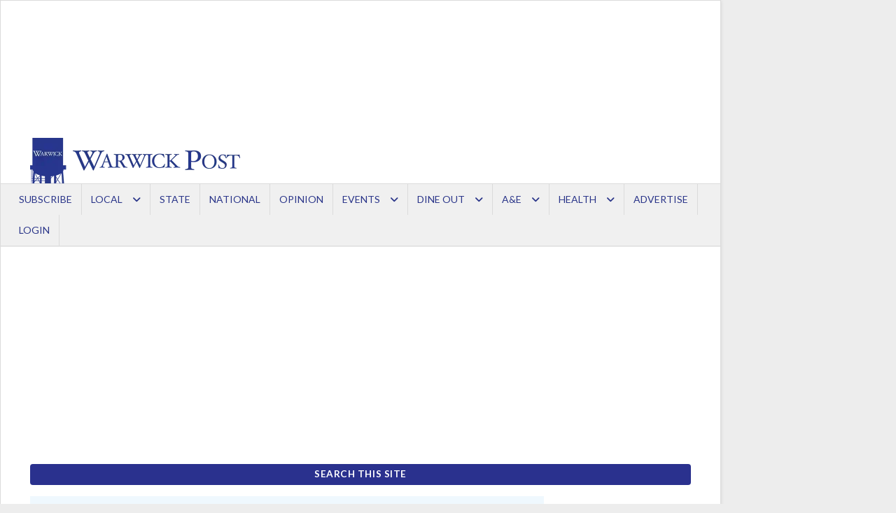

--- FILE ---
content_type: text/html; charset=UTF-8
request_url: https://warwickpost.com/dpw-chief-trash-pickup-unaffected-by-truck-fire/
body_size: 84787
content:
<!doctype html>
<html lang="en-US" prefix="og: https://ogp.me/ns#">
<head><meta charset="UTF-8"><script>if(navigator.userAgent.match(/MSIE|Internet Explorer/i)||navigator.userAgent.match(/Trident\/7\..*?rv:11/i)){var href=document.location.href;if(!href.match(/[?&]nowprocket/)){if(href.indexOf("?")==-1){if(href.indexOf("#")==-1){document.location.href=href+"?nowprocket=1"}else{document.location.href=href.replace("#","?nowprocket=1#")}}else{if(href.indexOf("#")==-1){document.location.href=href+"&nowprocket=1"}else{document.location.href=href.replace("#","&nowprocket=1#")}}}}</script><script>(()=>{class RocketLazyLoadScripts{constructor(){this.v="2.0.4",this.userEvents=["keydown","keyup","mousedown","mouseup","mousemove","mouseover","mouseout","touchmove","touchstart","touchend","touchcancel","wheel","click","dblclick","input"],this.attributeEvents=["onblur","onclick","oncontextmenu","ondblclick","onfocus","onmousedown","onmouseenter","onmouseleave","onmousemove","onmouseout","onmouseover","onmouseup","onmousewheel","onscroll","onsubmit"]}async t(){this.i(),this.o(),/iP(ad|hone)/.test(navigator.userAgent)&&this.h(),this.u(),this.l(this),this.m(),this.k(this),this.p(this),this._(),await Promise.all([this.R(),this.L()]),this.lastBreath=Date.now(),this.S(this),this.P(),this.D(),this.O(),this.M(),await this.C(this.delayedScripts.normal),await this.C(this.delayedScripts.defer),await this.C(this.delayedScripts.async),await this.T(),await this.F(),await this.j(),await this.A(),window.dispatchEvent(new Event("rocket-allScriptsLoaded")),this.everythingLoaded=!0,this.lastTouchEnd&&await new Promise(t=>setTimeout(t,500-Date.now()+this.lastTouchEnd)),this.I(),this.H(),this.U(),this.W()}i(){this.CSPIssue=sessionStorage.getItem("rocketCSPIssue"),document.addEventListener("securitypolicyviolation",t=>{this.CSPIssue||"script-src-elem"!==t.violatedDirective||"data"!==t.blockedURI||(this.CSPIssue=!0,sessionStorage.setItem("rocketCSPIssue",!0))},{isRocket:!0})}o(){window.addEventListener("pageshow",t=>{this.persisted=t.persisted,this.realWindowLoadedFired=!0},{isRocket:!0}),window.addEventListener("pagehide",()=>{this.onFirstUserAction=null},{isRocket:!0})}h(){let t;function e(e){t=e}window.addEventListener("touchstart",e,{isRocket:!0}),window.addEventListener("touchend",function i(o){o.changedTouches[0]&&t.changedTouches[0]&&Math.abs(o.changedTouches[0].pageX-t.changedTouches[0].pageX)<10&&Math.abs(o.changedTouches[0].pageY-t.changedTouches[0].pageY)<10&&o.timeStamp-t.timeStamp<200&&(window.removeEventListener("touchstart",e,{isRocket:!0}),window.removeEventListener("touchend",i,{isRocket:!0}),"INPUT"===o.target.tagName&&"text"===o.target.type||(o.target.dispatchEvent(new TouchEvent("touchend",{target:o.target,bubbles:!0})),o.target.dispatchEvent(new MouseEvent("mouseover",{target:o.target,bubbles:!0})),o.target.dispatchEvent(new PointerEvent("click",{target:o.target,bubbles:!0,cancelable:!0,detail:1,clientX:o.changedTouches[0].clientX,clientY:o.changedTouches[0].clientY})),event.preventDefault()))},{isRocket:!0})}q(t){this.userActionTriggered||("mousemove"!==t.type||this.firstMousemoveIgnored?"keyup"===t.type||"mouseover"===t.type||"mouseout"===t.type||(this.userActionTriggered=!0,this.onFirstUserAction&&this.onFirstUserAction()):this.firstMousemoveIgnored=!0),"click"===t.type&&t.preventDefault(),t.stopPropagation(),t.stopImmediatePropagation(),"touchstart"===this.lastEvent&&"touchend"===t.type&&(this.lastTouchEnd=Date.now()),"click"===t.type&&(this.lastTouchEnd=0),this.lastEvent=t.type,t.composedPath&&t.composedPath()[0].getRootNode()instanceof ShadowRoot&&(t.rocketTarget=t.composedPath()[0]),this.savedUserEvents.push(t)}u(){this.savedUserEvents=[],this.userEventHandler=this.q.bind(this),this.userEvents.forEach(t=>window.addEventListener(t,this.userEventHandler,{passive:!1,isRocket:!0})),document.addEventListener("visibilitychange",this.userEventHandler,{isRocket:!0})}U(){this.userEvents.forEach(t=>window.removeEventListener(t,this.userEventHandler,{passive:!1,isRocket:!0})),document.removeEventListener("visibilitychange",this.userEventHandler,{isRocket:!0}),this.savedUserEvents.forEach(t=>{(t.rocketTarget||t.target).dispatchEvent(new window[t.constructor.name](t.type,t))})}m(){const t="return false",e=Array.from(this.attributeEvents,t=>"data-rocket-"+t),i="["+this.attributeEvents.join("],[")+"]",o="[data-rocket-"+this.attributeEvents.join("],[data-rocket-")+"]",s=(e,i,o)=>{o&&o!==t&&(e.setAttribute("data-rocket-"+i,o),e["rocket"+i]=new Function("event",o),e.setAttribute(i,t))};new MutationObserver(t=>{for(const n of t)"attributes"===n.type&&(n.attributeName.startsWith("data-rocket-")||this.everythingLoaded?n.attributeName.startsWith("data-rocket-")&&this.everythingLoaded&&this.N(n.target,n.attributeName.substring(12)):s(n.target,n.attributeName,n.target.getAttribute(n.attributeName))),"childList"===n.type&&n.addedNodes.forEach(t=>{if(t.nodeType===Node.ELEMENT_NODE)if(this.everythingLoaded)for(const i of[t,...t.querySelectorAll(o)])for(const t of i.getAttributeNames())e.includes(t)&&this.N(i,t.substring(12));else for(const e of[t,...t.querySelectorAll(i)])for(const t of e.getAttributeNames())this.attributeEvents.includes(t)&&s(e,t,e.getAttribute(t))})}).observe(document,{subtree:!0,childList:!0,attributeFilter:[...this.attributeEvents,...e]})}I(){this.attributeEvents.forEach(t=>{document.querySelectorAll("[data-rocket-"+t+"]").forEach(e=>{this.N(e,t)})})}N(t,e){const i=t.getAttribute("data-rocket-"+e);i&&(t.setAttribute(e,i),t.removeAttribute("data-rocket-"+e))}k(t){Object.defineProperty(HTMLElement.prototype,"onclick",{get(){return this.rocketonclick||null},set(e){this.rocketonclick=e,this.setAttribute(t.everythingLoaded?"onclick":"data-rocket-onclick","this.rocketonclick(event)")}})}S(t){function e(e,i){let o=e[i];e[i]=null,Object.defineProperty(e,i,{get:()=>o,set(s){t.everythingLoaded?o=s:e["rocket"+i]=o=s}})}e(document,"onreadystatechange"),e(window,"onload"),e(window,"onpageshow");try{Object.defineProperty(document,"readyState",{get:()=>t.rocketReadyState,set(e){t.rocketReadyState=e},configurable:!0}),document.readyState="loading"}catch(t){console.log("WPRocket DJE readyState conflict, bypassing")}}l(t){this.originalAddEventListener=EventTarget.prototype.addEventListener,this.originalRemoveEventListener=EventTarget.prototype.removeEventListener,this.savedEventListeners=[],EventTarget.prototype.addEventListener=function(e,i,o){o&&o.isRocket||!t.B(e,this)&&!t.userEvents.includes(e)||t.B(e,this)&&!t.userActionTriggered||e.startsWith("rocket-")||t.everythingLoaded?t.originalAddEventListener.call(this,e,i,o):(t.savedEventListeners.push({target:this,remove:!1,type:e,func:i,options:o}),"mouseenter"!==e&&"mouseleave"!==e||t.originalAddEventListener.call(this,e,t.savedUserEvents.push,o))},EventTarget.prototype.removeEventListener=function(e,i,o){o&&o.isRocket||!t.B(e,this)&&!t.userEvents.includes(e)||t.B(e,this)&&!t.userActionTriggered||e.startsWith("rocket-")||t.everythingLoaded?t.originalRemoveEventListener.call(this,e,i,o):t.savedEventListeners.push({target:this,remove:!0,type:e,func:i,options:o})}}J(t,e){this.savedEventListeners=this.savedEventListeners.filter(i=>{let o=i.type,s=i.target||window;return e!==o||t!==s||(this.B(o,s)&&(i.type="rocket-"+o),this.$(i),!1)})}H(){EventTarget.prototype.addEventListener=this.originalAddEventListener,EventTarget.prototype.removeEventListener=this.originalRemoveEventListener,this.savedEventListeners.forEach(t=>this.$(t))}$(t){t.remove?this.originalRemoveEventListener.call(t.target,t.type,t.func,t.options):this.originalAddEventListener.call(t.target,t.type,t.func,t.options)}p(t){let e;function i(e){return t.everythingLoaded?e:e.split(" ").map(t=>"load"===t||t.startsWith("load.")?"rocket-jquery-load":t).join(" ")}function o(o){function s(e){const s=o.fn[e];o.fn[e]=o.fn.init.prototype[e]=function(){return this[0]===window&&t.userActionTriggered&&("string"==typeof arguments[0]||arguments[0]instanceof String?arguments[0]=i(arguments[0]):"object"==typeof arguments[0]&&Object.keys(arguments[0]).forEach(t=>{const e=arguments[0][t];delete arguments[0][t],arguments[0][i(t)]=e})),s.apply(this,arguments),this}}if(o&&o.fn&&!t.allJQueries.includes(o)){const e={DOMContentLoaded:[],"rocket-DOMContentLoaded":[]};for(const t in e)document.addEventListener(t,()=>{e[t].forEach(t=>t())},{isRocket:!0});o.fn.ready=o.fn.init.prototype.ready=function(i){function s(){parseInt(o.fn.jquery)>2?setTimeout(()=>i.bind(document)(o)):i.bind(document)(o)}return"function"==typeof i&&(t.realDomReadyFired?!t.userActionTriggered||t.fauxDomReadyFired?s():e["rocket-DOMContentLoaded"].push(s):e.DOMContentLoaded.push(s)),o([])},s("on"),s("one"),s("off"),t.allJQueries.push(o)}e=o}t.allJQueries=[],o(window.jQuery),Object.defineProperty(window,"jQuery",{get:()=>e,set(t){o(t)}})}P(){const t=new Map;document.write=document.writeln=function(e){const i=document.currentScript,o=document.createRange(),s=i.parentElement;let n=t.get(i);void 0===n&&(n=i.nextSibling,t.set(i,n));const c=document.createDocumentFragment();o.setStart(c,0),c.appendChild(o.createContextualFragment(e)),s.insertBefore(c,n)}}async R(){return new Promise(t=>{this.userActionTriggered?t():this.onFirstUserAction=t})}async L(){return new Promise(t=>{document.addEventListener("DOMContentLoaded",()=>{this.realDomReadyFired=!0,t()},{isRocket:!0})})}async j(){return this.realWindowLoadedFired?Promise.resolve():new Promise(t=>{window.addEventListener("load",t,{isRocket:!0})})}M(){this.pendingScripts=[];this.scriptsMutationObserver=new MutationObserver(t=>{for(const e of t)e.addedNodes.forEach(t=>{"SCRIPT"!==t.tagName||t.noModule||t.isWPRocket||this.pendingScripts.push({script:t,promise:new Promise(e=>{const i=()=>{const i=this.pendingScripts.findIndex(e=>e.script===t);i>=0&&this.pendingScripts.splice(i,1),e()};t.addEventListener("load",i,{isRocket:!0}),t.addEventListener("error",i,{isRocket:!0}),setTimeout(i,1e3)})})})}),this.scriptsMutationObserver.observe(document,{childList:!0,subtree:!0})}async F(){await this.X(),this.pendingScripts.length?(await this.pendingScripts[0].promise,await this.F()):this.scriptsMutationObserver.disconnect()}D(){this.delayedScripts={normal:[],async:[],defer:[]},document.querySelectorAll("script[type$=rocketlazyloadscript]").forEach(t=>{t.hasAttribute("data-rocket-src")?t.hasAttribute("async")&&!1!==t.async?this.delayedScripts.async.push(t):t.hasAttribute("defer")&&!1!==t.defer||"module"===t.getAttribute("data-rocket-type")?this.delayedScripts.defer.push(t):this.delayedScripts.normal.push(t):this.delayedScripts.normal.push(t)})}async _(){await this.L();let t=[];document.querySelectorAll("script[type$=rocketlazyloadscript][data-rocket-src]").forEach(e=>{let i=e.getAttribute("data-rocket-src");if(i&&!i.startsWith("data:")){i.startsWith("//")&&(i=location.protocol+i);try{const o=new URL(i).origin;o!==location.origin&&t.push({src:o,crossOrigin:e.crossOrigin||"module"===e.getAttribute("data-rocket-type")})}catch(t){}}}),t=[...new Map(t.map(t=>[JSON.stringify(t),t])).values()],this.Y(t,"preconnect")}async G(t){if(await this.K(),!0!==t.noModule||!("noModule"in HTMLScriptElement.prototype))return new Promise(e=>{let i;function o(){(i||t).setAttribute("data-rocket-status","executed"),e()}try{if(navigator.userAgent.includes("Firefox/")||""===navigator.vendor||this.CSPIssue)i=document.createElement("script"),[...t.attributes].forEach(t=>{let e=t.nodeName;"type"!==e&&("data-rocket-type"===e&&(e="type"),"data-rocket-src"===e&&(e="src"),i.setAttribute(e,t.nodeValue))}),t.text&&(i.text=t.text),t.nonce&&(i.nonce=t.nonce),i.hasAttribute("src")?(i.addEventListener("load",o,{isRocket:!0}),i.addEventListener("error",()=>{i.setAttribute("data-rocket-status","failed-network"),e()},{isRocket:!0}),setTimeout(()=>{i.isConnected||e()},1)):(i.text=t.text,o()),i.isWPRocket=!0,t.parentNode.replaceChild(i,t);else{const i=t.getAttribute("data-rocket-type"),s=t.getAttribute("data-rocket-src");i?(t.type=i,t.removeAttribute("data-rocket-type")):t.removeAttribute("type"),t.addEventListener("load",o,{isRocket:!0}),t.addEventListener("error",i=>{this.CSPIssue&&i.target.src.startsWith("data:")?(console.log("WPRocket: CSP fallback activated"),t.removeAttribute("src"),this.G(t).then(e)):(t.setAttribute("data-rocket-status","failed-network"),e())},{isRocket:!0}),s?(t.fetchPriority="high",t.removeAttribute("data-rocket-src"),t.src=s):t.src="data:text/javascript;base64,"+window.btoa(unescape(encodeURIComponent(t.text)))}}catch(i){t.setAttribute("data-rocket-status","failed-transform"),e()}});t.setAttribute("data-rocket-status","skipped")}async C(t){const e=t.shift();return e?(e.isConnected&&await this.G(e),this.C(t)):Promise.resolve()}O(){this.Y([...this.delayedScripts.normal,...this.delayedScripts.defer,...this.delayedScripts.async],"preload")}Y(t,e){this.trash=this.trash||[];let i=!0;var o=document.createDocumentFragment();t.forEach(t=>{const s=t.getAttribute&&t.getAttribute("data-rocket-src")||t.src;if(s&&!s.startsWith("data:")){const n=document.createElement("link");n.href=s,n.rel=e,"preconnect"!==e&&(n.as="script",n.fetchPriority=i?"high":"low"),t.getAttribute&&"module"===t.getAttribute("data-rocket-type")&&(n.crossOrigin=!0),t.crossOrigin&&(n.crossOrigin=t.crossOrigin),t.integrity&&(n.integrity=t.integrity),t.nonce&&(n.nonce=t.nonce),o.appendChild(n),this.trash.push(n),i=!1}}),document.head.appendChild(o)}W(){this.trash.forEach(t=>t.remove())}async T(){try{document.readyState="interactive"}catch(t){}this.fauxDomReadyFired=!0;try{await this.K(),this.J(document,"readystatechange"),document.dispatchEvent(new Event("rocket-readystatechange")),await this.K(),document.rocketonreadystatechange&&document.rocketonreadystatechange(),await this.K(),this.J(document,"DOMContentLoaded"),document.dispatchEvent(new Event("rocket-DOMContentLoaded")),await this.K(),this.J(window,"DOMContentLoaded"),window.dispatchEvent(new Event("rocket-DOMContentLoaded"))}catch(t){console.error(t)}}async A(){try{document.readyState="complete"}catch(t){}try{await this.K(),this.J(document,"readystatechange"),document.dispatchEvent(new Event("rocket-readystatechange")),await this.K(),document.rocketonreadystatechange&&document.rocketonreadystatechange(),await this.K(),this.J(window,"load"),window.dispatchEvent(new Event("rocket-load")),await this.K(),window.rocketonload&&window.rocketonload(),await this.K(),this.allJQueries.forEach(t=>t(window).trigger("rocket-jquery-load")),await this.K(),this.J(window,"pageshow");const t=new Event("rocket-pageshow");t.persisted=this.persisted,window.dispatchEvent(t),await this.K(),window.rocketonpageshow&&window.rocketonpageshow({persisted:this.persisted})}catch(t){console.error(t)}}async K(){Date.now()-this.lastBreath>45&&(await this.X(),this.lastBreath=Date.now())}async X(){return document.hidden?new Promise(t=>setTimeout(t)):new Promise(t=>requestAnimationFrame(t))}B(t,e){return e===document&&"readystatechange"===t||(e===document&&"DOMContentLoaded"===t||(e===window&&"DOMContentLoaded"===t||(e===window&&"load"===t||e===window&&"pageshow"===t)))}static run(){(new RocketLazyLoadScripts).t()}}RocketLazyLoadScripts.run()})();</script>

<meta name="viewport" content="width=device-width, initial-scale=1, maximum-scale=2.0">
<link rel="preload" href="https://e8dgfhu6pow.exactdn.com/wp-content/uploads/2022/12/warwick-post-logo_optimized.webp" as="image"><link rel="profile" href="http://gmpg.org/xfn/11">
<link rel="pingback" href="https://warwickpost.com/xmlrpc.php">
<!--Added trying to solve the issue related to the fonts
<link rel="preload" rel="stylesheet" href="https://e8dgfhu6pow.exactdn.com/easyio-fonts/css?family=Source%20Sans%20Pro%3A400%2C300%2C300italic%2C400italic%2C600%2C700%2C900%7CRaleway%3A400%2C500%2C600%2C700%2C800%2C900%7CAlegreya%3A400%2C400italic%2C700%2C700italic%2C900%2C900italic%7CVarela%20Round&amp;subset=">
-->
		<script type="rocketlazyloadscript" data-rocket-type="text/javascript">
			window.flatStyles = window.flatStyles || ''

			window.lightspeedOptimizeStylesheet = function () {
				const currentStylesheet = document.querySelector( '.tcb-lightspeed-style:not([data-ls-optimized])' )

				if ( currentStylesheet ) {
					try {
						if ( currentStylesheet.sheet && currentStylesheet.sheet.cssRules ) {
							if ( window.flatStyles ) {
								if ( this.optimizing ) {
									setTimeout( window.lightspeedOptimizeStylesheet.bind( this ), 24 )
								} else {
									this.optimizing = true;

									let rulesIndex = 0;

									while ( rulesIndex < currentStylesheet.sheet.cssRules.length ) {
										const rule = currentStylesheet.sheet.cssRules[ rulesIndex ]
										/* remove rules that already exist in the page */
										if ( rule.type === CSSRule.STYLE_RULE && window.flatStyles.includes( `${rule.selectorText}{` ) ) {
											currentStylesheet.sheet.deleteRule( rulesIndex )
										} else {
											rulesIndex ++
										}
									}
									/* optimize, mark it such, move to the next file, append the styles we have until now */
									currentStylesheet.setAttribute( 'data-ls-optimized', '1' )

									window.flatStyles += currentStylesheet.innerHTML

									this.optimizing = false
								}
							} else {
								window.flatStyles = currentStylesheet.innerHTML
								currentStylesheet.setAttribute( 'data-ls-optimized', '1' )
							}
						}
					} catch ( error ) {
						console.warn( error )
					}

					if ( currentStylesheet.parentElement.tagName !== 'HEAD' ) {
						/* always make sure that those styles end up in the head */
						const stylesheetID = currentStylesheet.id;
						/**
						 * make sure that there is only one copy of the css
						 * e.g display CSS
						 */
						if ( ( ! stylesheetID || ( stylesheetID && ! document.querySelector( `head #${stylesheetID}` ) ) ) ) {
							document.head.prepend( currentStylesheet )
						} else {
							currentStylesheet.remove();
						}
					}
				}
			}

			window.lightspeedOptimizeFlat = function ( styleSheetElement ) {
				if ( document.querySelectorAll( 'link[href*="thrive_flat.css"]' ).length > 1 ) {
					/* disable this flat if we already have one */
					styleSheetElement.setAttribute( 'disabled', true )
				} else {
					/* if this is the first one, make sure he's in head */
					if ( styleSheetElement.parentElement.tagName !== 'HEAD' ) {
						document.head.append( styleSheetElement )
					}
				}
			}
		</script>
			<style>img:is([sizes="auto" i], [sizes^="auto," i]) { contain-intrinsic-size: 3000px 1500px }</style>
	<link rel="preload" as="image" href="https://e8dgfhu6pow.exactdn.com/wp-content/uploads/2015/04/Warwick-DPW-Fire-1-jpg-336x192.jpg?strip=all" />
<!-- Search Engine Optimization by Rank Math PRO - https://rankmath.com/ -->
<title>DPW Chief: Trash Pickup Unaffected By Truck Fire - WarwickPost.com</title>
<meta name="description" content="DPW Director David Picozzi reports trash pickup will continue normally following a fire that took five garbage trucks out of action Monday afternoon."/>
<meta name="robots" content="follow, index, max-snippet:-1, max-video-preview:-1, max-image-preview:large"/>
<link rel="canonical" href="https://warwickpost.com/dpw-chief-trash-pickup-unaffected-by-truck-fire/" />
<meta property="og:locale" content="en_US" />
<meta property="og:type" content="article" />
<meta property="og:title" content="DPW Chief: Trash Pickup Unaffected By Truck Fire - WarwickPost.com" />
<meta property="og:description" content="DPW Director David Picozzi reports trash pickup will continue normally following a fire that took five garbage trucks out of action Monday afternoon." />
<meta property="og:url" content="https://warwickpost.com/dpw-chief-trash-pickup-unaffected-by-truck-fire/" />
<meta property="og:site_name" content="Warwick Post" />
<meta property="article:publisher" content="https://www.facebook.com/warwickpost/" />
<meta property="article:tag" content="Avedisian" />
<meta property="article:tag" content="DPW" />
<meta property="article:tag" content="fire" />
<meta property="article:tag" content="insurance" />
<meta property="article:tag" content="RI" />
<meta property="article:tag" content="truck fire" />
<meta property="article:tag" content="Warick" />
<meta property="article:tag" content="Warwick RI" />
<meta property="article:section" content="News to You" />
<meta property="og:updated_time" content="2015-04-09T22:20:17-04:00" />
<meta property="og:image" content="https://e8dgfhu6pow.exactdn.com/wp-content/uploads/2015/04/Warwick-DPW-Fire-1-jpg.jpg" />
<meta property="og:image:secure_url" content="https://e8dgfhu6pow.exactdn.com/wp-content/uploads/2015/04/Warwick-DPW-Fire-1-jpg.jpg" />
<meta property="og:image:width" content="720" />
<meta property="og:image:height" content="411" />
<meta property="og:image:alt" content="DPW Chief: Trash Pickup Unaffected by Truck Fire" />
<meta property="og:image:type" content="image/jpeg" />
<meta property="article:published_time" content="2015-04-09T17:00:15-04:00" />
<meta property="article:modified_time" content="2015-04-09T22:20:17-04:00" />
<meta name="twitter:card" content="summary_large_image" />
<meta name="twitter:title" content="DPW Chief: Trash Pickup Unaffected By Truck Fire - WarwickPost.com" />
<meta name="twitter:description" content="DPW Director David Picozzi reports trash pickup will continue normally following a fire that took five garbage trucks out of action Monday afternoon." />
<meta name="twitter:site" content="@WarwickPost" />
<meta name="twitter:creator" content="@WarwickPost" />
<meta name="twitter:image" content="https://e8dgfhu6pow.exactdn.com/wp-content/uploads/2015/04/Warwick-DPW-Fire-1-jpg.jpg" />
<meta name="twitter:label1" content="Written by" />
<meta name="twitter:data1" content="Rob Borkowski" />
<meta name="twitter:label2" content="Time to read" />
<meta name="twitter:data2" content="Less than a minute" />
<script type="application/ld+json" class="rank-math-schema-pro">{"@context":"https://schema.org","@graph":[{"@type":"Place","@id":"https://warwickpost.com/#place","address":{"@type":"PostalAddress","addressLocality":"Westerly","addressRegion":"Rhode Island","postalCode":"02808","addressCountry":"United States"}},{"@type":["NewsMediaOrganization","Organization"],"@id":"https://warwickpost.com/#organization","name":"Warwick Post","url":"https://warwickpost.com","sameAs":["https://www.facebook.com/warwickpost/","https://twitter.com/WarwickPost","https://www.instagram.com/warwick_post/"],"email":"editor@warwickpost.com","address":{"@type":"PostalAddress","addressLocality":"Westerly","addressRegion":"Rhode Island","postalCode":"02808","addressCountry":"United States"},"logo":{"@type":"ImageObject","@id":"https://warwickpost.com/#logo","url":"https://e8dgfhu6pow.exactdn.com/wp-content/uploads/2022/12/cropped-warwick-post-logo_optimized.webp","contentUrl":"https://e8dgfhu6pow.exactdn.com/wp-content/uploads/2022/12/cropped-warwick-post-logo_optimized.webp","caption":"Warwick Post","inLanguage":"en-US","width":"600","height":"131"},"description":"WarwickPost, a daily news website, offers Warwick RI, Coventry, RI &amp; RI state daily police, fire, government &amp; school news, incisive editorials, in-depth reporting &amp; feature, arts &amp; theater articles. It includes a self-serve directory that allows businesses to promote themselves. \r\n","foundingDate":"02/01/2014","location":{"@id":"https://warwickpost.com/#place"}},{"@type":"WebSite","@id":"https://warwickpost.com/#website","url":"https://warwickpost.com","name":"Warwick Post","publisher":{"@id":"https://warwickpost.com/#organization"},"inLanguage":"en-US"},{"@type":"ImageObject","@id":"https://e8dgfhu6pow.exactdn.com/wp-content/uploads/2015/04/Warwick-DPW-Fire-1-jpg.jpg?strip=all","url":"https://e8dgfhu6pow.exactdn.com/wp-content/uploads/2015/04/Warwick-DPW-Fire-1-jpg.jpg?strip=all","width":"720","height":"411","inLanguage":"en-US"},{"@type":"BreadcrumbList","@id":"https://warwickpost.com/dpw-chief-trash-pickup-unaffected-by-truck-fire/#breadcrumb","itemListElement":[{"@type":"ListItem","position":"1","item":{"@id":"https://warwickpost.com","name":"Home"}},{"@type":"ListItem","position":"2","item":{"@id":"https://warwickpost.com/news-to-you/","name":"News to You"}},{"@type":"ListItem","position":"3","item":{"@id":"https://warwickpost.com/dpw-chief-trash-pickup-unaffected-by-truck-fire/","name":"DPW Chief: Trash Pickup Unaffected by Truck Fire"}}]},{"@type":"WebPage","@id":"https://warwickpost.com/dpw-chief-trash-pickup-unaffected-by-truck-fire/#webpage","url":"https://warwickpost.com/dpw-chief-trash-pickup-unaffected-by-truck-fire/","name":"DPW Chief: Trash Pickup Unaffected By Truck Fire - WarwickPost.com","datePublished":"2015-04-09T17:00:15-04:00","dateModified":"2015-04-09T22:20:17-04:00","isPartOf":{"@id":"https://warwickpost.com/#website"},"primaryImageOfPage":{"@id":"https://e8dgfhu6pow.exactdn.com/wp-content/uploads/2015/04/Warwick-DPW-Fire-1-jpg.jpg?strip=all"},"inLanguage":"en-US","breadcrumb":{"@id":"https://warwickpost.com/dpw-chief-trash-pickup-unaffected-by-truck-fire/#breadcrumb"}},{"@type":"Person","@id":"https://warwickpost.com/profile/rob-borkowski/","name":"Rob Borkowski","description":"Rob Borkowski Warwick Post co-founder, editor and publisher","url":"https://warwickpost.com/profile/rob-borkowski/","image":{"@type":"ImageObject","@id":"https://e8dgfhu6pow.exactdn.com/wp-content/uploads/2020/02/Rob-headshot_uwp_avatar_thumb.jpg","url":"https://e8dgfhu6pow.exactdn.com/wp-content/uploads/2020/02/Rob-headshot_uwp_avatar_thumb.jpg","caption":"Rob Borkowski","inLanguage":"en-US"},"sameAs":["rborkowski"],"worksFor":{"@id":"https://warwickpost.com/#organization"}},{"@type":"NewsArticle","headline":"DPW Chief: Trash Pickup Unaffected By Truck Fire - WarwickPost.com","datePublished":"2015-04-09T17:00:15-04:00","dateModified":"2015-04-09T22:20:17-04:00","articleSection":"News to You, Police, Police News &amp; Fire News in RI","author":{"@id":"https://warwickpost.com/profile/rob-borkowski/","name":"Rob Borkowski"},"publisher":{"@id":"https://warwickpost.com/#organization"},"description":"DPW Director David Picozzi reports trash pickup will continue normally following a fire that took five garbage trucks out of action Monday afternoon.","copyrightYear":"2015","copyrightHolder":{"@id":"https://warwickpost.com/#organization"},"name":"DPW Chief: Trash Pickup Unaffected By Truck Fire - WarwickPost.com","@id":"https://warwickpost.com/dpw-chief-trash-pickup-unaffected-by-truck-fire/#richSnippet","isPartOf":{"@id":"https://warwickpost.com/dpw-chief-trash-pickup-unaffected-by-truck-fire/#webpage"},"image":{"@id":"https://e8dgfhu6pow.exactdn.com/wp-content/uploads/2015/04/Warwick-DPW-Fire-1-jpg.jpg?strip=all"},"inLanguage":"en-US","mainEntityOfPage":{"@id":"https://warwickpost.com/dpw-chief-trash-pickup-unaffected-by-truck-fire/#webpage"}}]}</script>
<!-- /Rank Math WordPress SEO plugin -->

<link rel='dns-prefetch' href='//cdn.broadstreetads.com' />
<link rel='dns-prefetch' href='//e8dgfhu6pow.exactdn.com' />
<link rel='preconnect' href='//e8dgfhu6pow.exactdn.com' />
<link rel='preconnect' href='//e8dgfhu6pow.exactdn.com' crossorigin />
<link rel="alternate" type="application/rss+xml" title="WarwickPost.com &raquo; Feed" href="https://warwickpost.com/feed/" />
<link rel="alternate" type="application/rss+xml" title="WarwickPost.com &raquo; Comments Feed" href="https://warwickpost.com/comments/feed/" />
<link rel="alternate" type="text/calendar" title="WarwickPost.com &raquo; iCal Feed" href="https://warwickpost.com/events/?ical=1" />
		<!-- This site uses the Google Analytics by MonsterInsights plugin v9.11.1 - Using Analytics tracking - https://www.monsterinsights.com/ -->
							<script type="rocketlazyloadscript" data-rocket-src="//www.googletagmanager.com/gtag/js?id=G-HNY94FFRF3"  data-cfasync="false" data-wpfc-render="false" async></script>
			<script type="rocketlazyloadscript" data-cfasync="false" data-wpfc-render="false">
				var mi_version = '9.11.1';
				var mi_track_user = true;
				var mi_no_track_reason = '';
								var MonsterInsightsDefaultLocations = {"page_location":"https:\/\/warwickpost.com\/dpw-chief-trash-pickup-unaffected-by-truck-fire\/"};
								if ( typeof MonsterInsightsPrivacyGuardFilter === 'function' ) {
					var MonsterInsightsLocations = (typeof MonsterInsightsExcludeQuery === 'object') ? MonsterInsightsPrivacyGuardFilter( MonsterInsightsExcludeQuery ) : MonsterInsightsPrivacyGuardFilter( MonsterInsightsDefaultLocations );
				} else {
					var MonsterInsightsLocations = (typeof MonsterInsightsExcludeQuery === 'object') ? MonsterInsightsExcludeQuery : MonsterInsightsDefaultLocations;
				}

								var disableStrs = [
										'ga-disable-G-HNY94FFRF3',
									];

				/* Function to detect opted out users */
				function __gtagTrackerIsOptedOut() {
					for (var index = 0; index < disableStrs.length; index++) {
						if (document.cookie.indexOf(disableStrs[index] + '=true') > -1) {
							return true;
						}
					}

					return false;
				}

				/* Disable tracking if the opt-out cookie exists. */
				if (__gtagTrackerIsOptedOut()) {
					for (var index = 0; index < disableStrs.length; index++) {
						window[disableStrs[index]] = true;
					}
				}

				/* Opt-out function */
				function __gtagTrackerOptout() {
					for (var index = 0; index < disableStrs.length; index++) {
						document.cookie = disableStrs[index] + '=true; expires=Thu, 31 Dec 2099 23:59:59 UTC; path=/';
						window[disableStrs[index]] = true;
					}
				}

				if ('undefined' === typeof gaOptout) {
					function gaOptout() {
						__gtagTrackerOptout();
					}
				}
								window.dataLayer = window.dataLayer || [];

				window.MonsterInsightsDualTracker = {
					helpers: {},
					trackers: {},
				};
				if (mi_track_user) {
					function __gtagDataLayer() {
						dataLayer.push(arguments);
					}

					function __gtagTracker(type, name, parameters) {
						if (!parameters) {
							parameters = {};
						}

						if (parameters.send_to) {
							__gtagDataLayer.apply(null, arguments);
							return;
						}

						if (type === 'event') {
														parameters.send_to = monsterinsights_frontend.v4_id;
							var hookName = name;
							if (typeof parameters['event_category'] !== 'undefined') {
								hookName = parameters['event_category'] + ':' + name;
							}

							if (typeof MonsterInsightsDualTracker.trackers[hookName] !== 'undefined') {
								MonsterInsightsDualTracker.trackers[hookName](parameters);
							} else {
								__gtagDataLayer('event', name, parameters);
							}
							
						} else {
							__gtagDataLayer.apply(null, arguments);
						}
					}

					__gtagTracker('js', new Date());
					__gtagTracker('set', {
						'developer_id.dZGIzZG': true,
											});
					if ( MonsterInsightsLocations.page_location ) {
						__gtagTracker('set', MonsterInsightsLocations);
					}
										__gtagTracker('config', 'G-HNY94FFRF3', {"forceSSL":"true","anonymize_ip":"true","link_attribution":"true"} );
										window.gtag = __gtagTracker;										(function () {
						/* https://developers.google.com/analytics/devguides/collection/analyticsjs/ */
						/* ga and __gaTracker compatibility shim. */
						var noopfn = function () {
							return null;
						};
						var newtracker = function () {
							return new Tracker();
						};
						var Tracker = function () {
							return null;
						};
						var p = Tracker.prototype;
						p.get = noopfn;
						p.set = noopfn;
						p.send = function () {
							var args = Array.prototype.slice.call(arguments);
							args.unshift('send');
							__gaTracker.apply(null, args);
						};
						var __gaTracker = function () {
							var len = arguments.length;
							if (len === 0) {
								return;
							}
							var f = arguments[len - 1];
							if (typeof f !== 'object' || f === null || typeof f.hitCallback !== 'function') {
								if ('send' === arguments[0]) {
									var hitConverted, hitObject = false, action;
									if ('event' === arguments[1]) {
										if ('undefined' !== typeof arguments[3]) {
											hitObject = {
												'eventAction': arguments[3],
												'eventCategory': arguments[2],
												'eventLabel': arguments[4],
												'value': arguments[5] ? arguments[5] : 1,
											}
										}
									}
									if ('pageview' === arguments[1]) {
										if ('undefined' !== typeof arguments[2]) {
											hitObject = {
												'eventAction': 'page_view',
												'page_path': arguments[2],
											}
										}
									}
									if (typeof arguments[2] === 'object') {
										hitObject = arguments[2];
									}
									if (typeof arguments[5] === 'object') {
										Object.assign(hitObject, arguments[5]);
									}
									if ('undefined' !== typeof arguments[1].hitType) {
										hitObject = arguments[1];
										if ('pageview' === hitObject.hitType) {
											hitObject.eventAction = 'page_view';
										}
									}
									if (hitObject) {
										action = 'timing' === arguments[1].hitType ? 'timing_complete' : hitObject.eventAction;
										hitConverted = mapArgs(hitObject);
										__gtagTracker('event', action, hitConverted);
									}
								}
								return;
							}

							function mapArgs(args) {
								var arg, hit = {};
								var gaMap = {
									'eventCategory': 'event_category',
									'eventAction': 'event_action',
									'eventLabel': 'event_label',
									'eventValue': 'event_value',
									'nonInteraction': 'non_interaction',
									'timingCategory': 'event_category',
									'timingVar': 'name',
									'timingValue': 'value',
									'timingLabel': 'event_label',
									'page': 'page_path',
									'location': 'page_location',
									'title': 'page_title',
									'referrer' : 'page_referrer',
								};
								for (arg in args) {
																		if (!(!args.hasOwnProperty(arg) || !gaMap.hasOwnProperty(arg))) {
										hit[gaMap[arg]] = args[arg];
									} else {
										hit[arg] = args[arg];
									}
								}
								return hit;
							}

							try {
								f.hitCallback();
							} catch (ex) {
							}
						};
						__gaTracker.create = newtracker;
						__gaTracker.getByName = newtracker;
						__gaTracker.getAll = function () {
							return [];
						};
						__gaTracker.remove = noopfn;
						__gaTracker.loaded = true;
						window['__gaTracker'] = __gaTracker;
					})();
									} else {
										console.log("");
					(function () {
						function __gtagTracker() {
							return null;
						}

						window['__gtagTracker'] = __gtagTracker;
						window['gtag'] = __gtagTracker;
					})();
									}
			</script>
							<!-- / Google Analytics by MonsterInsights -->
				<script type="rocketlazyloadscript" data-cfasync="false" data-wpfc-render="false">
			window.MonsterInsightsDualTracker.helpers.mapProductItem = function (uaItem) {
				var prefixIndex, prefixKey, mapIndex;
				
				var toBePrefixed = ['id', 'name', 'list_name', 'brand', 'category', 'variant'];

				var item = {};

				var fieldMap = {
					'price': 'price',
					'list_position': 'index',
					'quantity': 'quantity',
					'position': 'index',
				};

				for (mapIndex in fieldMap) {
					if (uaItem.hasOwnProperty(mapIndex)) {
						item[fieldMap[mapIndex]] = uaItem[mapIndex];
					}
				}

				for (prefixIndex = 0; prefixIndex < toBePrefixed.length; prefixIndex++) {
					prefixKey = toBePrefixed[prefixIndex];
					if (typeof uaItem[prefixKey] !== 'undefined') {
						item['item_' + prefixKey] = uaItem[prefixKey];
					}
				}

				return item;
			};

			MonsterInsightsDualTracker.trackers['view_item_list'] = function (parameters) {
				var items = parameters.items;
				var listName, itemIndex, item, itemListName;
				var lists = {
					'_': {items: [], 'send_to': monsterinsights_frontend.v4_id},
				};

				for (itemIndex = 0; itemIndex < items.length; itemIndex++) {
					item = MonsterInsightsDualTracker.helpers.mapProductItem(items[itemIndex]);

					if (typeof item['item_list_name'] === 'undefined') {
						lists['_'].items.push(item);
					} else {
						itemListName = item['item_list_name'];
						if (typeof lists[itemListName] === 'undefined') {
							lists[itemListName] = {
								'items': [],
								'item_list_name': itemListName,
								'send_to': monsterinsights_frontend.v4_id,
							};
						}

						lists[itemListName].items.push(item);
					}
				}

				for (listName in lists) {
					__gtagDataLayer('event', 'view_item_list', lists[listName]);
				}
			};

			MonsterInsightsDualTracker.trackers['select_content'] = function (parameters) {
				const items = parameters.items.map(MonsterInsightsDualTracker.helpers.mapProductItem);
				__gtagDataLayer('event', 'select_item', {items: items, send_to: parameters.send_to});
			};

			MonsterInsightsDualTracker.trackers['view_item'] = function (parameters) {
				const items = parameters.items.map(MonsterInsightsDualTracker.helpers.mapProductItem);
				__gtagDataLayer('event', 'view_item', {items: items, send_to: parameters.send_to});
			};
		</script>
		<link rel='stylesheet' id='optinmonster-memberpress-css' href='https://e8dgfhu6pow.exactdn.com/wp-content/plugins/optinmonster/assets/dist/css/memberpress.min.css?ver=2.16.22' media='all' />
<link rel='stylesheet' id='mp-theme-css' href='https://e8dgfhu6pow.exactdn.com/wp-content/plugins/memberpress/css/ui/theme.css?ver=1.12.11' media='all' />
<link rel='stylesheet' id='mp-account-css-css' href='https://e8dgfhu6pow.exactdn.com/wp-content/plugins/memberpress/css/ui/account.css?ver=1.12.11' media='all' />
<link rel='stylesheet' id='dashicons-css' href='https://e8dgfhu6pow.exactdn.com/wp-includes/css/dashicons.min.css?ver=6.7.4' media='all' />
<link rel='stylesheet' id='mp-login-css-css' href='https://e8dgfhu6pow.exactdn.com/wp-content/plugins/memberpress/css/ui/login.css?ver=1.12.11' media='all' />
<link rel='stylesheet' id='mepr-jquery-ui-smoothness-css' href='https://e8dgfhu6pow.exactdn.com/wp-content/plugins/memberpress/css/vendor/jquery-ui/smoothness.min.css?ver=1.13.3' media='all' />
<link rel='stylesheet' id='jquery-ui-timepicker-addon-css' href='https://e8dgfhu6pow.exactdn.com/wp-content/plugins/memberpress/css/vendor/jquery-ui-timepicker-addon.css?ver=1.12.11' media='all' />
<link rel='stylesheet' id='jquery-magnific-popup-css' href='https://e8dgfhu6pow.exactdn.com/wp-content/plugins/memberpress/css/vendor/magnific-popup.min.css?m=1765975833' media='all' />
<link rel='stylesheet' id='mp-signup-css' href='https://e8dgfhu6pow.exactdn.com/wp-content/plugins/memberpress/css/signup.css?ver=1.12.11' media='all' />
<link rel='stylesheet' id='mp-plans-css-css' href='https://e8dgfhu6pow.exactdn.com/wp-content/plugins/memberpress/css/plans.min.css?ver=1.12.11' media='all' />
<link rel='stylesheet' id='pfc-style-css' href='https://e8dgfhu6pow.exactdn.com/wp-content/plugins/posts-from-category/assets/css/pfc.css?ver=6.0.3' media='all' />
<link rel='stylesheet' id='tec-variables-skeleton-css' href='https://e8dgfhu6pow.exactdn.com/wp-content/plugins/event-tickets/common/build/css/variables-skeleton.css?ver=6.10.1' media='all' />
<link rel='stylesheet' id='tec-variables-full-css' href='https://e8dgfhu6pow.exactdn.com/wp-content/plugins/event-tickets/common/build/css/variables-full.css?ver=6.10.1' media='all' />
<link rel='stylesheet' id='tribe-common-skeleton-style-css' href='https://e8dgfhu6pow.exactdn.com/wp-content/plugins/event-tickets/common/build/css/common-skeleton.css?ver=6.10.1' media='all' />
<link rel='stylesheet' id='tribe-common-full-style-css' href='https://e8dgfhu6pow.exactdn.com/wp-content/plugins/event-tickets/common/build/css/common-full.css?ver=6.10.1' media='all' />
<link rel='stylesheet' id='event-tickets-tickets-css-css' href='https://e8dgfhu6pow.exactdn.com/wp-content/plugins/event-tickets/build/css/tickets.css?ver=5.27.3' media='all' />
<link rel='stylesheet' id='event-tickets-tickets-rsvp-css-css' href='https://e8dgfhu6pow.exactdn.com/wp-content/plugins/event-tickets/build/css/rsvp-v1.css?ver=5.27.3' media='all' />
<style id='wp-emoji-styles-inline-css'>

	img.wp-smiley, img.emoji {
		display: inline !important;
		border: none !important;
		box-shadow: none !important;
		height: 1em !important;
		width: 1em !important;
		margin: 0 0.07em !important;
		vertical-align: -0.1em !important;
		background: none !important;
		padding: 0 !important;
	}
</style>
<style id='pdfemb-pdf-embedder-viewer-style-inline-css'>
.wp-block-pdfemb-pdf-embedder-viewer{max-width:none}

</style>
<link rel='stylesheet' id='storefront-gutenberg-blocks-css' href='https://e8dgfhu6pow.exactdn.com/wp-content/themes/storefront/assets/css/base/gutenberg-blocks.css?ver=4.6.0' media='all' />
<style id='storefront-gutenberg-blocks-inline-css'>

				.wp-block-button__link:not(.has-text-color) {
					color: #333333;
				}

				.wp-block-button__link:not(.has-text-color):hover,
				.wp-block-button__link:not(.has-text-color):focus,
				.wp-block-button__link:not(.has-text-color):active {
					color: #333333;
				}

				.wp-block-button__link:not(.has-background) {
					background-color: #eeeeee;
				}

				.wp-block-button__link:not(.has-background):hover,
				.wp-block-button__link:not(.has-background):focus,
				.wp-block-button__link:not(.has-background):active {
					border-color: #d5d5d5;
					background-color: #d5d5d5;
				}

				.wc-block-grid__products .wc-block-grid__product .wp-block-button__link {
					background-color: #eeeeee;
					border-color: #eeeeee;
					color: #333333;
				}

				.wp-block-quote footer,
				.wp-block-quote cite,
				.wp-block-quote__citation {
					color: #6d6d6d;
				}

				.wp-block-pullquote cite,
				.wp-block-pullquote footer,
				.wp-block-pullquote__citation {
					color: #6d6d6d;
				}

				.wp-block-image figcaption {
					color: #6d6d6d;
				}

				.wp-block-separator.is-style-dots::before {
					color: #333333;
				}

				.wp-block-file a.wp-block-file__button {
					color: #333333;
					background-color: #eeeeee;
					border-color: #eeeeee;
				}

				.wp-block-file a.wp-block-file__button:hover,
				.wp-block-file a.wp-block-file__button:focus,
				.wp-block-file a.wp-block-file__button:active {
					color: #333333;
					background-color: #d5d5d5;
				}

				.wp-block-code,
				.wp-block-preformatted pre {
					color: #6d6d6d;
				}

				.wp-block-table:not( .has-background ):not( .is-style-stripes ) tbody tr:nth-child(2n) td {
					background-color: #fdfdfd;
				}

				.wp-block-cover .wp-block-cover__inner-container h1:not(.has-text-color),
				.wp-block-cover .wp-block-cover__inner-container h2:not(.has-text-color),
				.wp-block-cover .wp-block-cover__inner-container h3:not(.has-text-color),
				.wp-block-cover .wp-block-cover__inner-container h4:not(.has-text-color),
				.wp-block-cover .wp-block-cover__inner-container h5:not(.has-text-color),
				.wp-block-cover .wp-block-cover__inner-container h6:not(.has-text-color) {
					color: #000000;
				}

				.wc-block-components-price-slider__range-input-progress,
				.rtl .wc-block-components-price-slider__range-input-progress {
					--range-color: #7f54b3;
				}

				/* Target only IE11 */
				@media all and (-ms-high-contrast: none), (-ms-high-contrast: active) {
					.wc-block-components-price-slider__range-input-progress {
						background: #7f54b3;
					}
				}

				.wc-block-components-button:not(.is-link) {
					background-color: #333333;
					color: #ffffff;
				}

				.wc-block-components-button:not(.is-link):hover,
				.wc-block-components-button:not(.is-link):focus,
				.wc-block-components-button:not(.is-link):active {
					background-color: #1a1a1a;
					color: #ffffff;
				}

				.wc-block-components-button:not(.is-link):disabled {
					background-color: #333333;
					color: #ffffff;
				}

				.wc-block-cart__submit-container {
					background-color: #ffffff;
				}

				.wc-block-cart__submit-container::before {
					color: rgba(220,220,220,0.5);
				}

				.wc-block-components-order-summary-item__quantity {
					background-color: #ffffff;
					border-color: #6d6d6d;
					box-shadow: 0 0 0 2px #ffffff;
					color: #6d6d6d;
				}
			
</style>
<link rel='stylesheet' id='select2-css' href='https://e8dgfhu6pow.exactdn.com/wp-content/plugins/geodirectory/assets/css/select2/select2.css?ver=2.8.149' media='all' />
<link rel='stylesheet' id='geodir-core-css' href='https://e8dgfhu6pow.exactdn.com/wp-content/plugins/geodirectory/assets/css/gd_core_frontend.css?ver=2.8.149' media='all' />
<link rel='stylesheet' id='geodir-adv-search-css' href='https://e8dgfhu6pow.exactdn.com/wp-content/plugins/geodir_advance_search_filters/assets/css/style.css?ver=2.3.30' media='all' />
<link rel='stylesheet' id='geodir-claim-css' href='https://e8dgfhu6pow.exactdn.com/wp-content/plugins/geodir_claim_listing/assets/css/style.css?ver=2.3.6' media='all' />
<link rel='stylesheet' id='geodir-cp-css' href='https://e8dgfhu6pow.exactdn.com/wp-content/plugins/geodir_custom_posts/assets/css/style.css?ver=2.3.12' media='all' />
<link rel='stylesheet' id='geodir-location-css-css' href='https://e8dgfhu6pow.exactdn.com/wp-content/plugins/geodir_location_manager/assets/css/geodir-location.css?ver=2.3.34' media='all' />
<link rel='stylesheet' id='geodir-pricing-css' href='https://e8dgfhu6pow.exactdn.com/wp-content/plugins/geodir_payment_manager/assets/css/style.css?ver=2.7.23' media='all' />
<link rel='stylesheet' id='gn-frontend-gnfollow-style-css' href='https://e8dgfhu6pow.exactdn.com/wp-content/plugins/gn-publisher/assets/css/gn-frontend-gnfollow.min.css?ver=1.5.26' media='all' />
<link rel='stylesheet' id='my_waze_style-css' href='https://e8dgfhu6pow.exactdn.com/wp-content/plugins/my-waze/style.css?m=1684559634' media='all' />
<link rel='stylesheet' id='widgetopts-styles-css' href='https://e8dgfhu6pow.exactdn.com/wp-content/plugins/widget-options/assets/css/widget-options.css?ver=4.1.3' media='all' />
<link rel='stylesheet' id='flxmap-css' href='https://e8dgfhu6pow.exactdn.com/wp-content/plugins/wp-flexible-map/static/css/styles.css?ver=1.19.0' media='all' />
<link rel='stylesheet' id='pullquote-shortcode-css' href='https://e8dgfhu6pow.exactdn.com/wp-content/plugins/pullquote-shortcode/css/pullquote-shortcode.css?ver=0.1' media='all' />
<link rel='stylesheet' id='storefront-style-css' href='https://e8dgfhu6pow.exactdn.com/wp-content/themes/storefront/style.css?m=1725464229' media='all' />
<style id='storefront-style-inline-css'>

			.main-navigation ul li a,
			.site-title a,
			ul.menu li a,
			.site-branding h1 a,
			button.menu-toggle,
			button.menu-toggle:hover,
			.handheld-navigation .dropdown-toggle {
				color: #333333;
			}

			button.menu-toggle,
			button.menu-toggle:hover {
				border-color: #333333;
			}

			.main-navigation ul li a:hover,
			.main-navigation ul li:hover > a,
			.site-title a:hover,
			.site-header ul.menu li.current-menu-item > a {
				color: #747474;
			}

			table:not( .has-background ) th {
				background-color: #f8f8f8;
			}

			table:not( .has-background ) tbody td {
				background-color: #fdfdfd;
			}

			table:not( .has-background ) tbody tr:nth-child(2n) td,
			fieldset,
			fieldset legend {
				background-color: #fbfbfb;
			}

			.site-header,
			.secondary-navigation ul ul,
			.main-navigation ul.menu > li.menu-item-has-children:after,
			.secondary-navigation ul.menu ul,
			.storefront-handheld-footer-bar,
			.storefront-handheld-footer-bar ul li > a,
			.storefront-handheld-footer-bar ul li.search .site-search,
			button.menu-toggle,
			button.menu-toggle:hover {
				background-color: #ffffff;
			}

			p.site-description,
			.site-header,
			.storefront-handheld-footer-bar {
				color: #404040;
			}

			button.menu-toggle:after,
			button.menu-toggle:before,
			button.menu-toggle span:before {
				background-color: #333333;
			}

			h1, h2, h3, h4, h5, h6, .wc-block-grid__product-title {
				color: #333333;
			}

			.widget h1 {
				border-bottom-color: #333333;
			}

			body,
			.secondary-navigation a {
				color: #6d6d6d;
			}

			.widget-area .widget a,
			.hentry .entry-header .posted-on a,
			.hentry .entry-header .post-author a,
			.hentry .entry-header .post-comments a,
			.hentry .entry-header .byline a {
				color: #727272;
			}

			a {
				color: #7f54b3;
			}

			a:focus,
			button:focus,
			.button.alt:focus,
			input:focus,
			textarea:focus,
			input[type="button"]:focus,
			input[type="reset"]:focus,
			input[type="submit"]:focus,
			input[type="email"]:focus,
			input[type="tel"]:focus,
			input[type="url"]:focus,
			input[type="password"]:focus,
			input[type="search"]:focus {
				outline-color: #7f54b3;
			}

			button, input[type="button"], input[type="reset"], input[type="submit"], .button, .widget a.button {
				background-color: #eeeeee;
				border-color: #eeeeee;
				color: #333333;
			}

			button:hover, input[type="button"]:hover, input[type="reset"]:hover, input[type="submit"]:hover, .button:hover, .widget a.button:hover {
				background-color: #d5d5d5;
				border-color: #d5d5d5;
				color: #333333;
			}

			button.alt, input[type="button"].alt, input[type="reset"].alt, input[type="submit"].alt, .button.alt, .widget-area .widget a.button.alt {
				background-color: #333333;
				border-color: #333333;
				color: #ffffff;
			}

			button.alt:hover, input[type="button"].alt:hover, input[type="reset"].alt:hover, input[type="submit"].alt:hover, .button.alt:hover, .widget-area .widget a.button.alt:hover {
				background-color: #1a1a1a;
				border-color: #1a1a1a;
				color: #ffffff;
			}

			.pagination .page-numbers li .page-numbers.current {
				background-color: #e6e6e6;
				color: #636363;
			}

			#comments .comment-list .comment-content .comment-text {
				background-color: #f8f8f8;
			}

			.site-footer {
				background-color: #f0f0f0;
				color: #6d6d6d;
			}

			.site-footer a:not(.button):not(.components-button) {
				color: #333333;
			}

			.site-footer .storefront-handheld-footer-bar a:not(.button):not(.components-button) {
				color: #333333;
			}

			.site-footer h1, .site-footer h2, .site-footer h3, .site-footer h4, .site-footer h5, .site-footer h6, .site-footer .widget .widget-title, .site-footer .widget .widgettitle {
				color: #333333;
			}

			.page-template-template-homepage.has-post-thumbnail .type-page.has-post-thumbnail .entry-title {
				color: #000000;
			}

			.page-template-template-homepage.has-post-thumbnail .type-page.has-post-thumbnail .entry-content {
				color: #000000;
			}

			@media screen and ( min-width: 768px ) {
				.secondary-navigation ul.menu a:hover {
					color: #595959;
				}

				.secondary-navigation ul.menu a {
					color: #404040;
				}

				.main-navigation ul.menu ul.sub-menu,
				.main-navigation ul.nav-menu ul.children {
					background-color: #f0f0f0;
				}

				.site-header {
					border-bottom-color: #f0f0f0;
				}
			}
</style>
<link rel='stylesheet' id='child-style-css' href='https://e8dgfhu6pow.exactdn.com/wp-content/themes/storefront-child-theme-master/style.css?ver=1.0.0' media='all' />
<link rel='stylesheet' id='storefront-icons-css' href='https://e8dgfhu6pow.exactdn.com/wp-content/themes/storefront/assets/css/base/icons.css?ver=4.6.0' media='all' />
<link rel='stylesheet' id='storefront-fonts-css' href='https://e8dgfhu6pow.exactdn.com/wp-content/uploads/fonts/14c0a69114f8569ee260369e33ee77aa/font.css?v=1686523525' media='all' />
<link rel='stylesheet' id='flick-css' href='https://e8dgfhu6pow.exactdn.com/wp-content/plugins/mailchimp/assets/css/flick/flick.css?ver=2.0.1' media='all' />
<link rel='stylesheet' id='mailchimp_sf_main_css-css' href='https://e8dgfhu6pow.exactdn.com/wp-content/plugins/mailchimp/assets/css/frontend.css?ver=2.0.1' media='all' />
<link rel='stylesheet' id='ayecode-ui-css' href='https://e8dgfhu6pow.exactdn.com/wp-content/plugins/geodirectory/vendor/ayecode/wp-ayecode-ui/assets-v5/css/ayecode-ui-compatibility.css?ver=0.2.42' media='all' />
<style id='ayecode-ui-inline-css'>
body.modal-open #wpadminbar{z-index:999}.embed-responsive-16by9 .fluid-width-video-wrapper{padding:0!important;position:initial}
</style>
<link rel='stylesheet' id='event-tickets-rsvp-css' href='https://e8dgfhu6pow.exactdn.com/wp-content/plugins/event-tickets/build/css/rsvp.css?ver=5.27.3' media='all' />
<link rel='stylesheet' id='shiftnav-css' href='https://e8dgfhu6pow.exactdn.com/wp-content/plugins/shiftnav-pro/pro/assets/css/shiftnav.min.css?ver=1.8' media='all' />
<link rel='stylesheet' id='storefront-child-style-css' href='https://e8dgfhu6pow.exactdn.com/wp-content/themes/storefront-child-theme-master/style.css?ver=1.0.0' media='all' />
<link rel='stylesheet' id='font-awesome-css' href='https://e8dgfhu6pow.exactdn.com/wp-content/uploads/ayefonts/fa/css/all.min.css?wpfas=true&#038;ver=7.1.0' media='all' />
<link rel='stylesheet' id='font-awesome-shims-css' href='https://e8dgfhu6pow.exactdn.com/wp-content/uploads/ayefonts/fa/css/v4-shims.min.css?wpfas=true&#038;ver=7.1.0' media='all' />
<link rel='stylesheet' id='navis-jiffy-post-styles-css' href='https://e8dgfhu6pow.exactdn.com/wp-content/plugins/navis-jiffy-posts-master/css/style.css?ver=1.1' media='all' />
<link rel='stylesheet' id='myStyleSheets-css' href='https://e8dgfhu6pow.exactdn.com/wp-content/plugins/wp-latest-posts/css/wplp_front.css?ver=5.0.11' media='all' />
<script src="https://e8dgfhu6pow.exactdn.com/wp-includes/js/jquery/jquery.min.js?ver=3.7.1" id="jquery-core-js"></script>
<script type="rocketlazyloadscript" id="jquery-core-js-after">
window.gdSetMap = window.gdSetMap || 'auto';window.gdLoadMap = window.gdLoadMap || '';
</script>
<script src="https://e8dgfhu6pow.exactdn.com/wp-includes/js/jquery/jquery-migrate.min.js?ver=3.4.1" id="jquery-migrate-js"></script>
<script type="rocketlazyloadscript" id="jquery-js-after">
window.gdSetMap = window.gdSetMap || 'auto';window.gdLoadMap = window.gdLoadMap || '';
</script>
<script type="rocketlazyloadscript" data-rocket-src='https://e8dgfhu6pow.exactdn.com/wp-content/plugins/event-tickets/common/build/js/underscore-before.js' data-rocket-defer defer></script>
<script type="rocketlazyloadscript" data-rocket-src="https://e8dgfhu6pow.exactdn.com/wp-includes/js/underscore.min.js?ver=1.13.7" id="underscore-js" data-rocket-defer defer></script>
<script type="rocketlazyloadscript" data-rocket-src='https://e8dgfhu6pow.exactdn.com/wp-content/plugins/event-tickets/common/build/js/underscore-after.js' data-rocket-defer defer></script>
<script type="rocketlazyloadscript" data-rocket-src="https://e8dgfhu6pow.exactdn.com/wp-includes/js/dist/hooks.min.js?ver=4d63a3d491d11ffd8ac6" id="wp-hooks-js"></script>
<script type="rocketlazyloadscript" data-rocket-src="https://e8dgfhu6pow.exactdn.com/wp-includes/js/dist/i18n.min.js?ver=5e580eb46a90c2b997e6" id="wp-i18n-js"></script>
<script type="rocketlazyloadscript" id="wp-i18n-js-after">
wp.i18n.setLocaleData( { 'text direction\u0004ltr': [ 'ltr' ] } );
</script>
<script type="rocketlazyloadscript" data-rocket-src="https://e8dgfhu6pow.exactdn.com/wp-content/plugins/memberpress/js/login.js?ver=1.12.11" id="mepr-login-js-js" data-rocket-defer defer></script>
<script src="https://e8dgfhu6pow.exactdn.com/wp-content/plugins/memberpress/js/vendor/jquery.magnific-popup.min.js?m=1765975833" id="jquery-magnific-popup-js" data-rocket-defer defer></script>
<script src="https://e8dgfhu6pow.exactdn.com/wp-content/plugins/memberpress/js/vendor/jquery.payment.js?ver=1.12.11" id="jquery.payment-js" data-rocket-defer defer></script>
<script type="rocketlazyloadscript" data-rocket-src="https://e8dgfhu6pow.exactdn.com/wp-content/plugins/memberpress/js/validate.js?ver=1.12.11" id="mp-validate-js" data-rocket-defer defer></script>
<script id="mp-i18n-js-extra">
var MeprI18n = {"states":{"MX":{"Aguascalientes":"Aguascalientes","Baja California":"Baja California","Baja California Sur":"Baja California Sur","Campeche":"Campeche","Chiapas":"Chiapas","Chihuahua":"Chihuahua","Ciudad de Mexico":"Ciudad de M\u00e9xico (CDMX)","Coahuila":"Coahuila","Colima":"Colima","Durango":"Durango","Estado de Mexico":"Edo. de M\u00e9xico","Guanajuato":"Guanajuato","Guerrero":"Guerrero","Hidalgo":"Hidalgo","Jalisco":"Jalisco","Michoacan":"Michoac\u00e1n","Morelos":"Morelos","Nayarit":"Nayarit","Nuevo Leon":"Nuevo Le\u00f3n","Oaxaca":"Oaxaca","Puebla":"Puebla","Queretaro":"Quer\u00e9taro","Quintana Roo":"Quintana Roo","San Luis Potosi":"San Luis Potos\u00ed","Sinaloa":"Sinaloa","Sonora":"Sonora","Tabasco":"Tabasco","Tamaulipas":"Tamaulipas","Tlaxcala":"Tlaxcala","Veracruz":"Veracruz","Yucatan":"Yucat\u00e1n","Zacatecas":"Zacatecas"},"ID":{"BA":"Bali","BB":"Bangka Belitung","BT":"Banten","BE":"Bengkulu","AC":"Daerah Istimewa Aceh","YO":"Daerah Istimewa Yogyakarta","JK":"DKI Jakarta","GO":"Gorontalo","JA":"Jambi","JB":"Jawa Barat","JT":"Jawa Tengah","JI":"Jawa Timur","KB":"Kalimantan Barat","KS":"Kalimantan Selatan","KT":"Kalimantan Tengah","KI":"Kalimantan Timur","KU":"Kalimantan Utara","KR":"Kepulauan Riau","LA":"Lampung","MA":"Maluku","MU":"Maluku Utara","NB":"Nusa Tenggara Barat","NT":"Nusa Tenggara Timur","PA":"Papua","PB":"Papua Barat","RI":"Riau","SR":"Sulawesi Barat","SN":"Sulawesi Selatan","SA":"Sulawesi Utara","ST":"Sulawesi Tengah","SG":"Sulawesi Tenggara","SB":"Sumatera Barat","SS":"Sumatera Selatan","SU":"Sumatera Utara"},"DE":{"BW":"Baden-W\u00fcrttemberg","BY":"Bavaria","BE":"Berlin","BB":"Brandenburg","HB":"Bremen","HH":"Hamburg","HE":"Hesse","NI":"Lower Saxony","MV":"Mecklenburg-Vorpommern","NW":"North Rhine-Westphalia","RP":"Rhineland-Palatinate","SL":"Saarland","SN":"Saxony","ST":"Saxony-Anhalt","SH":"Schleswig-Holstein","TH":"Thuringia"},"CN":{"CN1":"Yunnan \/ &#20113;&#21335;","CN2":"Beijing \/ &#21271;&#20140;","CN3":"Tianjin \/ &#22825;&#27941;","CN4":"Hebei \/ &#27827;&#21271;","CN5":"Shanxi \/ &#23665;&#35199;","CN6":"Inner Mongolia \/ &#20839;&#33945;&#21476;","CN7":"Liaoning \/ &#36797;&#23425;","CN8":"Jilin \/ &#21513;&#26519;","CN9":"Heilongjiang \/ &#40657;&#40857;&#27743;","CN10":"Shanghai \/ &#19978;&#28023;","CN11":"Jiangsu \/ &#27743;&#33487;","CN12":"Zhejiang \/ &#27993;&#27743;","CN13":"Anhui \/ &#23433;&#24509;","CN14":"Fujian \/ &#31119;&#24314;","CN15":"Jiangxi \/ &#27743;&#35199;","CN16":"Shandong \/ &#23665;&#19996;","CN17":"Henan \/ &#27827;&#21335;","CN18":"Hubei \/ &#28246;&#21271;","CN19":"Hunan \/ &#28246;&#21335;","CN20":"Guangdong \/ &#24191;&#19996;","CN21":"Guangxi Zhuang \/ &#24191;&#35199;&#22766;&#26063;","CN22":"Hainan \/ &#28023;&#21335;","CN23":"Chongqing \/ &#37325;&#24198;","CN24":"Sichuan \/ &#22235;&#24029;","CN25":"Guizhou \/ &#36149;&#24030;","CN26":"Shaanxi \/ &#38485;&#35199;","CN27":"Gansu \/ &#29976;&#32899;","CN28":"Qinghai \/ &#38738;&#28023;","CN29":"Ningxia Hui \/ &#23425;&#22799;","CN30":"Macau \/ &#28595;&#38376;","CN31":"Tibet \/ &#35199;&#34255;","CN32":"Xinjiang \/ &#26032;&#30086;"},"NZ":{"AK":"Auckland","BP":"Bay of Plenty","CT":"Canterbury","HB":"Hawke&rsquo;s Bay","MW":"Manawatu-Wanganui","MB":"Marlborough","NS":"Nelson","NL":"Northland","OT":"Otago","SL":"Southland","TK":"Taranaki","TM":"Tasman","WA":"Waikato","WE":"Wellington","WC":"West Coast"},"HK":{"HONG KONG":"Hong Kong Island","KOWLOON":"Kowloon","NEW TERRITORIES":"New Territories"},"ZA":{"EC":"Eastern Cape","FS":"Free State","GP":"Gauteng","KZN":"KwaZulu-Natal","LP":"Limpopo","MP":"Mpumalanga","NC":"Northern Cape","NW":"North West","WC":"Western Cape"},"PE":{"AMA":"Amazonas","ANC":"Ancash","APU":"Apur&iacute;mac","ARE":"Arequipa","AYA":"Ayacucho","CAJ":"Cajamarca","CUS":"Cusco","CAL":"El Callao","HUV":"Huancavelica","HUC":"Hu&aacute;nuco","ICA":"Ica","JUN":"Jun&iacute;n","LAL":"La Libertad","LAM":"Lambayeque","LIM":"Lima","LOR":"Loreto","MDD":"Madre de Dios","MOQ":"Moquegua","LMA":"Municipalidad Metropolitana de Lima","PAS":"Pasco","PIU":"Piura","PUN":"Puno","SAM":"San Mart&iacute;n","TAC":"Tacna","TUM":"Tumbes","UCA":"Ucayali"},"IE":{"CW":"Carlow","CN":"Cavan","CE":"Clare","CO":"Cork","DL":"Donegal","D":"Dublin","G":"Galway","KY":"Kerry","KE":"Kildare","KK":"Kilkenny","LS":"Laois","LM":"Leitrim","LK":"Limerick","LD":"Longford","LH":"Louth","MO":"Mayo","MH":"Meath","MN":"Monaghan","OY":"Offaly","RN":"Roscommon","SO":"Sligo","TA":"Tipperary","WD":"Waterford","WH":"Westmeath","WX":"Wexford","WW":"Wicklow"},"CH":{"AG":"Aargau","AR":"Appenzell Ausserrhoden","AI":"Appenzell Innerrhoden","BL":"Basel-Landschaft","BS":"Basel-Stadt","BE":"Bern","FR":"Freiburg","GE":"Gen\u00e8ve","GL":"Glarus","GR":"Graub\u00fcnden","JU":"Jura","LU":"Luzern","NE":"Neuch\u00e2tel","NW":"Nidwalden","OW":"Obwalden","SH":"Schaffhausen","SZ":"Schwyz","SO":"Solothurn","SG":"St. Gallen","TG":"Thurgau","TI":"Ticino","UR":"Uri","VS":"Valais","VD":"Vaud","ZG":"Zug","ZH":"Z\u00fcrich"},"MY":{"JHR":"Johor","KDH":"Kedah","KTN":"Kelantan","MLK":"Melaka","NSN":"Negeri Sembilan","PHG":"Pahang","PRK":"Perak","PLS":"Perlis","PNG":"Pulau Pinang","SBH":"Sabah","SWK":"Sarawak","SGR":"Selangor","TRG":"Terengganu","KUL":"W.P. Kuala Lumpur","LBN":"W.P. Labuan","PJY":"W.P. Putrajaya"},"CA":{"AB":"Alberta","BC":"British Columbia","MB":"Manitoba","NB":"New Brunswick","NL":"Newfoundland","NT":"Northwest Territories","NS":"Nova Scotia","NU":"Nunavut","ON":"Ontario","PE":"Prince Edward Island","QC":"Quebec","SK":"Saskatchewan","YT":"Yukon Territory"},"BG":{"BG-01":"Blagoevgrad","BG-02":"Burgas","BG-08":"Dobrich","BG-07":"Gabrovo","BG-26":"Haskovo","BG-09":"Kardzhali","BG-10":"Kyustendil","BG-11":"Lovech","BG-12":"Montana","BG-13":"Pazardzhik","BG-14":"Pernik","BG-15":"Pleven","BG-16":"Plovdiv","BG-17":"Razgrad","BG-18":"Ruse","BG-27":"Shumen","BG-19":"Silistra","BG-20":"Sliven","BG-21":"Smolyan","BG-23":"Sofia","BG-22":"Sofia-Grad","BG-24":"Stara Zagora","BG-25":"Targovishte","BG-03":"Varna","BG-04":"Veliko Tarnovo","BG-05":"Vidin","BG-06":"Vratsa","BG-28":"Yambol"},"BR":{"AC":"Acre","AL":"Alagoas","AP":"Amap&aacute;","AM":"Amazonas","BA":"Bahia","CE":"Cear&aacute;","DF":"Distrito Federal","ES":"Esp&iacute;rito Santo","GO":"Goi&aacute;s","MA":"Maranh&atilde;o","MT":"Mato Grosso","MS":"Mato Grosso do Sul","MG":"Minas Gerais","PA":"Par&aacute;","PB":"Para&iacute;ba","PR":"Paran&aacute;","PE":"Pernambuco","PI":"Piau&iacute;","RJ":"Rio de Janeiro","RN":"Rio Grande do Norte","RS":"Rio Grande do Sul","RO":"Rond&ocirc;nia","RR":"Roraima","SC":"Santa Catarina","SP":"S&atilde;o Paulo","SE":"Sergipe","TO":"Tocantins"},"BD":{"BAG":"Bagerhat","BAN":"Bandarban","BAR":"Barguna","BARI":"Barisal","BHO":"Bhola","BOG":"Bogra","BRA":"Brahmanbaria","CHA":"Chandpur","CHI":"Chittagong","CHU":"Chuadanga","COM":"Comilla","COX":"Cox's Bazar","DHA":"Dhaka","DIN":"Dinajpur","FAR":"Faridpur ","FEN":"Feni","GAI":"Gaibandha","GAZI":"Gazipur","GOP":"Gopalganj","HAB":"Habiganj","JAM":"Jamalpur","JES":"Jessore","JHA":"Jhalokati","JHE":"Jhenaidah","JOY":"Joypurhat","KHA":"Khagrachhari","KHU":"Khulna","KIS":"Kishoreganj","KUR":"Kurigram","KUS":"Kushtia","LAK":"Lakshmipur","LAL":"Lalmonirhat","MAD":"Madaripur","MAG":"Magura","MAN":"Manikganj ","MEH":"Meherpur","MOU":"Moulvibazar","MUN":"Munshiganj","MYM":"Mymensingh","NAO":"Naogaon","NAR":"Narail","NARG":"Narayanganj","NARD":"Narsingdi","NAT":"Natore","NAW":"Nawabganj","NET":"Netrakona","NIL":"Nilphamari","NOA":"Noakhali","PAB":"Pabna","PAN":"Panchagarh","PAT":"Patuakhali","PIR":"Pirojpur","RAJB":"Rajbari","RAJ":"Rajshahi","RAN":"Rangamati","RANP":"Rangpur","SAT":"Satkhira","SHA":"Shariatpur","SHE":"Sherpur","SIR":"Sirajganj","SUN":"Sunamganj","SYL":"Sylhet","TAN":"Tangail","THA":"Thakurgaon"},"AT":{"1":"Burgenland","2":"K\u00e4rnten","3":"Nieder\u00f6sterreich","4":"Ober\u00f6sterreich","5":"Salzburg","6":"Steiermark","7":"Tirol","8":"Vorarlberg","9":"Wien"},"HU":{"BK":"B\u00e1cs-Kiskun","BE":"B\u00e9k\u00e9s","BA":"Baranya","BZ":"Borsod-Aba\u00faj-Zempl\u00e9n","BU":"Budapest","CS":"Csongr\u00e1d","FE":"Fej\u00e9r","GS":"Gy\u0151r-Moson-Sopron","HB":"Hajd\u00fa-Bihar","HE":"Heves","JN":"J\u00e1sz-Nagykun-Szolnok","KE":"Kom\u00e1rom-Esztergom","NO":"N\u00f3gr\u00e1d","PE":"Pest","SO":"Somogy","SZ":"Szabolcs-Szatm\u00e1r-Bereg","TO":"Tolna","VA":"Vas","VE":"Veszpr\u00e9m","ZA":"Zala"},"ES":{"C":"A Coru&ntilde;a","VI":"Araba\/&Aacute;lava","AB":"Albacete","A":"Alicante","AL":"Almer&iacute;a","O":"Asturias","AV":"&Aacute;vila","BA":"Badajoz","PM":"Baleares","B":"Barcelona","BU":"Burgos","CC":"C&aacute;ceres","CA":"C&aacute;diz","S":"Cantabria","CS":"Castell&oacute;n","CE":"Ceuta","CR":"Ciudad Real","CO":"C&oacute;rdoba","CU":"Cuenca","GI":"Girona","GR":"Granada","GU":"Guadalajara","SS":"Gipuzkoa","H":"Huelva","HU":"Huesca","J":"Ja&eacute;n","LO":"La Rioja","GC":"Las Palmas","LE":"Le&oacute;n","L":"Lleida","LU":"Lugo","M":"Madrid","MA":"M&aacute;laga","ML":"Melilla","MU":"Murcia","NA":"Navarra","OR":"Ourense","P":"Palencia","PO":"Pontevedra","SA":"Salamanca","TF":"Santa Cruz de Tenerife","SG":"Segovia","SE":"Sevilla","SO":"Soria","T":"Tarragona","TE":"Teruel","TO":"Toledo","V":"Valencia","VA":"Valladolid","BI":"Bizkaia","ZA":"Zamora","Z":"Zaragoza"},"IT":{"AG":"Agrigento","AL":"Alessandria","AN":"Ancona","AO":"Aosta","AR":"Arezzo","AP":"Ascoli Piceno","AT":"Asti","AV":"Avellino","BA":"Bari","BT":"Barletta-Andria-Trani","BL":"Belluno","BN":"Benevento","BG":"Bergamo","BI":"Biella","BO":"Bologna","BZ":"Bolzano","BS":"Brescia","BR":"Brindisi","CA":"Cagliari","CL":"Caltanissetta","CB":"Campobasso","CI":"Carbonia-Iglesias","CE":"Caserta","CT":"Catania","CZ":"Catanzaro","CH":"Chieti","CO":"Como","CS":"Cosenza","CR":"Cremona","KR":"Crotone","CN":"Cuneo","EN":"Enna","FM":"Fermo","FE":"Ferrara","FI":"Firenze","FG":"Foggia","FC":"Forl\u00ec-Cesena","FR":"Frosinone","GE":"Genova","GO":"Gorizia","GR":"Grosseto","IM":"Imperia","IS":"Isernia","SP":"La Spezia","AQ":"L&apos;Aquila","LT":"Latina","LE":"Lecce","LC":"Lecco","LI":"Livorno","LO":"Lodi","LU":"Lucca","MC":"Macerata","MN":"Mantova","MS":"Massa-Carrara","MT":"Matera","ME":"Messina","MI":"Milano","MO":"Modena","MB":"Monza e della Brianza","NA":"Napoli","NO":"Novara","NU":"Nuoro","OT":"Olbia-Tempio","OR":"Oristano","PD":"Padova","PA":"Palermo","PR":"Parma","PV":"Pavia","PG":"Perugia","PU":"Pesaro e Urbino","PE":"Pescara","PC":"Piacenza","PI":"Pisa","PT":"Pistoia","PN":"Pordenone","PZ":"Potenza","PO":"Prato","RG":"Ragusa","RA":"Ravenna","RC":"Reggio Calabria","RE":"Reggio Emilia","RI":"Rieti","RN":"Rimini","RM":"Roma","RO":"Rovigo","SA":"Salerno","VS":"Medio Campidano","SS":"Sassari","SV":"Savona","SI":"Siena","SR":"Siracusa","SO":"Sondrio","TA":"Taranto","TE":"Teramo","TR":"Terni","TO":"Torino","OG":"Ogliastra","TP":"Trapani","TN":"Trento","TV":"Treviso","TS":"Trieste","UD":"Udine","VA":"Varese","VE":"Venezia","VB":"Verbano-Cusio-Ossola","VC":"Vercelli","VR":"Verona","VV":"Vibo Valentia","VI":"Vicenza","VT":"Viterbo"},"TH":{"TH-37":"Amnat Charoen (&#3629;&#3635;&#3609;&#3634;&#3592;&#3648;&#3592;&#3619;&#3636;&#3597;)","TH-15":"Ang Thong (&#3629;&#3656;&#3634;&#3591;&#3607;&#3629;&#3591;)","TH-14":"Ayutthaya (&#3614;&#3619;&#3632;&#3609;&#3588;&#3619;&#3624;&#3619;&#3637;&#3629;&#3618;&#3640;&#3608;&#3618;&#3634;)","TH-10":"Bangkok (&#3585;&#3619;&#3640;&#3591;&#3648;&#3607;&#3614;&#3617;&#3627;&#3634;&#3609;&#3588;&#3619;)","TH-38":"Bueng Kan (&#3610;&#3638;&#3591;&#3585;&#3634;&#3628;)","TH-31":"Buri Ram (&#3610;&#3640;&#3619;&#3637;&#3619;&#3633;&#3617;&#3618;&#3660;)","TH-24":"Chachoengsao (&#3593;&#3632;&#3648;&#3594;&#3636;&#3591;&#3648;&#3607;&#3619;&#3634;)","TH-18":"Chai Nat (&#3594;&#3633;&#3618;&#3609;&#3634;&#3607;)","TH-36":"Chaiyaphum (&#3594;&#3633;&#3618;&#3616;&#3641;&#3617;&#3636;)","TH-22":"Chanthaburi (&#3592;&#3633;&#3609;&#3607;&#3610;&#3640;&#3619;&#3637;)","TH-50":"Chiang Mai (&#3648;&#3594;&#3637;&#3618;&#3591;&#3651;&#3627;&#3617;&#3656;)","TH-57":"Chiang Rai (&#3648;&#3594;&#3637;&#3618;&#3591;&#3619;&#3634;&#3618;)","TH-20":"Chonburi (&#3594;&#3621;&#3610;&#3640;&#3619;&#3637;)","TH-86":"Chumphon (&#3594;&#3640;&#3617;&#3614;&#3619;)","TH-46":"Kalasin (&#3585;&#3634;&#3628;&#3626;&#3636;&#3609;&#3608;&#3640;&#3660;)","TH-62":"Kamphaeng Phet (&#3585;&#3635;&#3649;&#3614;&#3591;&#3648;&#3614;&#3594;&#3619;)","TH-71":"Kanchanaburi (&#3585;&#3634;&#3597;&#3592;&#3609;&#3610;&#3640;&#3619;&#3637;)","TH-40":"Khon Kaen (&#3586;&#3629;&#3609;&#3649;&#3585;&#3656;&#3609;)","TH-81":"Krabi (&#3585;&#3619;&#3632;&#3610;&#3637;&#3656;)","TH-52":"Lampang (&#3621;&#3635;&#3611;&#3634;&#3591;)","TH-51":"Lamphun (&#3621;&#3635;&#3614;&#3641;&#3609;)","TH-42":"Loei (&#3648;&#3621;&#3618;)","TH-16":"Lopburi (&#3621;&#3614;&#3610;&#3640;&#3619;&#3637;)","TH-58":"Mae Hong Son (&#3649;&#3617;&#3656;&#3630;&#3656;&#3629;&#3591;&#3626;&#3629;&#3609;)","TH-44":"Maha Sarakham (&#3617;&#3627;&#3634;&#3626;&#3634;&#3619;&#3588;&#3634;&#3617;)","TH-49":"Mukdahan (&#3617;&#3640;&#3585;&#3604;&#3634;&#3627;&#3634;&#3619;)","TH-26":"Nakhon Nayok (&#3609;&#3588;&#3619;&#3609;&#3634;&#3618;&#3585;)","TH-73":"Nakhon Pathom (&#3609;&#3588;&#3619;&#3611;&#3600;&#3617;)","TH-48":"Nakhon Phanom (&#3609;&#3588;&#3619;&#3614;&#3609;&#3617;)","TH-30":"Nakhon Ratchasima (&#3609;&#3588;&#3619;&#3619;&#3634;&#3594;&#3626;&#3637;&#3617;&#3634;)","TH-60":"Nakhon Sawan (&#3609;&#3588;&#3619;&#3626;&#3623;&#3619;&#3619;&#3588;&#3660;)","TH-80":"Nakhon Si Thammarat (&#3609;&#3588;&#3619;&#3624;&#3619;&#3637;&#3608;&#3619;&#3619;&#3617;&#3619;&#3634;&#3594;)","TH-55":"Nan (&#3609;&#3656;&#3634;&#3609;)","TH-96":"Narathiwat (&#3609;&#3619;&#3634;&#3608;&#3636;&#3623;&#3634;&#3626;)","TH-39":"Nong Bua Lam Phu (&#3627;&#3609;&#3629;&#3591;&#3610;&#3633;&#3623;&#3621;&#3635;&#3616;&#3641;)","TH-43":"Nong Khai (&#3627;&#3609;&#3629;&#3591;&#3588;&#3634;&#3618;)","TH-12":"Nonthaburi (&#3609;&#3609;&#3607;&#3610;&#3640;&#3619;&#3637;)","TH-13":"Pathum Thani (&#3611;&#3607;&#3640;&#3617;&#3608;&#3634;&#3609;&#3637;)","TH-94":"Pattani (&#3611;&#3633;&#3605;&#3605;&#3634;&#3609;&#3637;)","TH-82":"Phang Nga (&#3614;&#3633;&#3591;&#3591;&#3634;)","TH-93":"Phatthalung (&#3614;&#3633;&#3607;&#3621;&#3640;&#3591;)","TH-56":"Phayao (&#3614;&#3632;&#3648;&#3618;&#3634;)","TH-67":"Phetchabun (&#3648;&#3614;&#3594;&#3619;&#3610;&#3641;&#3619;&#3603;&#3660;)","TH-76":"Phetchaburi (&#3648;&#3614;&#3594;&#3619;&#3610;&#3640;&#3619;&#3637;)","TH-66":"Phichit (&#3614;&#3636;&#3592;&#3636;&#3605;&#3619;)","TH-65":"Phitsanulok (&#3614;&#3636;&#3625;&#3603;&#3640;&#3650;&#3621;&#3585;)","TH-54":"Phrae (&#3649;&#3614;&#3619;&#3656;)","TH-83":"Phuket (&#3616;&#3641;&#3648;&#3585;&#3655;&#3605;)","TH-25":"Prachin Buri (&#3611;&#3619;&#3634;&#3592;&#3637;&#3609;&#3610;&#3640;&#3619;&#3637;)","TH-77":"Prachuap Khiri Khan (&#3611;&#3619;&#3632;&#3592;&#3623;&#3610;&#3588;&#3637;&#3619;&#3637;&#3586;&#3633;&#3609;&#3608;&#3660;)","TH-85":"Ranong (&#3619;&#3632;&#3609;&#3629;&#3591;)","TH-70":"Ratchaburi (&#3619;&#3634;&#3594;&#3610;&#3640;&#3619;&#3637;)","TH-21":"Rayong (&#3619;&#3632;&#3618;&#3629;&#3591;)","TH-45":"Roi Et (&#3619;&#3657;&#3629;&#3618;&#3648;&#3629;&#3655;&#3604;)","TH-27":"Sa Kaeo (&#3626;&#3619;&#3632;&#3649;&#3585;&#3657;&#3623;)","TH-47":"Sakon Nakhon (&#3626;&#3585;&#3621;&#3609;&#3588;&#3619;)","TH-11":"Samut Prakan (&#3626;&#3617;&#3640;&#3607;&#3619;&#3611;&#3619;&#3634;&#3585;&#3634;&#3619;)","TH-74":"Samut Sakhon (&#3626;&#3617;&#3640;&#3607;&#3619;&#3626;&#3634;&#3588;&#3619;)","TH-75":"Samut Songkhram (&#3626;&#3617;&#3640;&#3607;&#3619;&#3626;&#3591;&#3588;&#3619;&#3634;&#3617;)","TH-19":"Saraburi (&#3626;&#3619;&#3632;&#3610;&#3640;&#3619;&#3637;)","TH-91":"Satun (&#3626;&#3605;&#3641;&#3621;)","TH-17":"Sing Buri (&#3626;&#3636;&#3591;&#3627;&#3660;&#3610;&#3640;&#3619;&#3637;)","TH-33":"Sisaket (&#3624;&#3619;&#3637;&#3626;&#3632;&#3648;&#3585;&#3625;)","TH-90":"Songkhla (&#3626;&#3591;&#3586;&#3621;&#3634;)","TH-64":"Sukhothai (&#3626;&#3640;&#3650;&#3586;&#3607;&#3633;&#3618;)","TH-72":"Suphan Buri (&#3626;&#3640;&#3614;&#3619;&#3619;&#3603;&#3610;&#3640;&#3619;&#3637;)","TH-84":"Surat Thani (&#3626;&#3640;&#3619;&#3634;&#3625;&#3598;&#3619;&#3660;&#3608;&#3634;&#3609;&#3637;)","TH-32":"Surin (&#3626;&#3640;&#3619;&#3636;&#3609;&#3607;&#3619;&#3660;)","TH-63":"Tak (&#3605;&#3634;&#3585;)","TH-92":"Trang (&#3605;&#3619;&#3633;&#3591;)","TH-23":"Trat (&#3605;&#3619;&#3634;&#3604;)","TH-34":"Ubon Ratchathani (&#3629;&#3640;&#3610;&#3621;&#3619;&#3634;&#3594;&#3608;&#3634;&#3609;&#3637;)","TH-41":"Udon Thani (&#3629;&#3640;&#3604;&#3619;&#3608;&#3634;&#3609;&#3637;)","TH-61":"Uthai Thani (&#3629;&#3640;&#3607;&#3633;&#3618;&#3608;&#3634;&#3609;&#3637;)","TH-53":"Uttaradit (&#3629;&#3640;&#3605;&#3619;&#3604;&#3636;&#3605;&#3606;&#3660;)","TH-95":"Yala (&#3618;&#3632;&#3621;&#3634;)","TH-35":"Yasothon (&#3618;&#3650;&#3626;&#3608;&#3619;)"},"PT":{"AC":"A\u00e7ores","AG":"Algarve","AT":"Alentejo","CE":"Centro","LT":"Lisboa e Vale do Tejo","MD":"Madeira","NO":"Norte"},"US":{"AL":"Alabama","AK":"Alaska","AZ":"Arizona","AR":"Arkansas","CA":"California","CO":"Colorado","CT":"Connecticut","DE":"Delaware","DC":"District Of Columbia","FL":"Florida","GA":"Georgia","HI":"Hawaii","ID":"Idaho","IL":"Illinois","IN":"Indiana","IA":"Iowa","KS":"Kansas","KY":"Kentucky","LA":"Louisiana","ME":"Maine","MD":"Maryland","MA":"Massachusetts","MI":"Michigan","MN":"Minnesota","MS":"Mississippi","MO":"Missouri","MT":"Montana","NE":"Nebraska","NV":"Nevada","NH":"New Hampshire","NJ":"New Jersey","NM":"New Mexico","NY":"New York","NC":"North Carolina","ND":"North Dakota","OH":"Ohio","OK":"Oklahoma","OR":"Oregon","PA":"Pennsylvania","RI":"Rhode Island","SC":"South Carolina","SD":"South Dakota","TN":"Tennessee","TX":"Texas","UT":"Utah","VT":"Vermont","VA":"Virginia","WA":"Washington","WV":"West Virginia","WI":"Wisconsin","WY":"Wyoming","AA":"Armed Forces (AA)","AE":"Armed Forces (AE)","AP":"Armed Forces (AP)","AS":"American Samoa","GU":"Guam","MP":"Northern Mariana Islands","PR":"Puerto Rico","UM":"US Minor Outlying Islands","VI":"US Virgin Islands"},"AU":{"ACT":"Australian Capital Territory","NSW":"New South Wales","NT":"Northern Territory","QLD":"Queensland","SA":"South Australia","TAS":"Tasmania","VIC":"Victoria","WA":"Western Australia"},"JP":{"JP01":"Hokkaido","JP02":"Aomori","JP03":"Iwate","JP04":"Miyagi","JP05":"Akita","JP06":"Yamagata","JP07":"Fukushima","JP08":"Ibaraki","JP09":"Tochigi","JP10":"Gunma","JP11":"Saitama","JP12":"Chiba","JP13":"Tokyo","JP14":"Kanagawa","JP15":"Niigata","JP16":"Toyama","JP17":"Ishikawa","JP18":"Fukui","JP19":"Yamanashi","JP20":"Nagano","JP21":"Gifu","JP22":"Shizuoka","JP23":"Aichi","JP24":"Mie","JP25":"Shiga","JP26":"Kyouto","JP27":"Osaka","JP28":"Hyougo","JP29":"Nara","JP30":"Wakayama","JP31":"Tottori","JP32":"Shimane","JP33":"Okayama","JP34":"Hiroshima","JP35":"Yamaguchi","JP36":"Tokushima","JP37":"Kagawa","JP38":"Ehime","JP39":"Kochi","JP40":"Fukuoka","JP41":"Saga","JP42":"Nagasaki","JP43":"Kumamoto","JP44":"Oita","JP45":"Miyazaki","JP46":"Kagoshima","JP47":"Okinawa"},"IN":{"AP":"Andra Pradesh","AR":"Arunachal Pradesh","AS":"Assam","BR":"Bihar","CT":"Chhattisgarh","GA":"Goa","GJ":"Gujarat","HR":"Haryana","HP":"Himachal Pradesh","JK":"Jammu and Kashmir","JH":"Jharkhand","KA":"Karnataka","KL":"Kerala","MP":"Madhya Pradesh","MH":"Maharashtra","MN":"Manipur","ML":"Meghalaya","MZ":"Mizoram","NL":"Nagaland","OR":"Orissa","PB":"Punjab","RJ":"Rajasthan","SK":"Sikkim","TN":"Tamil Nadu","TS":"Telangana","TR":"Tripura","UK":"Uttarakhand","UP":"Uttar Pradesh","WB":"West Bengal","AN":"Andaman and Nicobar Islands","CH":"Chandigarh","DN":"Dadar and Nagar Haveli","DD":"Daman and Diu","DL":"Delhi","LD":"Lakshadeep","PY":"Pondicherry (Puducherry)"},"NP":{"ILL":"Illam","JHA":"Jhapa","PAN":"Panchthar","TAP":"Taplejung","BHO":"Bhojpur","DKA":"Dhankuta","MOR":"Morang","SUN":"Sunsari","SAN":"Sankhuwa","TER":"Terhathum","KHO":"Khotang","OKH":"Okhaldhunga","SAP":"Saptari","SIR":"Siraha","SOL":"Solukhumbu","UDA":"Udayapur","DHA":"Dhanusa","DLK":"Dolakha","MOH":"Mohottari","RAM":"Ramechha","SAR":"Sarlahi","SIN":"Sindhuli","BHA":"Bhaktapur","DHD":"Dhading","KTM":"Kathmandu","KAV":"Kavrepalanchowk","LAL":"Lalitpur","NUW":"Nuwakot","RAS":"Rasuwa","SPC":"Sindhupalchowk","BAR":"Bara","CHI":"Chitwan","MAK":"Makwanpur","PAR":"Parsa","RAU":"Rautahat","GOR":"Gorkha","KAS":"Kaski","LAM":"Lamjung","MAN":"Manang","SYN":"Syangja","TAN":"Tanahun","BAG":"Baglung","PBT":"Parbat","MUS":"Mustang","MYG":"Myagdi","AGR":"Agrghakanchi","GUL":"Gulmi","KAP":"Kapilbastu","NAW":"Nawalparasi","PAL":"Palpa","RUP":"Rupandehi","DAN":"Dang","PYU":"Pyuthan","ROL":"Rolpa","RUK":"Rukum","SAL":"Salyan","BAN":"Banke","BDA":"Bardiya","DAI":"Dailekh","JAJ":"Jajarkot","SUR":"Surkhet","DOL":"Dolpa","HUM":"Humla","JUM":"Jumla","KAL":"Kalikot","MUG":"Mugu","ACH":"Achham","BJH":"Bajhang","BJU":"Bajura","DOT":"Doti","KAI":"Kailali","BAI":"Baitadi","DAD":"Dadeldhura","DAR":"Darchula","KAN":"Kanchanpur"},"TR":{"TR01":"Adana","TR02":"Ad&#305;yaman","TR03":"Afyon","TR04":"A&#287;r&#305;","TR05":"Amasya","TR06":"Ankara","TR07":"Antalya","TR08":"Artvin","TR09":"Ayd&#305;n","TR10":"Bal&#305;kesir","TR11":"Bilecik","TR12":"Bing&#246;l","TR13":"Bitlis","TR14":"Bolu","TR15":"Burdur","TR16":"Bursa","TR17":"&#199;anakkale","TR18":"&#199;ank&#305;r&#305;","TR19":"&#199;orum","TR20":"Denizli","TR21":"Diyarbak&#305;r","TR22":"Edirne","TR23":"Elaz&#305;&#287;","TR24":"Erzincan","TR25":"Erzurum","TR26":"Eski&#351;ehir","TR27":"Gaziantep","TR28":"Giresun","TR29":"G&#252;m&#252;&#351;hane","TR30":"Hakkari","TR31":"Hatay","TR32":"Isparta","TR33":"&#304;&#231;el","TR34":"&#304;stanbul","TR35":"&#304;zmir","TR36":"Kars","TR37":"Kastamonu","TR38":"Kayseri","TR39":"K&#305;rklareli","TR40":"K&#305;r&#351;ehir","TR41":"Kocaeli","TR42":"Konya","TR43":"K&#252;tahya","TR44":"Malatya","TR45":"Manisa","TR46":"Kahramanmara&#351;","TR47":"Mardin","TR48":"Mu&#287;la","TR49":"Mu&#351;","TR50":"Nev&#351;ehir","TR51":"Ni&#287;de","TR52":"Ordu","TR53":"Rize","TR54":"Sakarya","TR55":"Samsun","TR56":"Siirt","TR57":"Sinop","TR58":"Sivas","TR59":"Tekirda&#287;","TR60":"Tokat","TR61":"Trabzon","TR62":"Tunceli","TR63":"&#350;anl&#305;urfa","TR64":"U&#351;ak","TR65":"Van","TR66":"Yozgat","TR67":"Zonguldak","TR68":"Aksaray","TR69":"Bayburt","TR70":"Karaman","TR71":"K&#305;r&#305;kkale","TR72":"Batman","TR73":"&#350;&#305;rnak","TR74":"Bart&#305;n","TR75":"Ardahan","TR76":"I&#287;d&#305;r","TR77":"Yalova","TR78":"Karab&#252;k","TR79":"Kilis","TR80":"Osmaniye","TR81":"D&#252;zce"},"IR":{"ABZ":"Alborz (\u0627\u0644\u0628\u0631\u0632)","ADL":"Ardabil (\u0627\u0631\u062f\u0628\u06cc\u0644)","BHR":"Bushehr (\u0628\u0648\u0634\u0647\u0631)","CHB":"Chaharmahal and Bakhtiari (\u0686\u0647\u0627\u0631\u0645\u062d\u0627\u0644 \u0648 \u0628\u062e\u062a\u06cc\u0627\u0631\u06cc)","EAZ":"East Azarbaijan (\u0622\u0630\u0631\u0628\u0627\u06cc\u062c\u0627\u0646 \u0634\u0631\u0642\u06cc)","FRS":"Fars (\u0641\u0627\u0631\u0633)","GZN":"Ghazvin (\u0642\u0632\u0648\u06cc\u0646)","GIL":"Gilan (\u06af\u06cc\u0644\u0627\u0646)","GLS":"Golestan (\u06af\u0644\u0633\u062a\u0627\u0646)","HDN":"Hamadan (\u0647\u0645\u062f\u0627\u0646)","HRZ":"Hormozgan (\u0647\u0631\u0645\u0632\u06af\u0627\u0646)","ILM":"Ilaam (\u0627\u06cc\u0644\u0627\u0645)","ESF":"Isfahan (\u0627\u0635\u0641\u0647\u0627\u0646)","KRN":"Kerman (\u06a9\u0631\u0645\u0627\u0646)","KRH":"Kermanshah (\u06a9\u0631\u0645\u0627\u0646\u0634\u0627\u0647)","KHZ":"Khuzestan  (\u062e\u0648\u0632\u0633\u062a\u0627\u0646)","KBD":"Kohgiluyeh and BoyerAhmad (\u06a9\u0647\u06af\u06cc\u0644\u0648\u06cc\u06cc\u0647 \u0648 \u0628\u0648\u06cc\u0631\u0627\u062d\u0645\u062f)","KRD":"Kurdistan \/ \u06a9\u0631\u062f\u0633\u062a\u0627\u0646)","LRS":"Luristan (\u0644\u0631\u0633\u062a\u0627\u0646)","MZN":"Mazandaran (\u0645\u0627\u0632\u0646\u062f\u0631\u0627\u0646)","MKZ":"Markazi (\u0645\u0631\u06a9\u0632\u06cc)","NKH":"North Khorasan (\u062e\u0631\u0627\u0633\u0627\u0646 \u062c\u0646\u0648\u0628\u06cc)","QHM":"Qom (\u0642\u0645)","RKH":"Razavi Khorasan (\u062e\u0631\u0627\u0633\u0627\u0646 \u0631\u0636\u0648\u06cc)","SMN":"Semnan (\u0633\u0645\u0646\u0627\u0646)","SBN":"Sistan and Baluchestan (\u0633\u06cc\u0633\u062a\u0627\u0646 \u0648 \u0628\u0644\u0648\u0686\u0633\u062a\u0627\u0646)","SKH":"South Khorasan (\u062e\u0631\u0627\u0633\u0627\u0646 \u062c\u0646\u0648\u0628\u06cc)","THR":"Tehran  (\u062a\u0647\u0631\u0627\u0646)","WAZ":"West Azarbaijan (\u0622\u0630\u0631\u0628\u0627\u06cc\u062c\u0627\u0646 \u063a\u0631\u0628\u06cc)","YZD":"Yazd (\u06cc\u0632\u062f)","ZJN":"Zanjan (\u0632\u0646\u062c\u0627\u0646)"}},"ajaxurl":"https:\/\/warwickpost.com\/wp-admin\/admin-ajax.php","countries_without_states":["AE","AF","AT","AX","BA","BE","BG","BH","BI","CY","CZ","DE","DK","EE","ET","FR","IM","IS","IL","KR","KW","LB","LI","LK","LU","MF","MQ","MT","NL","NO","PL","PT","RE","RW","SE","SG","SI","SK"],"please_select_state":"-- Select State --"};
</script>
<script type="rocketlazyloadscript" data-rocket-src="https://e8dgfhu6pow.exactdn.com/wp-content/plugins/memberpress/js/i18n.js?ver=1.12.11" id="mp-i18n-js" data-rocket-defer defer></script>
<script type="rocketlazyloadscript" data-rocket-src="https://e8dgfhu6pow.exactdn.com/wp-includes/js/jquery/ui/core.min.js?ver=1.13.3" id="jquery-ui-core-js" data-rocket-defer defer></script>
<script src="https://e8dgfhu6pow.exactdn.com/wp-includes/js/jquery/ui/datepicker.min.js?ver=1.13.3" id="jquery-ui-datepicker-js" data-rocket-defer defer></script>
<script type="rocketlazyloadscript" id="jquery-ui-datepicker-js-after">
jQuery(function(jQuery){jQuery.datepicker.setDefaults({"closeText":"Close","currentText":"Today","monthNames":["January","February","March","April","May","June","July","August","September","October","November","December"],"monthNamesShort":["Jan","Feb","Mar","Apr","May","Jun","Jul","Aug","Sep","Oct","Nov","Dec"],"nextText":"Next","prevText":"Previous","dayNames":["Sunday","Monday","Tuesday","Wednesday","Thursday","Friday","Saturday"],"dayNamesShort":["Sun","Mon","Tue","Wed","Thu","Fri","Sat"],"dayNamesMin":["S","M","T","W","T","F","S"],"dateFormat":"MM d, yy","firstDay":1,"isRTL":false});});
</script>
<script src="https://e8dgfhu6pow.exactdn.com/wp-content/plugins/memberpress/js/vendor/jquery-ui-timepicker-addon.js?ver=1.12.11" id="mepr-timepicker-js-js" data-rocket-defer defer></script>
<script id="mp-datepicker-js-extra">
var MeprDatePicker = {"translations":{"closeText":"Done","currentText":"Today","monthNamesShort":["Jan","Feb","Mar","Apr","May","Jun","Jul","Aug","Sep","Oct","Nov","Dec"],"dayNamesMin":["Su","Mo","Tu","We","Th","Fr","Sa"]},"timeFormat":"","dateFormat":"MM d, yy","showTime":""};
</script>
<script type="rocketlazyloadscript" data-rocket-src="https://e8dgfhu6pow.exactdn.com/wp-content/plugins/memberpress/js/date_picker.js?ver=1.12.11" id="mp-datepicker-js" data-rocket-defer defer></script>
<script id="mp-signup-js-extra">
var MeprSignup = {"coupon_nonce":"7fec9c10d0","spc_enabled":"1","spc_invoice":"","is_product_page":"","no_compatible_pms":"There are no payment methods available that can purchase this product, please contact the site administrator or purchase it separately.","switch_pm_prompt":"It looks like your purchase requires %s. No problem! Just click below to switch.","switch_pm":"Switch to %s","cancel":"Cancel","no_compatible_pms_ob_required":"Payment Gateway(s) do not support required order configuration.","warning_icon_url":"https:\/\/warwickpost.com\/wp-content\/plugins\/memberpress\/images\/notice-icon-error.png"};
</script>
<script type="rocketlazyloadscript" data-rocket-src="https://e8dgfhu6pow.exactdn.com/wp-content/plugins/memberpress/js/signup.js?ver=1.12.11" id="mp-signup-js" data-rocket-defer defer></script>
<script type="rocketlazyloadscript" data-rocket-src="https://e8dgfhu6pow.exactdn.com/wp-content/plugins/geodirectory/assets/js/select2/select2.full.min.js?ver=4.0.4" id="select2-js" data-rocket-defer defer></script>
<script type="rocketlazyloadscript" data-rocket-src="https://e8dgfhu6pow.exactdn.com/wp-content/plugins/geodirectory/vendor/ayecode/wp-ayecode-ui/assets-v5/js/bootstrap.bundle.min.js?ver=0.2.42" id="bootstrap-js-bundle-js" data-rocket-defer defer></script>
<script type="rocketlazyloadscript" id="bootstrap-js-bundle-js-after">
function aui_init_greedy_nav(){jQuery('nav.greedy').each(function(i,obj){if(jQuery(this).hasClass("being-greedy")){return true}jQuery(this).addClass('navbar-expand');jQuery(this).off('shown.bs.tab').on('shown.bs.tab',function(e){if(jQuery(e.target).closest('.dropdown-menu').hasClass('greedy-links')){jQuery(e.target).closest('.greedy').find('.greedy-btn.dropdown').attr('aria-expanded','false');jQuery(e.target).closest('.greedy-links').removeClass('show').addClass('d-none')}});jQuery(document).off('mousemove','.greedy-btn').on('mousemove','.greedy-btn',function(e){jQuery('.dropdown-menu.greedy-links').removeClass('d-none')});var $vlinks='';var $dDownClass='';var ddItemClass='greedy-nav-item';if(jQuery(this).find('.navbar-nav').length){if(jQuery(this).find('.navbar-nav').hasClass("being-greedy")){return true}$vlinks=jQuery(this).find('.navbar-nav').addClass("being-greedy w-100").removeClass('overflow-hidden')}else if(jQuery(this).find('.nav').length){if(jQuery(this).find('.nav').hasClass("being-greedy")){return true}$vlinks=jQuery(this).find('.nav').addClass("being-greedy w-100").removeClass('overflow-hidden');$dDownClass=' mt-0 p-0 zi-5 ';ddItemClass+=' mt-0 me-0'}else{return false}jQuery($vlinks).append('<li class="nav-item list-unstyled ml-auto greedy-btn d-none dropdown"><button data-bs-toggle="collapse" class="nav-link greedy-nav-link" role="button"><i class="fas fa-ellipsis-h"></i> <span class="greedy-count badge bg-dark rounded-pill"></span></button><ul class="greedy-links dropdown-menu dropdown-menu-end '+$dDownClass+'"></ul></li>');var $hlinks=jQuery(this).find('.greedy-links');var $btn=jQuery(this).find('.greedy-btn');var numOfItems=0;var totalSpace=0;var closingTime=1000;var breakWidths=[];$vlinks.children().outerWidth(function(i,w){totalSpace+=w;numOfItems+=1;breakWidths.push(totalSpace)});var availableSpace,numOfVisibleItems,requiredSpace,buttonSpace,timer;function check(){buttonSpace=$btn.width();availableSpace=$vlinks.width()-10;numOfVisibleItems=$vlinks.children().length;requiredSpace=breakWidths[numOfVisibleItems-1];if(numOfVisibleItems>1&&requiredSpace>availableSpace){var $li=$vlinks.children().last().prev();$li.removeClass('nav-item').addClass(ddItemClass);if(!jQuery($hlinks).children().length){$li.find('.nav-link').addClass('w-100 dropdown-item rounded-0 rounded-bottom')}else{jQuery($hlinks).find('.nav-link').removeClass('rounded-top');$li.find('.nav-link').addClass('w-100 dropdown-item rounded-0 rounded-top')}$li.prependTo($hlinks);numOfVisibleItems-=1;check()}else if(availableSpace>breakWidths[numOfVisibleItems]){$hlinks.children().first().insertBefore($btn);numOfVisibleItems+=1;check()}jQuery($btn).find(".greedy-count").html(numOfItems-numOfVisibleItems);if(numOfVisibleItems===numOfItems){$btn.addClass('d-none')}else $btn.removeClass('d-none')}jQuery(window).on("resize",function(){check()});check()})}function aui_select2_locale(){var aui_select2_params={"i18n_select_state_text":"Select an option\u2026","i18n_no_matches":"No matches found","i18n_ajax_error":"Loading failed","i18n_input_too_short_1":"Please enter 1 or more characters","i18n_input_too_short_n":"Please enter %item% or more characters","i18n_input_too_long_1":"Please delete 1 character","i18n_input_too_long_n":"Please delete %item% characters","i18n_selection_too_long_1":"You can only select 1 item","i18n_selection_too_long_n":"You can only select %item% items","i18n_load_more":"Loading more results\u2026","i18n_searching":"Searching\u2026"};return{theme:"bootstrap-5",width:jQuery(this).data('width')?jQuery(this).data('width'):jQuery(this).hasClass('w-100')?'100%':'style',placeholder:jQuery(this).data('placeholder'),language:{errorLoading:function(){return aui_select2_params.i18n_searching},inputTooLong:function(args){var overChars=args.input.length-args.maximum;if(1===overChars){return aui_select2_params.i18n_input_too_long_1}return aui_select2_params.i18n_input_too_long_n.replace('%item%',overChars)},inputTooShort:function(args){var remainingChars=args.minimum-args.input.length;if(1===remainingChars){return aui_select2_params.i18n_input_too_short_1}return aui_select2_params.i18n_input_too_short_n.replace('%item%',remainingChars)},loadingMore:function(){return aui_select2_params.i18n_load_more},maximumSelected:function(args){if(args.maximum===1){return aui_select2_params.i18n_selection_too_long_1}return aui_select2_params.i18n_selection_too_long_n.replace('%item%',args.maximum)},noResults:function(){return aui_select2_params.i18n_no_matches},searching:function(){return aui_select2_params.i18n_searching}}}}function aui_init_select2(){var select2_args=jQuery.extend({},aui_select2_locale());jQuery("select.aui-select2").each(function(){if(!jQuery(this).hasClass("select2-hidden-accessible")){jQuery(this).select2(select2_args)}})}function aui_time_ago(selector){var aui_timeago_params={"prefix_ago":"","suffix_ago":" ago","prefix_after":"after ","suffix_after":"","seconds":"less than a minute","minute":"about a minute","minutes":"%d minutes","hour":"about an hour","hours":"about %d hours","day":"a day","days":"%d days","month":"about a month","months":"%d months","year":"about a year","years":"%d years"};var templates={prefix:aui_timeago_params.prefix_ago,suffix:aui_timeago_params.suffix_ago,seconds:aui_timeago_params.seconds,minute:aui_timeago_params.minute,minutes:aui_timeago_params.minutes,hour:aui_timeago_params.hour,hours:aui_timeago_params.hours,day:aui_timeago_params.day,days:aui_timeago_params.days,month:aui_timeago_params.month,months:aui_timeago_params.months,year:aui_timeago_params.year,years:aui_timeago_params.years};var template=function(t,n){return templates[t]&&templates[t].replace(/%d/i,Math.abs(Math.round(n)))};var timer=function(time){if(!time)return;time=time.replace(/\.\d+/,"");time=time.replace(/-/,"/").replace(/-/,"/");time=time.replace(/T/," ").replace(/Z/," UTC");time=time.replace(/([\+\-]\d\d)\:?(\d\d)/," $1$2");time=new Date(time*1000||time);var now=new Date();var seconds=((now.getTime()-time)*.001)>>0;var minutes=seconds/60;var hours=minutes/60;var days=hours/24;var years=days/365;return templates.prefix+(seconds<45&&template('seconds',seconds)||seconds<90&&template('minute',1)||minutes<45&&template('minutes',minutes)||minutes<90&&template('hour',1)||hours<24&&template('hours',hours)||hours<42&&template('day',1)||days<30&&template('days',days)||days<45&&template('month',1)||days<365&&template('months',days/30)||years<1.5&&template('year',1)||template('years',years))+templates.suffix};var elements=document.getElementsByClassName(selector);if(selector&&elements&&elements.length){for(var i in elements){var $el=elements[i];if(typeof $el==='object'){$el.innerHTML='<i class="far fa-clock"></i> '+timer($el.getAttribute('title')||$el.getAttribute('datetime'))}}}setTimeout(function(){aui_time_ago(selector)},60000)}function aui_init_tooltips(){jQuery('[data-bs-toggle="tooltip"]').tooltip();jQuery('[data-bs-toggle="popover"]').popover();jQuery('[data-bs-toggle="popover-html"]').popover({html:true,sanitize:false});jQuery('[data-bs-toggle="popover"],[data-bs-toggle="popover-html"]').on('inserted.bs.popover',function(){jQuery('body > .popover').wrapAll("<div class='bsui' />")})}$aui_doing_init_flatpickr=false;function aui_init_flatpickr(){if(typeof jQuery.fn.flatpickr==="function"&&!$aui_doing_init_flatpickr){$aui_doing_init_flatpickr=true;try{flatpickr.localize({weekdays:{shorthand:['Sun','Mon','Tue','Wed','Thu','Fri','Sat'],longhand:['Sun','Mon','Tue','Wed','Thu','Fri','Sat'],},months:{shorthand:['Jan','Feb','Mar','Apr','May','Jun','Jul','Aug','Sep','Oct','Nov','Dec'],longhand:['January','February','March','April','May','June','July','August','September','October','November','December'],},daysInMonth:[31,28,31,30,31,30,31,31,30,31,30,31],firstDayOfWeek:1,ordinal:function(nth){var s=nth%100;if(s>3&&s<21)return"th";switch(s%10){case 1:return"st";case 2:return"nd";case 3:return"rd";default:return"th"}},rangeSeparator:' to ',weekAbbreviation:'Wk',scrollTitle:'Scroll to increment',toggleTitle:'Click to toggle',amPM:['AM','PM'],yearAriaLabel:'Year',hourAriaLabel:'Hour',minuteAriaLabel:'Minute',time_24hr:false})}catch(err){console.log(err.message)}jQuery('input[data-aui-init="flatpickr"]:not(.flatpickr-input)').flatpickr()}$aui_doing_init_flatpickr=false}$aui_doing_init_iconpicker=false;function aui_init_iconpicker(){if(typeof jQuery.fn.iconpicker==="function"&&!$aui_doing_init_iconpicker){$aui_doing_init_iconpicker=true;jQuery('input[data-aui-init="iconpicker"]:not(.iconpicker-input)').iconpicker()}$aui_doing_init_iconpicker=false}function aui_modal_iframe($title,$url,$footer,$dismissible,$class,$dialog_class,$body_class,responsive){if(!$body_class){$body_class='p-0'}var wClass='text-center position-absolute w-100 text-dark overlay overlay-white p-0 m-0 d-flex justify-content-center align-items-center';var wStyle='';var sStyle='';var $body="",sClass="w-100 p-0 m-0";if(responsive){$body+='<div class="embed-responsive embed-responsive-16by9 ratio ratio-16x9">';wClass+=' h-100';sClass+=' embed-responsive-item'}else{wClass+=' vh-100';sClass+=' vh-100';wStyle+=' height: 90vh !important;';sStyle+=' height: 90vh !important;'}$body+='<div class="ac-preview-loading '+wClass+'" style="left:0;top:0;'+wStyle+'"><div class="spinner-border" role="status"></div></div>';$body+='<iframe id="embedModal-iframe" class="'+sClass+'" style="'+sStyle+'" src="" width="100%" height="100%" frameborder="0" allowtransparency="true"></iframe>';if(responsive){$body+='</div>'}$m=aui_modal($title,$body,$footer,$dismissible,$class,$dialog_class,$body_class);const auiModal=document.getElementById('aui-modal');auiModal.addEventListener('shown.bs.modal',function(e){iFrame=jQuery('#embedModal-iframe');jQuery('.ac-preview-loading').removeClass('d-none').addClass('d-flex');iFrame.attr({src:$url});iFrame.load(function(){jQuery('.ac-preview-loading').removeClass('d-flex').addClass('d-none')})});return $m}function aui_modal($title,$body,$footer,$dismissible,$class,$dialog_class,$body_class){if(!$class){$class=''}if(!$dialog_class){$dialog_class=''}if(!$body){$body='<div class="text-center"><div class="spinner-border" role="status"></div></div>'}jQuery('.aui-modal').remove();jQuery('.modal-backdrop').remove();jQuery('body').css({overflow:'','padding-right':''});var $modal='';$modal+='<div id="aui-modal" class="modal aui-modal fade shadow bsui '+$class+'" tabindex="-1">'+'<div class="modal-dialog modal-dialog-centered '+$dialog_class+'">'+'<div class="modal-content border-0 shadow">';if($title){$modal+='<div class="modal-header">'+'<h5 class="modal-title">'+$title+'</h5>';if($dismissible){$modal+='<button type="button" class="btn-close" data-bs-dismiss="modal" aria-label="Close">'+'</button>'}$modal+='</div>'}$modal+='<div class="modal-body '+$body_class+'">'+$body+'</div>';if($footer){$modal+='<div class="modal-footer">'+$footer+'</div>'}$modal+='</div>'+'</div>'+'</div>';jQuery('body').append($modal);const ayeModal=new bootstrap.Modal('.aui-modal',{});ayeModal.show()}function aui_conditional_fields(form){jQuery(form).find(".aui-conditional-field").each(function(){var $element_require=jQuery(this).data('element-require');if($element_require){$element_require=$element_require.replace("&#039;","'");$element_require=$element_require.replace("&quot;",'"');if(aui_check_form_condition($element_require,form)){jQuery(this).removeClass('d-none')}else{jQuery(this).addClass('d-none')}}})}function aui_check_form_condition(condition,form){if(form){condition=condition.replace(/\(form\)/g,"('"+form+"')")}return new Function("return "+condition+";")()}jQuery.fn.aui_isOnScreen=function(){var win=jQuery(window);var viewport={top:win.scrollTop(),left:win.scrollLeft()};viewport.right=viewport.left+win.width();viewport.bottom=viewport.top+win.height();var bounds=this.offset();bounds.right=bounds.left+this.outerWidth();bounds.bottom=bounds.top+this.outerHeight();return(!(viewport.right<bounds.left||viewport.left>bounds.right||viewport.bottom<bounds.top||viewport.top>bounds.bottom))};function aui_carousel_maybe_show_multiple_items($carousel){var $items={};var $item_count=0;if(!jQuery($carousel).find('.carousel-inner-original').length){jQuery($carousel).append('<div class="carousel-inner-original d-none">'+jQuery($carousel).find('.carousel-inner').html().replaceAll('carousel-item','not-carousel-item')+'</div>')}jQuery($carousel).find('.carousel-inner-original .not-carousel-item').each(function(){$items[$item_count]=jQuery(this).html();$item_count++});if(!$item_count){return}if(jQuery(window).width()<=576){if(jQuery($carousel).find('.carousel-inner').hasClass('aui-multiple-items')&&jQuery($carousel).find('.carousel-inner-original').length){jQuery($carousel).find('.carousel-inner').removeClass('aui-multiple-items').html(jQuery($carousel).find('.carousel-inner-original').html().replaceAll('not-carousel-item','carousel-item'));jQuery($carousel).find(".carousel-indicators li").removeClass("d-none")}}else{var $md_count=jQuery($carousel).data('limit_show');var $md_cols_count=jQuery($carousel).data('cols_show');var $new_items='';var $new_items_count=0;var $new_item_count=0;var $closed=true;Object.keys($items).forEach(function(key,index){if(index!=0&&Number.isInteger(index/$md_count)){$new_items+='</div></div>';$closed=true}if(index==0||Number.isInteger(index/$md_count)){$row_cols_class=$md_cols_count?' g-lg-4 g-3 row-cols-1 row-cols-lg-'+$md_cols_count:'';$active=index==0?'active':'';$new_items+='<div class="carousel-item '+$active+'"><div class="row'+$row_cols_class+' ">';$closed=false;$new_items_count++;$new_item_count=0}$new_items+='<div class="col ">'+$items[index]+'</div>';$new_item_count++});if(!$closed){if($md_count-$new_item_count>0){$placeholder_count=$md_count-$new_item_count;while($placeholder_count>0){$new_items+='<div class="col "></div>';$placeholder_count--}}$new_items+='</div></div>'}jQuery($carousel).find('.carousel-inner').addClass('aui-multiple-items').html($new_items);jQuery($carousel).find('.carousel-item.active img').each(function(){if(real_srcset=jQuery(this).attr("data-srcset")){if(!jQuery(this).attr("srcset"))jQuery(this).attr("srcset",real_srcset)}if(real_src=jQuery(this).attr("data-src")){if(!jQuery(this).attr("srcset"))jQuery(this).attr("src",real_src)}});$hide_count=$new_items_count-1;jQuery($carousel).find(".carousel-indicators li:gt("+$hide_count+")").addClass("d-none")}jQuery(window).trigger("aui_carousel_multiple")}function aui_init_carousel_multiple_items(){jQuery(window).on("resize",function(){jQuery('.carousel-multiple-items').each(function(){aui_carousel_maybe_show_multiple_items(this)})});jQuery('.carousel-multiple-items').each(function(){aui_carousel_maybe_show_multiple_items(this)})}function init_nav_sub_menus(){jQuery('.navbar-multi-sub-menus').each(function(i,obj){if(jQuery(this).hasClass("has-sub-sub-menus")){return true}jQuery(this).addClass('has-sub-sub-menus');jQuery(this).find('.dropdown-menu a.dropdown-toggle').on('click',function(e){var $el=jQuery(this);$el.toggleClass('active-dropdown');var $parent=jQuery(this).offsetParent(".dropdown-menu");if(!jQuery(this).next().hasClass('show')){jQuery(this).parents('.dropdown-menu').first().find('.show').removeClass("show")}var $subMenu=jQuery(this).next(".dropdown-menu");$subMenu.toggleClass('show');jQuery(this).parent("li").toggleClass('show');jQuery(this).parents('li.nav-item.dropdown.show').on('hidden.bs.dropdown',function(e){jQuery('.dropdown-menu .show').removeClass("show");$el.removeClass('active-dropdown')});if(!$parent.parent().hasClass('navbar-nav')){$el.next().addClass('position-relative border-top border-bottom')}return false})})}function aui_lightbox_embed($link,ele){ele.preventDefault();jQuery('.aui-carousel-modal').remove();var $modal='<div class="modal fade aui-carousel-modal bsui" id="aui-carousel-modal" tabindex="-1" role="dialog" aria-labelledby="aui-modal-title" aria-hidden="true"><div class="modal-dialog modal-dialog-centered modal-xl mw-100"><div class="modal-content bg-transparent border-0 shadow-none"><div class="modal-header"><h5 class="modal-title" id="aui-modal-title"></h5></div><div class="modal-body text-center"><i class="fas fa-circle-notch fa-spin fa-3x"></i></div></div></div></div>';jQuery('body').append($modal);const ayeModal=new bootstrap.Modal('.aui-carousel-modal',{});const myModalEl=document.getElementById('aui-carousel-modal');myModalEl.addEventListener('hidden.bs.modal',event=>{jQuery(".aui-carousel-modal iframe").attr('src','')});jQuery('.aui-carousel-modal').on('shown.bs.modal',function(e){jQuery('.aui-carousel-modal .carousel-item.active').find('iframe').each(function(){var $iframe=jQuery(this);$iframe.parent().find('.ac-preview-loading').removeClass('d-none').addClass('d-flex');if(!$iframe.attr('src')&&$iframe.data('src')){$iframe.attr('src',$iframe.data('src'))}$iframe.on('load',function(){setTimeout(function(){$iframe.parent().find('.ac-preview-loading').removeClass('d-flex').addClass('d-none')},1250)})})});$container=jQuery($link).closest('.aui-gallery');$clicked_href=jQuery($link).attr('href');$images=[];$container.find('.aui-lightbox-image, .aui-lightbox-iframe').each(function(){var a=this;var href=jQuery(a).attr('href');if(href){$images.push(href)}});if($images.length){var $carousel='<div id="aui-embed-slider-modal" class="carousel slide" >';if($images.length>1){$i=0;$carousel+='<ol class="carousel-indicators position-fixed">';$container.find('.aui-lightbox-image, .aui-lightbox-iframe').each(function(){$active=$clicked_href==jQuery(this).attr('href')?'active':'';$carousel+='<li data-bs-target="#aui-embed-slider-modal" data-bs-slide-to="'+$i+'" class="'+$active+'"></li>';$i++});$carousel+='</ol>'}$i=0;$rtl_class='justify-content-start';$carousel+='<div class="carousel-inner d-flex align-items-center '+$rtl_class+'">';$container.find('.aui-lightbox-image').each(function(){var a=this;var href=jQuery(a).attr('href');$active=$clicked_href==jQuery(this).attr('href')?'active':'';$carousel+='<div class="carousel-item '+$active+'"><div>';var css_height=window.innerWidth>window.innerHeight?'90vh':'auto';var srcset=jQuery(a).find('img').attr('srcset');var sizes='';if(srcset){var sources=srcset.split(',').map(s=>{var parts=s.trim().split(' ');return{width:parseInt(parts[1].replace('w','')),descriptor:parts[1].replace('w','px')}}).sort((a,b)=>b.width-a.width);sizes=sources.map((source,index,array)=>{if(index===0){return `${source.descriptor}`}else{return `(max-width:${source.width-1}px)${array[index-1].descriptor}`}}).reverse().join(', ')}var img=href?jQuery(a).find('img').clone().attr('src',href).attr('sizes',sizes).removeClass().addClass('mx-auto d-block w-auto rounded').css({'max-height':css_height,'max-width':'98%'}).get(0).outerHTML:jQuery(a).find('img').clone().removeClass().addClass('mx-auto d-block w-auto rounded').css({'max-height':css_height,'max-width':'98%'}).get(0).outerHTML;$carousel+=img;if(jQuery(a).parent().find('.carousel-caption').length){$carousel+=jQuery(a).parent().find('.carousel-caption').clone().removeClass('sr-only visually-hidden').get(0).outerHTML}else if(jQuery(a).parent().find('.figure-caption').length){$carousel+=jQuery(a).parent().find('.figure-caption').clone().removeClass('sr-only visually-hidden').addClass('carousel-caption').get(0).outerHTML}$carousel+='</div></div>';$i++});$container.find('.aui-lightbox-iframe').each(function(){var a=this;var css_height=window.innerWidth>window.innerHeight?'90vh;':'auto;';var styleWidth=$images.length>1?'max-width:70%;':'';$active=$clicked_href==jQuery(this).attr('href')?'active':'';$carousel+='<div class="carousel-item '+$active+'"><div class="modal-xl mx-auto ratio ratio-16x9" style="max-height:'+css_height+styleWidth+'">';var url=jQuery(a).attr('href');var iframe='<div class="ac-preview-loading text-light d-none" style="left:0;top:0;height:'+css_height+'"><div class="spinner-border m-auto" role="status"></div></div>';iframe+='<iframe class="aui-carousel-iframe" style="height:'+css_height+'" src="" data-src="'+url+'?rel=0&amp;showinfo=0&amp;modestbranding=1&amp;autoplay=1" allow="autoplay"></iframe>';var img=iframe;$carousel+=img;$carousel+='</div></div>';$i++});$carousel+='</div>';if($images.length>1){$carousel+='<a class="carousel-control-prev" href="#aui-embed-slider-modal" role="button" data-bs-slide="prev">';$carousel+='<span class="carousel-control-prev-icon" aria-hidden="true"></span>';$carousel+=' <a class="carousel-control-next" href="#aui-embed-slider-modal" role="button" data-bs-slide="next">';$carousel+='<span class="carousel-control-next-icon" aria-hidden="true"></span>';$carousel+='</a>'}$carousel+='</div>';var $close='<button type="button" class="btn-close btn-close-white text-end position-fixed" style="right: 20px;top: 10px; z-index: 1055;" data-bs-dismiss="modal" aria-label="Close"></button>';jQuery('.aui-carousel-modal .modal-content').html($carousel).prepend($close);ayeModal.show();try{if('ontouchstart'in document.documentElement||navigator.maxTouchPoints>0){let _bsC=new bootstrap.Carousel('#aui-embed-slider-modal')}}catch(err){}}}function aui_init_lightbox_embed(){jQuery('.aui-lightbox-image, .aui-lightbox-iframe').off('click').on("click",function(ele){aui_lightbox_embed(this,ele)})}function aui_init_modal_iframe(){jQuery('.aui-has-embed, [data-aui-embed="iframe"]').each(function(e){if(!jQuery(this).hasClass('aui-modal-iframed')&&jQuery(this).data('embed-url')){jQuery(this).addClass('aui-modal-iframed');jQuery(this).on("click",function(e1){aui_modal_iframe('',jQuery(this).data('embed-url'),'',true,'','modal-lg','aui-modal-iframe p-0',true);return false})}})}$aui_doing_toast=false;function aui_toast($id,$type,$title,$title_small,$body,$time,$can_close){if($aui_doing_toast){setTimeout(function(){aui_toast($id,$type,$title,$title_small,$body,$time,$can_close)},500);return}$aui_doing_toast=true;if($can_close==null){$can_close=false}if($time==''||$time==null){$time=3000}if(document.getElementById($id)){jQuery('#'+$id).toast('show');setTimeout(function(){$aui_doing_toast=false},500);return}var uniqid=Date.now();if($id){uniqid=$id}$op="";$tClass='';$thClass='';$icon="";if($type=='success'){$op="opacity:.92;";$tClass='alert bg-success w-auto';$thClass='bg-transparent border-0 text-white';$icon="<div class='h5 m-0 p-0'><i class='fas fa-check-circle me-2'></i></div>"}else if($type=='error'||$type=='danger'){$op="opacity:.92;";$tClass='alert bg-danger  w-auto';$thClass='bg-transparent border-0 text-white';$icon="<div class='h5 m-0 p-0'><i class='far fa-times-circle me-2'></i></div>"}else if($type=='info'){$op="opacity:.92;";$tClass='alert bg-info  w-auto';$thClass='bg-transparent border-0 text-white';$icon="<div class='h5 m-0 p-0'><i class='fas fa-info-circle me-2'></i></div>"}else if($type=='warning'){$op="opacity:.92;";$tClass='alert bg-warning  w-auto';$thClass='bg-transparent border-0 text-dark';$icon="<div class='h5 m-0 p-0'><i class='fas fa-exclamation-triangle me-2'></i></div>"}if(!document.getElementById("aui-toasts")){jQuery('body').append('<div class="bsui" id="aui-toasts"><div class="position-fixed aui-toast-bottom-right pr-3 pe-3 mb-1" style="z-index: 500000;right: 0;bottom: 0;'+$op+'"></div></div>')}$toast='<div id="'+uniqid+'" class="toast fade hide shadow hover-shadow '+$tClass+'" style="" role="alert" aria-live="assertive" aria-atomic="true" data-bs-delay="'+$time+'">';if($type||$title||$title_small){$toast+='<div class="toast-header '+$thClass+'">';if($icon){$toast+=$icon}if($title){$toast+='<strong class="me-auto">'+$title+'</strong>'}if($title_small){$toast+='<small>'+$title_small+'</small>'}if($can_close){$toast+='<button type="button" class="ms-2 mb-1 btn-close" data-bs-dismiss="toast" aria-label="Close"></button>'}$toast+='</div>'}if($body){$toast+='<div class="toast-body">'+$body+'</div>'}$toast+='</div>';jQuery('.aui-toast-bottom-right').prepend($toast);jQuery('#'+uniqid).toast('show');setTimeout(function(){$aui_doing_toast=false},500)}function aui_init_counters(){const animNum=(EL)=>{if(EL._isAnimated)return;EL._isAnimated=true;let end=EL.dataset.auiend;let start=EL.dataset.auistart;let duration=EL.dataset.auiduration?EL.dataset.auiduration:2000;let seperator=EL.dataset.auisep?EL.dataset.auisep:'';jQuery(EL).prop('Counter',start).animate({Counter:end},{duration:Math.abs(duration),easing:'swing',step:function(now){const text=seperator?(Math.ceil(now)).toLocaleString('en-US'):Math.ceil(now);const html=seperator?text.split(",").map(n=>`<span class="count">${n}</span>`).join(","):text;if(seperator&&seperator!=','){html.replace(',',seperator)}jQuery(this).html(html)}})};const inViewport=(entries,observer)=>{entries.forEach(entry=>{if(entry.isIntersecting)animNum(entry.target)})};jQuery("[data-auicounter]").each((i,EL)=>{const observer=new IntersectionObserver(inViewport);observer.observe(EL)})}function aui_init(){aui_init_counters();init_nav_sub_menus();aui_init_tooltips();aui_init_select2();aui_init_flatpickr();aui_init_iconpicker();aui_init_greedy_nav();aui_time_ago('timeago');aui_init_carousel_multiple_items();aui_init_lightbox_embed();aui_init_modal_iframe()}jQuery(window).on("load",function(){aui_init()});jQuery(function($){var ua=navigator.userAgent.toLowerCase();var isiOS=ua.match(/(iphone|ipod|ipad)/);if(isiOS){var pS=0;pM=parseFloat($('body').css('marginTop'));$(document).on('show.bs.modal',function(){pS=window.scrollY;$('body').css({marginTop:-pS,overflow:'hidden',position:'fixed',})}).on('hidden.bs.modal',function(){$('body').css({marginTop:pM,overflow:'visible',position:'inherit',});window.scrollTo(0,pS)})}$(document).on('slide.bs.carousel',function(el){var $_modal=$(el.relatedTarget).closest('.aui-carousel-modal:visible').length?$(el.relatedTarget).closest('.aui-carousel-modal:visible'):'';if($_modal&&$_modal.find('.carousel-item iframe.aui-carousel-iframe').length){$_modal.find('.carousel-item.active iframe.aui-carousel-iframe').each(function(){if($(this).attr('src')){$(this).data('src',$(this).attr('src'));$(this).attr('src','')}});if($(el.relatedTarget).find('iframe.aui-carousel-iframe').length){$(el.relatedTarget).find('.ac-preview-loading').removeClass('d-none').addClass('d-flex');var $cIframe=$(el.relatedTarget).find('iframe.aui-carousel-iframe');if(!$cIframe.attr('src')&&$cIframe.data('src')){$cIframe.attr('src',$cIframe.data('src'))}$cIframe.on('load',function(){setTimeout(function(){$_modal.find('.ac-preview-loading').removeClass('d-flex').addClass('d-none')},1250)})}}})});var aui_confirm=function(message,okButtonText,cancelButtonText,isDelete,large){okButtonText=okButtonText||'Yes';cancelButtonText=cancelButtonText||'Cancel';message=message||'Are you sure?';sizeClass=large?'':'modal-sm';btnClass=isDelete?'btn-danger':'btn-primary';deferred=jQuery.Deferred();var $body="";$body+="<h3 class='h4 py-3 text-center text-dark'>"+message+"</h3>";$body+="<div class='d-flex'>";$body+="<button class='btn btn-outline-secondary w-50 btn-round' data-bs-dismiss='modal'  onclick='deferred.resolve(false);'>"+cancelButtonText+"</button>";$body+="<button class='btn "+btnClass+" ms-2 w-50 btn-round' data-bs-dismiss='modal'  onclick='deferred.resolve(true);'>"+okButtonText+"</button>";$body+="</div>";$modal=aui_modal('',$body,'',false,'',sizeClass);return deferred.promise()};function aui_flip_color_scheme_on_scroll($value,$iframe){if(!$value)$value=window.scrollY;var navbar=$iframe?$iframe.querySelector('.color-scheme-flip-on-scroll'):document.querySelector('.color-scheme-flip-on-scroll');if(navbar==null)return;let cs_original=navbar.dataset.cso;let cs_scroll=navbar.dataset.css;if(!cs_scroll&&!cs_original){if(navbar.classList.contains('navbar-light')){cs_original='navbar-light';cs_scroll='navbar-dark'}else if(navbar.classList.contains('navbar-dark')){cs_original='navbar-dark';cs_scroll='navbar-light'}navbar.dataset.cso=cs_original;navbar.dataset.css=cs_scroll}if($value>0||navbar.classList.contains('nav-menu-open')){navbar.classList.remove(cs_original);navbar.classList.add(cs_scroll)}else{navbar.classList.remove(cs_scroll);navbar.classList.add(cs_original)}}window.onscroll=function(){aui_set_data_scroll();aui_flip_color_scheme_on_scroll()};function aui_set_data_scroll(){document.documentElement.dataset.scroll=window.scrollY}aui_set_data_scroll();aui_flip_color_scheme_on_scroll();
</script>
<script type="rocketlazyloadscript" data-rocket-src="https://e8dgfhu6pow.exactdn.com/wp-content/plugins/google-analytics-premium/assets/js/frontend-gtag.min.js?ver=9.11.1" id="monsterinsights-frontend-script-js" async data-wp-strategy="async"></script>
<script data-cfasync="false" data-wpfc-render="false" id='monsterinsights-frontend-script-js-extra'>var monsterinsights_frontend = {"js_events_tracking":"true","download_extensions":"doc,pdf,ppt,zip,xls,docx,pptx,xlsx","inbound_paths":"[{\"path\":\"\\\/go\\\/\",\"label\":\"affiliate\"},{\"path\":\"\\\/recommend\\\/\",\"label\":\"affiliate\"}]","home_url":"https:\/\/warwickpost.com","hash_tracking":"false","v4_id":"G-HNY94FFRF3"};</script>
<script type="rocketlazyloadscript" async data-cfasync='false' data-rocket-src="//cdn.broadstreetads.com/init-2.min.js?v=1.52.4&amp;ver=6.7.4" id="broadstreet-init-js"></script>
<script type="rocketlazyloadscript" async data-cfasync='false' id="broadstreet-init-js-after">
window.broadstreetKeywords = ['not_home_page','not_landing_page','is_article_page','news-to-you','police','police-news-fire-news-in-ri','dpw-chief-trash-pickup-unaffected-by-truck-fire','post']
window.broadstreetTargets = {"pagetype":["post","not_home_page"],"category":["news-to-you","police","police-news-fire-news-in-ri","dpw-chief-trash-pickup-unaffected-by-truck-fire","post"],"url":"dpw-chief-trash-pickup-unaffected-by-truck-fire"};

window.broadstreet = window.broadstreet || { run: [] };window.broadstreet.run.push(function () {
window.broadstreet.loadNetworkJS(1186, {});
 });
</script>
<script id="geodir-js-extra">
var geodir_params = {"siteurl":"https:\/\/warwickpost.com","plugin_url":"https:\/\/warwickpost.com\/wp-content\/plugins\/geodirectory","ajax_url":"https:\/\/warwickpost.com\/wp-admin\/admin-ajax.php","gd_ajax_url":"https:\/\/warwickpost.com\/wp-admin\/admin-ajax.php?gd-ajax=1","has_gd_ajax":"1","gd_modal":"0","is_rtl":"","basic_nonce":"f52539e928","text_add_fav":"Add to Favorites","text_fav":"Favorite","text_remove_fav":"Remove from Favorites","text_unfav":"Unfavorite","icon_fav":"fas fa-heart","icon_unfav":"fas fa-heart","api_url":"https:\/\/warwickpost.com\/wp-json\/geodir\/v2\/","location_base_url":"https:\/\/warwickpost.com\/location\/","location_url":"https:\/\/warwickpost.com\/location\/","search_base_url":"https:\/\/warwickpost.com\/search\/","custom_field_not_blank_var":"Field label must not be blank","custom_field_not_special_char":"Please do not use special character and spaces in field key Variable Name.","custom_field_unique_name":"Field key must be unique.","custom_field_delete":"Are you sure you wish to delete this field?","custom_field_delete_children":"You must move or remove child elements first.","tax_meta_class_succ_del_msg":"File has been successfully deleted.","tax_meta_class_not_permission_to_del_msg":"You do NOT have permission to delete this file.","tax_meta_class_order_save_msg":"Order saved!","tax_meta_class_not_permission_record_img_msg":"You do not have permission to reorder images.","address_not_found_on_map_msg":"Address not found for:","my_place_listing_del":"Are you sure you wish to delete this listing?","confirmPostAuthorAction":"Are you sure you wish to perform this action?","my_main_listing_del":"Deleting the main listing of a franchise will turn all franchises in regular listings. Are you sure wish to delete this main listing?","rating_error_msg":"Error : please retry","listing_url_prefix_msg":"Please enter listing url prefix","invalid_listing_prefix_msg":"Invalid character in listing url prefix","location_url_prefix_msg":"Please enter location url prefix","invalid_location_prefix_msg":"Invalid character in location url prefix","location_and_cat_url_separator_msg":"Please enter location and category url separator","invalid_char_and_cat_url_separator_msg":"Invalid character in location and category url separator","listing_det_url_separator_msg":"Please enter listing detail url separator","invalid_char_listing_det_url_separator_msg":"Invalid character in listing detail url separator","loading_listing_error_favorite":"Error loading listing.","field_id_required":"This field is required.","valid_email_address_msg":"Please enter valid email address.","default_marker_icon":"https:\/\/warwickpost.com\/wp-content\/plugins\/geodirectory\/assets\/images\/pin.png","default_marker_w":"50","default_marker_h":"50","latitude_error_msg":"A numeric value is required. Please make sure you have either dragged the marker or clicked the button: Set Address On Map","longgitude_error_msg":"A numeric value is required. Please make sure you have either dragged the marker or clicked the button: Set Address On Map","gd_cmt_btn_post_reply":"Post Reply","gd_cmt_btn_reply_text":"Reply text","gd_cmt_btn_post_review":"Post Review","gd_cmt_btn_review_text":"Review text","gd_cmt_err_no_rating":"Please select star rating, you can't leave a review without stars.","err_max_file_size":"File size error : You tried to upload a file over %s","err_file_upload_limit":"You have reached your upload limit of %s files.","err_pkg_upload_limit":"You may only upload %s files with this package, please try again.","action_remove":"Remove","txt_all_files":"Allowed files","err_file_type":"File type error. Allowed file types: %s","gd_allowed_img_types":"jpg,jpe,jpeg,gif,png,bmp,ico,webp,avif","txt_form_wait":"Wait...","txt_form_searching":"Searching...","txt_form_my_location":"My Location","txt_near_my_location":"Near: My Location","rating_type":"fa","reviewrating":"","multirating":"","map_name":"auto","osmStart":"Start","osmVia":"Via {viaNumber}","osmEnd":"Enter Your Location","osmPressEnter":"Press Enter key to search","geoMyLocation":"My Location","geoErrUNKNOWN_ERROR":"Unable to find your location","geoErrPERMISSION_DENINED":"Permission denied in finding your location","geoErrPOSITION_UNAVAILABLE":"Your location is currently unknown","geoErrBREAK":"Attempt to find location took too long","geoErrDEFAULT":"Location detection not supported in browser","i18n_set_as_default":"Set as default","i18n_no_matches":"No matches found","i18n_ajax_error":"Loading failed","i18n_input_too_short_1":"Please enter 1 or more characters","i18n_input_too_short_n":"Please enter %item% or more characters","i18n_input_too_long_1":"Please delete 1 character","i18n_input_too_long_n":"Please delete %item% characters","i18n_selection_too_long_1":"You can only select 1 item","i18n_selection_too_long_n":"You can only select %item% items","i18n_load_more":"Loading more results\u2026","i18n_searching":"Searching\u2026","txt_choose_image":"Choose an image","txt_use_image":"Use image","img_spacer":"https:\/\/warwickpost.com\/wp-content\/plugins\/geodirectory\/assets\/images\/media-button-image.gif","txt_post_review":"Post Review","txt_post_reply":"Post reply","txt_leave_a_review":"Leave a Review","txt_leave_a_reply":"Leave a reply","txt_reply_text":"Reply text","txt_review_text":"Review text","txt_read_more":"Read more","txt_about_listing":"about this listing","txt_open_now":"Open now","txt_closed_now":"Closed now","txt_closed_today":"Closed today","txt_closed":"Closed","txt_single_use":"This field is single use only and is already being used.","txt_page_settings":"Page selections should not be the same, please correct the issue to continue.","txt_save_other_setting":"Please save the current setting before adding a new one.","txt_previous":"Previous","txt_next":"Next","txt_lose_changes":"You may lose changes if you navigate away now!","txt_are_you_sure":"Are you sure?","txt_saving":"Saving...","txt_saved":"Saved","txt_order_saved":"Order saved","txt_preview":"Preview","txt_edit":"Edit","txt_delete":"Delete","txt_cancel":"Cancel","txt_confirm":"Confirm","txt_continue":"Continue","txt_yes":"Yes","txt_deleted":"Deleted","txt_google_key_error":"Google API key Error","txt_documentation":"Documentation","txt_google_key_verifying":"Verifying API Key","txt_google_key_enable_billing":"Enable Billing","txt_google_key_error_project":"Key invalid, you might have entered the project number instead of the API key","txt_google_key_error_invalid":"Key invalid, please double check you have entered it correctly","txt_google_key_error_referer":"This URL is not allowed for this API Key","txt_google_key_error_billing":"You must enable billing on your Google account.","txt_google_key_error_brave":"Brave browser shield will block this check and return a false positive","confirm_new_wp_template":"Are you sure want to create a new template to customize?","gmt_offset":"-5:00","timezone_string":"America\/New_York","autosave":"10000","search_users_nonce":"025f250a24","google_api_key":"AIzaSyAFb-VV9M4P7NcZRU8oVLoq8KP6W85Bg9s","mapLanguage":"en","osmRouteLanguage":"en","markerAnimation":"bounce","confirm_set_location":"Would you like to manually set your location?","confirm_lbl_error":"ERROR:","label_title":"Title","label_caption":"Caption","button_set":"Set","BH_altTimeFormat":"h:mm tt","splitUK":"0","time_ago":{"prefix_ago":"","suffix_ago":" ago","prefix_after":"after ","suffix_after":"","seconds":"less than a minute","minute":"about a minute","minutes":"%d minutes","hour":"about an hour","hours":"about %d hours","day":"a day","days":"%d days","month":"about a month","months":"%d months","year":"about a year","years":"%d years"},"resize_marker":"","marker_max_width":"50","marker_max_height":"50","hasAjaxSearch":"","providersApiKeys":[]};
</script>
<script type="rocketlazyloadscript" data-rocket-src="https://e8dgfhu6pow.exactdn.com/wp-content/plugins/geodirectory/assets/js/geodirectory.min.js?ver=2.8.149" id="geodir-js" data-rocket-defer defer></script>
<script type="rocketlazyloadscript" id="geodir-js-after">
document.addEventListener("DOMContentLoaded",function(){geodir_search_setup_advance_search();jQuery("body").on("geodir_setup_search_form",function(){geodir_search_setup_advance_search()});if(jQuery('.geodir-search-container form').length){geodir_search_setup_searched_filters()}if(jQuery('.geodir-search-container select[name="sopen_now"]').length){setInterval(function(e){geodir_search_refresh_open_now_times()},60000);geodir_search_refresh_open_now_times()}if(!window.gdAsBtnText){window.gdAsBtnText=jQuery('.geodir_submit_search').html();window.gdAsBtnTitle=jQuery('.geodir_submit_search').data('title')}jQuery(document).on("click",".geodir-clear-filters",function(e){window.isClearFilters=true;jQuery('.gd-adv-search-labels .gd-adv-search-label').each(function(e){if(!jQuery(this).hasClass('geodir-clear-filters')){jQuery(this).trigger('click')}});window.isClearFilters=false;geodir_search_trigger_submit()})});function geodir_search_setup_advance_search(){jQuery('.geodir-search-container.geodir-advance-search-searched').each(function(){var $el=this;if(jQuery($el).attr('data-show-adv')=='search'){jQuery('.geodir-show-filters',$el).trigger('click')}});jQuery('.geodir-more-filters','.geodir-filter-container').each(function(){var $cont=this;var $form=jQuery($cont).closest('form');var $adv_show=jQuery($form).closest('.geodir-search-container').attr('data-show-adv');if($adv_show=='always'&&typeof jQuery('.geodir-show-filters',$form).html()!='undefined'){jQuery('.geodir-show-filters',$form).remove();if(!jQuery('.geodir-more-filters',$form).is(":visible")){jQuery('.geodir-more-filters',$form).slideToggle(500)}}})}function geodir_search_setup_searched_filters(){jQuery(document).on('click','.gd-adv-search-labels .gd-adv-search-label',function(e){if(!jQuery(this).hasClass('geodir-clear-filters')){var $this=jQuery(this),$form,name,to_name;name=$this.data('name');to_name=$this.data('names');if((typeof name!='undefined'&&name)||$this.hasClass('gd-adv-search-near')){jQuery('.geodir-search-container form').each(function(){$form=jQuery(this);if($this.hasClass('gd-adv-search-near')){name='snear';jQuery('.sgeo_lat,.sgeo_lon,.geodir-location-search-type',$form).val('');jQuery('.geodir-location-search-type',$form).attr('name','')}if(jQuery('[name="'+name+'"]',$form).closest('.gd-search-has-date').length){jQuery('[name="'+name+'"]',$form).closest('.gd-search-has-date').find('input').each(function(){geodir_search_deselect(jQuery(this))})}else{geodir_search_deselect(jQuery('[name="'+name+'"]',$form));if(typeof to_name!='undefined'&&to_name){geodir_search_deselect(jQuery('[name="'+to_name+'"]',$form))}if((name=='snear'||name=='dist')&&jQuery('.geodir-distance-popover',$form).length){if(jQuery('[name="_unit"]',$form).length){jQuery('[name="dist"]',$form).remove();var $btn=jQuery('.geodir-distance-show',$form);$btn.removeClass('btn-primary').addClass('btn-secondary');jQuery('.-gd-icon',$btn).removeClass('d-none');jQuery('.-gd-range',$btn).addClass('d-none')}}}});if(!window.isClearFilters){$form=jQuery('.geodir-search-container form');if($form.length>1){$form=jQuery('.geodir-current-form:visible').length?jQuery('.geodir-current-form:visible:first'):jQuery('.geodir-search-container:visible:first form')}geodir_search_trigger_submit($form)}}$this.remove()}})}function geodir_search_refresh_open_now_times(){jQuery('.geodir-search-container select[name="sopen_now"]').each(function(){geodir_search_refresh_open_now_time(jQuery(this))})}function geodir_search_refresh_open_now_time($this){var $option=$this.find('option[value="now"]'),label,value,d,date_now,time,$label,open_now_format=geodir_search_params.open_now_format;if($option.length&&open_now_format){if($option.data('bkp-text')){label=$option.data('bkp-text')}else{label=$option.text();$option.attr('data-bkp-text',label)}d=new Date();date_now=d.getFullYear()+'-'+(("0"+(d.getMonth()+1)).slice(-2))+'-'+(("0"+(d.getDate())).slice(-2))+'T'+(("0"+(d.getHours())).slice(-2))+':'+(("0"+(d.getMinutes())).slice(-2))+':'+(("0"+(d.getSeconds())).slice(-2));time=geodir_search_format_time(d);open_now=geodir_search_params.open_now_format;open_now=open_now.replace("{label}",label);open_now=open_now.replace("{time}",time);$option.text(open_now);$option.closest('select').data('date-now',date_now);$label=jQuery('.gd-adv-search-open_now .gd-adv-search-label-t');if(jQuery('.gd-adv-search-open_now').length&&jQuery('.gd-adv-search-open_now').data('value')=='now'){if($label.data('bkp-text')){label=$label.data('bkp-text')}else{label=$label.text();$label.attr('data-bkp-text',label)}open_now=geodir_search_params.open_now_format;open_now=open_now.replace("{label}",label);open_now=open_now.replace("{time}",time);$label.text(open_now)}}}function geodir_search_format_time(d){var format=geodir_search_params.time_format,am_pm=eval(geodir_search_params.am_pm),hours,aL,aU;hours=d.getHours();if(hours<12){aL=0;aU=1}else{hours=hours>12?hours-12:hours;aL=2;aU=3}time=format.replace("g",hours);time=time.replace("G",(d.getHours()));time=time.replace("h",("0"+hours).slice(-2));time=time.replace("H",("0"+(d.getHours())).slice(-2));time=time.replace("i",("0"+(d.getMinutes())).slice(-2));time=time.replace("s",'');time=time.replace("a",am_pm[aL]);time=time.replace("A",am_pm[aU]);return time}function geodir_search_deselect(el){var fType=jQuery(el).prop('type');switch(fType){case'checkbox':case'radio':jQuery(el).prop('checked',false);jQuery(el).trigger('gdclear');break;default:jQuery(el).val('');jQuery(el).trigger('gdclear');break}}function geodir_search_trigger_submit($form){if(!$form){$form=jQuery('.geodir-current-form').length?jQuery('.geodir-current-form'):jQuery('form[name="geodir-listing-search"]')}if($form.data('show')=='advanced'){if(jQuery('form.geodir-search-show-all:visible').length){$form=jQuery('form.geodir-search-show-all')}else if(jQuery('form.geodir-search-show-main:visible').length){$form=jQuery('form.geodir-search-show-main')}else if(jQuery('[name="geodir_search"]').closest('form:visible').length){$form=jQuery('[name="geodir_search"]').closest('form')}}geodir_click_search($form.find('.geodir_submit_search'))}function geodir_search_update_button(){return'<i class=\"fas fa-sync\" aria-hidden=\"true\"></i><span class=\"sr-only visually-hidden\">Update Results</span>'}
</script>
<script type="rocketlazyloadscript" data-rocket-src="https://e8dgfhu6pow.exactdn.com/wp-includes/js/jquery/ui/mouse.min.js?ver=1.13.3" id="jquery-ui-mouse-js" data-rocket-defer defer></script>
<script type="rocketlazyloadscript" data-rocket-src="https://e8dgfhu6pow.exactdn.com/wp-includes/js/jquery/ui/slider.min.js?ver=1.13.3" id="jquery-ui-slider-js" data-rocket-defer defer></script>
<script src="https://e8dgfhu6pow.exactdn.com/wp-content/plugins/geodirectory/assets/js/jquery.ui.timepicker.min.js?ver=2.8.149" id="geodir-jquery-ui-timepicker-js" data-rocket-defer defer></script>
<script type="rocketlazyloadscript" id="geodir-jquery-ui-timepicker-js-after">
jQuery(function($){$.timepicker.setDefaults({"timeOnlyTitle":"Choose Time","timeText":"Time","hourText":"Hour","minuteText":"Minute","secondText":"Second","millisecText":"Millisecond","microsecText":"Microsecond","timezoneText":"Time Zone","currentText":"Now","closeText":"Done","amNames":["AM","A"],"pmNames":["PM","P"],"isRTL":false});});
</script>
<script id="geodir-adv-search-js-extra">
var geodir_search_params = {"geodir_advanced_search_plugin_url":"https:\/\/warwickpost.com\/wp-content\/plugins\/geodir_advance_search_filters","geodir_admin_ajax_url":"https:\/\/warwickpost.com\/wp-admin\/admin-ajax.php","request_param":"{\"geo_url\":\"is_location\"}","msg_Near":"Near:","default_Near":"Search Warwick, RI","msg_Me":"Me","unom_dist":"miles","autocomplete_field_name":"s","geodir_enable_autocompleter":"1","search_suggestions_with":"","geodir_location_manager_active":"1","msg_User_defined":"User defined","ask_for_share_location":"","geodir_autolocate_ask":"","geodir_autolocate_ask_msg":"Do you wish to be geolocated to listings near you?","UNKNOWN_ERROR":"Unable to find your location.","PERMISSION_DENINED":"Permission denied in finding your location.","POSITION_UNAVAILABLE":"Your location is currently unknown.","BREAK":"Attempt to find location took too long.","GEOLOCATION_NOT_SUPPORTED":"Geolocation is not supported by this browser.","DEFAUTL_ERROR":"Browser unable to find your location.","text_more":"More","text_less":"Less","msg_In":"In:","txt_in_country":"(Country)","txt_in_region":"(Region)","txt_in_city":"(City)","txt_in_hood":"(Neighbourhood)","compass_active_color":"#087CC9","onload_redirect":"no","onload_askRedirect":"","onload_redirectLocation":"","autocomplete_min_chars":"3","autocompleter_max_results":"30","autocompleter_filter_location":"1","time_format":"g:i a","am_pm":"[\"am\", \"AM\", \"pm\", \"PM\"]","open_now_format":"{label}, {time}","ajaxPagination":"","txt_loadMore":"Load More","txt_loading":"Loading..."};
</script>
<script type="rocketlazyloadscript" data-rocket-src="https://e8dgfhu6pow.exactdn.com/wp-content/plugins/geodir_advance_search_filters/assets/js/script.min.js?ver=2.3.30" id="geodir-adv-search-js" data-rocket-defer defer></script>
<script id="geodir-location-script-js-extra">
var geodir_location_params = {"select_merge_city_msg":"Please select merge city.","confirm_set_default":"Are sure you want to make this city default?","LISTING_URL_PREFIX":"Please enter listing url prefix","LISTING_URL_PREFIX_INVALID_CHAR":"Invalid character in listing url prefix","LOCATION_URL_PREFIX":"Please enter location url prefix","LOCATOIN_PREFIX_INVALID_CHAR":"Invalid character in location url prefix","LOCATION_CAT_URL_SEP":"Please enter location and category url separator","LOCATION_CAT_URL_SEP_INVALID_CHAR":"Invalid character in location and category url separator","LISTING_DETAIL_URL_SEP":"Please enter listing detail url separator","LISTING_DETAIL_URL_SEP_INVALID_CHAR":"Invalid character in listing detail url separator","LOCATION_PLEASE_WAIT":"Please wait...","LOCATION_CHOSEN_NO_RESULT_TEXT":"Sorry, nothing found!","LOCATION_CHOSEN_KEEP_TYPE_TEXT":"Please wait...","LOCATION_CHOSEN_LOOKING_FOR_TEXT":"We are searching for","select_location_translate_msg":"Please select country to update translation.","select_location_translate_confirm_msg":"Are you sure?","gd_text_search_city":"Search City","gd_text_search_region":"Search Region","gd_text_search_country":"Search Country","gd_text_search_location":"Search location","gd_base_location":"https:\/\/warwickpost.com\/location\/","UNKNOWN_ERROR":"Unable to find your location.","PERMISSION_DENINED":"Permission denied in finding your location.","POSITION_UNAVAILABLE":"Your location is currently unknown.","BREAK":"Attempt to find location took too long.","DEFAUTL_ERROR":"Browser unable to find your location.","msg_Near":"Near:","msg_Me":"Me","msg_User_defined":"User defined","confirm_delete_location":"Deleting location will also DELETE any LISTINGS in this location. Are you sure want to DELETE this location?","confirm_delete_neighbourhood":"Are you sure you want to delete this neighbourhood?","delete_bulk_location_select_msg":"Please select at least one location.","neighbourhood_is_active":"1","text_In":"In:","autocompleter_min_chars":"0","disable_nearest_cities":""};
</script>
<script type="rocketlazyloadscript" data-rocket-src="https://e8dgfhu6pow.exactdn.com/wp-content/plugins/geodir_location_manager/assets/js/location-common.min.js?ver=2.3.34" id="geodir-location-script-js" data-rocket-defer defer></script>
<script id="userswp-js-extra">
var uwp_localize_data = {"uwp_more_char_limit":"100","uwp_more_text":"more","uwp_less_text":"less","error":"Something went wrong.","error_retry":"Something went wrong, please retry.","uwp_more_ellipses_text":"...","ajaxurl":"https:\/\/warwickpost.com\/wp-admin\/admin-ajax.php","login_modal":"1","register_modal":"1","forgot_modal":"1","uwp_pass_strength":"0","uwp_strong_pass_msg":"Please enter valid strong password.","default_banner":"https:\/\/warwickpost.com\/wp-content\/plugins\/userswp\/assets\/images\/banner.png","basicNonce":"14c672857b"};
</script>
<script type="rocketlazyloadscript" data-rocket-src="https://e8dgfhu6pow.exactdn.com/wp-content/plugins/userswp/assets/js/users-wp.min.js?ver=1.2.54" id="userswp-js" data-rocket-defer defer></script>
<link rel="https://api.w.org/" href="https://warwickpost.com/wp-json/" /><link rel="alternate" title="JSON" type="application/json" href="https://warwickpost.com/wp-json/wp/v2/posts/5902" /><link rel="EditURI" type="application/rsd+xml" title="RSD" href="https://warwickpost.com/xmlrpc.php?rsd" />
<meta name="generator" content="WordPress 6.7.4" />
<link rel='shortlink' href='https://warwickpost.com/?p=5902' />
<link rel="alternate" title="oEmbed (JSON)" type="application/json+oembed" href="https://warwickpost.com/wp-json/oembed/1.0/embed?url=https%3A%2F%2Fwarwickpost.com%2Fdpw-chief-trash-pickup-unaffected-by-truck-fire%2F" />
<link rel="alternate" title="oEmbed (XML)" type="text/xml+oembed" href="https://warwickpost.com/wp-json/oembed/1.0/embed?url=https%3A%2F%2Fwarwickpost.com%2Fdpw-chief-trash-pickup-unaffected-by-truck-fire%2F&#038;format=xml" />
<style type="text/css" id="rswmpstyling-inline">
    .mp-spacer {
      line-height: 0.5;
    }

                    


    
body button.button.mp-hide-pw, body button.button.mp-hide-pw:hover {border:none;background:none;color:#000;opacity:0.7;transition:all 0.25s ease-in-out;}

        </style>
    <script type="rocketlazyloadscript" async data-rocket-src="https://pagead2.googlesyndication.com/pagead/js/adsbygoogle.js?client=ca-pub-5402599340839166"
     crossorigin="anonymous"></script>
<script type="rocketlazyloadscript" data-rocket-src="https://cdn.usefathom.com/script.js" data-site="NRYCPMAC" defer></script>
<meta name="google-site-verification" content="C07RtlYYWoW5uburmB0YJwaqPOFJAkv6VGM6iPr4-iw" />

<!-- Facebook Pixel Code -->
<script type="rocketlazyloadscript">
  !function(f,b,e,v,n,t,s)
  {if(f.fbq)return;n=f.fbq=function(){n.callMethod?
  n.callMethod.apply(n,arguments):n.queue.push(arguments)};
  if(!f._fbq)f._fbq=n;n.push=n;n.loaded=!0;n.version='2.0';
  n.queue=[];t=b.createElement(e);t.async=!0;
  t.src=v;s=b.getElementsByTagName(e)[0];
  s.parentNode.insertBefore(t,s)}(window, document,'script',
  'https://connect.facebook.net/en_US/fbevents.js');
  fbq('init', '334652767084449');
  fbq('track', 'PageView');
</script>
<noscript><img height="1" width="1" style="display:none"
  src="https://www.facebook.com/tr?id=334652767084449&ev=PageView&noscript=1"
/></noscript>
<!-- End Facebook Pixel Code -->

<!-- Google tag (gtag.js) -->
<script type="rocketlazyloadscript" async data-rocket-src="https://www.googletagmanager.com/gtag/js?id=AW-832480375"></script>
<script type="rocketlazyloadscript">
  window.dataLayer = window.dataLayer || [];
  function gtag(){dataLayer.push(arguments);}
  gtag('js', new Date());

  gtag('config', 'AW-832480375');
</script>
		<!-- ShiftNav CSS
	================================================================ -->
		<style type="text/css" id="shiftnav-dynamic-css">
			
/** ShiftNav Custom Menu Styles (Customizer) **/
/* shiftnav-main */
.shiftnav.shiftnav-shiftnav-main ul.shiftnav-menu li.menu-item > .shiftnav-target { color:#333333; }
.shiftnav.shiftnav-shiftnav-main ul.shiftnav-menu li.menu-item.shiftnav-active > .shiftnav-target, .shiftnav.shiftnav-shiftnav-main ul.shiftnav-menu li.menu-item.shiftnav-in-transition > .shiftnav-target, .shiftnav.shiftnav-shiftnav-main ul.shiftnav-menu.shiftnav-active-on-hover li.menu-item > .shiftnav-target:hover, .shiftnav.shiftnav-shiftnav-main ul.shiftnav-menu.shiftnav-active-highlight li.menu-item > .shiftnav-target:active { background:#2a3589; color:#ffffff; }
.shiftnav.shiftnav-shiftnav-main ul.shiftnav-menu li.menu-item.current-menu-item > .shiftnav-target, .shiftnav.shiftnav-shiftnav-main ul.shiftnav-menu li.menu-item ul.sub-menu .current-menu-item > .shiftnav-target, .shiftnav.shiftnav-shiftnav-main ul.shiftnav-menu > li.shiftnav-sub-accordion.current-menu-ancestor > .shiftnav-target, .shiftnav.shiftnav-shiftnav-main ul.shiftnav-menu > li.shiftnav-sub-shift.current-menu-ancestor > .shiftnav-target { background:#2a3589; color:#ffffff; }
.shiftnav.shiftnav-shiftnav-main ul.shiftnav-menu li.menu-item.shiftnav-highlight > .shiftnav-target, .shiftnav.shiftnav-shiftnav-main ul.shiftnav-menu li.menu-item ul.sub-menu .shiftnav-highlight > .shiftnav-target { background:#2a3589; color:#ffffff; }
.shiftnav.shiftnav-shiftnav-main ul.shiftnav-menu ul.sub-menu { background:#f0f0f0; }

/* Status: Loaded from Transient */
		</style>
		<!-- end ShiftNav CSS -->

	<style type="text/css" id="tve_global_variables">:root{--tcb-background-author-image:url(https://e8dgfhu6pow.exactdn.com/wp-content/uploads/2020/02/Rob-headshot_uwp_avatar_thumb.jpg);--tcb-background-user-image:url();--tcb-background-featured-image-thumbnail:url(https://e8dgfhu6pow.exactdn.com/wp-content/uploads/2015/04/Warwick-DPW-Fire-1-jpg.jpg);}</style><script type="rocketlazyloadscript" data-rocket-type="text/javascript">
           var ajaxurl = "https://warwickpost.com/wp-admin/admin-ajax.php";
         </script><meta name="et-api-version" content="v1"><meta name="et-api-origin" content="https://warwickpost.com"><link rel="https://theeventscalendar.com/" href="https://warwickpost.com/wp-json/tribe/tickets/v1/" /><meta name="tec-api-version" content="v1"><meta name="tec-api-origin" content="https://warwickpost.com"><link rel="alternate" href="https://warwickpost.com/wp-json/tribe/events/v1/" />
<style>
	.getpaid-price-buttons label{
		transition: all .3s ease-out;
		text-align: center;
		padding: 10px 20px;
		background-color: #eeeeee;
		border: 1px solid #e0e0e0;
	}

	.getpaid-price-circles label {
		padding: 0 4px;
		-moz-border-radius:50%;
		-webkit-border-radius: 50%;
		border-radius: 50%;
	}

	.getpaid-price-circles label span{
		display: block;
		padding: 50%;
		margin: -3em -50% 0;
		position: relative;
		top: 1.5em;
		border: 1em solid transparent;
		white-space: nowrap;
	}

	.getpaid-price-buttons input[type="radio"]{
		visibility: hidden;
		height: 0;
		width: 0 !important;
	}

	.getpaid-price-buttons input[type="radio"]:checked + label,
	.getpaid-price-buttons label:hover {
		color: #fff;
		background-color: #1e73be;
		border-color: #1e73be;
	}

	.getpaid-public-items-archive-single-item .inner {
		box-shadow: 0 1px 3px rgba(0,0,0,0.12), 0 1px 2px rgba(0,0,0,0.24);
	}

	.getpaid-public-items-archive-single-item:hover .inner{
		box-shadow: 0 1px 4px rgba(0,0,0,0.15), 0 1px 3px rgba(0,0,0,0.30);
	}

	.wp-block-getpaid-public-items-getpaid-public-items-loop .item-name {
		font-size: 1.3rem;
	}

	.getpaid-subscription-item-actions {
		color: #ddd;
		font-size: 13px;
		padding: 2px 0 0;
		position: relative;
		left: -9999em;
	}

	.getpaid-subscriptions-table-row:hover .getpaid-subscription-item-actions {
		position: static;
	}

	.getpaid-subscriptions table {
		font-size: 0.9em;
		table-layout: fixed;
	}

	.getpaid-subscriptions-table-column-subscription {
		font-weight: 500;
	}

	.getpaid-subscriptions-table-row span.label {
		font-weight: 500;
	}

	.getpaid-subscriptions.bsui .table-bordered thead th {
		border-bottom-width: 1px;
	}

	.getpaid-subscriptions.bsui .table-striped tbody tr:nth-of-type(odd) {
		background-color: rgb(0 0 0 / 0.01);
	}

	.wpinv-page .bsui a.btn {
		text-decoration: none;
		margin-right: 2px;
    	margin-bottom: 2px;
	}

	.getpaid-cc-card-inner {
		max-width: 460px;
	}

	.getpaid-payment-modal-close {
		position: absolute;
		top: 0;
		right: 0;
		z-index: 200;
	}

	.getpaid-form-cart-item-price {
		min-width: 120px !important;
	}

	/* Fabulous Fluid theme fix */
	#primary .getpaid-payment-form p {
		float: none !important;
	}

	.bsui .is-invalid ~ .invalid-feedback, .bsui .is-invalid ~ .invalid-tooltip {
		display: block
	}

	.bsui .is-invalid {
		border-color: #dc3545 !important;
	}

	.getpaid-file-upload-element{
		height: 200px;
		border: 3px dashed #dee2e6;
		cursor: pointer;
	}

	.getpaid-file-upload-element:hover{
		border: 3px dashed #424242;
	}

	.getpaid-file-upload-element.getpaid-trying-to-drop {
	    border: 3px dashed #8bc34a;
		background: #f1f8e9;
	}
</style>
<script type="rocketlazyloadscript" data-rocket-type="text/javascript">window.gdSetMap = window.gdSetMap || 'auto';</script>      <style>
        @keyframes rotation {
  from {
    transform: rotate(0deg);
  }
  to {
    transform: rotate(359deg);
  }
}
.slow_transition{
  transition: 200ms;
}
.livesearch_alert_div{
  background-color: #eff8fe;
}
.livesearch_alert_div p{
  text-align: center;
  font-size: 18px;
  padding: 12px;
}
.livesearch_wrapper{
  display: grid;
  grid-template: 100% / 90px auto;
  grid-column-gap: 0;
  box-shadow: inset 0 1px 1px rgb(0 0 0 / 13%);
  background-color: #f2f2f2;
  width: 100%;
  margin-bottom: 0;
  transition: 400ms;
  max-width: 734px;
}

input[name='livesearch_field']{
  background: none;
  box-shadow: none;
  border-bottom: 3px solid #27368e;
  transition: 400ms;
}
input[name='livesearch_field'].directory_enabled{
  border-bottom: 3px solid #848484;
}

select[name='ajax_que']{
  border: 0;
  background: none;
  padding: 0 6px;
  background-color: #27378e;
  color: white;
  transition: 400ms;
}
/* select[name='ajax_que']:after{
  content: "/f0d7";
  content: "▼";
  font-size: 12px;
  font-family: "Font Awesome 5 Brands";
  color: white;
} */
select[name='ajax_que'].directory_enabled{
  background-color: #848484;
}
select[name='ajax_que']::-ms-expand {
  display: none;
}
.livesearch_spinner {
    width: 0;
    height: 0;
    opacity: 0;
    margin: 0 auto;
    filter: drop-shadow(0 0 4px #00000090);
    animation: rotation 2s infinite linear;
    transition: 200ms;
}

#search_results{
  margin-bottom: 36px;
  transition: 600ms;
  opacity: 0;
  height: 0;
  width: 100%;
  overflow: hidden;
  max-width: 734px;
}
.error_search{
  margin: 24px;
}
.search_entry{
  display: grid;
  grid-template: 30px 30px 30px / 90px auto 90px;
  grid-column-gap: 3%;
  border-bottom: 1px solid #2a3589;
  border-right: 1px solid #2a3589;
  border-left: 1px solid #2a3589;
  max-height: 150px;
  overflow: scroll;
}
.search_entry::-webkit-scrollbar {
    -webkit-appearance: none;
    width: 5px;
}
.search_entry::-webkit-scrollbar-thumb {
    border-radius: 4px;
    background-color: #2a3689;
    -webkit-box-shadow: 0 0 1px rgba(255,255,255,.5);
}

.search_entry a{
  color: #2a3589 !important;
}
.search_featured_img{
  grid-column: 1;
  grid-row: 1 / 4;
  height: 100%;
  width: 100%;
  object-fit: cover;
  border-radius: 0;
}
.search_title, .search_address, .search_phone{
  grid-column: 2;
  height: fit-content;
  margin: 0;
}
.search_post_title{
  grid-row: 1 / 4;
  margin: auto auto auto 0;
  grid-column: 2 / 4;
}
.search_dir_content{
  grid-column: 1 / 3;
  grid-row: 1 / 4;
  display: grid;
  grid-template: 30px 30px 30px / 90px auto;
  grid-column-gap: 3%;
}
.search_waze_btn{
  grid-column: 3 / 4;
  grid-row: 1 / 4;
  display: grid;
  grid-template-rows: auto auto auto;
}
.search_waze_btn img{
  grid-column: 3 / 4;
  grid-row: 1 / 4;
  width: 45px;
  height: 45px;
  margin: auto;
}
a.adv_search_btn {
    display: block;
    padding: 12px;
    margin: 12px auto 0 auto;
    background-color: #2a3589;
    color: #fff !important;
    width: fit-content;
}
.featured_search_entry{
  position: relative;
  background-color: #eff8fe;
}
.featured_search_entry::before{
  content: '*Featured';
  font-size: 10px;
  right: 3px;
  bottom: 3px;
  position: absolute;
  color: #2a3589;
  font-weight: bold;
}
.featured_search_entry.ad_entry::before{
  content: '*Sponsered';
}
.content-ad-inner-wrap.content-ad-landscape{
  height: 90px !important;
}
.content-ad-horizontal-text-block{
  padding: 0 12px !important;
}
.nav-search-button{
  display: none;
}
@media only screen and (min-width: 768px) and (max-width: 1080px){
  .search_entry{
    grid-template: 30px 30px 30px / 90px auto 90px;
  }
  .search_phone{
    display: none;
  }
  select[name='ajax_que']{
    -moz-appearance: none;
    -webkit-appearance: none;
    font-size: 18px;
  }
  input[name='livesearch_field']{
    font-size: 18px !important;
  }
}
@media only screen and (max-width: 767px){
  select[name='ajax_que']{
    -moz-appearance: none;
    -webkit-appearance: none;
    font-size: 18px;
  }
  input[name='livesearch_field']{
    font-size: 18px !important;
  }
  .search_entry {
      grid-template: 30px 30px 30px / 90px auto 60px;
      max-height: 200px;
  }
  .search_address, .search_phone{
    display: none;
  }
  .directory_search_title{
    grid-row: 1 / 4;
    margin: auto auto auto 0;
    grid-column: 2 / 3;
  }
}
      </style>
    <noscript><style>.lazyload[data-src]{display:none !important;}</style></noscript><style>.lazyload{background-image:none !important;}.lazyload:before{background-image:none !important;}</style><script type="rocketlazyloadscript">document.addEventListener('DOMContentLoaded', function () {
  function ensureSearchBanner() {
    var ad = document.getElementById('bs_zones-28');
    var chowdah = document.getElementById('text-11');
    if (!ad || !chowdah || !ad.parentNode) return;

    // Reuse existing banner if it exists, otherwise create it
    var banner = document.querySelector('.search-this-site-banner');
    if (!banner) {
      banner = document.createElement('div');
      banner.className = 'search-this-site-banner';
      banner.textContent = 'Search This Site';
    }

    // Make sure the banner is directly above Chowdah
    if (chowdah.previousElementSibling !== banner) {
      ad.parentNode.insertBefore(banner, chowdah);
    }
  }

  // Run once immediately
  ensureSearchBanner();
  // Run periodically in case Broadstreet rewrites the ad/widget area
  setInterval(ensureSearchBanner, 2000);
});
</script><script type="rocketlazyloadscript" id="google_gtagjs" data-rocket-src="https://www.googletagmanager.com/gtag/js?id=G-DXK8ENQ8RZ" async></script>
<script type="rocketlazyloadscript" id="google_gtagjs-inline">
window.dataLayer = window.dataLayer || [];function gtag(){dataLayer.push(arguments);}gtag('js', new Date());gtag('config', 'G-DXK8ENQ8RZ', {} );
</script>


		<!-- MonsterInsights Media Tracking -->
		<script type="rocketlazyloadscript" data-cfasync="false" data-wpfc-render="false">
			var monsterinsights_tracked_video_marks = {};
			var monsterinsights_youtube_percentage_tracking_timeouts = {};

			/* Works for YouTube and Vimeo */
			function monsterinsights_media_get_id_for_iframe( source, service ) {
				var iframeUrlParts = source.split('?');
				var stripedUrl = iframeUrlParts[0].split('/');
				var videoId = stripedUrl[ stripedUrl.length - 1 ];

				return service + '-player-' + videoId;
			}

			function monsterinsights_media_record_video_event( provider, event, label, parameters = {} ) {
				__gtagTracker('event', event, {
					event_category: 'video-' + provider,
					event_label: label,
					non_interaction: event === 'impression',
					...parameters
				});
			}

			function monsterinsights_media_maybe_record_video_progress( provider, label, videoId, videoParameters ) {
				var progressTrackingAllowedMarks = [10,25,50,75];

				if ( typeof monsterinsights_tracked_video_marks[ videoId ] == 'undefined' ) {
					monsterinsights_tracked_video_marks[ videoId ] = [];
				}

				var { video_percent } = videoParameters;

				if ( progressTrackingAllowedMarks.includes( video_percent ) && !monsterinsights_tracked_video_marks[ videoId ].includes( video_percent ) ) {
					monsterinsights_media_record_video_event( provider, 'video_progress', label, videoParameters );

					/* Prevent multiple records for the same percentage */
					monsterinsights_tracked_video_marks[ videoId ].push( video_percent );
				}
			}

			/* --- Vimeo --- */
            var monsterinsights_media_vimeo_plays = {};

            function monsterinsights_setup_vimeo_events_for_iframe(iframe, title, player) {
                var playerId = iframe.getAttribute('id');
                var videoLabel = title || iframe.title || iframe.getAttribute('src');

                if ( !playerId ) {
                    playerId = monsterinsights_media_get_id_for_iframe( iframe.getAttribute('src'), 'vimeo' );
                    iframe.setAttribute( 'id', playerId );
                }

                monsterinsights_media_vimeo_plays[playerId] = 0;

                var videoParameters = {
                    video_provider: 'vimeo',
                    video_title: title,
                    video_url: iframe.getAttribute('src')
                };

                /**
                 * Record Impression
                 **/
                monsterinsights_media_record_video_event( 'vimeo', 'impression', videoLabel, videoParameters );

                /**
                 * Record video start
                 **/
                player.on('play', function(data) {
                    let playerId = this.element.id;
                    if ( monsterinsights_media_vimeo_plays[playerId] === 0 ) {
                        monsterinsights_media_vimeo_plays[playerId]++;

                        videoParameters.video_duration = data.duration;
                        videoParameters.video_current_time = data.seconds;
                        videoParameters.video_percent = 0;

                        monsterinsights_media_record_video_event( 'vimeo', 'video_start', videoLabel, videoParameters );
                    }
                });

                /**
                 * Record video progress
                 **/
                player.on('timeupdate', function(data) {
                    var progress = Math.floor(data.percent * 100);

                    videoParameters.video_duration = data.duration;
                    videoParameters.video_current_time = data.seconds;
                    videoParameters.video_percent = progress;

                    monsterinsights_media_maybe_record_video_progress( 'vimeo', videoLabel, playerId, videoParameters );
                });

                /**
                 * Record video complete
                 **/
                player.on('ended', function(data) {
                    videoParameters.video_duration = data.duration;
                    videoParameters.video_current_time = data.seconds;
                    videoParameters.video_percent = 100;

                    monsterinsights_media_record_video_event( 'vimeo', 'video_complete', videoLabel, videoParameters );
                });
            }

			function monsterinsights_on_vimeo_load() {

				var vimeoIframes = document.querySelectorAll("iframe[src*='vimeo']");

				vimeoIframes.forEach(function( iframe ) {
                    //  Set up the player
					var player = new Vimeo.Player(iframe);

                    //  The getVideoTitle function returns a promise
                    player.getVideoTitle().then(function(title) {
                        /*
                         * Binding the events inside this callback guarantees that we
                         * always have the correct title for the video
                         */
                        monsterinsights_setup_vimeo_events_for_iframe(iframe, title, player)
                    });
				});
			}

			function monsterinsights_media_init_vimeo_events() {
				var vimeoIframes = document.querySelectorAll("iframe[src*='vimeo']");

				if ( vimeoIframes.length ) {

					/* Maybe load Vimeo API */
					if ( window.Vimeo === undefined ) {
						var tag = document.createElement("script");
						tag.src = "https://player.vimeo.com/api/player.js";
						tag.setAttribute("onload", "monsterinsights_on_vimeo_load()");
						document.body.append(tag);
					} else {
						/* Vimeo API already loaded, invoke callback */
						monsterinsights_on_vimeo_load();
					}
				}
			}

			/* --- End Vimeo --- */

			/* --- YouTube --- */
			function monsterinsights_media_on_youtube_load() {
				var monsterinsights_media_youtube_plays = {};

				function __onPlayerReady(event) {
					monsterinsights_media_youtube_plays[event.target.h.id] = 0;

					var videoParameters = {
						video_provider: 'youtube',
						video_title: event.target.videoTitle,
						video_url: event.target.playerInfo.videoUrl
					};
					monsterinsights_media_record_video_event( 'youtube', 'impression', videoParameters.video_title, videoParameters );
				}

				/**
				 * Record progress callback
				 **/
				function __track_youtube_video_progress( player, videoLabel, videoParameters ) {
					var { playerInfo } = player;
					var playerId = player.h.id;

					var duration = playerInfo.duration; /* player.getDuration(); */
					var currentTime = playerInfo.currentTime; /* player.getCurrentTime(); */

					var percentage = (currentTime / duration) * 100;
					var progress = Math.floor(percentage);

					videoParameters.video_duration = duration;
					videoParameters.video_current_time = currentTime;
					videoParameters.video_percent = progress;

					monsterinsights_media_maybe_record_video_progress( 'youtube', videoLabel, playerId, videoParameters );
				}

				function __youtube_on_state_change( event ) {
					var state = event.data;
					var player = event.target;
					var { playerInfo } = player;
					var playerId = player.h.id;

					var videoParameters = {
						video_provider: 'youtube',
						video_title: player.videoTitle,
						video_url: playerInfo.videoUrl
					};

					/**
					 * YouTube's API doesn't offer a progress or timeupdate event.
					 * We have to track progress manually by asking the player for the current time, every X milliseconds, using an
    interval
					 **/

					if ( state === YT.PlayerState.PLAYING) {
						if ( monsterinsights_media_youtube_plays[playerId] === 0 ) {
							monsterinsights_media_youtube_plays[playerId]++;
							/**
							 * Record video start
							 **/
							videoParameters.video_duration = playerInfo.duration;
							videoParameters.video_current_time = playerInfo.currentTime;
							videoParameters.video_percent = 0;

							monsterinsights_media_record_video_event( 'youtube', 'video_start', videoParameters.video_title, videoParameters );
						}

						monsterinsights_youtube_percentage_tracking_timeouts[ playerId ] = setInterval(
							__track_youtube_video_progress,
							500,
							player,
							videoParameters.video_title,
							videoParameters
						);
					} else if ( state === YT.PlayerState.PAUSED ) {
						/* When the video is paused clear the interval */
						clearInterval( monsterinsights_youtube_percentage_tracking_timeouts[ playerId ] );
					} else if ( state === YT.PlayerState.ENDED ) {

						/**
						 * Record video complete
						 **/
						videoParameters.video_duration = playerInfo.duration;
						videoParameters.video_current_time = playerInfo.currentTime;
						videoParameters.video_percent = 100;

						monsterinsights_media_record_video_event( 'youtube', 'video_complete', videoParameters.video_title, videoParameters );
						clearInterval( monsterinsights_youtube_percentage_tracking_timeouts[ playerId ] );
					}
				}

				var youtubeIframes = document.querySelectorAll("iframe[src*='youtube'],iframe[src*='youtu.be']");

				youtubeIframes.forEach(function( iframe ) {
					var playerId = iframe.getAttribute('id');

					if ( !playerId ) {
						playerId = monsterinsights_media_get_id_for_iframe( iframe.getAttribute('src'), 'youtube' );
						iframe.setAttribute( 'id', playerId );
					}

					new YT.Player(playerId, {
						events: {
							onReady: __onPlayerReady,
							onStateChange: __youtube_on_state_change
						}
					});
				});
			}

			function monsterinsights_media_load_youtube_api() {
				if ( window.YT ) {
					return;
				}

				var youtubeIframes = document.querySelectorAll("iframe[src*='youtube'],iframe[src*='youtu.be']");
				if ( 0 === youtubeIframes.length ) {
					return;
				}

				var tag = document.createElement("script");
				tag.src = "https://www.youtube.com/iframe_api";
				var firstScriptTag = document.getElementsByTagName('script')[0];
				firstScriptTag.parentNode.insertBefore(tag, firstScriptTag);
			}

			function monsterinsights_media_init_youtube_events() {
				/* YouTube always looks for a function called onYouTubeIframeAPIReady */
				window.onYouTubeIframeAPIReady = monsterinsights_media_on_youtube_load;
			}
			/* --- End YouTube --- */

			/* --- HTML Videos --- */
			function monsterinsights_media_init_html_video_events() {
				var monsterinsights_media_html_plays = {};
				var videos = document.querySelectorAll('video');
				var videosCount = 0;

				videos.forEach(function( video ) {

					var videoLabel = video.title;

					if ( !videoLabel ) {
						var videoCaptionEl = video.nextElementSibling;

						if ( videoCaptionEl && videoCaptionEl.nodeName.toLowerCase() === 'figcaption' ) {
							videoLabel = videoCaptionEl.textContent;
						} else {
							videoLabel = video.getAttribute('src');
						}
					}

					var videoTitle = videoLabel;

					var playerId = video.getAttribute('id');

					if ( !playerId ) {
						playerId = 'html-player-' + videosCount;
						video.setAttribute('id', playerId);
					}

					monsterinsights_media_html_plays[playerId] = 0

					var videoSrc = video.getAttribute('src')

					if ( ! videoSrc && video.currentSrc ) {
						videoSrc = video.currentSrc;
					}

					var videoParameters = {
						video_provider: 'html',
						video_title: videoTitle ? videoTitle : videoSrc,
						video_url: videoSrc,
					};

					/**
					 * Record Impression
					 **/
					monsterinsights_media_record_video_event( 'html', 'impression', videoLabel, videoParameters );

					/**
					 * Record video start
					 **/
					video.addEventListener('play', function(event) {
						let playerId = event.target.id;
						if ( monsterinsights_media_html_plays[playerId] === 0 ) {
							monsterinsights_media_html_plays[playerId]++;

							videoParameters.video_duration = video.duration;
							videoParameters.video_current_time = video.currentTime;
							videoParameters.video_percent = 0;

							monsterinsights_media_record_video_event( 'html', 'video_start', videoLabel, videoParameters );
						}
					}, false );

					/**
					 * Record video progress
					 **/
					video.addEventListener('timeupdate', function() {
						var percentage = (video.currentTime / video.duration) * 100;
						var progress = Math.floor(percentage);

						videoParameters.video_duration = video.duration;
						videoParameters.video_current_time = video.currentTime;
						videoParameters.video_percent = progress;

						monsterinsights_media_maybe_record_video_progress( 'html', videoLabel, playerId, videoParameters );
					}, false );

					/**
					 * Record video complete
					 **/
					video.addEventListener('ended', function() {
						var percentage = (video.currentTime / video.duration) * 100;
						var progress = Math.floor(percentage);

						videoParameters.video_duration = video.duration;
						videoParameters.video_current_time = video.currentTime;
						videoParameters.video_percent = progress;

						monsterinsights_media_record_video_event( 'html', 'video_complete', videoLabel, videoParameters );
					}, false );

					videosCount++;
				});
			}
			/* --- End HTML Videos --- */

			function monsterinsights_media_init_video_events() {
				/**
				 * HTML Video - Attach events & record impressions
				 */
				monsterinsights_media_init_html_video_events();

				/**
				 * Vimeo - Attach events & record impressions
				 */
				monsterinsights_media_init_vimeo_events();

				monsterinsights_media_load_youtube_api();
			}

			/* Attach events */
			function monsterinsights_media_load() {

				if ( typeof(__gtagTracker) === 'undefined' ) {
					setTimeout(monsterinsights_media_load, 200);
					return;
				}

				if ( document.readyState === "complete" ) { // Need this for cookie plugin.
					monsterinsights_media_init_video_events();
				} else if ( window.addEventListener ) {
					window.addEventListener( "load", monsterinsights_media_init_video_events, false );
				} else if ( window.attachEvent ) {
					window.attachEvent( "onload", monsterinsights_media_init_video_events);
				}

				/**
				 * YouTube - Attach events & record impressions.
				 * We don't need to attach this into page load event
				 * because we already use YT function "onYouTubeIframeAPIReady"
				 * and this will help on using onReady event with the player instantiation.
				 */
				monsterinsights_media_init_youtube_events();
			}

			monsterinsights_media_load();
		</script>
		<!-- End MonsterInsights Media Tracking -->

		
<style type="text/css" id="thrive-default-styles"></style><link rel="icon" href="https://e8dgfhu6pow.exactdn.com/wp-content/uploads/2018/03/cropped-post-icon.jpg?strip=all&#038;resize=32%2C32" sizes="32x32" />
<link rel="icon" href="https://e8dgfhu6pow.exactdn.com/wp-content/uploads/2018/03/cropped-post-icon.jpg?strip=all&#038;resize=192%2C192" sizes="192x192" />
<link rel="apple-touch-icon" href="https://e8dgfhu6pow.exactdn.com/wp-content/uploads/2018/03/cropped-post-icon.jpg?strip=all&#038;resize=180%2C180" />
<meta name="msapplication-TileImage" content="https://e8dgfhu6pow.exactdn.com/wp-content/uploads/2018/03/cropped-post-icon.jpg?strip=all&#038;resize=270%2C270" />
<meta name="generator" content="WP Super Duper v1.2.31" data-sd-source="userswp" /><meta name="generator" content="WP Font Awesome Settings v1.1.10" data-ac-source="geodirectory" />		<style id="wp-custom-css">
			 
.mepr-payment-methods-icons{
  display: flex !important;
  flex-direction: row !important;
}

#wplp_widget_59372 .swiper-button-next, #wplp_widget_59372 .swiper-button-prev {
  color: rgb(255,255,255) !important;
}

/*******WPSF******/
.wplp_widget_default .wplp_listposts .swiper-slide .img_cropper:after {
	transition: none !important;
}
.sidebar_ad_zone7 {
	min-width: 245px !important;
}

.page-id-24167 body  {
	margin-right: -250px !important;
}

@media only screen and (min-width: 950px){
	body {
	margin-right: 250px !important;
}
	
	.sidebar_ad_zone1 {
		min-height: 289.41px !important;
	}
	.sidebar_ad_zone3 {
		/*min-height: 354.91px !important;*/
		min-height: auto;
	}
	.sidebar_ad_zone2 {
		min-height: 197.9px !important;
	}
	.widget { 
	margin: 0 0 1em !important;
	}
}
@media only screen and (max-width: 750px){
	.header-ad-zone {
		min-height: 66px !important;
	}
	.mobile_ad_zone2 {
		min-height: 47px !important;
	}
	.mobile_ad_zone3 {
		min-height: 360.23px !important;
	}
}

/****************/
.wplp_container.default .defaultflexslide img{
max-height: 320px;
}

.ad_heading .geodir_post_meta_title {
	display: none !important;
	}

body ul.geodir-category-list-view li h2.geodir-entry-title,
body ul.geodir-category-list-view li h3.geodir-entry-title {
	font-size: 2em;	
	}

.geodir-claim-post-form-link {
	background-color: #28368e;
	color: #fff;
	font-size: 1.4em;
	border-radius: 5px;
}

.geodir-claim-post-form-link:hover {
	background-color: #4859cc;
	color: #fff !important;
}

/* Business Directory Page*/
body.page-id-30838 .hentry.type-page .entry-header {
    padding-top: 15px;
}

/* Archive Item Styles */

/*body.geodir-page-search*/ .geodir-badge-ad-is_not_empty .gd-list-item-right {
    width: 100%!important;
}
/*body.geodir-page-search*/  .geodir-badge-ad-is_not_empty .gd-list-item-left {
    display: none!important;
}
/*body.geodir-page-search*/ ul.geodir-category-list-view li.geodir-badge-ad-is_not_empty  .gd-list-item-right {
	padding-left: 0;
}
/*body.geodir-page-search*/ ul.geodir-category-list-view li.geodir-badge-ad-is_not_empty  .gd-list-item-right .geodir-post-content-container {
	display: none!important;
}
/*body.geodir-page-search*/ li.geodir-badge-featured-is_equal .gd-list-item-right {
    border: 2px solid #27368E;
    padding: 8px!important; 
}
body.geodir-page-search li.geodir-badge-featured-is_equal .gd-list-item-right #content-ad-component-template a.content-ad-container,  body.geodir-page-search li.geodir-badge-featured-is_equal .gd-list-item-right #content-ad-component-.livemarket_view_more a, .livemarket_signup_link {
	color: #006019 !important;
	text-transform: uppercase;
	font-weight: 700;
	border: none !important;
}template .content-ad-container {
	border : none!important;
}
ul.geodir-category-list-view.geodir-gridview.gridview_one  .gd-list-item-left {
	width: 200px!important;
}


/* LIVEMARKET STYLES */
.livemarket_list_widget .widget-title {
	font-size: 1.5em !important; 
}
.livemarket_view_more a, .livemarket_signup_link {
	color: #2A318E !important;
	text-transform: uppercase;
	font-weight: 700;
	border: none !important;
}
.livemarket_view_more {
	text-align: center;
	font-size: 1.1em !important;
	font: bold 20px/1.2em Arial, sans-serif !important;
}
.livemarket_view_more a {
	text-decoration: none !important;
}
.livemarket_view_more a:hover {
	text-decoration: underline !important;
}
.livemarket_meta_wrap {
	font-size: 0.85em;
}
#main .livemarket_signup_link.livemarket_shortcode a {
	margin: 20px 0;
	padding: 12px 10px 13px;
	background: #2A318E !important;
	color: white !important;
	text-transform: uppercase;
}
#main .livemarket-more-button-wrapper a {
	margin: 20px 0;
	padding: 12px 30px 13px !important;
	background: #2A318E !important;
	color: white !important;
	text-transform: uppercase;
}
.geodir-search i.fas.fa-cog::after {
    content: " Search By Distance";
}

.page-id-25686 #ptp-34157 div.ptp-cta {
	display: none !important;
}
.content-ad-horizontal-image-wrap{
	display: none !important;
}

/* overflow scroll on featured listings in regular search */
.geodir-badge-featured-is_equal .gd-list-item-right {
    max-height: 200px !important;
    overflow: scroll;
}
.geodir-badge-featured-is_equal .gd-list-item-right::-webkit-scrollbar {
    -webkit-appearance: none;
    width: 7px;
}
.geodir-badge-featured-is_equal .gd-list-item-right::-webkit-scrollbar-thumb {
    border-radius: 4px;
    background-color: #2a3689;
    -webkit-box-shadow: 0 0 1px rgba(255,255,255,.5);
}
.find_me{
display: none !important;
}

/*Show post on page*/
.single article .entry-content {
display: block !important;
}
.content-ad-inner-wrap.content-ad-landscape {
    height: 100px !important;
}

.content-ad-horizontal-text-block {
    padding: 10px 10px 10px 10px !important;
}
.livesearch_alert_div, .livesearch_wrapper {
     width: 100% !important;
}

@media only screen and (max-width: 767px){
a.mobile-article-image{
display: inline-block !important;
float: right !important;
}

.entry span.author{
width: 50% !important;
}
}
  
@media only screen and (min-width: 768px) {
/* For desktop: */
.tribe-events-widget-events-list{
width: 245px !important;
height: 828px !important;
}
}

/* Display post thumbnails on Coventry page */
.pfc-posts-main .news-thumb .wp-post-image {
  display: block;
}

img.bs-slideshow-slide {
height: 120px !important;
}
.mepr-pro-template #shiftnav-main {
  display: none;
} 
#full-header .header-ad-spot {
top: 1 !important;
}
/* BEGIN add styling to the links in the articles and footer*/
#main .entry-content a, .footer-widgets .textwidget a {
font-weight: 600;
text-decoration: underline !important;
}

#main .entry-content .uwp_widget_author_box a{
font-weight: unset;
text-decoration: unset !important;
}

/* END add styling to the links in the articles and footer*/

.monster-ad {height: 160px;}
.header-ad-zone {height: 280px;}

@media only screen and (max-width: 600px) {
	.monster-ad {
    display: block;
    min-height: 80px;
	  height: 80px;
    width: 100%;
    text-align: center;
	}
	.header-ad-zone {
    height: 136px;
	}
}

@media only screen and (min-width: 992px) {
	.monster-ad {
    display: block;
    min-height: 150px;
    width: 100%;
    text-align: center;   
  }
	}
@media screen and (max-width: 767px) {
#main .homeArticles img {
height: auto;
float: right;
width: 150px !important;
}
}
@media screen and (max-width: 767px) {
  img.wp-post-image {
    width: 150px !important;
    height: auto !important;
    display: block;
    float: none;
    margin: 0 auto;
  }
	
@media (max-width: 900px) {
  #bs_zones-28,
  #bs_zones-28 > div,
  #bs_zones-28 .bs-zone,
  #bs_zones-28 .bs_zone,
  #bs_zones-28 [style*="height"] {
    height: auto !important;
    min-height: 0 !important;
    padding: 0 !important;
    margin: 0 !important;   
  }

  #bs_zones-28 iframe {
    height: auto !important;
    min-height: 0 !important;
    display: block !important;
  }
}
@media (max-width: 900px) {
  #bs_zones-28 {
    margin-bottom: 20px !important;
  }
}
@media (max-width: 900px) {
  /* Give the ad itself some breathing room below */
  #bs_zones-28 {
    margin-bottom: 30px !important;
  }

  /* ALSO push whatever comes right after the ad down a bit */
  #bs_zones-28 + * {
    margin-top: 25px !important;
    clear: both !important;
  }
}
@media (max-width: 900px) {
  /* Move the subscription ad DOWN slightly so the full banner shows */
  #bs_zones-28 {
    padding-top: 20px !important;   /* try 4–10px based on taste */
  }
}
@media (max-width: 900px) {
  .site-header,              /* logo area */
  #bs_zones-28,              /* Broadstreet header zone */
  .chowdah-promo,            /* Chowdah? Cabinets? block */
  .home .local-biz-search,   /* Local Biz search wrapper */
  .home .recent-news-section {
    margin-bottom: 1.25rem;
  }
}
@media (max-width: 900px) {
  /* Any “promo/house ad” sections */
  #bs_zones-28,                /* subscription banner box */
  .chowdah-promo,
  .home .local-biz-search {
    background: #ffffff;
    border: 1px solid #dfe5f3;   /* very light blue-gray */
    border-radius: 6px;
    padding: 0.5rem 0.75rem;
  }
}
@media (max-width: 900px) {
  #bs_zones-28 {
    background: #f4f7fb;          /* subtle tinted background */
    border-color: #2957a4;        /* Warwick blue accent */
  }
}
@media (max-width: 900px) {
  .ad-label {
    display: block;
    font-size: 0.65rem;
    letter-spacing: 0.06em;
    text-transform: uppercase;
    color: #7b8699;
    margin-bottom: 0.25rem;
  }
}
.site-header {
  background: #ffffff;
  border-bottom: 2px solid #2957a4;
  padding-bottom: 0.5rem;
}
.chowdah-promo {
  background: #eef6ff;             /* pale blue */
  border-radius: 6px;
  border: 1px solid #d0e0ff;
  padding: 0.75rem;
  text-align: center;
  font-weight: 600;
  color: #2957a4;
}
.home .recent-news-section {
  background: #ffffff;
  border-radius: 6px;
  border: 1px solid #e2e6ef;
  padding: 0.75rem 0.75rem 1rem;
}
/* ============================================
   Chowdah + Local Biz unified card
   ============================================ */

/* 2px space below the subscription ad on mobile */
@media (max-width: 900px) {
  #bs_zones-28 {
    margin-bottom: 2px !important;
  }
}

/* Shared card width */
#text-11.widget_text,
.livesearch_alert_div {
  max-width: 700px;
  margin-left: auto;
  margin-right: auto;
}

/* TOP: Chowdah? Cabinets? Find it here! */
#text-11.widget_text {
  background: #eef6ff;
  border: 1px solid #d0e0ff;
  border-radius: 8px 8px 0 0;
  padding: 4px 10px;                 /* small blue padding */
  text-align: center;
  white-space: nowrap;
  font-weight: 600;
  color: #2957a4;
  margin-bottom: 0;
}

/* Remove big default widget padding in header so spacing is under our control */
.header-widget-region .widget {
  padding-top: 0;
  padding-bottom: 0;
}

/* The widget immediately AFTER Chowdah = the search widget */
.header-widget-region #text-11.widget_text + .widget {
  margin-top: 1px;                   /* 1px gap under the Chowdah text */
}

/* BOTTOM: Local Biz search area, as part of the same blue card */
.header-widget-region #text-11.widget_text + .widget .livesearch_alert_div {
  background: #eef6ff;
  border: 1px solid #d0e0ff;
  border-top: none;                  /* visually attached to header */
  border-radius: 0 0 8px 8px;
  padding: 4px 10px 6px;             /* compact blue padding */
}

/* Search input styling */
.header-widget-region #text-11.widget_text + .widget .livesearch_alert_div input[type="search"],
.header-widget-region #text-11.widget_text + .widget .livesearch_alert_div input[type="text"] {
  width: 100%;
  padding: 6px 8px;
  border: 1px solid #c0d3ef;
  border-radius: 4px;
  font-size: 1rem;
  margin: 0;
}
/* Tighten blue Chowdah + Local Biz card spacing */
@media (max-width: 900px) {

  /* Make the Chowdah strip shorter (less blue above/below the text) */
  #text-11.widget_text {
    padding-top: 2px !important;   /* was 4px */
    padding-bottom: 0 !important;  /* remove extra blue under the text */
  }

  /* Make the search widget sit directly under the Chowdah strip */
  .header-widget-region #text-11.widget_text + .widget {
    margin-top: 0 !important;      /* kill any gap between them */
    margin-bottom: 0 !important;
  }

  /* Remove extra blue under the search bar inside the card */
  .header-widget-region #text-11.widget_text + .widget .livesearch_alert_div {
    padding-top: 0 !important;     /* no extra blue above the search */
    padding-bottom: .5px !important;/* tiny blue at bottom of card */
  }
}
/* In the header widget area, remove the extra blue padding
   around the Chowdah + Local Biz block */
#page .header-widget-region .content-ad-horizontal-text-block {
    padding-top: 0px !important;    /* tiny cushion above Chowdah text */
    padding-bottom: 0px !important; /* tiny cushion below Local Biz block */
}
/* Recent News slider: blue framed card */
.home .recent-news-section {
  background: #eef6ff;           /* pale blue */
  border: 1px solid #d0e0ff;     /* light blue border */
  border-radius: 8px;
  padding: 12px 14px 18px;
  box-sizing: border-box;
}
/* Recent News slider: subtle blue frame */
#main #wplp_widget_59372,
#main #wplp_widget_59372 .wplp_container.default,
#main .wplp_widget_default,
#main .wplp_container.default {
  background: #eef6ff !important;
  border: 1px solid #d0e0ff !important;
  border-radius: 8px !important;
  padding: 12px 14px 10px !important;
  box-sizing: border-box;
}
/* Tighten bottom of the Recent News slider card */
#main #wplp_widget_59372,
#main #wplp_widget_59372 .wplp_container.default,
#main .wplp_widget_default,
#main .wplp_container.default {
  margin-bottom: 0 !important;
  padding-bottom: 0 !important;
}

/* Kill mysterious bottom space added by WP Latest Posts */
#main #wplp_widget_59372 * {
  margin-bottom: 0 !important;
  padding-bottom: 0 !important;
}
/* Tighten spacing inside the Recent News card */
#main #wplp_widget_59372 .wplp_container.default .title,
#main #wplp_widget_59372 .wplp_container.default .date {
  margin-top: 0 !important;
  margin-bottom: 0 !important;
  padding-bottom: 0 !important;
}

/* Kill the 10px top margin on the title */
#main #wplp_widget_59372 .wplp_container.default .wpcu-front-box.top .title {
  margin-top: 0 !important;
}

/* Remove extra space below the whole front box */
#main #wplp_widget_59372 .wplp_container.default .wpcu-front-box.top {
  margin-bottom: 0 !important;
  padding-bottom: 0 !important;
}
/* Remove the "Recent News" title and the space it leaves */
.home .recent-news-section .widget-title,
.home .recent-news-section h2.widget-title,
.home .recent-news-section h3.widget-title {
    display: none !important;
    margin: 0 !important;
    padding: 0 !important;
}

/* Also remove any leftover spacing around the header container */
.home .recent-news-section .widget {
    margin-top: 0 !important;
    padding-top: 0 !important;
}
/* Remove the "Recent News" heading and its space for THIS widget only */
#main #wplp_widget_59372 h1,
#main #wplp_widget_59372 h2,
#main #wplp_widget_59372 h3,
#main #wplp_widget_59372 .widget-title {
  display: none !important;
  margin: 0 !important;
  padding: 0 !important;
}

/* Collapse any top padding/margin inside the Recent News widget */
#main #wplp_widget_59372 {
  margin-top: 0 !important;
  padding-top: 0 !important;
}

/* Make sure the first child inside the widget isn't adding a gap */
#main #wplp_widget_59372 > *:first-child {
  margin-top: 0 !important;
  padding-top: 0 !important;
}
/* Make each slide a vertical flex container */
#main #wplp_widget_59372 .wpcu-front-box.top.equalHeightImg {
  display: flex;
  flex-direction: column;
}

/* TEXT BLOCK (headline) FIRST */
#main #wplp_widget_59372 .wpcu-front-box.top.equalHeightImg .wplp-box-item {
  order: 1;
  margin: 0 0 0.5rem 0;   /* small gap between title and image */
}

/* IMAGE SECOND */
#main #wplp_widget_59372 .wpcu-front-box.top.equalHeightImg .thumbnail {
  order: 2;
}

/* Optional: style headline a bit like a section title */
#main #wplp_widget_59372 .wplp-box-item .title {
  display: block;
  font-size: 1.2rem;
  font-weight: 700;
  margin: 0;
  text-align: left;
}

/* Keep the date hidden, just in case plugin still outputs it inside the box */
#main #wplp_widget_59372 .wplp-box-item .date {
  display: none !important;
}
@media (max-width: 900px) {
  #bs_zones-38,
  #bs_zones-38 iframe {
    display: block !important;
    visibility: visible !important;
    opacity: 1 !important;
    height: auto !important;
    min-height: 250px !important;
    overflow: visible !important;
  }
}
	/* Ensure Sidebar 1 container stays open on phones */
@media (max-width: 900px) {
  #bs_zones-38.widget.sidebar_ad_zone1 {
    display: block !important;
    visibility: visible !important;
    height: auto !important;
    min-height: 350px !important;   /* keep space for the 300x250 + extras */
    overflow: visible !important;
    position: relative !important;
  }

  /* Make sure the Broadstreet iframe can fill the widget */
  #bs_zones-38.widget.sidebar_ad_zone1 iframe {
    width: 100% !important;
    min-height: 350px !important;
    display: block !important;
  }
/* ========== 2) Banner: "This Just In..." (between Local Biz search + slider) ========== */

.home #wplp_widget_59372::before {
  content: "This Just In...";
  display: block;
  text-align: center;
  font-size: 0.9rem;
  font-weight: 700;
  letter-spacing: 0.03em;
  color: #2957a4;
  margin: 12px 0 10px 0;
  padding: 2px 0 3px 0;
  border-bottom: 2px solid #d0e0ff;
}
/* ==========================================
   UNIVERSAL BANNER STYLE (matches NEWS TO YOU)
   with thin blue box wrapper
   ========================================== */
.wp-section-banner {
  display: block;
  width: 100%;
  background: #eef6ff;               /* light blue background, like slider frame */
  border: 1px solid #2957a4;         /* thin Warwick blue box */
  border-radius: 6px;
  padding: 6px 0 7px;                /* similar padding to NEWS TO YOU */
  text-align: center;
  font-family: inherit;
  font-size: 1.0rem;                 /* slightly smaller than NEWS TO YOU */
  font-weight: 700;
  text-transform: uppercase;
  color: #2957a4;
  letter-spacing: 0.05em;
  margin: 12px auto 12px auto;       /* balanced spacing above/below */
  box-sizing: border-box;
}
/* ==========================================
   UNIVERSAL STYLE FOR BANNER-LABEL BLOCKS
   (short, solid blue, white text)
   ========================================== */

.home .wp-banner-box {
  display: block;
  width: 100%;
  background: #2957a4;        /* Solid Warwick blue */
  color: #ffffff !important;  /* White text */
  font-size: 0.85rem;
  font-weight: 700;
  text-transform: uppercase;
  letter-spacing: 0.04em;
  text-align: center;
  padding: 4px 0 5px 0;        /* Shorter block height */
  border-radius: 4px;          /* Slight rounding */
  margin: 10px auto 8px auto;  /* Close spacing */
  box-sizing: border-box;
}

 
/* ==========================================
   2) "This Just In..." banner
   Appears above the slider (#wplp_widget_59372)
   ========================================== */

.home #wplp_widget_59372::before {
  content: "This Just In...";
  display: block;
  background: #2A318E;
  color: white !important;
  padding: 4px 0 5px;
  border-radius: 4px;
  font-size: 0.85rem;
  font-weight: 700;
  text-transform: uppercase;
  letter-spacing: 0.04em;
  text-align: center;
  margin: 10px auto 8px auto;
  box-sizing: border-box;
}

 
/* ==========================================
   2) Chowdah card + Local Biz search
   One cohesive pale-blue box, tiny gaps inside
   ========================================== */

/* Chowdah promo block (top of blue card) */
#text-11.widget_text {
  background: #eef6ff;
  border: 1px solid #d0e0ff;
  border-radius: 8px 8px 0 0;
  padding: 4px 10px;
  text-align: center;
  font-weight: 600;
  color: #2957a4;
  margin-top: 8px;          /* small gap under the Search banner */
  margin-bottom: 0;
}

/* Remove extra padding around this widget in header region */
.header-widget-region .widget#text-11 {
  padding-top: 0;
  padding-bottom: 0;
}

/* The widget immediately AFTER Chowdah = Local Biz search */
.header-widget-region #text-11.widget_text + .widget {
  margin-top: 1px;          /* ~1px visual separation */
  margin-bottom: 0;
  padding-top: 0;
  padding-bottom: 0;
}

/* Local Biz search area: bottom of same blue card */
.header-widget-region #text-11.widget_text + .widget .livesearch_alert_div {
  background: #eef6ff;
  border: 1px solid #d0e0ff;
  border-top: none;          /* attach to Chowdah above */
  border-radius: 0 0 8px 8px;
  padding: 4px 10px 6px;
}

/* Search input styling inside the card */
.header-widget-region #text-11.widget_text + .widget .livesearch_alert_div input[type="search"],
.header-widget-region #text-11.widget_text + .widget .livesearch_alert_div input[type="text"] {
  width: 100%;
  padding: 6px 8px;
  border: 1px solid #c0d3ef;
  border-radius: 4px;
  font-size: 1rem;
  margin: 0;
}
/* ==========================================
   SEARCH THIS SITE — matches THIS JUST IN…
   ========================================== */

.home #text-11.widget_text::before {
  content: "Search This Site";
  display: block;
  background: #2A318E !important;      /* exact NEWS TO YOU color */
  color: #ffffff !important;
  font-size: 0.85rem;
  font-weight: 700;
  text-transform: uppercase;
  letter-spacing: 0.04em;
  text-align: center;
  padding: 4px 0 5px;
  border-radius: 4px;
  margin: 10px auto 8px auto;
  box-sizing: border-box;
}
 
  /* Sometimes themes add display blocks or flex-row gaps */
  .header-widget-region {
    gap: 0 !important;
  }

  /* Also tighten wrapper divs some themes add */
  .header-widget-region > div {
    margin: 0 !important;
    padding: 0 !important;
  }
}

  /* Some Broadstreet ad containers add a phantom spacer div */
  #bs_zones-28 + * {
    margin-top: 0 !important;
    padding-top: 0 !important;
  }
}
/* MOBILE ONLY: build a tight stack:
   [SEARCH THIS SITE]
   [Chowdah? Cabinets? Find it here!]
   [Local Biz search bar]
*/
@media (max-width: 900px) {

  /* 1) SEARCH THIS SITE banner (matching THIS JUST IN…) */
  .home #text-11.widget_text::before {
    content: "Search This Site";
    display: block;
    background: #2A318E;          /* NEWS TO YOU color */
    color: #ffffff;
    font-size: 0.85rem;
    font-weight: 700;
    text-transform: uppercase;
    letter-spacing: 0.04em;
    text-align: center;
    padding: 4px 0 5px;
    border-radius: 4px;
    margin: 0 0 2px 0;           /* gap between banner and Chowdah */
    box-sizing: border-box;
  }

  /* 2) Chowdah widget: no extra margins, small internal padding */
  .home #text-11.widget_text {
    margin-top: 0 !important;
    margin-bottom: 2px !important;   /* gap between Chowdah and search bar */
    padding: 0 !important;
    background: #eef6ff;
    border: 1px solid #d0e0ff;
    border-radius: 8px 8px 0 0;
  }

  .home #text-11.widget_text .textwidget,
  .home #text-11.widget_text .textwidget p {
    margin: 0 !important;
    padding: 4px 10px !important;
  }

  /* 3) The search widget immediately after Chowdah */
  .home #text-11.widget_text + .widget {
    margin-top: 0 !important;
    margin-bottom: 0 !important;
    padding-top: 0 !important;
    padding-bottom: 0 !important;
  }

  /* Search area as bottom of same blue card */
  .home #text-11.widget_text + .widget .livesearch_alert_div {
    background: #eef6ff;
    border: 1px solid #d0e0ff;
    border-top: none;
    border-radius: 0 0 8px 8px;
    padding: 4px 10px 6px !important;
  }

  .home #text-11.widget_text + .widget .livesearch_alert_div input[type="search"],
  .home #text-11.widget_text + .widget .livesearch_alert_div input[type="text"] {
    width: 100%;
    padding: 6px 8px;
    border: 1px solid #c0d3ef;
    border-radius: 4px;
    font-size: 1rem;
    margin: 0;
  }
}
/* Remove any Search This Site banner attached to the Chowdah widget */
.home #text-11.widget_text::before {
  content: none !important;
  display: none !important;
}
/* Mobile: show SEARCH THIS SITE directly under the subscription ad */
@media (max-width: 900px) {
  #bs_zones-28::after {
    content: "Search This Site";
    display: block;
    background: #2A318E;
    color: #ffffff;
    font-size: 0.85rem;
    font-weight: 700;
    text-transform: uppercase;
    letter-spacing: 0.04em;
    text-align: center;
    padding: 4px 0 5px;
    border-radius: 4px;
    margin: 4px 0 2px 0;   /* 4px below ad, 2px above Chowdah */
    box-sizing: border-box;
  }

  /* Pull Chowdah right up under the banner */
  .home #text-11.widget_text {
    margin-top: 0 !important;
  }
}
.home #text-11.widget_text {
  margin-bottom: 2px !important;  /* gap between Chowdah and search bar */
  /* plus your background/border/padding rules */
}

.home #text-11.widget_text + .widget {
  margin-top: 0 !important;
}
/* Turn off any old Search This Site pseudo-elements */
#bs_zones-28::before,
#bs_zones-28::after,
#text-11.widget_text::before {
  content: none !important;
  display: none !important;
}
/* SEARCH THIS SITE banner between ad and Chowdah */
@media (max-width: 900px) {
  .search-this-site-banner {
    background: #2A318E;      /* match THIS JUST IN / NEWS TO YOU */
    color: #ffffff;
    font-size: 0.85rem;
    font-weight: 700;
    text-transform: uppercase;
    letter-spacing: 0.04em;
    text-align: center;
    padding: 4px 0 5px;
    border-radius: 4px;
    margin: 4px 0 2px;        /* 4px under ad, 2px above Chowdah */
    box-sizing: border-box;
  }

  /* Keep Chowdah tight to banner and search bar */
  .home #text-11.widget_text {
    margin-top: 0 !important;
    margin-bottom: 2px !important;  /* gap above search bar */
  }

  .home #text-11.widget_text + .widget {
    margin-top: 0 !important;
  }
}
/* Base style for the Search This Site banner */
.search-this-site-banner {
  background: #2A318E;          /* same color as THIS JUST IN / NEWS TO YOU */
  color: #ffffff;
  font-size: 0.85rem;
  font-weight: 700;
  text-transform: uppercase;
  letter-spacing: 0.04em;
  text-align: center;
  padding: 4px 0 5px;
  border-radius: 4px;
  margin: 10px 0 8px;           /* desktop-ish spacing; overridden on mobile */
  box-sizing: border-box;
}

/* MOBILE ONLY: tighten spacing so the three pieces are a cohesive unit */
@media (max-width: 900px) {

  /* Tighter gap: ad → Search banner → Chowdah → search bar */
  .search-this-site-banner {
    margin: 4px 0 2px;          /* 4px below ad, 2px above Chowdah */
  }

  /* Chowdah card immediately under the banner */
  .home #text-11.widget_text {
    margin-top: 0 !important;
    margin-bottom: 2px !important;   /* tiny gap above search bar */
    padding: 0 !important;
    background: #eef6ff;
    border: 1px solid #d0e0ff;
    border-radius: 8px 8px 0 0;
  }

  .home #text-11.widget_text .textwidget,
  .home #text-11.widget_text .textwidget p {
    margin: 0 !important;
    padding: 4px 10px !important;
  }

  /* Local Biz search: attach directly under Chowdah */
  .home #text-11.widget_text + .widget {
    margin-top: 0 !important;
    margin-bottom: 0 !important;
    padding-top: 0 !important;
    padding-bottom: 0 !important;
  }

  .home #text-11.widget_text + .widget .livesearch_alert_div {
    background: #eef6ff;
    border: 1px solid #d0e0ff;
    border-top: none;
    border-radius: 0 0 8px 8px;
    padding: 4px 10px 6px !important;
  }

  .home #text-11.widget_text + .widget .livesearch_alert_div input[type="search"],
  .home #text-11.widget_text + .widget .livesearch_alert_div input[type="text"] {
    width: 100%;
    padding: 6px 8px;
    border: 1px solid #c0d3ef;
    border-radius: 4px;
    font-size: 1rem;
    margin: 0;
  }
}
/* Mobile: reserve vertical space for the subscription ad so it doesn't cover content */
@media (max-width: 900px) {
  #bs_zones-28 {
    min-height: 160px;      /* adjust to your real ad height: 136, 150, 160, etc. */
    height: auto;
  }
}
@media (max-width: 900px) {
  #bs_zones-28 {
    position: relative;
    z-index: 1;
  }

  .search-this-site-banner {
    position: relative;
    z-index: 2;
  }
}
 /* Base style – if you already have .search-this-site-banner, just update margin */
.search-this-site-banner {
  background: #2A318E;
  color: #ffffff;
  font-size: 0.85rem;
  font-weight: 700;
  text-transform: uppercase;
  letter-spacing: 0.04em;
  text-align: center;
  padding: 4px 0 5px;
  border-radius: 4px;
  margin: 16px 0 2px;   /* 		</style>
		<script type="rocketlazyloadscript">
jQuery(document).ready(function( $ ) {
$(window).scroll(function() {    
    var scroll = $(window).scrollTop();

     //>=, not <=
    if (scroll >= 400) {
        $(".sticky-header").addClass("active");
    }
	if (scroll <= 400) {
        $(".sticky-header").removeClass("active");
    }
});
$('.nav-search-button').on('click', function(){
    if(!$('.navigation-search .widget').hasClass('open')) {
        $('.navigation-search .widget').addClass('open');
    } else {
        $('.navigation-search .widget').removeClass('open');
    }
});
});
</script>
<meta name="generator" content="WP Rocket 3.20.3" data-wpr-features="wpr_delay_js wpr_defer_js wpr_image_dimensions wpr_host_fonts_locally wpr_desktop" /></head>

<body class="post-template-default single single-post postid-5902 single-format-standard wp-custom-logo wp-embed-responsive geodir_advance_search tribe-no-js tec-no-tickets-on-recurring tec-no-rsvp-on-recurring group-blog no-wc-breadcrumb storefront-secondary-navigation storefront-align-wide right-sidebar aui_bs5 tribe-theme-storefront gd-map-auto">

<div data-rocket-location-hash="99bb46786fd5bd31bcd7bdc067ad247a" id="wrapper">
<div data-rocket-location-hash="ba6182f851aa8dae16e5bfe5593b32a1" id="page" class="hfeed site">

		
	<div data-rocket-location-hash="d1163e6a3ba1c4b14cd656fbb5b00abd" class="monster-ad">
			<div id="bs_zones-33" class="widget-odd widget-last widget-first widget-1 above_ad_zone1 widget bs_zones"><div><broadstreet-zone place="" zone-id="9940" keywords="not_home_page,not_landing_page,is_article_page,news-to-you,police,police-news-fire-news-in-ri,dpw-chief-trash-pickup-unaffected-by-truck-fire,post" soft-keywords="true" zone-alias="monster_header"></broadstreet-zone></div></div>	</div>
	
	<div data-rocket-location-hash="a16f46fbac6e445f3770ca4aaea85d43" id="full-header">
	
		<div class="header-ad-spot">
				<div id="bs_zones-32" class="widget-odd widget-last widget-first widget-1 logo-ad-zone widget bs_zones"><div><broadstreet-zone place="" zone-id="10201" keywords="not_home_page,not_landing_page,is_article_page,news-to-you,police,police-news-fire-news-in-ri,dpw-chief-trash-pickup-unaffected-by-truck-fire,post" soft-keywords="true" zone-alias="header_ad"></broadstreet-zone></div></div>		</div>

		<header id="masthead" class="site-header" role="banner" style="">

		
		
			<div class="col-full">		<a class="skip-link screen-reader-text" href="#site-navigation">Skip to navigation</a>
		<a class="skip-link screen-reader-text" href="#content">Skip to content</a>
				<div class="site-branding">
			<a href="https://warwickpost.com/" class="custom-logo-link" rel="home"><img width="600" height="130" src="https://e8dgfhu6pow.exactdn.com/wp-content/uploads/2025/08/cropped-cropped-warwick-post-logo_optimized.webp?strip=all" class="custom-logo" alt="WarwickPost.com" srcset="https://e8dgfhu6pow.exactdn.com/wp-content/uploads/2025/08/cropped-cropped-warwick-post-logo_optimized.webp?strip=all 600w, https://e8dgfhu6pow.exactdn.com/wp-content/uploads/2025/08/cropped-cropped-warwick-post-logo_optimized-336x73.webp?strip=all 336w, https://e8dgfhu6pow.exactdn.com/wp-content/uploads/2025/08/cropped-cropped-warwick-post-logo_optimized.webp?strip=all&amp;w=120 120w, https://e8dgfhu6pow.exactdn.com/wp-content/uploads/2025/08/cropped-cropped-warwick-post-logo_optimized.webp?strip=all&amp;w=240 240w, https://e8dgfhu6pow.exactdn.com/wp-content/uploads/2025/08/cropped-cropped-warwick-post-logo_optimized.webp?strip=all&amp;w=480 480w" sizes="(max-width: 600px) 100vw, 600px" /></a>		</div>
					<nav class="secondary-navigation" role="navigation" aria-label="Secondary Navigation">
				<div class="menu-top-container"><ul id="menu-top" class="menu"><li id="menu-item-10076" class="menu-item menu-item-type-custom menu-item-object-custom menu-item-home menu-item-10076"><a href="https://warwickpost.com/">Home</a></li>
<li id="menu-item-10077" class="menu-item menu-item-type-post_type menu-item-object-page menu-item-10077"><a href="https://warwickpost.com/about-us/">About Us</a></li>
<li id="menu-item-10078" class="menu-item menu-item-type-post_type menu-item-object-page menu-item-10078"><a href="https://warwickpost.com/warwickpost-com-advertising/">WarwickPost.com Advertising</a></li>
<li id="menu-item-10079" class="menu-item menu-item-type-post_type menu-item-object-page menu-item-privacy-policy menu-item-10079"><a rel="privacy-policy" href="https://warwickpost.com/privacy-policy/">Privacy Policy</a></li>
<li id="menu-item-10080" class="menu-item menu-item-type-post_type menu-item-object-page menu-item-10080"><a href="https://warwickpost.com/faq/">FAQ</a></li>
</ul></div>			</nav><!-- #site-navigation -->
			</div><div class="storefront-primary-navigation"><div class="col-full">		<nav id="site-navigation" class="main-navigation" role="navigation" aria-label="Primary Navigation">
		<button id="site-navigation-menu-toggle" class="menu-toggle" aria-controls="site-navigation" aria-expanded="false"><span>Menu</span></button>
			<div class="primary-navigation"><ul id="menu-main" class="menu"><li id="menu-item-24196" class="menu-item menu-item-type-custom menu-item-object-custom menu-item-24196"><a href="https://warwickpost.com/subscribe-warwickpost-com/">Subscribe</a></li>
<li id="menu-item-10082" class="menu-item menu-item-type-taxonomy menu-item-object-category current-post-ancestor current-menu-parent current-post-parent menu-item-has-children menu-item-10082"><a href="https://warwickpost.com/news-to-you/" title="Local News">Local</a>
<ul class="sub-menu">
	<li id="menu-item-94210" class="menu-item menu-item-type-taxonomy menu-item-object-category current-post-ancestor current-menu-parent current-post-parent menu-item-94210"><a href="https://warwickpost.com/news-to-you/">Local News</a></li>
	<li id="menu-item-72562" class="menu-item menu-item-type-taxonomy menu-item-object-category menu-item-72562"><a href="https://warwickpost.com/coventry-ri-news/">Coventry, RI news</a></li>
	<li id="menu-item-10083" class="menu-item menu-item-type-taxonomy menu-item-object-category current-post-ancestor current-menu-parent current-post-parent menu-item-10083"><a href="https://warwickpost.com/police-news-fire-news-in-ri/">Police &#038; Fire</a></li>
	<li id="menu-item-10084" class="menu-item menu-item-type-taxonomy menu-item-object-category menu-item-10084"><a href="https://warwickpost.com/business/">Business</a></li>
	<li id="menu-item-10085" class="menu-item menu-item-type-taxonomy menu-item-object-category menu-item-10085"><a href="https://warwickpost.com/schools-2/">Schools</a></li>
	<li id="menu-item-72630" class="menu-item menu-item-type-custom menu-item-object-custom menu-item-has-children menu-item-72630"><a href="https://warwickpost.com/?s=election">Elections</a>
	<ul class="sub-menu">
		<li id="menu-item-75422" class="menu-item menu-item-type-taxonomy menu-item-object-category menu-item-75422"><a href="https://warwickpost.com/elections/election-2024/">Election 2024</a></li>
		<li id="menu-item-72628" class="menu-item menu-item-type-taxonomy menu-item-object-category menu-item-72628"><a href="https://warwickpost.com/elections/election-2023/">Election 2023</a></li>
		<li id="menu-item-61676" class="menu-item menu-item-type-taxonomy menu-item-object-category menu-item-61676"><a href="https://warwickpost.com/news-to-you/election-2022/">Election 2022</a></li>
		<li id="menu-item-39101" class="menu-item menu-item-type-taxonomy menu-item-object-category menu-item-has-children menu-item-39101"><a href="https://warwickpost.com/news-to-you/election-2020-1/">Election 2020</a>
		<ul class="sub-menu">
			<li id="menu-item-41638" class="menu-item menu-item-type-taxonomy menu-item-object-category menu-item-41638"><a href="https://warwickpost.com/news-to-you/election-2020-1/2020-election-tips-security/">2020 Election Tips, Security</a></li>
			<li id="menu-item-41639" class="menu-item menu-item-type-taxonomy menu-item-object-category menu-item-41639"><a href="https://warwickpost.com/news-to-you/election-2020-1/2020-mayoral-race/">2020 Mayoral Race</a></li>
			<li id="menu-item-42033" class="menu-item menu-item-type-taxonomy menu-item-object-category menu-item-42033"><a href="https://warwickpost.com/news-to-you/election-2020-1/ward-3-race/">Ward 3 Race</a></li>
			<li id="menu-item-41992" class="menu-item menu-item-type-taxonomy menu-item-object-category menu-item-41992"><a href="https://warwickpost.com/news-to-you/election-2020-1/ward-1-race-1/">Ward 1 Race</a></li>
			<li id="menu-item-41965" class="menu-item menu-item-type-taxonomy menu-item-object-category menu-item-41965"><a href="https://warwickpost.com/news-to-you/election-2020-1/ward-6-race-1/">Ward 6 Race</a></li>
			<li id="menu-item-41640" class="menu-item menu-item-type-taxonomy menu-item-object-category menu-item-41640"><a href="https://warwickpost.com/ward-9-race-1/">Ward 9 race</a></li>
		</ul>
</li>
		<li id="menu-item-23709" class="menu-item menu-item-type-taxonomy menu-item-object-category menu-item-23709"><a href="https://warwickpost.com/election-2018/">Election 2018</a></li>
		<li id="menu-item-14698" class="menu-item menu-item-type-taxonomy menu-item-object-category menu-item-14698"><a href="https://warwickpost.com/election-2016/">Election 2016</a></li>
	</ul>
</li>
	<li id="menu-item-16381" class="menu-item menu-item-type-taxonomy menu-item-object-category menu-item-16381"><a href="https://warwickpost.com/sports/">Sports</a></li>
</ul>
</li>
<li id="menu-item-94198" class="menu-item menu-item-type-taxonomy menu-item-object-category menu-item-94198"><a href="https://warwickpost.com/state/">State</a></li>
<li id="menu-item-94197" class="menu-item menu-item-type-taxonomy menu-item-object-category menu-item-94197"><a href="https://warwickpost.com/national/">National</a></li>
<li id="menu-item-10087" class="menu-item menu-item-type-taxonomy menu-item-object-category menu-item-10087"><a href="https://warwickpost.com/all-politics-are-local/">Opinion</a></li>
<li id="menu-item-10089" class="menu-item menu-item-type-custom menu-item-object-custom menu-item-has-children menu-item-10089"><a href="https://warwickpost.com/events">Events</a>
<ul class="sub-menu">
	<li id="menu-item-72627" class="menu-item menu-item-type-custom menu-item-object-custom menu-item-72627"><a href="https://warwickpost.com/events/">Events</a></li>
	<li id="menu-item-10090" class="menu-item menu-item-type-custom menu-item-object-custom menu-item-10090"><a href="https://warwickpost.com/events/community/add">Submit an Event</a></li>
</ul>
</li>
<li id="menu-item-33853" class="menu-item menu-item-type-post_type menu-item-object-page menu-item-has-children menu-item-33853"><a href="https://warwickpost.com/rhodychow/">Dine Out</a>
<ul class="sub-menu">
	<li id="menu-item-37615" class="menu-item menu-item-type-taxonomy menu-item-object-gd_placecategory menu-item-has-children menu-item-37615"><a href="https://warwickpost.com/places/category/take-out-1/">TAKE-OUT</a>
	<ul class="sub-menu">
		<li id="menu-item-37672" class="menu-item menu-item-type-custom menu-item-object-custom menu-item-37672"><a href="https://warwickpost.com/search/?geodir_search=1&#038;stype=gd_place&#038;spost_category%5B%5D=6802&#038;s=Italian&#038;snear=&#038;sgeo_lat=&#038;sgeo_lon=">Italian Takeout</a></li>
		<li id="menu-item-37674" class="menu-item menu-item-type-custom menu-item-object-custom menu-item-37674"><a href="https://warwickpost.com/search/page/1/?geodir_search=1&#038;stype=gd_place&#038;spost_category%5B0%5D=6802&#038;s=Pizza&#038;snear&#038;sgeo_lat&#038;sgeo_lon">Pizza Takeout</a></li>
		<li id="menu-item-37687" class="menu-item menu-item-type-custom menu-item-object-custom menu-item-37687"><a href="https://warwickpost.com/search/?geodir_search=1&#038;stype=gd_place&#038;spost_category%5B%5D=6802&#038;s=mexican&#038;snear=&#038;sgeo_lat=&#038;sgeo_lon=">Mexican Takeout</a></li>
		<li id="menu-item-37711" class="menu-item menu-item-type-custom menu-item-object-custom menu-item-37711"><a href="https://warwickpost.com/search/?geodir_search=1&#038;stype=gd_place&#038;spost_category%5B%5D=6802&#038;s=breakfast&#038;snear=&#038;sgeo_lat=&#038;sgeo_lon=">Breakfast Takeout</a></li>
	</ul>
</li>
</ul>
</li>
<li id="menu-item-94194" class="menu-item menu-item-type-taxonomy menu-item-object-category menu-item-has-children menu-item-94194"><a href="https://warwickpost.com/arts-entertainment/">A&#038;E</a>
<ul class="sub-menu">
	<li id="menu-item-94196" class="menu-item menu-item-type-taxonomy menu-item-object-category menu-item-94196"><a href="https://warwickpost.com/good-times/">Good Times</a></li>
</ul>
</li>
<li id="menu-item-94195" class="menu-item menu-item-type-taxonomy menu-item-object-category menu-item-has-children menu-item-94195"><a href="https://warwickpost.com/health/">Health</a>
<ul class="sub-menu">
	<li id="menu-item-37385" class="menu-item menu-item-type-taxonomy menu-item-object-category menu-item-37385"><a href="https://warwickpost.com/news-to-you/covid-19-1/">COVID-19</a></li>
</ul>
</li>
<li id="menu-item-65003" class="menu-item menu-item-type-post_type menu-item-object-page menu-item-65003"><a href="https://warwickpost.com/warwickpost-com-advertising/">Advertise</a></li>
<li id="menu-item-72301" class="menu-item menu-item-type-post_type menu-item-object-page menu-item-72301"><a href="https://warwickpost.com/login-2/">Login</a></li>
</ul></div><div class="handheld-navigation"><ul id="menu-main-1" class="menu"><li class="menu-item menu-item-type-custom menu-item-object-custom menu-item-24196"><a href="https://warwickpost.com/subscribe-warwickpost-com/">Subscribe</a></li>
<li class="menu-item menu-item-type-taxonomy menu-item-object-category current-post-ancestor current-menu-parent current-post-parent menu-item-has-children menu-item-10082"><a href="https://warwickpost.com/news-to-you/" title="Local News">Local</a>
<ul class="sub-menu">
	<li class="menu-item menu-item-type-taxonomy menu-item-object-category current-post-ancestor current-menu-parent current-post-parent menu-item-94210"><a href="https://warwickpost.com/news-to-you/">Local News</a></li>
	<li class="menu-item menu-item-type-taxonomy menu-item-object-category menu-item-72562"><a href="https://warwickpost.com/coventry-ri-news/">Coventry, RI news</a></li>
	<li class="menu-item menu-item-type-taxonomy menu-item-object-category current-post-ancestor current-menu-parent current-post-parent menu-item-10083"><a href="https://warwickpost.com/police-news-fire-news-in-ri/">Police &#038; Fire</a></li>
	<li class="menu-item menu-item-type-taxonomy menu-item-object-category menu-item-10084"><a href="https://warwickpost.com/business/">Business</a></li>
	<li class="menu-item menu-item-type-taxonomy menu-item-object-category menu-item-10085"><a href="https://warwickpost.com/schools-2/">Schools</a></li>
	<li class="menu-item menu-item-type-custom menu-item-object-custom menu-item-has-children menu-item-72630"><a href="https://warwickpost.com/?s=election">Elections</a>
	<ul class="sub-menu">
		<li class="menu-item menu-item-type-taxonomy menu-item-object-category menu-item-75422"><a href="https://warwickpost.com/elections/election-2024/">Election 2024</a></li>
		<li class="menu-item menu-item-type-taxonomy menu-item-object-category menu-item-72628"><a href="https://warwickpost.com/elections/election-2023/">Election 2023</a></li>
		<li class="menu-item menu-item-type-taxonomy menu-item-object-category menu-item-61676"><a href="https://warwickpost.com/news-to-you/election-2022/">Election 2022</a></li>
		<li class="menu-item menu-item-type-taxonomy menu-item-object-category menu-item-has-children menu-item-39101"><a href="https://warwickpost.com/news-to-you/election-2020-1/">Election 2020</a>
		<ul class="sub-menu">
			<li class="menu-item menu-item-type-taxonomy menu-item-object-category menu-item-41638"><a href="https://warwickpost.com/news-to-you/election-2020-1/2020-election-tips-security/">2020 Election Tips, Security</a></li>
			<li class="menu-item menu-item-type-taxonomy menu-item-object-category menu-item-41639"><a href="https://warwickpost.com/news-to-you/election-2020-1/2020-mayoral-race/">2020 Mayoral Race</a></li>
			<li class="menu-item menu-item-type-taxonomy menu-item-object-category menu-item-42033"><a href="https://warwickpost.com/news-to-you/election-2020-1/ward-3-race/">Ward 3 Race</a></li>
			<li class="menu-item menu-item-type-taxonomy menu-item-object-category menu-item-41992"><a href="https://warwickpost.com/news-to-you/election-2020-1/ward-1-race-1/">Ward 1 Race</a></li>
			<li class="menu-item menu-item-type-taxonomy menu-item-object-category menu-item-41965"><a href="https://warwickpost.com/news-to-you/election-2020-1/ward-6-race-1/">Ward 6 Race</a></li>
			<li class="menu-item menu-item-type-taxonomy menu-item-object-category menu-item-41640"><a href="https://warwickpost.com/ward-9-race-1/">Ward 9 race</a></li>
		</ul>
</li>
		<li class="menu-item menu-item-type-taxonomy menu-item-object-category menu-item-23709"><a href="https://warwickpost.com/election-2018/">Election 2018</a></li>
		<li class="menu-item menu-item-type-taxonomy menu-item-object-category menu-item-14698"><a href="https://warwickpost.com/election-2016/">Election 2016</a></li>
	</ul>
</li>
	<li class="menu-item menu-item-type-taxonomy menu-item-object-category menu-item-16381"><a href="https://warwickpost.com/sports/">Sports</a></li>
</ul>
</li>
<li class="menu-item menu-item-type-taxonomy menu-item-object-category menu-item-94198"><a href="https://warwickpost.com/state/">State</a></li>
<li class="menu-item menu-item-type-taxonomy menu-item-object-category menu-item-94197"><a href="https://warwickpost.com/national/">National</a></li>
<li class="menu-item menu-item-type-taxonomy menu-item-object-category menu-item-10087"><a href="https://warwickpost.com/all-politics-are-local/">Opinion</a></li>
<li class="menu-item menu-item-type-custom menu-item-object-custom menu-item-has-children menu-item-10089"><a href="https://warwickpost.com/events">Events</a>
<ul class="sub-menu">
	<li class="menu-item menu-item-type-custom menu-item-object-custom menu-item-72627"><a href="https://warwickpost.com/events/">Events</a></li>
	<li class="menu-item menu-item-type-custom menu-item-object-custom menu-item-10090"><a href="https://warwickpost.com/events/community/add">Submit an Event</a></li>
</ul>
</li>
<li class="menu-item menu-item-type-post_type menu-item-object-page menu-item-has-children menu-item-33853"><a href="https://warwickpost.com/rhodychow/">Dine Out</a>
<ul class="sub-menu">
	<li class="menu-item menu-item-type-taxonomy menu-item-object-gd_placecategory menu-item-has-children menu-item-37615"><a href="https://warwickpost.com/places/category/take-out-1/">TAKE-OUT</a>
	<ul class="sub-menu">
		<li class="menu-item menu-item-type-custom menu-item-object-custom menu-item-37672"><a href="https://warwickpost.com/search/?geodir_search=1&#038;stype=gd_place&#038;spost_category%5B%5D=6802&#038;s=Italian&#038;snear=&#038;sgeo_lat=&#038;sgeo_lon=">Italian Takeout</a></li>
		<li class="menu-item menu-item-type-custom menu-item-object-custom menu-item-37674"><a href="https://warwickpost.com/search/page/1/?geodir_search=1&#038;stype=gd_place&#038;spost_category%5B0%5D=6802&#038;s=Pizza&#038;snear&#038;sgeo_lat&#038;sgeo_lon">Pizza Takeout</a></li>
		<li class="menu-item menu-item-type-custom menu-item-object-custom menu-item-37687"><a href="https://warwickpost.com/search/?geodir_search=1&#038;stype=gd_place&#038;spost_category%5B%5D=6802&#038;s=mexican&#038;snear=&#038;sgeo_lat=&#038;sgeo_lon=">Mexican Takeout</a></li>
		<li class="menu-item menu-item-type-custom menu-item-object-custom menu-item-37711"><a href="https://warwickpost.com/search/?geodir_search=1&#038;stype=gd_place&#038;spost_category%5B%5D=6802&#038;s=breakfast&#038;snear=&#038;sgeo_lat=&#038;sgeo_lon=">Breakfast Takeout</a></li>
	</ul>
</li>
</ul>
</li>
<li class="menu-item menu-item-type-taxonomy menu-item-object-category menu-item-has-children menu-item-94194"><a href="https://warwickpost.com/arts-entertainment/">A&#038;E</a>
<ul class="sub-menu">
	<li class="menu-item menu-item-type-taxonomy menu-item-object-category menu-item-94196"><a href="https://warwickpost.com/good-times/">Good Times</a></li>
</ul>
</li>
<li class="menu-item menu-item-type-taxonomy menu-item-object-category menu-item-has-children menu-item-94195"><a href="https://warwickpost.com/health/">Health</a>
<ul class="sub-menu">
	<li class="menu-item menu-item-type-taxonomy menu-item-object-category menu-item-37385"><a href="https://warwickpost.com/news-to-you/covid-19-1/">COVID-19</a></li>
</ul>
</li>
<li class="menu-item menu-item-type-post_type menu-item-object-page menu-item-65003"><a href="https://warwickpost.com/warwickpost-com-advertising/">Advertise</a></li>
<li class="menu-item menu-item-type-post_type menu-item-object-page menu-item-72301"><a href="https://warwickpost.com/login-2/">Login</a></li>
</ul></div>		</nav><!-- #site-navigation -->
		</div></div>		
			<div class="navigation-search">
				<a class="nav-search-button"><i class="fa fa-search"></i></a>
				<div id="search-10" class="widget-odd widget-last widget-first widget-1 widget widget_search"><form role="search" method="get" class="search-form" action="https://warwickpost.com/">
				<label>
					<span class="screen-reader-text">Search for:</span>
					<input type="search" class="search-field" placeholder="Search &hellip;" value="" name="s" />
				</label>
				<input type="submit" class="search-submit" value="Search" />
			</form></div>			</div>
		
			<a  class="shiftnav-toggle shiftnav-toggle-shiftnav-main shiftnav-toggle-button" tabindex="0" 	data-shiftnav-target="shiftnav-main" 	><i class="fa fa-bars"></i> </a>		
			<div class="sticky-header">
				<div class="header-ad-spot">
					<div id="bs_zones-32" class="widget-even widget-2 logo-ad-zone widget bs_zones"><div><broadstreet-zone place="" zone-id="10201" keywords="not_home_page,not_landing_page,is_article_page,news-to-you,police,police-news-fire-news-in-ri,dpw-chief-trash-pickup-unaffected-by-truck-fire,post" soft-keywords="true" zone-alias="header_ad"></broadstreet-zone></div></div>				</div>
				<div class="col-full">		<a class="skip-link screen-reader-text" href="#site-navigation">Skip to navigation</a>
		<a class="skip-link screen-reader-text" href="#content">Skip to content</a>
				<div class="site-branding">
			<a href="https://warwickpost.com/" class="custom-logo-link" rel="home"><img width="600" height="130" src="https://e8dgfhu6pow.exactdn.com/wp-content/uploads/2025/08/cropped-cropped-warwick-post-logo_optimized.webp?strip=all" class="custom-logo" alt="WarwickPost.com" srcset="https://e8dgfhu6pow.exactdn.com/wp-content/uploads/2025/08/cropped-cropped-warwick-post-logo_optimized.webp?strip=all 600w, https://e8dgfhu6pow.exactdn.com/wp-content/uploads/2025/08/cropped-cropped-warwick-post-logo_optimized-336x73.webp?strip=all 336w, https://e8dgfhu6pow.exactdn.com/wp-content/uploads/2025/08/cropped-cropped-warwick-post-logo_optimized.webp?strip=all&amp;w=120 120w, https://e8dgfhu6pow.exactdn.com/wp-content/uploads/2025/08/cropped-cropped-warwick-post-logo_optimized.webp?strip=all&amp;w=240 240w, https://e8dgfhu6pow.exactdn.com/wp-content/uploads/2025/08/cropped-cropped-warwick-post-logo_optimized.webp?strip=all&amp;w=480 480w" sizes="(max-width: 600px) 100vw, 600px" /></a>		</div>
					<nav class="secondary-navigation" role="navigation" aria-label="Secondary Navigation">
				<div class="menu-top-container"><ul id="menu-top-1" class="menu"><li class="menu-item menu-item-type-custom menu-item-object-custom menu-item-home menu-item-10076"><a href="https://warwickpost.com/">Home</a></li>
<li class="menu-item menu-item-type-post_type menu-item-object-page menu-item-10077"><a href="https://warwickpost.com/about-us/">About Us</a></li>
<li class="menu-item menu-item-type-post_type menu-item-object-page menu-item-10078"><a href="https://warwickpost.com/warwickpost-com-advertising/">WarwickPost.com Advertising</a></li>
<li class="menu-item menu-item-type-post_type menu-item-object-page menu-item-privacy-policy menu-item-10079"><a rel="privacy-policy" href="https://warwickpost.com/privacy-policy/">Privacy Policy</a></li>
<li class="menu-item menu-item-type-post_type menu-item-object-page menu-item-10080"><a href="https://warwickpost.com/faq/">FAQ</a></li>
</ul></div>			</nav><!-- #site-navigation -->
			</div><div class="storefront-primary-navigation"><div class="col-full">		<nav id="site-navigation" class="main-navigation" role="navigation" aria-label="Primary Navigation">
		<button id="site-navigation-menu-toggle" class="menu-toggle" aria-controls="site-navigation" aria-expanded="false"><span>Menu</span></button>
			<div class="primary-navigation"><ul id="menu-main-2" class="menu"><li class="menu-item menu-item-type-custom menu-item-object-custom menu-item-24196"><a href="https://warwickpost.com/subscribe-warwickpost-com/">Subscribe</a></li>
<li class="menu-item menu-item-type-taxonomy menu-item-object-category current-post-ancestor current-menu-parent current-post-parent menu-item-has-children menu-item-10082"><a href="https://warwickpost.com/news-to-you/" title="Local News">Local</a>
<ul class="sub-menu">
	<li class="menu-item menu-item-type-taxonomy menu-item-object-category current-post-ancestor current-menu-parent current-post-parent menu-item-94210"><a href="https://warwickpost.com/news-to-you/">Local News</a></li>
	<li class="menu-item menu-item-type-taxonomy menu-item-object-category menu-item-72562"><a href="https://warwickpost.com/coventry-ri-news/">Coventry, RI news</a></li>
	<li class="menu-item menu-item-type-taxonomy menu-item-object-category current-post-ancestor current-menu-parent current-post-parent menu-item-10083"><a href="https://warwickpost.com/police-news-fire-news-in-ri/">Police &#038; Fire</a></li>
	<li class="menu-item menu-item-type-taxonomy menu-item-object-category menu-item-10084"><a href="https://warwickpost.com/business/">Business</a></li>
	<li class="menu-item menu-item-type-taxonomy menu-item-object-category menu-item-10085"><a href="https://warwickpost.com/schools-2/">Schools</a></li>
	<li class="menu-item menu-item-type-custom menu-item-object-custom menu-item-has-children menu-item-72630"><a href="https://warwickpost.com/?s=election">Elections</a>
	<ul class="sub-menu">
		<li class="menu-item menu-item-type-taxonomy menu-item-object-category menu-item-75422"><a href="https://warwickpost.com/elections/election-2024/">Election 2024</a></li>
		<li class="menu-item menu-item-type-taxonomy menu-item-object-category menu-item-72628"><a href="https://warwickpost.com/elections/election-2023/">Election 2023</a></li>
		<li class="menu-item menu-item-type-taxonomy menu-item-object-category menu-item-61676"><a href="https://warwickpost.com/news-to-you/election-2022/">Election 2022</a></li>
		<li class="menu-item menu-item-type-taxonomy menu-item-object-category menu-item-has-children menu-item-39101"><a href="https://warwickpost.com/news-to-you/election-2020-1/">Election 2020</a>
		<ul class="sub-menu">
			<li class="menu-item menu-item-type-taxonomy menu-item-object-category menu-item-41638"><a href="https://warwickpost.com/news-to-you/election-2020-1/2020-election-tips-security/">2020 Election Tips, Security</a></li>
			<li class="menu-item menu-item-type-taxonomy menu-item-object-category menu-item-41639"><a href="https://warwickpost.com/news-to-you/election-2020-1/2020-mayoral-race/">2020 Mayoral Race</a></li>
			<li class="menu-item menu-item-type-taxonomy menu-item-object-category menu-item-42033"><a href="https://warwickpost.com/news-to-you/election-2020-1/ward-3-race/">Ward 3 Race</a></li>
			<li class="menu-item menu-item-type-taxonomy menu-item-object-category menu-item-41992"><a href="https://warwickpost.com/news-to-you/election-2020-1/ward-1-race-1/">Ward 1 Race</a></li>
			<li class="menu-item menu-item-type-taxonomy menu-item-object-category menu-item-41965"><a href="https://warwickpost.com/news-to-you/election-2020-1/ward-6-race-1/">Ward 6 Race</a></li>
			<li class="menu-item menu-item-type-taxonomy menu-item-object-category menu-item-41640"><a href="https://warwickpost.com/ward-9-race-1/">Ward 9 race</a></li>
		</ul>
</li>
		<li class="menu-item menu-item-type-taxonomy menu-item-object-category menu-item-23709"><a href="https://warwickpost.com/election-2018/">Election 2018</a></li>
		<li class="menu-item menu-item-type-taxonomy menu-item-object-category menu-item-14698"><a href="https://warwickpost.com/election-2016/">Election 2016</a></li>
	</ul>
</li>
	<li class="menu-item menu-item-type-taxonomy menu-item-object-category menu-item-16381"><a href="https://warwickpost.com/sports/">Sports</a></li>
</ul>
</li>
<li class="menu-item menu-item-type-taxonomy menu-item-object-category menu-item-94198"><a href="https://warwickpost.com/state/">State</a></li>
<li class="menu-item menu-item-type-taxonomy menu-item-object-category menu-item-94197"><a href="https://warwickpost.com/national/">National</a></li>
<li class="menu-item menu-item-type-taxonomy menu-item-object-category menu-item-10087"><a href="https://warwickpost.com/all-politics-are-local/">Opinion</a></li>
<li class="menu-item menu-item-type-custom menu-item-object-custom menu-item-has-children menu-item-10089"><a href="https://warwickpost.com/events">Events</a>
<ul class="sub-menu">
	<li class="menu-item menu-item-type-custom menu-item-object-custom menu-item-72627"><a href="https://warwickpost.com/events/">Events</a></li>
	<li class="menu-item menu-item-type-custom menu-item-object-custom menu-item-10090"><a href="https://warwickpost.com/events/community/add">Submit an Event</a></li>
</ul>
</li>
<li class="menu-item menu-item-type-post_type menu-item-object-page menu-item-has-children menu-item-33853"><a href="https://warwickpost.com/rhodychow/">Dine Out</a>
<ul class="sub-menu">
	<li class="menu-item menu-item-type-taxonomy menu-item-object-gd_placecategory menu-item-has-children menu-item-37615"><a href="https://warwickpost.com/places/category/take-out-1/">TAKE-OUT</a>
	<ul class="sub-menu">
		<li class="menu-item menu-item-type-custom menu-item-object-custom menu-item-37672"><a href="https://warwickpost.com/search/?geodir_search=1&#038;stype=gd_place&#038;spost_category%5B%5D=6802&#038;s=Italian&#038;snear=&#038;sgeo_lat=&#038;sgeo_lon=">Italian Takeout</a></li>
		<li class="menu-item menu-item-type-custom menu-item-object-custom menu-item-37674"><a href="https://warwickpost.com/search/page/1/?geodir_search=1&#038;stype=gd_place&#038;spost_category%5B0%5D=6802&#038;s=Pizza&#038;snear&#038;sgeo_lat&#038;sgeo_lon">Pizza Takeout</a></li>
		<li class="menu-item menu-item-type-custom menu-item-object-custom menu-item-37687"><a href="https://warwickpost.com/search/?geodir_search=1&#038;stype=gd_place&#038;spost_category%5B%5D=6802&#038;s=mexican&#038;snear=&#038;sgeo_lat=&#038;sgeo_lon=">Mexican Takeout</a></li>
		<li class="menu-item menu-item-type-custom menu-item-object-custom menu-item-37711"><a href="https://warwickpost.com/search/?geodir_search=1&#038;stype=gd_place&#038;spost_category%5B%5D=6802&#038;s=breakfast&#038;snear=&#038;sgeo_lat=&#038;sgeo_lon=">Breakfast Takeout</a></li>
	</ul>
</li>
</ul>
</li>
<li class="menu-item menu-item-type-taxonomy menu-item-object-category menu-item-has-children menu-item-94194"><a href="https://warwickpost.com/arts-entertainment/">A&#038;E</a>
<ul class="sub-menu">
	<li class="menu-item menu-item-type-taxonomy menu-item-object-category menu-item-94196"><a href="https://warwickpost.com/good-times/">Good Times</a></li>
</ul>
</li>
<li class="menu-item menu-item-type-taxonomy menu-item-object-category menu-item-has-children menu-item-94195"><a href="https://warwickpost.com/health/">Health</a>
<ul class="sub-menu">
	<li class="menu-item menu-item-type-taxonomy menu-item-object-category menu-item-37385"><a href="https://warwickpost.com/news-to-you/covid-19-1/">COVID-19</a></li>
</ul>
</li>
<li class="menu-item menu-item-type-post_type menu-item-object-page menu-item-65003"><a href="https://warwickpost.com/warwickpost-com-advertising/">Advertise</a></li>
<li class="menu-item menu-item-type-post_type menu-item-object-page menu-item-72301"><a href="https://warwickpost.com/login-2/">Login</a></li>
</ul></div><div class="handheld-navigation"><ul id="menu-main-3" class="menu"><li class="menu-item menu-item-type-custom menu-item-object-custom menu-item-24196"><a href="https://warwickpost.com/subscribe-warwickpost-com/">Subscribe</a></li>
<li class="menu-item menu-item-type-taxonomy menu-item-object-category current-post-ancestor current-menu-parent current-post-parent menu-item-has-children menu-item-10082"><a href="https://warwickpost.com/news-to-you/" title="Local News">Local</a>
<ul class="sub-menu">
	<li class="menu-item menu-item-type-taxonomy menu-item-object-category current-post-ancestor current-menu-parent current-post-parent menu-item-94210"><a href="https://warwickpost.com/news-to-you/">Local News</a></li>
	<li class="menu-item menu-item-type-taxonomy menu-item-object-category menu-item-72562"><a href="https://warwickpost.com/coventry-ri-news/">Coventry, RI news</a></li>
	<li class="menu-item menu-item-type-taxonomy menu-item-object-category current-post-ancestor current-menu-parent current-post-parent menu-item-10083"><a href="https://warwickpost.com/police-news-fire-news-in-ri/">Police &#038; Fire</a></li>
	<li class="menu-item menu-item-type-taxonomy menu-item-object-category menu-item-10084"><a href="https://warwickpost.com/business/">Business</a></li>
	<li class="menu-item menu-item-type-taxonomy menu-item-object-category menu-item-10085"><a href="https://warwickpost.com/schools-2/">Schools</a></li>
	<li class="menu-item menu-item-type-custom menu-item-object-custom menu-item-has-children menu-item-72630"><a href="https://warwickpost.com/?s=election">Elections</a>
	<ul class="sub-menu">
		<li class="menu-item menu-item-type-taxonomy menu-item-object-category menu-item-75422"><a href="https://warwickpost.com/elections/election-2024/">Election 2024</a></li>
		<li class="menu-item menu-item-type-taxonomy menu-item-object-category menu-item-72628"><a href="https://warwickpost.com/elections/election-2023/">Election 2023</a></li>
		<li class="menu-item menu-item-type-taxonomy menu-item-object-category menu-item-61676"><a href="https://warwickpost.com/news-to-you/election-2022/">Election 2022</a></li>
		<li class="menu-item menu-item-type-taxonomy menu-item-object-category menu-item-has-children menu-item-39101"><a href="https://warwickpost.com/news-to-you/election-2020-1/">Election 2020</a>
		<ul class="sub-menu">
			<li class="menu-item menu-item-type-taxonomy menu-item-object-category menu-item-41638"><a href="https://warwickpost.com/news-to-you/election-2020-1/2020-election-tips-security/">2020 Election Tips, Security</a></li>
			<li class="menu-item menu-item-type-taxonomy menu-item-object-category menu-item-41639"><a href="https://warwickpost.com/news-to-you/election-2020-1/2020-mayoral-race/">2020 Mayoral Race</a></li>
			<li class="menu-item menu-item-type-taxonomy menu-item-object-category menu-item-42033"><a href="https://warwickpost.com/news-to-you/election-2020-1/ward-3-race/">Ward 3 Race</a></li>
			<li class="menu-item menu-item-type-taxonomy menu-item-object-category menu-item-41992"><a href="https://warwickpost.com/news-to-you/election-2020-1/ward-1-race-1/">Ward 1 Race</a></li>
			<li class="menu-item menu-item-type-taxonomy menu-item-object-category menu-item-41965"><a href="https://warwickpost.com/news-to-you/election-2020-1/ward-6-race-1/">Ward 6 Race</a></li>
			<li class="menu-item menu-item-type-taxonomy menu-item-object-category menu-item-41640"><a href="https://warwickpost.com/ward-9-race-1/">Ward 9 race</a></li>
		</ul>
</li>
		<li class="menu-item menu-item-type-taxonomy menu-item-object-category menu-item-23709"><a href="https://warwickpost.com/election-2018/">Election 2018</a></li>
		<li class="menu-item menu-item-type-taxonomy menu-item-object-category menu-item-14698"><a href="https://warwickpost.com/election-2016/">Election 2016</a></li>
	</ul>
</li>
	<li class="menu-item menu-item-type-taxonomy menu-item-object-category menu-item-16381"><a href="https://warwickpost.com/sports/">Sports</a></li>
</ul>
</li>
<li class="menu-item menu-item-type-taxonomy menu-item-object-category menu-item-94198"><a href="https://warwickpost.com/state/">State</a></li>
<li class="menu-item menu-item-type-taxonomy menu-item-object-category menu-item-94197"><a href="https://warwickpost.com/national/">National</a></li>
<li class="menu-item menu-item-type-taxonomy menu-item-object-category menu-item-10087"><a href="https://warwickpost.com/all-politics-are-local/">Opinion</a></li>
<li class="menu-item menu-item-type-custom menu-item-object-custom menu-item-has-children menu-item-10089"><a href="https://warwickpost.com/events">Events</a>
<ul class="sub-menu">
	<li class="menu-item menu-item-type-custom menu-item-object-custom menu-item-72627"><a href="https://warwickpost.com/events/">Events</a></li>
	<li class="menu-item menu-item-type-custom menu-item-object-custom menu-item-10090"><a href="https://warwickpost.com/events/community/add">Submit an Event</a></li>
</ul>
</li>
<li class="menu-item menu-item-type-post_type menu-item-object-page menu-item-has-children menu-item-33853"><a href="https://warwickpost.com/rhodychow/">Dine Out</a>
<ul class="sub-menu">
	<li class="menu-item menu-item-type-taxonomy menu-item-object-gd_placecategory menu-item-has-children menu-item-37615"><a href="https://warwickpost.com/places/category/take-out-1/">TAKE-OUT</a>
	<ul class="sub-menu">
		<li class="menu-item menu-item-type-custom menu-item-object-custom menu-item-37672"><a href="https://warwickpost.com/search/?geodir_search=1&#038;stype=gd_place&#038;spost_category%5B%5D=6802&#038;s=Italian&#038;snear=&#038;sgeo_lat=&#038;sgeo_lon=">Italian Takeout</a></li>
		<li class="menu-item menu-item-type-custom menu-item-object-custom menu-item-37674"><a href="https://warwickpost.com/search/page/1/?geodir_search=1&#038;stype=gd_place&#038;spost_category%5B0%5D=6802&#038;s=Pizza&#038;snear&#038;sgeo_lat&#038;sgeo_lon">Pizza Takeout</a></li>
		<li class="menu-item menu-item-type-custom menu-item-object-custom menu-item-37687"><a href="https://warwickpost.com/search/?geodir_search=1&#038;stype=gd_place&#038;spost_category%5B%5D=6802&#038;s=mexican&#038;snear=&#038;sgeo_lat=&#038;sgeo_lon=">Mexican Takeout</a></li>
		<li class="menu-item menu-item-type-custom menu-item-object-custom menu-item-37711"><a href="https://warwickpost.com/search/?geodir_search=1&#038;stype=gd_place&#038;spost_category%5B%5D=6802&#038;s=breakfast&#038;snear=&#038;sgeo_lat=&#038;sgeo_lon=">Breakfast Takeout</a></li>
	</ul>
</li>
</ul>
</li>
<li class="menu-item menu-item-type-taxonomy menu-item-object-category menu-item-has-children menu-item-94194"><a href="https://warwickpost.com/arts-entertainment/">A&#038;E</a>
<ul class="sub-menu">
	<li class="menu-item menu-item-type-taxonomy menu-item-object-category menu-item-94196"><a href="https://warwickpost.com/good-times/">Good Times</a></li>
</ul>
</li>
<li class="menu-item menu-item-type-taxonomy menu-item-object-category menu-item-has-children menu-item-94195"><a href="https://warwickpost.com/health/">Health</a>
<ul class="sub-menu">
	<li class="menu-item menu-item-type-taxonomy menu-item-object-category menu-item-37385"><a href="https://warwickpost.com/news-to-you/covid-19-1/">COVID-19</a></li>
</ul>
</li>
<li class="menu-item menu-item-type-post_type menu-item-object-page menu-item-65003"><a href="https://warwickpost.com/warwickpost-com-advertising/">Advertise</a></li>
<li class="menu-item menu-item-type-post_type menu-item-object-page menu-item-72301"><a href="https://warwickpost.com/login-2/">Login</a></li>
</ul></div>		</nav><!-- #site-navigation -->
		</div></div>				<div class="navigation-search">
					<a class="nav-search-button"><i class="fa fa-search"></i></a>
					<div id="search-10" class="widget-even widget-2 widget widget_search"><form role="search" method="get" class="search-form" action="https://warwickpost.com/">
				<label>
					<span class="screen-reader-text">Search for:</span>
					<input type="search" class="search-field" placeholder="Search &hellip;" value="" name="s" />
				</label>
				<input type="submit" class="search-submit" value="Search" />
			</form></div>				</div>
				<a  class="shiftnav-toggle shiftnav-toggle-shiftnav-main shiftnav-toggle-button" tabindex="0" 	data-shiftnav-target="shiftnav-main" 	><i class="fa fa-bars"></i> </a>			</div>

		</header><!-- #masthead -->
	
	</div> <!-- #full-header -->
	
			<div data-rocket-location-hash="d3409e85f2f60df4093b4f3ef62d15b2" class="header-widget-region" role="complementary">
			<div class="col-full">
				<div id="bs_zones-28" class="widget-odd widget-first widget-1 header-ad-zone widget bs_zones"><div><broadstreet-zone place="" zone-id="66549" keywords="not_home_page,not_landing_page,is_article_page,news-to-you,police,police-news-fire-news-in-ri,dpw-chief-trash-pickup-unaffected-by-truck-fire,post" soft-keywords="true" zone-alias=""></broadstreet-zone></div></div><div id="custom_html-4" class="widget_text widget-even widget-2 widget widget_custom_html"><div class="textwidget custom-html-widget"><div class="wp-narrow-divider"></div>

<div class="search-this-site-banner">
  Search This Site
</div>
</div></div><div id="text-11" class="widget-odd widget-last widget-3 widget widget_text">			<div class="textwidget"><div class="livesearch_alert_div" style="max-width: 734px">
<p>Chowdah? Cabinets? Find it here!</p>
</div>
<form class="livesearch_wrapper" style="opacity: .5">
  <select name="ajax_que" disabled>
    <option selected value="livesearch_ajax_dir">Local Biz</option>
    <option value="livesearch_ajax_posts">News</option>
  </select>
  <input type='text' name='livesearch_field' disabled placeholder="Loading...">
</form>
<div style="max-width: 734px">
<img width="40" height="40" class="livesearch_spinner" src="https://e8dgfhu6pow.exactdn.com/wp-content/themes/storefront-child-theme-master/livesearch/inc/warwick_spinner.png?strip=all">
</div>
<div id="results_wrapper">
  <div id="search_results">
  </div>
</div>

</div>
		</div>			</div>
		</div>
			
	<div data-rocket-location-hash="c045c6a4059676091c8db6e16241dfe7" id="content" class="site-content" tabindex="-1">
		<div class="col-full">

		
	<div id="primary" class="content-area">
		<main id="main" class="site-main" role="main">

		
<article id="post-5902" class="post-5902 post type-post status-publish format-standard has-post-thumbnail hentry category-news-to-you category-police category-police-news-fire-news-in-ri tag-avedisian tag-dpw tag-fire tag-insurance tag-ri tag-truck-fire tag-warick tag-warwick-ri">

			<header class="entry-header">
		
			<span class="posted-on">Posted on <a href="https://warwickpost.com/dpw-chief-trash-pickup-unaffected-by-truck-fire/" rel="bookmark"><time class="entry-date published" datetime="2015-04-09T17:00:15-04:00">April 9, 2015</time><time class="updated" datetime="2015-04-09T22:20:17-04:00">April 9, 2015</time></a></span> <span class="post-author">by <a href="https://warwickpost.com/profile/rob-borkowski/" rel="author">Rob Borkowski</a></span> <h1 class="entry-title">DPW Chief: Trash Pickup Unaffected by Truck Fire</h1>		</header><!-- .entry-header -->
				<div class="entry-content">
		<img width="720" height="411" src="https://e8dgfhu6pow.exactdn.com/wp-content/uploads/2015/04/Warwick-DPW-Fire-1-jpg.jpg?strip=all" class="attachment- size- wp-post-image" alt="" srcset="https://e8dgfhu6pow.exactdn.com/wp-content/uploads/2015/04/Warwick-DPW-Fire-1-jpg.jpg?strip=all 720w, https://e8dgfhu6pow.exactdn.com/wp-content/uploads/2015/04/Warwick-DPW-Fire-1-jpg-336x192.jpg?strip=all 336w, https://e8dgfhu6pow.exactdn.com/wp-content/uploads/2015/04/Warwick-DPW-Fire-1-jpg.jpg?strip=all&amp;w=144 144w, https://e8dgfhu6pow.exactdn.com/wp-content/uploads/2015/04/Warwick-DPW-Fire-1-jpg.jpg?strip=all&amp;w=432 432w, https://e8dgfhu6pow.exactdn.com/wp-content/uploads/2015/04/Warwick-DPW-Fire-1-jpg.jpg?strip=all&amp;w=576 576w" sizes="(max-width: 720px) 100vw, 720px" /><div id='gallery-1' class='gallery galleryid-5902 gallery-columns-3 gallery-size-thumbnail'><figure class='gallery-item'>
			<div class='gallery-icon landscape'>
				<a href='https://warwickpost.com/warwick-dpw-fire-3/'><img width="140" height="140" src="[data-uri]" class="attachment-thumbnail size-thumbnail lazyload" alt="" aria-describedby="gallery-1-5848"   data-src="https://e8dgfhu6pow.exactdn.com/wp-content/uploads/2015/04/Warwick-DPW-Fire-3-140x140.jpg?strip=all" decoding="async" data-srcset="https://e8dgfhu6pow.exactdn.com/wp-content/uploads/2015/04/Warwick-DPW-Fire-3-140x140.jpg?strip=all 140w, https://e8dgfhu6pow.exactdn.com/wp-content/uploads/2015/04/Warwick-DPW-Fire-3.jpg?strip=all&amp;zoom=0.4&amp;resize=140%2C140 56w, https://e8dgfhu6pow.exactdn.com/wp-content/uploads/2015/04/Warwick-DPW-Fire-3.jpg?strip=all&amp;zoom=2&amp;resize=140%2C140 280w, https://e8dgfhu6pow.exactdn.com/wp-content/uploads/2015/04/Warwick-DPW-Fire-3.jpg?strip=all&amp;zoom=3&amp;resize=140%2C140 420w" data-sizes="auto" data-eio-rwidth="140" data-eio-rheight="140" /><noscript><img width="140" height="140" src="https://e8dgfhu6pow.exactdn.com/wp-content/uploads/2015/04/Warwick-DPW-Fire-3-140x140.jpg?strip=all" class="attachment-thumbnail size-thumbnail" alt="" aria-describedby="gallery-1-5848" srcset="https://e8dgfhu6pow.exactdn.com/wp-content/uploads/2015/04/Warwick-DPW-Fire-3-140x140.jpg?strip=all 140w, https://e8dgfhu6pow.exactdn.com/wp-content/uploads/2015/04/Warwick-DPW-Fire-3.jpg?strip=all&amp;zoom=0.4&amp;resize=140%2C140 56w, https://e8dgfhu6pow.exactdn.com/wp-content/uploads/2015/04/Warwick-DPW-Fire-3.jpg?strip=all&amp;zoom=2&amp;resize=140%2C140 280w, https://e8dgfhu6pow.exactdn.com/wp-content/uploads/2015/04/Warwick-DPW-Fire-3.jpg?strip=all&amp;zoom=3&amp;resize=140%2C140 420w" sizes="(max-width: 140px) 100vw, 140px" data-eio="l" /></noscript></a>
			</div>
				<figcaption class='wp-caption-text gallery-caption' id='gallery-1-5848'>
				Warwick Firefighters put out a fire that involved two garbage trucks at the DPW April 6.
				</figcaption></figure><figure class='gallery-item'>
			<div class='gallery-icon portrait'>
				<a href='https://warwickpost.com/garbage-truck-fire-sharon/'><img width="140" height="140" src="[data-uri]" class="attachment-thumbnail size-thumbnail lazyload" alt="" aria-describedby="gallery-1-5907"   data-src="https://e8dgfhu6pow.exactdn.com/wp-content/uploads/2015/04/garbage-truck-fire-sharon-140x140.jpg?strip=all" decoding="async" data-srcset="https://e8dgfhu6pow.exactdn.com/wp-content/uploads/2015/04/garbage-truck-fire-sharon-140x140.jpg?strip=all 140w, https://e8dgfhu6pow.exactdn.com/wp-content/uploads/2015/04/garbage-truck-fire-sharon.jpg?strip=all&amp;zoom=0.4&amp;resize=140%2C140 56w, https://e8dgfhu6pow.exactdn.com/wp-content/uploads/2015/04/garbage-truck-fire-sharon.jpg?strip=all&amp;zoom=2&amp;resize=140%2C140 280w, https://e8dgfhu6pow.exactdn.com/wp-content/uploads/2015/04/garbage-truck-fire-sharon.jpg?strip=all&amp;zoom=3&amp;resize=140%2C140 420w" data-sizes="auto" data-eio-rwidth="140" data-eio-rheight="140" /><noscript><img width="140" height="140" src="https://e8dgfhu6pow.exactdn.com/wp-content/uploads/2015/04/garbage-truck-fire-sharon-140x140.jpg?strip=all" class="attachment-thumbnail size-thumbnail" alt="" aria-describedby="gallery-1-5907" srcset="https://e8dgfhu6pow.exactdn.com/wp-content/uploads/2015/04/garbage-truck-fire-sharon-140x140.jpg?strip=all 140w, https://e8dgfhu6pow.exactdn.com/wp-content/uploads/2015/04/garbage-truck-fire-sharon.jpg?strip=all&amp;zoom=0.4&amp;resize=140%2C140 56w, https://e8dgfhu6pow.exactdn.com/wp-content/uploads/2015/04/garbage-truck-fire-sharon.jpg?strip=all&amp;zoom=2&amp;resize=140%2C140 280w, https://e8dgfhu6pow.exactdn.com/wp-content/uploads/2015/04/garbage-truck-fire-sharon.jpg?strip=all&amp;zoom=3&amp;resize=140%2C140 420w" sizes="(max-width: 140px) 100vw, 140px" data-eio="l" /></noscript></a>
			</div>
				<figcaption class='wp-caption-text gallery-caption' id='gallery-1-5907'>
				Sharon Olson was at   her son &#8216;s baseball game behind the DPW when the fire  started .

				</figcaption></figure>
		</div>

<p>Warwick, RI &#8211; DPW Director David Picozzi reports trash pickup will continue normally following a <a href="https://warwickpost.com/wfd-responds-to-garbage-truck-fire-at-dpw-facility/5841/">fire that took five garbage trucks out of action</a> Monday afternoon.


<p>On Tuesday, Picozzi said his department still has 13 trucks in service, and when one truck out for repairs is returned later this week, they&#8217;ll have 14 ready to work, enough to make all the city trash pickup routes as usual.


<p>The fire, which is still under investigation by the fire marshal, rendered five of the City&#8217;s garbage trucks a total loss, according to Assistant Fire Chief Bruce Cooley. On Tuesday, Picozzi said the bill to replace them will be $1.3 million.


<p>The department already had an item to replace one aging truck on the City Council docket for April 13, Picozzi said, so now they&#8217;ll re-write the request to ask for five trucks.

</p><div style='margin:5px auto; margin-bottom: 15px;' id='zone_load_849654331'><broadstreet-zone place="0" callback="zone_load_849654331" zone-id="10210" keywords="not_home_page,not_landing_page,is_article_page,news-to-you,police,police-news-fire-news-in-ri,dpw-chief-trash-pickup-unaffected-by-truck-fire,post" soft-keywords="true" zone-alias="in-story"></broadstreet-zone></div><script type="rocketlazyloadscript">window.zone_load_849654331 = function(z, d) { if (!d.count) document.getElementById('zone_load_849654331').style.display = 'none'; };</script>


<p>On Wednesday, Mayor Scott Avedisian said the trucks were insured. &#8220;The insurance adjuster was on scene during the fire,&#8221; Avedisian said. He said the City will need to determine how many of the trucks will ultimately be replaced, depending on the value of the trucks destroyed by the fire recouped by the City.


<p>&nbsp;


<div class="uwp_widgets uwp_widget_author_box bsui sdel-9a8e25eb" ><div class="d-block text-center text-md-start d-md-flex p-3 bg-light ">
				<a href="https://warwickpost.com/profile/rob-borkowski/"><img src="[data-uri]" class="rounded-circle shadow border border-white border-width-4 me-3 lazyload" width="60" height="60" alt="Rob Borkowski" data-src="https://e8dgfhu6pow.exactdn.com/wp-content/uploads/2020/02/Rob-headshot_uwp_avatar_thumb.jpg?strip=all&resize=60%2C60" decoding="async" data-eio-rwidth="60" data-eio-rheight="60"><noscript><img src="https://e8dgfhu6pow.exactdn.com/wp-content/uploads/2020/02/Rob-headshot_uwp_avatar_thumb.jpg?strip=all&resize=60%2C60" class="rounded-circle shadow border border-white border-width-4 me-3" width="60" height="60" alt="Rob Borkowski" data-eio="l"></noscript></a>
				<div class="media-body">
					<h5 class="mt-0">Author: <a href="https://warwickpost.com/profile/rob-borkowski/">Rob Borkowski</a></h5>
					
					<p>Rob has worked as reporter and editor for several publications, including The Kent County Daily Times and Coventry Courier, before working for Gatehouse in MA then moving home with Patch Media. Now he&#039;s publisher and editor of WarwickPost.com. Contact him at editor@warwickpost.com with tips, press releases, advertising inquiries, and concerns.</p>
				</div>
			</div></div><div class='find_me'><p>This is a test</p></div>		</div><!-- .entry-content -->
		
		<aside class="entry-taxonomy">
						<div class="cat-links">
				Categories: <a href="https://warwickpost.com/news-to-you/" rel="category tag">News to You</a>, <a href="https://warwickpost.com/police/" rel="category tag">Police</a>, <a href="https://warwickpost.com/police-news-fire-news-in-ri/" rel="category tag">Police News &amp; Fire News in RI</a>			</div>
			
						<div class="tags-links">
				Tags: <a href="https://warwickpost.com/tag/avedisian/" rel="tag">Avedisian</a>, <a href="https://warwickpost.com/tag/dpw/" rel="tag">DPW</a>, <a href="https://warwickpost.com/tag/fire/" rel="tag">fire</a>, <a href="https://warwickpost.com/tag/insurance/" rel="tag">insurance</a>, <a href="https://warwickpost.com/tag/ri/" rel="tag">RI</a>, <a href="https://warwickpost.com/tag/truck-fire/" rel="tag">truck fire</a>, <a href="https://warwickpost.com/tag/warick/" rel="tag">Warick</a>, <a href="https://warwickpost.com/tag/warwick-ri/" rel="tag">Warwick RI</a>			</div>
					</aside>

		<nav id="post-navigation" class="navigation post-navigation" role="navigation" aria-label="Post Navigation"><h2 class="screen-reader-text">Post navigation</h2><div class="nav-links"><div class="nav-previous"><a href="https://warwickpost.com/driver-locks-self-in-car-at-traffic-stop-arrested-for-obstruction-dui/" rel="prev"><span class="screen-reader-text">Previous post: </span>Driver Locks Self in Car at Traffic Stop, Arrested for Obstruction, DUI</a></div><div class="nav-next"><a href="https://warwickpost.com/hilarity-reigns-at-ocean-state-theatre-company/" rel="next"><span class="screen-reader-text">Next post: </span>Hilarity Reigns at Ocean State Theatre Company</a></div></div></nav>
</article><!-- #post-## -->

		</main><!-- #main -->
	</div><!-- #primary -->


<div id="secondary" class="widget-area" role="complementary">
	<div id="bs_zones-38" class="widget-even widget-4 sidebar_ad_zone1 widget bs_zones"><div><broadstreet-zone place="" zone-id="9942" keywords="not_home_page,not_landing_page,is_article_page,news-to-you,police,police-news-fire-news-in-ri,dpw-chief-trash-pickup-unaffected-by-truck-fire,post" soft-keywords="true" zone-alias="sidebar_1"></broadstreet-zone></div></div><div id="bs_zones-30" class="widget-odd widget-5 sidebar_ad_zone2 widget bs_zones"><div><broadstreet-zone place="" zone-id="14566" keywords="not_home_page,not_landing_page,is_article_page,news-to-you,police,police-news-fire-news-in-ri,dpw-chief-trash-pickup-unaffected-by-truck-fire,post" soft-keywords="true" zone-alias="sidebar_2"></broadstreet-zone></div></div><div id="bs_zones-8" class="widget-even widget-6 sidebar_ad_zone3 widget bs_zones"><div><broadstreet-zone place="" zone-id="10204" keywords="not_home_page,not_landing_page,is_article_page,news-to-you,police,police-news-fire-news-in-ri,dpw-chief-trash-pickup-unaffected-by-truck-fire,post" soft-keywords="true" zone-alias="sidebar_3"></broadstreet-zone></div></div><div id="bs_zones-13" class="widget-odd widget-7 sidebar_ad_zone4 widget bs_zones"><div><broadstreet-zone place="" zone-id="9945" keywords="not_home_page,not_landing_page,is_article_page,news-to-you,police,police-news-fire-news-in-ri,dpw-chief-trash-pickup-unaffected-by-truck-fire,post" soft-keywords="true" zone-alias="sidebar_4"></broadstreet-zone></div></div><div id="bs_zones-39" class="widget-even widget-8 sidebar_ad_zone5 widget bs_zones"><div><broadstreet-zone place="" zone-id="10206" keywords="not_home_page,not_landing_page,is_article_page,news-to-you,police,police-news-fire-news-in-ri,dpw-chief-trash-pickup-unaffected-by-truck-fire,post" soft-keywords="true" zone-alias="sidebar_5"></broadstreet-zone></div></div><div id="bs_zones-42" class="widget-odd widget-9 sidebar_ad_zone6 widget bs_zones"><div><broadstreet-zone place="" zone-id="10205" keywords="not_home_page,not_landing_page,is_article_page,news-to-you,police,police-news-fire-news-in-ri,dpw-chief-trash-pickup-unaffected-by-truck-fire,post" soft-keywords="true" zone-alias="sidebar_6"></broadstreet-zone></div></div><div id="bs_zones-41" class="widget-even widget-10 sidebar_ad_zone7 widget bs_zones"><div><broadstreet-zone place="" zone-id="51564" keywords="not_home_page,not_landing_page,is_article_page,news-to-you,police,police-news-fire-news-in-ri,dpw-chief-trash-pickup-unaffected-by-truck-fire,post" soft-keywords="true" zone-alias=""></broadstreet-zone></div></div><div id="media_image-4" class="widget-odd widget-11 widget widget_media_image"><a href="https://warwickpost.com/add-listing/"><img width="329" height="40" src="[data-uri]" class="image wp-image-32158  attachment-full size-full lazyload" alt="" style="max-width: 100%; height: auto;"   data-src="https://e8dgfhu6pow.exactdn.com/wp-content/uploads/2019/08/button_add-your-business-listing-2.png?strip=all" decoding="async" data-srcset="https://e8dgfhu6pow.exactdn.com/wp-content/uploads/2019/08/button_add-your-business-listing-2.png?strip=all 329w, https://e8dgfhu6pow.exactdn.com/wp-content/uploads/2019/08/button_add-your-business-listing-2.png?strip=all&amp;w=65 65w, https://e8dgfhu6pow.exactdn.com/wp-content/uploads/2019/08/button_add-your-business-listing-2.png?strip=all&amp;w=131 131w, https://e8dgfhu6pow.exactdn.com/wp-content/uploads/2019/08/button_add-your-business-listing-2.png?strip=all&amp;w=197 197w, https://e8dgfhu6pow.exactdn.com/wp-content/uploads/2019/08/button_add-your-business-listing-2.png?strip=all&amp;w=263 263w" data-sizes="auto" data-eio-rwidth="329" data-eio-rheight="40" /><noscript><img width="329" height="40" src="https://e8dgfhu6pow.exactdn.com/wp-content/uploads/2019/08/button_add-your-business-listing-2.png?strip=all" class="image wp-image-32158  attachment-full size-full" alt="" style="max-width: 100%; height: auto;" srcset="https://e8dgfhu6pow.exactdn.com/wp-content/uploads/2019/08/button_add-your-business-listing-2.png?strip=all 329w, https://e8dgfhu6pow.exactdn.com/wp-content/uploads/2019/08/button_add-your-business-listing-2.png?strip=all&amp;w=65 65w, https://e8dgfhu6pow.exactdn.com/wp-content/uploads/2019/08/button_add-your-business-listing-2.png?strip=all&amp;w=131 131w, https://e8dgfhu6pow.exactdn.com/wp-content/uploads/2019/08/button_add-your-business-listing-2.png?strip=all&amp;w=197 197w, https://e8dgfhu6pow.exactdn.com/wp-content/uploads/2019/08/button_add-your-business-listing-2.png?strip=all&amp;w=263 263w" sizes="(max-width: 329px) 100vw, 329px" data-eio="l" /></noscript></a></div><script data-js='tribe-events-view-nonce-data' type='application/json'>{"tvn1":"e03a879b98","tvn2":""}</script></div><!-- #secondary -->

		</div><!-- .col-full -->
	</div><!-- #content -->

	
	<footer id="colophon" class="site-footer" role="contentinfo">
		<div class="col-full">

							<div class="footer-widgets row-1 col-3 fix">
									<div class="block footer-widget-1">
						<div id="text-3" class="widget-odd widget-first widget-1 widget widget_text"><span class="gamma widget-title">About the WarwickPost</span>			<div class="textwidget"><p>Warwick Post is an online news and information source covering Warwick, Rhode Island. It also includes a Directory that allows local businesses to promote their products and services. We&#8217;re cool like that.</p>
</div>
		</div><div id="text-13" class="widget-even widget-last widget-2 widget widget_text"><span class="gamma widget-title">Contact Warwickpost.com</span>			<div class="textwidget"><p>If you have a news tip, questions, concerns or want to advertise, you&#8217;ll need to <a href="https://warwickpost.com/contact-warwickpost-com/">Contact Warwickpost.com</a>.</p>
</div>
		</div>					</div>
											<div class="block footer-widget-2">
						<div id="text-12" class="widget-odd widget-first widget-1 widget widget_text"><span class="gamma widget-title">WarwickPost.com&#8217;s Privacy Policy</span>			<div class="textwidget"><p>Warwickpost.com does not collect personally identifying data. <a href="https://warwickpost.com/privacy-policy/">Read our full privacy policy</a>.</p>
</div>
		</div><div id="text-7" class="widget-even widget-last widget-2 widget widget_text"><span class="gamma widget-title">Comments Standards</span>			<div class="textwidget"><p>Before you comment on this site, you need an account. Then you&#8217;ll have to abide by rules that everyone should probably follow everywhere. Read our <a href="https://warwickpost.com/warwick-post-comment-standards/">rules of conduct for comments on WarwickPost.com articles.</a></p>
</div>
		</div>					</div>
											<div class="block footer-widget-3">
						<div id="archives-2" class="widget-odd widget-first widget-1 widget widget_archive"><span class="gamma widget-title">Browse WarwickPost Archives</span>		<label class="screen-reader-text" for="archives-dropdown-2">Browse WarwickPost Archives</label>
		<select id="archives-dropdown-2" name="archive-dropdown">
			
			<option value="">Select Month</option>
				<option value='https://warwickpost.com/2026/01/'> January 2026 </option>
	<option value='https://warwickpost.com/2025/12/'> December 2025 </option>
	<option value='https://warwickpost.com/2025/11/'> November 2025 </option>
	<option value='https://warwickpost.com/2025/10/'> October 2025 </option>
	<option value='https://warwickpost.com/2025/09/'> September 2025 </option>
	<option value='https://warwickpost.com/2025/08/'> August 2025 </option>
	<option value='https://warwickpost.com/2025/07/'> July 2025 </option>
	<option value='https://warwickpost.com/2025/06/'> June 2025 </option>
	<option value='https://warwickpost.com/2025/05/'> May 2025 </option>
	<option value='https://warwickpost.com/2025/04/'> April 2025 </option>
	<option value='https://warwickpost.com/2025/03/'> March 2025 </option>
	<option value='https://warwickpost.com/2025/02/'> February 2025 </option>
	<option value='https://warwickpost.com/2025/01/'> January 2025 </option>
	<option value='https://warwickpost.com/2024/12/'> December 2024 </option>
	<option value='https://warwickpost.com/2024/11/'> November 2024 </option>
	<option value='https://warwickpost.com/2024/10/'> October 2024 </option>
	<option value='https://warwickpost.com/2024/09/'> September 2024 </option>
	<option value='https://warwickpost.com/2024/08/'> August 2024 </option>
	<option value='https://warwickpost.com/2024/07/'> July 2024 </option>
	<option value='https://warwickpost.com/2024/06/'> June 2024 </option>
	<option value='https://warwickpost.com/2024/05/'> May 2024 </option>
	<option value='https://warwickpost.com/2024/04/'> April 2024 </option>
	<option value='https://warwickpost.com/2024/03/'> March 2024 </option>
	<option value='https://warwickpost.com/2024/02/'> February 2024 </option>
	<option value='https://warwickpost.com/2024/01/'> January 2024 </option>
	<option value='https://warwickpost.com/2023/12/'> December 2023 </option>
	<option value='https://warwickpost.com/2023/11/'> November 2023 </option>
	<option value='https://warwickpost.com/2023/10/'> October 2023 </option>
	<option value='https://warwickpost.com/2023/09/'> September 2023 </option>
	<option value='https://warwickpost.com/2023/08/'> August 2023 </option>
	<option value='https://warwickpost.com/2023/07/'> July 2023 </option>
	<option value='https://warwickpost.com/2023/06/'> June 2023 </option>
	<option value='https://warwickpost.com/2023/05/'> May 2023 </option>
	<option value='https://warwickpost.com/2023/04/'> April 2023 </option>
	<option value='https://warwickpost.com/2023/03/'> March 2023 </option>
	<option value='https://warwickpost.com/2023/02/'> February 2023 </option>
	<option value='https://warwickpost.com/2023/01/'> January 2023 </option>
	<option value='https://warwickpost.com/2022/12/'> December 2022 </option>
	<option value='https://warwickpost.com/2022/11/'> November 2022 </option>
	<option value='https://warwickpost.com/2022/10/'> October 2022 </option>
	<option value='https://warwickpost.com/2022/09/'> September 2022 </option>
	<option value='https://warwickpost.com/2022/08/'> August 2022 </option>
	<option value='https://warwickpost.com/2022/07/'> July 2022 </option>
	<option value='https://warwickpost.com/2022/06/'> June 2022 </option>
	<option value='https://warwickpost.com/2022/05/'> May 2022 </option>
	<option value='https://warwickpost.com/2022/04/'> April 2022 </option>
	<option value='https://warwickpost.com/2022/03/'> March 2022 </option>
	<option value='https://warwickpost.com/2022/02/'> February 2022 </option>
	<option value='https://warwickpost.com/2022/01/'> January 2022 </option>
	<option value='https://warwickpost.com/2021/12/'> December 2021 </option>
	<option value='https://warwickpost.com/2021/11/'> November 2021 </option>
	<option value='https://warwickpost.com/2021/10/'> October 2021 </option>
	<option value='https://warwickpost.com/2021/09/'> September 2021 </option>
	<option value='https://warwickpost.com/2021/08/'> August 2021 </option>
	<option value='https://warwickpost.com/2021/07/'> July 2021 </option>
	<option value='https://warwickpost.com/2021/06/'> June 2021 </option>
	<option value='https://warwickpost.com/2021/05/'> May 2021 </option>
	<option value='https://warwickpost.com/2021/04/'> April 2021 </option>
	<option value='https://warwickpost.com/2021/03/'> March 2021 </option>
	<option value='https://warwickpost.com/2021/02/'> February 2021 </option>
	<option value='https://warwickpost.com/2021/01/'> January 2021 </option>
	<option value='https://warwickpost.com/2020/12/'> December 2020 </option>
	<option value='https://warwickpost.com/2020/11/'> November 2020 </option>
	<option value='https://warwickpost.com/2020/10/'> October 2020 </option>
	<option value='https://warwickpost.com/2020/09/'> September 2020 </option>
	<option value='https://warwickpost.com/2020/08/'> August 2020 </option>
	<option value='https://warwickpost.com/2020/07/'> July 2020 </option>
	<option value='https://warwickpost.com/2020/06/'> June 2020 </option>
	<option value='https://warwickpost.com/2020/05/'> May 2020 </option>
	<option value='https://warwickpost.com/2020/04/'> April 2020 </option>
	<option value='https://warwickpost.com/2020/03/'> March 2020 </option>
	<option value='https://warwickpost.com/2020/02/'> February 2020 </option>
	<option value='https://warwickpost.com/2020/01/'> January 2020 </option>
	<option value='https://warwickpost.com/2019/12/'> December 2019 </option>
	<option value='https://warwickpost.com/2019/11/'> November 2019 </option>
	<option value='https://warwickpost.com/2019/10/'> October 2019 </option>
	<option value='https://warwickpost.com/2019/09/'> September 2019 </option>
	<option value='https://warwickpost.com/2019/08/'> August 2019 </option>
	<option value='https://warwickpost.com/2019/07/'> July 2019 </option>
	<option value='https://warwickpost.com/2019/06/'> June 2019 </option>
	<option value='https://warwickpost.com/2019/05/'> May 2019 </option>
	<option value='https://warwickpost.com/2019/04/'> April 2019 </option>
	<option value='https://warwickpost.com/2019/03/'> March 2019 </option>
	<option value='https://warwickpost.com/2019/02/'> February 2019 </option>
	<option value='https://warwickpost.com/2019/01/'> January 2019 </option>
	<option value='https://warwickpost.com/2018/12/'> December 2018 </option>
	<option value='https://warwickpost.com/2018/11/'> November 2018 </option>
	<option value='https://warwickpost.com/2018/10/'> October 2018 </option>
	<option value='https://warwickpost.com/2018/09/'> September 2018 </option>
	<option value='https://warwickpost.com/2018/08/'> August 2018 </option>
	<option value='https://warwickpost.com/2018/07/'> July 2018 </option>
	<option value='https://warwickpost.com/2018/06/'> June 2018 </option>
	<option value='https://warwickpost.com/2018/05/'> May 2018 </option>
	<option value='https://warwickpost.com/2018/04/'> April 2018 </option>
	<option value='https://warwickpost.com/2018/03/'> March 2018 </option>
	<option value='https://warwickpost.com/2018/02/'> February 2018 </option>
	<option value='https://warwickpost.com/2018/01/'> January 2018 </option>
	<option value='https://warwickpost.com/2017/12/'> December 2017 </option>
	<option value='https://warwickpost.com/2017/11/'> November 2017 </option>
	<option value='https://warwickpost.com/2017/10/'> October 2017 </option>
	<option value='https://warwickpost.com/2017/09/'> September 2017 </option>
	<option value='https://warwickpost.com/2017/08/'> August 2017 </option>
	<option value='https://warwickpost.com/2017/07/'> July 2017 </option>
	<option value='https://warwickpost.com/2017/06/'> June 2017 </option>
	<option value='https://warwickpost.com/2017/05/'> May 2017 </option>
	<option value='https://warwickpost.com/2017/04/'> April 2017 </option>
	<option value='https://warwickpost.com/2017/03/'> March 2017 </option>
	<option value='https://warwickpost.com/2017/02/'> February 2017 </option>
	<option value='https://warwickpost.com/2017/01/'> January 2017 </option>
	<option value='https://warwickpost.com/2016/12/'> December 2016 </option>
	<option value='https://warwickpost.com/2016/11/'> November 2016 </option>
	<option value='https://warwickpost.com/2016/10/'> October 2016 </option>
	<option value='https://warwickpost.com/2016/09/'> September 2016 </option>
	<option value='https://warwickpost.com/2016/08/'> August 2016 </option>
	<option value='https://warwickpost.com/2016/07/'> July 2016 </option>
	<option value='https://warwickpost.com/2016/06/'> June 2016 </option>
	<option value='https://warwickpost.com/2016/05/'> May 2016 </option>
	<option value='https://warwickpost.com/2016/04/'> April 2016 </option>
	<option value='https://warwickpost.com/2016/03/'> March 2016 </option>
	<option value='https://warwickpost.com/2016/02/'> February 2016 </option>
	<option value='https://warwickpost.com/2016/01/'> January 2016 </option>
	<option value='https://warwickpost.com/2015/12/'> December 2015 </option>
	<option value='https://warwickpost.com/2015/11/'> November 2015 </option>
	<option value='https://warwickpost.com/2015/10/'> October 2015 </option>
	<option value='https://warwickpost.com/2015/09/'> September 2015 </option>
	<option value='https://warwickpost.com/2015/08/'> August 2015 </option>
	<option value='https://warwickpost.com/2015/07/'> July 2015 </option>
	<option value='https://warwickpost.com/2015/06/'> June 2015 </option>
	<option value='https://warwickpost.com/2015/05/'> May 2015 </option>
	<option value='https://warwickpost.com/2015/04/'> April 2015 </option>
	<option value='https://warwickpost.com/2015/03/'> March 2015 </option>
	<option value='https://warwickpost.com/2015/02/'> February 2015 </option>
	<option value='https://warwickpost.com/2015/01/'> January 2015 </option>
	<option value='https://warwickpost.com/2014/12/'> December 2014 </option>
	<option value='https://warwickpost.com/2014/11/'> November 2014 </option>
	<option value='https://warwickpost.com/2014/10/'> October 2014 </option>
	<option value='https://warwickpost.com/2014/09/'> September 2014 </option>
	<option value='https://warwickpost.com/2014/08/'> August 2014 </option>
	<option value='https://warwickpost.com/2014/07/'> July 2014 </option>
	<option value='https://warwickpost.com/2014/06/'> June 2014 </option>
	<option value='https://warwickpost.com/2014/05/'> May 2014 </option>
	<option value='https://warwickpost.com/2014/04/'> April 2014 </option>
	<option value='https://warwickpost.com/2014/03/'> March 2014 </option>
	<option value='https://warwickpost.com/2014/02/'> February 2014 </option>

		</select>

			<script type="rocketlazyloadscript">
(function() {
	var dropdown = document.getElementById( "archives-dropdown-2" );
	function onSelectChange() {
		if ( dropdown.options[ dropdown.selectedIndex ].value !== '' ) {
			document.location.href = this.options[ this.selectedIndex ].value;
		}
	}
	dropdown.onchange = onSelectChange;
})();
</script>
</div><div id="text-9" class="widget-even widget-last widget-2 condense-widget widget widget_text"><span class="gamma widget-title">FAQs</span>			<div class="textwidget"><p><a href="https://warwickpost.com/faq/">Read our Frequently Asked Questions (FAQs)</a></p>
<p>What is Warwickpost.com? How do I share news tips? How do I advertise on the site? What is the air speed velocity of an unladen swallow?  <b> </b></p>
<p>&nbsp;</p>
</div>
		</div>					</div>
									</div><!-- .footer-widgets.row-1 -->
				    <div class="site-info">
        &copy; WarwickPost.com 2026    </div><!-- .site-info -->
    
		</div><!-- .col-full -->
	</footer><!-- #colophon -->

	
</div><!-- #page -->
</div> <!-- #wrapper -->

		<script type="rocketlazyloadscript" data-rocket-type="text/javascript">
			var default_location = 'Warwick';
			var latlng;
			var address;
			var dist = 0;
			var Sgeocoder = (typeof google!=='undefined' && typeof google.maps!=='undefined') ? new google.maps.Geocoder() : {};

			
			function geodir_setup_submit_search($form) {
				jQuery('.geodir_submit_search').off('click');// unbind any other click events
				jQuery('.geodir_submit_search').on("click",function(e) {
					e.preventDefault();

					var s = ' ';
					var $form = jQuery(this).closest('form');
					
					if (jQuery("#sdistance input[type='radio']:checked").length != 0) dist = jQuery("#sdistance input[type='radio']:checked").val();
					if (jQuery('.search_text', $form).val() == '' || jQuery('.search_text', $form).val() == 'Find burgers, pizza, ice cream...') jQuery('.search_text', $form).val(s);

					// Disable location based search for disabled location post type.
					if (jQuery('.search_by_post', $form).val() != '' && typeof gd_cpt_no_location == 'function') {
						if (gd_cpt_no_location(jQuery('.search_by_post', $form).val())) {
							jQuery('.snear', $form).remove();
							jQuery('.sgeo_lat', $form).remove();
							jQuery('.sgeo_lon', $form).remove();
							jQuery('select[name="sort_by"]', $form).remove();
							jQuery($form).trigger("submit");
							return;
						}
					}

					if (
						dist > 0
						|| (jQuery('select[name="sort_by"]').val() == 'nearest'
						|| jQuery('select[name="sort_by"]', $form).val() == 'farthest')
						|| (jQuery(".snear", $form).val() != '' && jQuery(".snear", $form).val() != 'Search Warwick, RI' && !jQuery('.geodir-location-search-type', $form).val() )
					) {

						var vNear = jQuery(".snear", $form).val();
						/* OSM can't handle post code with no space so we test for it and add one if needed */
						if(window.gdMaps === 'osm'){
							var $near_val = vNear;
							var $is_post_code = $near_val.match("^([A-Za-z][A-Ha-hJ-Yj-y]?[0-9][A-Za-z0-9]??[0-9][A-Za-z]{2}|[Gg][Ii][Rr] ?0[Aa]{2})$");
							if($is_post_code){
								$near_val = $near_val.replace(/.{3}$/,' $&');
								jQuery(".snear", $form).val($near_val);
							}
						}

						geodir_setsearch($form);
					} else {
						jQuery(".snear", $form).val('');
						jQuery($form).trigger("submit");
					}
				});
				// Clear near search GPS for core
				if (!jQuery('input.geodir-location-search-type').length && jQuery('[name="snear"]').length){
					jQuery('[name="snear"]').off('keyup');
					jQuery('[name="snear"]').on('keyup', function($){
						jQuery('.sgeo_lat').val('');
						jQuery('.sgeo_lon').val('');
					});
				}
			}

			jQuery(document).ready(function() {
				geodir_setup_submit_search();
				//setup advanced search form on form ajax load
				jQuery("body").on("geodir_setup_search_form", function($form){
					geodir_setup_submit_search($form);
				});
			});

			function geodir_setsearch($form) {
				if ((dist > 0 || (jQuery('select[name="sort_by"]', $form).val() == 'nearest' || jQuery('select[name="sort_by"]', $form).val() == 'farthest')) && (jQuery(".snear", $form).val() == '' || jQuery(".snear", $form).val() == 'Search Warwick, RI')) jQuery(".snear", $form).val(default_location);
				geocodeAddress($form);
			}

			function updateSearchPosition(latLng, $form) {
				if (window.gdMaps === 'google') {
					jQuery('.sgeo_lat').val(latLng.lat());
					jQuery('.sgeo_lon').val(latLng.lng());
				} else if (window.gdMaps === 'osm') {
					jQuery('.sgeo_lat').val(latLng.lat);
					jQuery('.sgeo_lon').val(latLng.lon);
				}
				jQuery($form).trigger("submit"); // submit form after inserting the lat long positions
			}

			function geocodeAddress($form) {
				// Call the geocode function
				Sgeocoder = window.gdMaps == 'google' ? new google.maps.Geocoder() : null;

				if (jQuery('.snear', $form).val() == '' || ( jQuery('.sgeo_lat').val() != '' && jQuery('.sgeo_lon').val() != ''  ) || (jQuery('.snear', $form).val() && jQuery('.snear', $form).val().match("^In:"))) {
					if (jQuery('.snear', $form).val() && jQuery('.snear', $form).val().match("^In:")) {
						jQuery(".snear", $form).val('');
					}
					jQuery($form).trigger("submit");
				} else {
					var address = jQuery(".snear", $form).val();

					if (address && address.trim() == 'Search Warwick, RI') {
						initialise2();
					} else if(address && address.trim() == 'Near: My Location') {
						jQuery($form).trigger("submit");
					} else {
												var search_address = address+", Warwick";
												if (window.gdMaps === 'google') {
							var geocodeQueryParams = {'address': search_address};
							if (geodirIsZipCode(address)) {
								if (typeof geocodeQueryParams['componentRestrictions'] != 'undefined') {
									if (typeof geocodeQueryParams['componentRestrictions']['postalCode'] == 'undefined') {
										geocodeQueryParams['componentRestrictions']['postalCode'] = address;
									}
								} else {
									geocodeQueryParams['componentRestrictions'] = {'postalCode': address};
								}
							}
														Sgeocoder.geocode(geocodeQueryParams,
								function (results, status) {
									 if (status == google.maps.GeocoderStatus.OK && results.length) {
    var matchCountries = ['us'];
	var oItem = false, iMoveItems = 0, aMoveItems = [];
	results.forEach(function(item) {
		var bFound = false;
		if (item.address_components && !oItem) {
			for (var _i=0; _i < item.address_components.length; _i++) {
				var addrComp = item.address_components[_i];
				var _contCode = addrComp.types && addrComp.types[0] == 'country' && addrComp.short_name ? (addrComp.short_name).toLowerCase() : '';
				if (_contCode && jQuery.inArray(_contCode, matchCountries) !== -1) { oItem = item;bFound = true; }
			}
		}
		if (!bFound) { aMoveItems.push(item);iMoveItems++; }
	});
	if (oItem) { if (aMoveItems.length) { results = jQuery.merge([oItem], aMoveItems); } else { results[0] = oItem; } } else { status = 'ZERO_RESULTS'; /* Show zero results message. */ }
 }
									if (status == google.maps.GeocoderStatus.OK) {
										updateSearchPosition(results[0].geometry.location, $form);
									} else {
										alert("Search was not successful for the following reason :" + status);
									}
								});
						} else if (window.gdMaps === 'osm') {
							var osmCountryCodes = false;
							 osmCountryCodes = 'us';							geocodePositionOSM(false, search_address, osmCountryCodes, false,
								function(geo) {
																		if (typeof geo !== 'undefined' && geo.lat && geo.lon) {
										updateSearchPosition(geo, $form);
									} else {
										alert("Search was not successful for the requested address.");
									}
								});
						} else {
							jQuery($form).trigger("submit");
						}
					}
				}
			}

			function geodirIsZipCode(string) {
				if (/^\d+$/.test(string)) {
					if (string.length > 3 && string.length < 7) {
						return true;
					}
				}
				return false;
			}

			function initialise2() {
				if (!window.gdMaps) {
					return;
				}

				if (window.gdMaps === 'google') {
					var latlng = new google.maps.LatLng(56.494343, -4.205446);
					var myOptions = {
						zoom: 4,
						mapTypeId: google.maps.MapTypeId.TERRAIN,
						disableDefaultUI: true
					}
				} else if (window.gdMaps === 'osm') {
					var latlng = new L.LatLng(56.494343, -4.205446);
					var myOptions = {
						zoom: 4,
						mapTypeId: 'TERRAIN',
						disableDefaultUI: true
					}
				}
				try { prepareGeolocation(); } catch (e) {}
				doGeolocation();
			}

			function doGeolocation() {
				if (navigator.geolocation) {
					navigator.geolocation.getCurrentPosition(positionSuccess, positionError);
				} else {
					positionError(-1);
				}
			}

			function positionError(err) {
				var msg;
				switch (err.code) {
					case err.UNKNOWN_ERROR:
						msg = "Unable to find your location";
						break;
					case err.PERMISSION_DENINED:
						msg = "Permission denied in finding your location";
						break;
					case err.POSITION_UNAVAILABLE:
						msg = "Your location is currently unknown";
						break;
					case err.BREAK:
						msg = "Attempt to find location took too long";
						break;
					default:
						msg = "Location detection not supported in browser";
				}
				jQuery('#info').html(msg);
			}

			function positionSuccess(position) {
				var coords = position.coords || position.coordinate || position;
				jQuery('.sgeo_lat').val(coords.latitude);
				jQuery('.sgeo_lon').val(coords.longitude);

				jQuery('.geodir-listing-search').trigger("submit");
			}

			/**
			 * On unload page do some cleaning so back button cache does not store these values.
			 */
			jQuery(window).on("beforeunload", function(e) {
				if(jQuery('.sgeo_lat').length ){
					jQuery('.sgeo_lat').val('');
					jQuery('.sgeo_lon').val('');
				}
			});
		</script>
		<script type="rocketlazyloadscript" data-rocket-type="text/javascript">
var gdasac_selected = '', gdasac_li_type = '', gdasac_categories = [], gdasac_tags = [], gdasac_listings = [], gdasac_do_not_close = false, gdasac_doing_search = 0, gdasac_is_search = false, gdasac_keyup_timeout = null, gdasac_suggestions_with = 'terms', gdasac_with_tags = false;
jQuery(function($) {
	/*Init*/
	gdas_ac_init('.gd_search_text');
		/*On CPT change*/
	jQuery("body").on("geodir_setup_search_form",function(){gdas_ac_init('.gd_search_text');});
});
function gdas_ac_init($field){jQuery($field).on("focusin",function(){gdasac_selected=this;gdas_ac_focus_in(this)}).on("focusout",function(){gdasac_selected="";gdas_ac_focus_out(this)});jQuery(window).on("resize",function(){gdas_ac_resize_suggestions()})}
function gdas_ac_focus_in($input){
	var $suggestions = jQuery($input).parent().find(".gdas-search-suggestions"), gdas_fire = false;
	if($suggestions.length){$suggestions.show();}else{jQuery($input).after("<div class=' gd-suggestions-dropdown gdas-search-suggestions gd-ios-scrollbars'><ul class='gdasac-listing list-unstyled p-0 m-0'></ul></div>");gdas_fire = true;}
	/* Fire search */
	if(gdas_fire&&!$suggestions.hasClass("gdasac-focused")){$suggestions.addClass("gdasac-focused");gdas_ac_init_suggestions($input);if(gdasac_suggestions_with!="posts"){gdas_ac_categories($input)}}
	/* Resize */
	gdas_ac_resize_suggestions();
	/* Set if is search near */
	if(jQuery('.gdlm-location-suggestions:visible').prev().hasClass('snear')){gdasac_is_search = true;}else{gdasac_is_search = false;}
}
function gdas_ac_focus_out($input){setTimeout(function() {if (!gdasac_do_not_close) {jQuery($input).parent().find(".gdas-search-suggestions").hide();}},200);}
/* Get the current post_type categories as suggestions. */
function gdas_ac_categories(el){
	$input=jQuery(gdasac_selected);var post_type=jQuery($input).parent().parent().find("input[name='stype']").val();var post_type_slug=jQuery($input).closest(".geodir-search").find("input[name='stype']").data("slug");if(!post_type_slug){post_type_slug=jQuery($input).closest(".geodir-search").find(".search_by_post").find(":selected").data("slug")}if(typeof post_type_slug=="undefined"){post_type_slug=jQuery(".search_by_post").find(":selected").data("slug")}var search=jQuery($input).val();if(typeof search=="undefined"){search=""}request_url=geodir_params.api_url+""+post_type_slug+"/categories/?orderby=count&order=desc&search="+search+"&per_page="+geodir_search_params.autocompleter_max_results;if(geodir_search_params.autocompleter_filter_location&&el&&jQuery(el).closest("form.geodir-listing-search").length){$form=jQuery(el).closest("form.geodir-listing-search");lname=jQuery(".geodir-location-search-type",$form).prop("name");lval=jQuery(".geodir-location-search-type",$form).val();if(lval&&(lname=="country"||lname=="region"||lname=="city"||lname=="neighbourhood")){request_url+="&"+lname+"="+lval}}
	jQuery.ajax({
		type: "GET",
		url: request_url,
		dataType: 'json',
		success: function (data) {
			gdasac_categories = data;gdasac_doing_search--;
			html = '';
			gdasac_li_type = 'category';
			jQuery.each(gdasac_categories, function (index, value) {html = html + gdas_ac_create_li('category', value);});
			var gdasCe = gdasac_selected ? gdasac_selected : el;
			jQuery(gdasCe).parent().find("ul.gdasac-category").empty().append(html);
					},
		error: function (xhr, textStatus, errorThrown) {console.log(errorThrown);}
	});
}
function gdas_ac_tags(el){$input=jQuery(gdasac_selected);var post_type=jQuery($input).parent().parent().find("input[name='stype']").val();var post_type_slug=jQuery($input).closest(".geodir-search").find("input[name='stype']").data("slug");if(!post_type_slug){post_type_slug=jQuery($input).closest(".geodir-search").find(".search_by_post").find(":selected").data("slug")}var search=jQuery($input).val(),gdasPe=gdasac_selected?gdasac_selected:el;if(search&&search.length>=geodir_search_params.autocomplete_min_chars){request_url=geodir_params.api_url+""+post_type_slug+"/tags/?orderby=count&order=desc&search="+search+"&per_page="+geodir_search_params.autocompleter_max_results;if(geodir_search_params.autocompleter_filter_location&&el&&jQuery(el).closest("form.geodir-listing-search").length){$form=jQuery(el).closest("form.geodir-listing-search");lname=jQuery(".geodir-location-search-type",$form).prop("name");lval=jQuery(".geodir-location-search-type",$form).val();if(lval&&(lname=="country"||lname=="region"||lname=="city"||lname=="neighbourhood")){request_url+="&"+lname+"="+lval}}jQuery.ajax({type:"GET",url:request_url,dataType:"json",success:function(data){gdasac_tags=data;gdasac_doing_search--;html="";gdasac_li_type="tag";jQuery.each(gdasac_tags,function(index,value){html=html+gdas_ac_create_li("tag",value)});jQuery(gdasPe).parent().find("ul.gdasac-tag").empty().append(html);},error:function(xhr,textStatus,errorThrown){console.log(errorThrown)}})}else{jQuery(gdasPe).parent().find("ul.gdasac-tag").empty()}}
/* Get the current post_type categories as suggestions. */
function gdas_ac_listings(el){
	$input = jQuery(gdasac_selected);
	var post_type = jQuery($input).parent().parent().find("input[name='stype']").val();
	var post_type_slug = jQuery($input).closest('.geodir-search').find("input[name='stype']").data("slug");
	if(!post_type_slug) {
		post_type_slug = jQuery($input).closest('.geodir-search').find(".search_by_post").find(':selected').data("slug");
	}
	var search = jQuery($input).val(), gdasLe = gdasac_selected ? gdasac_selected : el;
	if(search && search.length >= geodir_search_params.autocomplete_min_chars){
		request_url = geodir_params.api_url + "" + post_type_slug+"/?search="+search+"&per_page="+geodir_search_params.autocompleter_max_results;
		if (geodir_search_params.autocompleter_filter_location && el && jQuery(el).closest('form.geodir-listing-search').length) {
			$form = jQuery(el).closest('form.geodir-listing-search');
			lname = jQuery('.geodir-location-search-type', $form).prop('name');
			lval = jQuery('.geodir-location-search-type', $form).val();
			if (lval && (lname == 'country' || lname == 'region' || lname == 'city' || lname == 'neighbourhood')) {
				request_url += '&' + lname + '=' + lval;
			}
		}
				jQuery.ajax({
			type: "GET",
			url: request_url,
			dataType: 'json',
			success: function (data) {
				gdasac_listings = data;gdasac_doing_search--;
				html = '';
				gdasac_li_type = 'listing';
				jQuery.each(gdasac_listings, function (index, value) {
					html = html + gdas_ac_create_li('listing', value);
				});
				jQuery(gdasLe).parent().find("ul.gdasac-listing").empty().append(html);
							},
			error: function (xhr, textStatus, errorThrown) {console.log(errorThrown);}
		});
	}else{jQuery(gdasLe).parent().find("ul.gdasac-listing").empty();}
}
/* Set the max height for the suggestion div so to never scroll past the bottom of the page. */
function gdas_ac_resize_suggestions(){setTimeout(function(){if(jQuery(".gd-suggestions-dropdown:visible").length){var offset=jQuery(".gd-suggestions-dropdown:visible").offset().top;var windowHeight=jQuery(window).height();var maxHeight=windowHeight-(offset-jQuery(window).scrollTop());if(jQuery(".gd-suggestions-dropdown:visible").prev().hasClass("gd_search_text")){jQuery(".gd-suggestions-dropdown:visible").css("max-height",windowHeight-40)}else{jQuery(".gd-suggestions-dropdown:visible").css("max-height",maxHeight)}}},50)}
function gdas_ac_init_suggestions($input){setTimeout(function(){gdas_ac_resize_suggestions()},250);jQuery($input).on("keyup",function(e){gdasac_doing_search=3;/*city, region, country*/if(gdasac_keyup_timeout!=null)clearTimeout(gdasac_keyup_timeout);gdasac_keyup_timeout=setTimeout(function(){gdas_ac_maybe_fire_suggestions($input)},500)})}
function gdas_ac_maybe_fire_suggestions(el){gdasac_keyup_timeout=null;if(gdasac_suggestions_with!="terms"){gdas_ac_listings(el)}if(gdasac_suggestions_with!="posts"){gdas_ac_categories(el)}if(gdasac_with_tags){gdas_ac_tags(el)}}
function gdas_ac_create_li($type,$data){
	var output = '', history = '', $delete = '';
	var $common_class = '';
	var $common_class_icon = '';
	var $common_class_title = '';
	var $icon_size = '';
	if(gdasac_li_type != ''){if($type=='category'){output += '<li class="gdas-section-title '+$common_class_title+'" onclick="var event = arguments[0] || window.event; geodir_cancelBubble(event);">Categories</li>';}else if($type=='tag'){output += '<li class="gdas-section-title '+$common_class_title+'" onclick="var event = arguments[0] || window.event; geodir_cancelBubble(event);">Tags</li>';}else if($type=='listing'){output += '<li class="gdas-section-title '+$common_class_title+'">Listings</li>';}else{output += '<li class="gdas-section-title '+$common_class_title+'">'+$type.charAt(0).toUpperCase() + $type.slice(1)+'</li>';}}
	gdasac_li_type = '';
	if($data.history){
		history = '<i class="far fa-clock" title="Search history"></i> ';
		$delete = '<i onclick="var event=arguments[0]||window.event;geodir_cancelBubble(event);gdas_ac_del_location_history(\''+$data.slug+'\');jQuery(this).parent().remove();" class="fas fa-times" title="Remove from history"></i> ';
	}else if($type == 'category' && $data.fa_icon){
		var icon_color = $data.fa_icon_color ? '#fff' : '';
		history = '<span class="gdasac-icon '+$common_class_icon+'" style="background-color:'+$data.fa_icon_color+';color:'+icon_color+';'+$icon_size+'"><i class="'+$data.fa_icon+' fa-fw"></i></span> ';
	}else if($type == 'category'){
		history = '<span class="gdasac-icon '+$common_class_icon+'" style="'+$icon_size+'"><i class="fas fa-folder-open"></i></span> ';
	}else if($type == 'tag'){
		history = '<span class="gdasac-icon '+$common_class_icon+' fs-base" style="'+$icon_size+'"><i class="fas fa-tag"></i></span>';
	}else if($type == 'listing' && $data.featured_image.thumbnail){
		history = '<span class="gdasac-icon '+$common_class_icon+'" style="'+$icon_size+'"><img src="'+$data.featured_image.thumbnail+'" class="w-100"></span> ';
	}else{
		history = '<span class="gdasac-icon '+$common_class_icon+'" style="'+$icon_size+'"><i class="fas fa-map-marker-alt"></i></span> ';
	}
	if($type=='category' || $type=='tag'){
		if($data.area){$data.city = $data.area;}
		output += '<li class="'+$common_class+'" data-type="'+$type+'" onclick="gdasac_click_action(\''+$type+'\',\''+$data.link+'\','+$data.id+',\''+geodirSearchEscapeQuote($data.name)+'\');">'+history+'<b>'+ $data.name + '</b>'+$delete+'</li>';
	}else if($type=='listing'){
		if($data.area){$data.region = $data.area;}
		output += '<li class="'+$common_class+'" data-type="'+$type+'" onclick="gdasac_click_action(\''+$type+'\',\''+$data.link+'\','+$data.id+',\'\');">'+history+'<b>'+ $data.title.rendered + '</b>'+$delete+'</li>';
	}
	return output;
}
function geodirSearchEscapeQuote(str){if(str){str=str.replace(/"/g, "&quot;");str=str.replace(/'/g, "\\'");str=str.replace(/&#039;/g, "\\'");}return str;}
function gdasac_click_action($type,$url,$id, $name){
    if($type=='category'){
        window.location = $url;    }else if($type=='tag'){window.location = $url;    }else if($type=='listing'){window.location = $url}
}
</script>    <script type="rocketlazyloadscript" data-rocket-type="text/javascript">
        map_id_arr = [];
        gdUmarker = '';
        my_location = '';
        lat = '';
        lon = '';
        gdUmarker = '';
        userMarkerActive = false;
        gdLocationOptions = {
            enableHighAccuracy: true,
            timeout: 5000,
            maximumAge: 0
        };


        jQuery("body").on("map_show", function(event, map_id) {
            map_id_arr.push(map_id);
            if (lat && lon) {
                setTimeout(function(map_id) {
                    geodir_search_setUserMarker(lat, lon, map_id);
                }, 1, map_id);
            }
        });
    </script>
    <!-- Vital Signs Tracker -->
<script type="rocketlazyloadscript">
  var _paq = window._paq = window._paq || [];
  /* tracker methods like "setCustomDimension" should be called before "trackPageView" */
  _paq.push(['trackPageView']);
  _paq.push(['enableLinkTracking']);
  (function() {
    var u="https://analytics.vitalsignstracker.com/";
    _paq.push(['setTrackerUrl', u+'js/tracker.php']);
    _paq.push(['setSiteId', '482']);
    var d=document, g=d.createElement('script'), s=d.getElementsByTagName('script')[0];
    g.async=true; g.src=u+'js/tracker.php'; s.parentNode.insertBefore(g,s);
  })();
</script>
<!-- End Vital Signs Tracker Code -->


<script type="rocketlazyloadscript">
window.addEventListener('load', function() {
if (document.location.pathname.includes('/thank-you-for-your-subscription/')) {
gtag('event', 'conversion', {
'send_to': 'AW-832480375/svCqCNHc0p4ZEPfI-owD',
'value': parseFloat(document.querySelector('.invoice-amount').innerText.replace(/[^0-9.]/g, '')),
'currency': 'USD'
});
}

if (document.location.pathname.includes('/thank-you-for-your-subscription/') && document.location.href.includes('membership=monthly-subscription')) {
gtag('event', 'conversion', {
'send_to': 'AW-832480375/Kd81COu0-KYZEPfI-owD'
});
}


if (document.location.pathname.includes('/thank-you-for-your-subscription/') && document.location.href.includes('membership=yearly-subscription')) {
gtag('event', 'conversion', {
'send_to': 'AW-832480375/fVAwCMDg96YZEPfI-owD'
});
}
})
</script>
<script type="rocketlazyloadscript">
  window.addEventListener('load', function() {
    if (document.location.href.includes('/thank-you-for-your-subscription/')) {
      gtag('event', 'conversion', {
        'send_to': 'AW-832480375/svCqCNHc0p4ZEPfI-owD'
      });
    }
  });

</script>
<script type="rocketlazyloadscript" data-rocket-type='text/javascript'>( $ => {
	/**
	 * Displays toast message from storage, it is used when the user is redirected after login
	 */
	if ( window.sessionStorage ) {
		$( window ).on( 'tcb_after_dom_ready', () => {
			const message = sessionStorage.getItem( 'tcb_toast_message' );

			if ( message ) {
				tcbToast( sessionStorage.getItem( 'tcb_toast_message' ), false );
				sessionStorage.removeItem( 'tcb_toast_message' );
			}
		} );
	}

	/**
	 * Displays toast message
	 *
	 * @param {string}   message  - message to display
	 * @param {Boolean}  error    - whether the message is an error or not
	 * @param {Function} callback - callback function to be called after the message is closed
	 */
	function tcbToast( message, error, callback ) {
		/* Also allow "message" objects */
		if ( typeof message !== 'string' ) {
			message = message.message || message.error || message.success;
		}
		if ( ! error ) {
			error = false;
		}
		TCB_Front.notificationElement.toggle( message, error ? 'error' : 'success', callback );
	}
} )( typeof ThriveGlobal === 'undefined' ? jQuery : ThriveGlobal.$j );
</script>		<script type="rocketlazyloadscript">
		( function ( body ) {
			'use strict';
			body.className = body.className.replace( /\btribe-no-js\b/, 'tribe-js' );
		} )( document.body );
		</script>
		
<div data-rocket-location-hash="737802ba3e05c5b660d851fafa675ce2" class="bsui">
	<div  id="getpaid-payment-modal" class="modal" tabindex="-1" role="dialog">
		<div data-rocket-location-hash="4332c3fab86c9873d8b3b0887659af30" class="modal-dialog modal-dialog-centered modal-lg" role="checkout" style="max-width: 650px;">
			<div class="modal-content">
				<div class="modal-body">
					<button type="button" class=" btn-close p-2 getpaid-payment-modal-close d-sm-none" data-bs-dismiss="modal" aria-label="Close">
											</button>
					<div class="modal-body-wrapper"></div>
				</div>
			</div>
		</div>
	</div>
</div>
      <script type="rocketlazyloadscript">
        var ajax_que = document.querySelector('select[name="ajax_que"]');
var ajax_que_val = ajax_que.value;
var directory_enabled = true;
var livesearch_wrapper = document.querySelector('.livesearch_wrapper');
var livesearch_field = document.querySelector('input[name="livesearch_field"]');
var results = document.querySelector('#search_results');
var spinner = document.querySelector('.livesearch_spinner');

function insertAfter(referenceNode, newNode) {
  referenceNode.parentNode.insertBefore(newNode, referenceNode.nextSibling);
}

livesearch_wrapper.onsubmit = function(event){
  event.preventDefault();
}
window.onload = function(){
  livesearch_wrapper.reset();
  livesearch_wrapper.removeAttribute('style');
  livesearch_field.removeAttribute('disabled');
  ajax_que.removeAttribute('disabled');
  livesearch_field.setAttribute('placeholder', 'Search directory...');
}

ajax_que.onchange = function(){
  ajax_que_val = ajax_que.value;
  livesearch_field.classList.toggle('directory_enabled');
  ajax_que.classList.toggle('directory_enabled');
  directory_enabled = !directory_enabled;
  if(directory_enabled == true){
    livesearch_field.setAttribute('placeholder', 'Search directory...');
  } else {
    livesearch_field.setAttribute('placeholder', 'Search articles...');
  }
}

var typingTimer;
var doneTypingInterval = 500;

livesearch_field.onkeyup = function () {
  clearTimeout(typingTimer);
  typingTimer = setTimeout(doneTyping, doneTypingInterval);
};

livesearch_field.onkeydown = function () {
  clearTimeout(typingTimer);
};

function doneTyping () {
  var value = livesearch_field.value;
  if (value != ''){
    results.classList.remove('slow_transition');
    results.removeAttribute('style');
    var data = new FormData();
    spinner.style.height = '20px';
    spinner.style.width = '20px';
    spinner.style.opacity = '1';
    spinner.style.margin = '20px auto';
    data.append("action", ajax_que_val);
    data.append('search', value);
    var xmlHttp = new XMLHttpRequest();
    xmlHttp.onreadystatechange = function(){
        if(xmlHttp.readyState == 4 && xmlHttp.status == 200){
          response = xmlHttp.responseText;
          spinner.removeAttribute('style');
          results.innerHTML = response;
          results_length = results.children.length;
          error = results.querySelectorAll('.error_search');
          if(error.length > 0){
            results.style.height = 'auto';
          } else {
            // var ad_image_url = document.querySelector('.content-ad-title-logo').style.background.match(/\bhttps?:\/\/\S+/gi);
            // var ad_image_url = ad_image_url[0].replace(')', '').replace('"', '');
            // var ad_title_text = document.querySelector('.content-ad-title span').innerText;
            // var ad_url = document.querySelector('.content-ad-container').href;
            //
            // var ad_container = document.createElement('div');
            // ad_container.classList.add('search_entry', 'featured_search_entry', 'ad_entry');
            //
            // var ad_content = document.createElement('a');
            // ad_content.classList.add('search_dir_content');
            // ad_content.href = ad_url;
            // ad_content.style.gridColumn = '1 / 4';
            //
            // var ad_image = document.createElement('img');
            // ad_image.classList.add('search_featured_img');
            // ad_image.src = ad_image_url;
            //
            // var ad_title = document.createElement('p');
            // ad_title.classList.add('search_title', 'directory_search_title');
            // ad_title.innerText = ad_title_text;
            // ad_title.style.gridRow = '1 / 4';
            // ad_title.style.margin = 'auto 0';
            //
            //
            // ad_content.append(ad_image);
            // ad_content.append(ad_title);
            // ad_container.append(ad_content);


            var non_sponsered = results.querySelectorAll('.search_entry:not(.featured_search_entry)');
            var sponsered = results.querySelectorAll('.featured_search_entry');
            var ad_scripts = results.querySelectorAll('.ad_scripts_div script');
            var sponsered_amount = sponsered.length;
            var sponsered_last_index = sponsered.length - 1;
            var sponsered_last = sponsered[sponsered_last_index];
            if(sponsered.length > 0){
              for(i=0; i<non_sponsered.length; i++){
                insertAfter(sponsered_last, non_sponsered[i]);
              }
            }
            for(i=0;i<ad_scripts.length;i++){
              var new_script = document.createElement('script');
              var script_src = ad_scripts[i].src;
              new_script.setAttribute('src', script_src)
              document.body.append(new_script);
              if(i == ad_scripts.length - 1){
                new_script.onload = function(){
                  console.log(document.querySelectorAll('.content-ad-horizontal-image-wrap'));
                }
              }
            }
            // height = (91 * results_length) + 91;
            height = (91 * results_length) + 400;
            height_string = height.toString()+'px';
            results.style.height = height_string;
          }
          results.style.opacity = '1';
        }
    }
    xmlHttp.open("POST", '/wp-admin/admin-ajax.php');
    xmlHttp.send(data);
  } else {
    results.classList.add('slow_transition');
    results.removeAttribute('style');
  }
}
      </script>
    <div data-rocket-location-hash="f82ac3694edf119e8f51dc72f9534426" class="geodir-location-search-wrap lity-hide lity-show" style="display: none;">
		<div data-rocket-location-hash="5faab8005e5a8e5860bc614acd023269" class="gdlmls-title">Change Location</div>
		<div data-rocket-location-hash="3ff38ff66ac55bbeb04052e2814480e1" class="gdlmls-sub-title">Find awesome listings near you!</div>

		<div data-rocket-location-hash="22415b8cec43370744ad67c5c64ce981" class="geodir-location-search-input-wrap">
			<input type="text" class="geodir-location-search" placeholder="city, region, country" aria-label="city, region, country">
		</div>
	</div>
	<script type="rocketlazyloadscript">
var gdlmls_selected = '';
var gdlmls_nearest = [];
var gdlmls_country = [];
var gdlmls_region = [];
var gdlmls_city = [];
var gdlmls_neighbourhood = [];
var gdlmls_google_sessionToken = '';// google session token
var gdlmls_google_service = '';// google service
var gdlmls_do_not_close = false;
var gdlmls_doing_search = 0;
var gdlmls_doing_nearest = false;
var gdlmls_is_search = false;
var gdlmls_keyup_timeout = null;

jQuery(function() {
	// init
	gdlm_ls_init('.geodir-location-search');
	gdlm_ls_init('.snear');	gdlm_is_search_input_location();

	// on CPT change
	jQuery("body").on("geodir_setup_search_form", function(){
		gdlm_ls_init('.geodir-location-search');
		gdlm_ls_init('.snear');		gdlm_is_search_input_location();
	});
});

function gdlm_is_search_input_location(){
	/* Check for on change */
	jQuery(".snear").on("change", function(){
		setTimeout(function(){
			if (typeof geodir_search_params !== 'undefined' && geodir_search_params.autocompleter_filter_location) {
				jQuery('.gd-search-field-search .gd-suggestions-dropdown').remove();
			}
			var $type = jQuery('.geodir-location-search-type').attr('name');
			if($type ){
				jQuery('.gd-search-field-near').removeClass('in-location in-neighbourhood in-city in-region in-country').addClass('in-location in-'+$type);
			}else{
				jQuery('.gd-search-field-near').removeClass('in-location in-neighbourhood in-city in-region in-country');
			}
		}, 100);
	}).on("keyup", function () {
		if (!(jQuery(this).val().trim() == geodir_params.txt_near_my_location && jQuery(this).closest('form').find('.geodir-location-search-type').val()=='me')) {
			jQuery('.gd-search-field-near').removeClass('in-location in-neighbourhood in-city in-region in-country');
			jQuery('.geodir-location-search-type').val('').attr('name','');
			jQuery('.sgeo_lat').val('');
			jQuery('.sgeo_lon').val('');
		}
	});
}

function gdlm_ls_init($field){
	jQuery($field).on("focusin", 
		function(){
			gdlmls_selected = this;
			gdlm_ls_focus_in(this);
		}).on("focusout",
		function(){
			gdlmls_selected = '';
			gdlm_ls_focus_out(this);
		});

	// window resize tasks
	jQuery(window).on("resize", function(){
		gdls_ls_resize_suggestions();
	});
}

function gdlm_ls_focus_in($input){
	if(jQuery($input).parent().find(".gdlm-location-suggestions").length){
		jQuery($input).parent().find(".gdlm-location-suggestions").show();		gdlm_ls_current_location_suggestion($input);

	}else{
		jQuery($input).after("<div class=' gd-suggestions-dropdown gdlm-location-suggestions gd-ios-scrollbars'>" +
			"<ul class='gdlmls-near list-unstyled p-0 m-0 '></ul>" +
			"<ul class='gdlmls-neighbourhood list-unstyled p-0 m-0'></ul>" +
			"<ul class='gdlmls-city list-unstyled p-0 m-0'></ul>" +
			"<ul class='gdlmls-region list-unstyled p-0 m-0'></ul>" +
			"<ul class='gdlmls-country list-unstyled p-0 m-0'></ul>" +
			"<ul class='gdlmls-more list-unstyled p-0 m-0'></ul>" +
			"</div>");
		gdlm_ls_init_suggestions($input);
		gdlm_ls_current_location_suggestion($input);
	}

	// resize
	gdls_ls_resize_suggestions();

	// set if is search near
	if(jQuery('.gdlm-location-suggestions:visible').prev().hasClass('snear') || jQuery($input).hasClass('snear')){
		gdlmls_is_search = true;
	}else{
		gdlmls_is_search = false;
	}
}

function gdlm_ls_focus_out($input) {
	setTimeout(function() {
		_ua = navigator.userAgent.toLowerCase();
		isChrome = /chrome/.test(_ua);
		isWin10 = /windows nt 10.0/.test(_ua);
		if (!gdlmls_do_not_close) {
			jQuery($input).parent().find(".gdlm-location-suggestions").hide();		}
	}, 200);
}

/**
 * Set the max height for the suggestion div so to never scroll past the bottom of the page.
 */
function gdls_ls_resize_suggestions() {
	setTimeout(function() {
		if (jQuery('.gdlm-location-suggestions:visible').length) {
			var offset = jQuery('.gdlm-location-suggestions:visible').offset().top;
			var windowHeight = jQuery(window).height();
			var maxHeight = windowHeight - (offset - jQuery(window).scrollTop());

			if (jQuery('.gdlm-location-suggestions:visible').prev().hasClass('snear')) {
				jQuery('.gdlm-location-suggestions:visible').css('max-height', windowHeight - 40);
			} else {
				jQuery('.gdlm-location-suggestions:visible').css('max-height', maxHeight);
			}
		}
	}, 50);
}

function gdlm_ls_init_suggestions($input) {
	setTimeout(function() {
		gdls_ls_resize_suggestions();
	}, 250);
		jQuery($input).on("keyup", function($input) {
		gdlmls_doing_search = 4; // city, neighbourhood, region, country
		if (gdlmls_keyup_timeout != null) clearTimeout(gdlmls_keyup_timeout);
		gdlmls_keyup_timeout = setTimeout(gdlm_ls_maybe_fire_suggestions, 500);
	});
}

function gdlm_ls_maybe_fire_suggestions(){
	/* Reset timer */
	gdlmls_keyup_timeout = null;
	/* Do suggestions */
	gdlm_ls_current_location_suggestion();
	_value = gdlmls_selected ? jQuery(gdlmls_selected).val().trim() : '';
	_chars = parseInt( geodir_location_params.autocompleter_min_chars );
	if ((!_value || _chars < 1 || _chars > 0 && _value && parseInt(_value.length) >= _chars) && !(_value == geodir_params.txt_near_my_location && jQuery(gdlmls_selected).closest("form").find(".geodir-location-search-type").val() == "me")) {
		gdlm_ls_city_suggestion();		gdlm_ls_neighbourhood_suggestion();		gdlm_ls_region_suggestion();		gdlm_ls_country_suggestion();	}
}

function gdlm_ls_maybe_suggest_more() {
	if (
		gdlmls_doing_search == 0 &&
		gdlmls_country.length == 0 &&
		gdlmls_region.length == 0 &&
		gdlmls_city.length == 0 &&
		gdlmls_neighbourhood.length == 0
	) {
		$input = jQuery(gdlmls_selected).val();
		if ($input) {
							$input = $input + ", Warwick";
							if ((typeof google !== 'undefined' && typeof google.maps !== 'undefined')) {
								gdlm_ls_google_suggestions($input);
			}
		} else {
			jQuery(gdlmls_selected).parent().find("ul.gdlmls-more").empty();
		}
	}
}
function gdlm_ls_neighbourhood_suggestion() {
	var $search = jQuery(gdlmls_selected).val();
	if ($search) {
		jQuery.ajax({
			type: "GET",
			url: geodir_params.api_url + "locations/neighbourhoods/?search=" + $search,
			success: function(data) {
				gdlmls_neighbourhood = data;
				gdlmls_doing_search--;
				gdlm_ls_maybe_suggest_more();
				html = '';
				jQuery.each(gdlmls_neighbourhood, function(index, value) {
					html = html + gdlm_ls_create_li('neighbourhood', value);
				});
				jQuery(gdlmls_selected).parent().find("ul.gdlmls-neighbourhood").empty().append(html);
				if (html && gdlmls_is_search){
					geodirLMShowDropdown(gdlmls_selected);
				}
			},
			error: function(xhr, textStatus, errorThrown) {
				console.log(errorThrown);
			}
		});
	} else {
		gdlmls_neighbourhood = [];
		gdlmls_doing_search--;
		gdlm_ls_maybe_suggest_more();
		jQuery(gdlmls_selected).parent().find("ul.gdlmls-city").empty();
	}
}
function gdlm_ls_city_suggestion() {
	var $search = jQuery(gdlmls_selected).val();
	if ($search) {
		jQuery.ajax({
			type: "GET",
			url: geodir_params.api_url + "locations/cities/?search=" + $search,
			success: function(data) {
				gdlmls_city = data;
				gdlmls_doing_search--;
				gdlm_ls_maybe_suggest_more();
				html = '';
				jQuery.each(gdlmls_city, function(index, value) {
					html = html + gdlm_ls_create_li('city', value);
				});
				jQuery(gdlmls_selected).parent().find("ul.gdlmls-city").empty().append(html);
				if (html && gdlmls_is_search){
					geodirLMShowDropdown(gdlmls_selected);
				}
			},
			error: function(xhr, textStatus, errorThrown) {
				console.log(errorThrown);
			}
		});
	} else {
		gdlmls_city = [];
		gdlmls_doing_search--;
		gdlm_ls_maybe_suggest_more();
		jQuery(gdlmls_selected).parent().find("ul.gdlmls-city").empty();
	}
}
function gdlm_ls_region_suggestion() {
	var $search = jQuery(gdlmls_selected).val();
	if ($search) {
		jQuery.ajax({
			type: "GET",
			url: geodir_params.api_url + "locations/regions/?search=" + $search,
			success: function(data) {
				gdlmls_region = data;
				gdlmls_doing_search--;
				gdlm_ls_maybe_suggest_more();
				html = '';
				jQuery.each(gdlmls_region, function(index, value) {
					html = html + gdlm_ls_create_li('region', value);
				});
				jQuery(gdlmls_selected).parent().find("ul.gdlmls-region").empty().append(html);
				if (html && gdlmls_is_search){
					geodirLMShowDropdown(gdlmls_selected);
				}
			},
			error: function(xhr, textStatus, errorThrown) {
				console.log(errorThrown);
			}
		});
	} else {
		gdlmls_region = [];
		gdlmls_doing_search--;
		gdlm_ls_maybe_suggest_more();
		jQuery(gdlmls_selected).parent().find("ul.gdlmls-region").empty();
	}
}
function gdlm_ls_country_suggestion() {
	var $search = jQuery(gdlmls_selected).val();
	if ($search) {
		jQuery.ajax({
			type: "GET",
			url: geodir_params.api_url + "locations/countries/?search=" + $search,
			success: function(data) {
				gdlmls_country = data;
				gdlmls_doing_search--;
				gdlm_ls_maybe_suggest_more();
				html = '';
				jQuery.each(gdlmls_country, function(index, value) {
					html = html + gdlm_ls_create_li('country', value);
				});

				jQuery(gdlmls_selected).parent().find("ul.gdlmls-country").empty().append(html);
				if (html && gdlmls_is_search){
					geodirLMShowDropdown(gdlmls_selected);
				}
			},
			error: function(xhr, textStatus, errorThrown) {
				console.log(errorThrown);
			}
		});
	} else {
		gdlmls_country = [];
		gdlmls_doing_search--;
		gdlm_ls_maybe_suggest_more();
		jQuery(gdlmls_selected).parent().find("ul.gdlmls-country").empty();
	}
}
function gdlm_ls_current_location_suggestion() {
	jQuery(gdlmls_selected).parent().find("ul.gdlmls-near").empty();

	// Near me
	jQuery(gdlmls_selected).parent().find("ul.gdlmls-near").empty().append(gdlm_ls_create_li('near', {
		type: "near",
		slug: "me",
		title: geodir_params.txt_form_my_location
	}));

	if (jQuery(gdlmls_selected).val() == '') {
		var $search_history = JSON.parse(gdlm_ls_get_location_history());

		if ($search_history) {
			jQuery.each($search_history, function(index, value) {
				jQuery(gdlmls_selected).parent().find("ul.gdlmls-near").append(gdlm_ls_create_li(value.type, value));
			});
		}

		if ( ! geodir_location_params.disable_nearest_cities ) {
			// Add near cities from ip
			gdlm_ls_nearest_cities();
		}
	}
	console.log(JSON.parse(gdlm_ls_get_location_history()));
}

function gdlm_ls_nearest_cities() {
	if(!gdlmls_doing_nearest){
		gdlmls_doing_nearest = true;
		jQuery.ajax({
			type: "GET",
			url: geodir_params.api_url + "locations/cities/?orderby=ip",
			success: function(data) {
				if (data) {
					jQuery.each(data, function(index, value) {
						jQuery(gdlmls_selected).parent().find("ul.gdlmls-near").append(gdlm_ls_create_li('city', value));
					});
				}
				gdlmls_doing_nearest = false;
			},
			error: function(xhr, textStatus, errorThrown) {
				console.log(errorThrown);
				gdlmls_doing_nearest = false;
			}
		});
	}
}

function gdlm_ls_create_li($type,$data){
	var output;
	var history = '';
	var $delete = '';
	var $common_class = '';
	if($data.history){
		history = '<i class="fas fa-history" title="Search history"></i> ';
		$delete = '<span><i onclick="var event = arguments[0] || window.event; geodir_cancelBubble(event);gdlm_ls_del_location_history(\''+$data.slug+'\');jQuery(this).parent().remove();" class="fas fa-times" title="Remove from history"></i></span> ';
	}else if($type == 'neighbourhood' || $type == 'city' || $type == 'region' || $type == 'country'){
		history = '<i class="fas fa-map-marker-alt"></i> ';
	}
	if($type=='neighbourhood'){
		if($data.area){$data.city = $data.area;}
		output = '<li class="'+$common_class+'" data-type="'+$type+'" ontouchstart="this.click();return false;" onclick="gdlm_click_action(\''+$type+'\',\''+geodirLMEscapeQuote($data.title)+'\',\''+geodirLMEscapeQuote($data.city)+'\',\''+$data.country_slug+'\',\''+$data.region_slug+'\',\''+$data.city_slug+'\',\''+$data.slug+'\');"><span>'+history+'In: <b>'+ $data.title + '</b>, '+ $data.city + ' (Neighbourhood)</span>'+$delete+'</li>';
	}else if($type=='city'){
		if($data.area){$data.region = $data.area;}
		output = '<li class="'+$common_class+'" data-type="'+$type+'" ontouchstart="this.click();return false;" onclick="gdlm_click_action(\''+$type+'\',\''+geodirLMEscapeQuote($data.title)+'\',\''+geodirLMEscapeQuote($data.region)+'\',\''+$data.country_slug+'\',\''+$data.region_slug+'\',\''+$data.slug+'\');"><span>'+history+'In: <b>'+ $data.title + '</b>, '+$data.region+' (City)</span>'+$delete+'</li>';
	}else if($type=='region'){
		if($data.area){$data.country = $data.area;}
		output = '<li class="'+$common_class+'" data-type="'+$type+'" ontouchstart="this.click();return false;" onclick="gdlm_click_action(\''+$type+'\',\''+geodirLMEscapeQuote($data.title)+'\',\''+geodirLMEscapeQuote($data.country)+'\',\''+$data.country_slug+'\',\''+$data.slug+'\');"><span>'+history+'In: <b>'+ $data.title + '</b>, '+$data.country_title+' (Region)</span>'+$delete+'</li>';
	}else if($type=='country'){
		output = '<li class="'+$common_class+'" data-type="'+$type+'" ontouchstart="this.click();return false;" onclick="gdlm_click_action(\''+$type+'\',\''+geodirLMEscapeQuote($data.title)+'\',\'\',\''+$data.slug+'\');"><span>'+history+'In: <b>'+ $data.title + '</b> (Country)</span>'+$delete+'</li>';
	}else if($type=='near'){
		output = '<li data-type="'+$type+'" class="gd-near-me text-primary '+$common_class+'" ontouchstart="this.click();return false;" onclick="gdlm_click_action(\''+$type+'\',\''+geodirLMEscapeQuote($data.title)+'\',\'\',\''+$data.slug+'\');"><span><i class="fas fa-location-arrow"></i> Near: '+ $data.title + '</span></li>';
	}else if($type=='near-search'){
		output = '<li class="'+$common_class+'" data-type="'+$type+'" ontouchstart="this.click();return false;" onclick="gdlm_click_action(\''+$type+'\',\''+geodirLMEscapeQuote($data.description)+'\');"><span><i class="fas fa-search"></i> Near: '+ $data.description + '</span></li>';
	}

	return output;
}

function gdlm_click_action($type,$title,$area,$country_slug,$region_slug,$city_slug,$hood_slug){
	if(gdlmls_is_search){
		if($type=='neighbourhood' || $type=='city' || $type=='region' || $type=='country'){
			$slug = '';
			if($type=='neighbourhood'){$slug = $hood_slug;}
			else if($type=='city'){$slug = $city_slug;}
			else if($type=='region'){$slug = $region_slug;}
			else if($type=='country'){$slug = $country_slug;}
			gdlm_search_fill_location($type,$slug,$title);
		}else if($type=='near-search'){
			gdlm_search_fill_location($type,'',$title);
		}else if($type=='near'){
			gd_get_user_position(gdlm_search_near_me);
		}
	}else{
		if($type=='neighbourhood' || $type=='city' || $type=='region' || $type=='country'){
			gdlm_go_location($type,$title,$area,$country_slug,$region_slug,$city_slug,$hood_slug);
		}else if($type=='near-search'){
			gdlm_go_search($title);
		}else if($type=='near'){
			gd_get_user_position(gdlm_ls_near_me);
		}
	}
	setTimeout(function() {
		_ua = navigator.userAgent.toLowerCase();
		isChrome = /chrome/.test(_ua);
		isWin10 = /windows nt 10.0/.test(_ua);
		if (isChrome && isWin10) {
			jQuery(".gdlm-location-suggestions").hide();
		}
	},200);
}

function gdlm_ls_near_me($lat,$lon){
	window.location = geodir_params.location_base_url+"near/me/"+$lat+","+$lon+"/";
}

function gdlm_ls_near_gps($lat,$lon){
	window.location = geodir_params.location_base_url+"near/gps/"+$lat+","+$lon+"/";
}

function gdlm_search_near_me($lat,$lon){
	gdlm_search_fill_location('near','me',"Near: "+geodir_params.txt_form_my_location,$lat,$lon)
}

function gdlm_search_fill_location($type,$slug,$title,$lat,$lon){
	if($type=='near'){

	}else if($type=='near-search'){
		$type='';
	}else{
		var txtType;
		if ($type == 'country') {
			txtType = '(Country)';
		} else if ($type == 'region') {
			txtType = '(Region)';
		} else if ($type == 'city') {
			txtType = '(City)';
		} else if ($type == 'neighbourhood') {
			txtType = '(Neighbourhood)';
		} else {
			txtType = "("+$type+")";
		}
		$title = "In: "+$title+" "+txtType;
	}

	jQuery('.geodir-location-search-type').val($slug).attr('name', $type);
	jQuery('.sgeo_lat').val($lat);
	jQuery('.sgeo_lon').val($lon);
	jQuery('.snear').val($title).trigger('change'); // fire change event so we can check if we need to add in-location class
}

function gdlm_go_search($text){
	if (window.gdMaps === 'google') {
		var geocoder = new google.maps.Geocoder();
		geocoder.geocode({'address': $text},
			function (results, status) {
				if (status == 'OK') {
					$lat = results[0].geometry.location.lat();
					$lon = results[0].geometry.location.lng();
					gdlm_ls_near_gps($lat,$lon);
				} else {
					alert("Search was not successful for the following reason :" + status);
				}
			});
	} else if (window.gdMaps === 'osm') {
		geocodePositionOSM(false, $text, false, false,
			function(geo) {
				if (typeof geo !== 'undefined' && geo.lat && geo.lon) {
					console.log(results);
				} else {
					alert("Search was not successful for the requested address.");
				}
			});
	}
}

function gdlm_ls_search_location($type,$term){
	jQuery.ajax({
		type: "GET",
		url: geodir_params.api_url+$type+"/?search="+$term,
		success: function(data) {
			console.log(data);
			return data;
		},
		error: function(xhr, textStatus, errorThrown) {
			console.log(errorThrown);
		}
	});
}

function gdlm_go_location($type,$title,$area,$country_slug,$region_slug,$city_slug,$hood_slug){
	// save search history before redirect
	gdlm_ls_set_location_history($type,$title,$area,$country_slug,$region_slug,$city_slug,$hood_slug);
	window.location = gdlm_ls_location_url($country_slug,$region_slug,$city_slug,$hood_slug);
	//console.log( gdlm_ls_location_url($country_slug,$region_slug,$city_slug,$hood_slug));
}

function gdlm_ls_location_url($country_slug,$region_slug,$city_slug,$hood_slug){
	//$url = geodir_params.location_url.slice(0, -1); // get location url without the ending slash
	$url = geodir_params.location_base_url; // get location url without the ending slash
	var show_country = 1;
	var show_region = 1;
	var show_city = 1;
	var show_hood = 1;

	if(show_country && $country_slug){
		$url += ""+$country_slug+"/";
	}

	if(show_region && $region_slug){
		$url += ""+$region_slug+"/";
	}

	if(show_city && $city_slug){
		$url += ""+$city_slug+"/";
	}

	if(show_hood && $hood_slug){
		$url += ""+$hood_slug+"/";
	}

	return $url;
}

function gdlm_ls_get_location_history(){
	if (geodir_is_localstorage() === true) {
		return gdlm_ls_history = localStorage.getItem("gdlm_ls_history");
	}else{
		return '';
	}
}

function gdlm_ls_del_location_history($slug){
	gdlmls_do_not_close = true;
	if (geodir_is_localstorage() === true) {
		gdlm_ls_history = JSON.parse(localStorage.getItem("gdlm_ls_history"));
		var found  = '';
		jQuery.each(gdlm_ls_history, function(index, value) {
			if($slug && $slug==value.slug){
				// its already in the list so bail.
				//gdlm_ls_history.splice(index, 1);
				found = index;
			}
		});

		if(found!==''){
			gdlm_ls_history.splice(found, 1);
			// store the user selection
			localStorage.setItem("gdlm_ls_history", JSON.stringify(gdlm_ls_history));
		}
	}

	setTimeout(function(){gdlmls_do_not_close = false;}, 200);
}

function gdlm_ls_set_location_history($type,$title,$area,$country_slug,$region_slug,$city_slug,$hood_slug){
	// set a searched location
	if (geodir_is_localstorage() === true) {
		var gdlm_ls_history = localStorage.getItem("gdlm_ls_history");
		var $exists = false;

		if (!gdlm_ls_history || gdlm_ls_history === undefined) {
			gdlm_ls_history = []
		}else{
			gdlm_ls_history = JSON.parse(gdlm_ls_history);
			jQuery.each(gdlm_ls_history, function(index, value) {
				if(value.type == $type && value.title==$title){
					// its already in the list so bail.
					$exists = true;
				}
			});
		}

		if(!$exists){
			$slug = $city_slug;
			if($type=='neighbourhood'){
				$slug = $hood_slug;
			}if($type=='city'){
				$slug = $city_slug;
			}else if($type=='region'){
				$slug = $region_slug;
			}else if($type=='country'){
				$slug = $country_slug;
			}

			var $location = {
				history:true, // set it as historical
				type:$type,
				title:$title,
				country_slug:$country_slug,
				region_slug:$region_slug,
				city_slug:$city_slug,
				hood_slug:$hood_slug,
				slug:$slug,
				area:$area
			};
			gdlm_ls_history.unshift($location);
			// only keep latest 5 searches
			if(gdlm_ls_history.length > 5){
				gdlm_ls_history.pop();
			}
		}

		// store the user selection
		localStorage.setItem("gdlm_ls_history", JSON.stringify(gdlm_ls_history));
	}
}

function gdlm_ls_google_suggestions($search){
	// Create a new session token.
	if(!gdlmls_google_sessionToken){
		gdlmls_google_sessionToken = new google.maps.places.AutocompleteSessionToken();
	}

	// display function
	var displaySuggestions = function(predictions, status) {
		if (status != google.maps.places.PlacesServiceStatus.OK) {
			return;
		}
		console.log(predictions);
		html = '';
		predictions.forEach(function(prediction) {
			html = html + gdlm_ls_create_li('near-search', prediction);
		});
		jQuery(gdlmls_selected).parent().find("ul.gdlmls-more").empty().append(html);
		if (html && gdlmls_is_search){
			geodirLMShowDropdown(gdlmls_selected);
		}
	};

	if(!gdlmls_google_service){
		gdlmls_google_service = new google.maps.places.AutocompleteService();
	}
	gdlmls_google_service.getPlacePredictions({input: $search, sessionToken: gdlmls_google_sessionToken, types: ['geocode']}, displaySuggestions);
}

function geodirLMEscapeQuote(str) {
	if (str) {
		str = str.replace(/"/g, "&quot;");
		str = str.replace(/'/g, "\\'");
		str = str.replace(/&#039;/g, "\\'");
	}
	return str;
}

/**
 * Open the location switcher
 */
function geodir_lm_setup_switcher_trigger() {
	var no_show = false;
	// Clear the location and redirect to the base location page
	jQuery(".gdlmls-menu-icon").on("click", function(event){
		no_show = true;
		event.preventDefault();
				window.location = geodir_params.location_base_url;
			});

	// detect the menu item location switcher click
	jQuery('a[href$="#location-switcher"]').on("click", function(event){
				if (!window.gdMaps) {
			if ((window.gdSetMap=='google' || window.gdSetMap=='auto') && window.google && typeof google.maps!=='undefined') {
				gdMaps = 'google';
			} else if ((window.gdSetMap=='osm' || window.gdSetMap=='auto') && typeof L!=='undefined' && typeof L.version!=='undefined') {
				gdMaps = 'osm';
			} else {
				gdMaps = null;
			}
			window.gdMaps = window.gdMaps || gdMaps;
		}
		if (!window.gdMaps) {
			jQuery(this).geodirLoadMap({loadJS:true});
			jQuery(window).trigger('resize');
		}
				// prevent the hash being added to the url
		event.preventDefault();
		// only fire if the click is not the clear location button.
		if(!no_show){
						// init the lightbox
			$lightbox = lity('.geodir-location-search-wrap');
			// add class so we can position
			jQuery($lightbox.element()).addClass('geodir-location-switcher-lightbox');
			// set the focus on the input so it auto loads the nearest cities
			jQuery('.lity-content .geodir-location-search').trigger("focus");
					}
	});
}
function geodirLMShowDropdown(el) {
	/* Windows 11 Edge/Chrome dropdown fix */
	var uA = navigator.userAgent.toLowerCase();
	if (navigator.platform.toLowerCase().indexOf('win') !== -1 && uA.indexOf("windows nt 10") !== -1 && (uA.match(/chrome/i) || uA.match(/edge/i))) {
		jQuery(el).dropdown('show');
		setTimeout(function(){
			jQuery('.gd-search-field-near .gdlm-location-suggestions').css('display',"").show();
		}, 30);
	} else if (jQuery(el).attr('aria-expanded')=='false'){
		jQuery(el).dropdown('show');
	}
}
jQuery(document).ready(function() {geodir_lm_setup_switcher_trigger()});
</script><style type="text/css" id="tve_notification_styles"></style>
<div data-rocket-location-hash="b9d0a306eca0fffef6bcb75e1f0b3773" class="tvd-toast tve-fe-message" style="display: none">
	<div data-rocket-location-hash="b5a73e5b06c2f28377ee0523864ad11f" class="tve-toast-message tve-success-message">
		<div data-rocket-location-hash="646718c776486eedaf58e733a5bf8d97" class="tve-toast-icon-container">
			<span class="tve_tick thrv-svg-icon"></span>
		</div>
		<div data-rocket-location-hash="14b05dcd73b2bde359476e666d78ac82" class="tve-toast-message-container"></div>
	</div>
</div><script type="rocketlazyloadscript"> /* <![CDATA[ */var tribe_l10n_datatables = {"aria":{"sort_ascending":": activate to sort column ascending","sort_descending":": activate to sort column descending"},"length_menu":"Show _MENU_ entries","empty_table":"No data available in table","info":"Showing _START_ to _END_ of _TOTAL_ entries","info_empty":"Showing 0 to 0 of 0 entries","info_filtered":"(filtered from _MAX_ total entries)","zero_records":"No matching records found","search":"Search:","all_selected_text":"All items on this page were selected. ","select_all_link":"Select all pages","clear_selection":"Clear Selection.","pagination":{"all":"All","next":"Next","previous":"Previous"},"select":{"rows":{"0":"","_":": Selected %d rows","1":": Selected 1 row"}},"datepicker":{"dayNames":["Sunday","Monday","Tuesday","Wednesday","Thursday","Friday","Saturday"],"dayNamesShort":["Sun","Mon","Tue","Wed","Thu","Fri","Sat"],"dayNamesMin":["S","M","T","W","T","F","S"],"monthNames":["January","February","March","April","May","June","July","August","September","October","November","December"],"monthNamesShort":["January","February","March","April","May","June","July","August","September","October","November","December"],"monthNamesMin":["Jan","Feb","Mar","Apr","May","Jun","Jul","Aug","Sep","Oct","Nov","Dec"],"nextText":"Next","prevText":"Prev","currentText":"Today","closeText":"Done","today":"Today","clear":"Clear"},"registration_prompt":"There is unsaved attendee information. Are you sure you want to continue?"};/* ]]> */ </script><style>html{font-size:16px;}</style>


	<!-- ShiftNav #shiftnav-main -->
	<div data-rocket-location-hash="1c5eaaab1c1dcd4fcdc9f4ca88e32b10" class="shiftnav shiftnav-nojs shiftnav-shiftnav-main shiftnav-right-edge shiftnav-skin-none shiftnav-transition-standard" id="shiftnav-main" data-shiftnav-id="shiftnav-main">
		<div data-rocket-location-hash="5d9e789259a0980e40b56b437bf97ea3" class="shiftnav-inner">

			
			<nav class="shiftnav-nav"><ul id="menu-main-4" class="shiftnav-menu shiftnav-targets-default shiftnav-targets-text-default shiftnav-targets-icon-default shiftnav-indent-subs shiftnav-active-on-hover"><li class="menu-item menu-item-type-custom menu-item-object-custom menu-item-24196 shiftnav-depth-0"><a class="shiftnav-target"  href="https://warwickpost.com/subscribe-warwickpost-com/">Subscribe</a></li><li class="menu-item menu-item-type-taxonomy menu-item-object-category current-post-ancestor current-menu-parent current-post-parent menu-item-has-children menu-item-10082 shiftnav-sub-accordion shiftnav-depth-0"><a class="shiftnav-target"  title="Local News" href="https://warwickpost.com/news-to-you/">Local</a><span role="button" tabindex="0" class="shiftnav-submenu-activation shiftnav-submenu-activation-open"><i class="fa fa-chevron-down"></i></span><span role="button" tabindex="0" class="shiftnav-submenu-activation shiftnav-submenu-activation-close"><i class="fa fa-chevron-up"></i></span>
<ul class="sub-menu sub-menu-1">
<li class="shiftnav-retract"><button tabindex="0" class="shiftnav-target"><i class="fa fa-chevron-left"></i> Back</button></li><li class="menu-item menu-item-type-taxonomy menu-item-object-category current-post-ancestor current-menu-parent current-post-parent menu-item-94210 shiftnav-depth-1"><a class="shiftnav-target"  href="https://warwickpost.com/news-to-you/">Local News</a></li><li class="menu-item menu-item-type-taxonomy menu-item-object-category menu-item-72562 shiftnav-depth-1"><a class="shiftnav-target"  href="https://warwickpost.com/coventry-ri-news/">Coventry, RI news</a></li><li class="menu-item menu-item-type-taxonomy menu-item-object-category current-post-ancestor current-menu-parent current-post-parent menu-item-10083 shiftnav-depth-1"><a class="shiftnav-target"  href="https://warwickpost.com/police-news-fire-news-in-ri/">Police &#038; Fire</a></li><li class="menu-item menu-item-type-taxonomy menu-item-object-category menu-item-10084 shiftnav-depth-1"><a class="shiftnav-target"  href="https://warwickpost.com/business/">Business</a></li><li class="menu-item menu-item-type-taxonomy menu-item-object-category menu-item-10085 shiftnav-depth-1"><a class="shiftnav-target"  href="https://warwickpost.com/schools-2/">Schools</a></li><li class="menu-item menu-item-type-custom menu-item-object-custom menu-item-has-children menu-item-72630 shiftnav-sub-accordion shiftnav-depth-1"><a class="shiftnav-target"  href="https://warwickpost.com/?s=election">Elections</a><span role="button" tabindex="0" class="shiftnav-submenu-activation shiftnav-submenu-activation-open"><i class="fa fa-chevron-down"></i></span><span role="button" tabindex="0" class="shiftnav-submenu-activation shiftnav-submenu-activation-close"><i class="fa fa-chevron-up"></i></span>
	<ul class="sub-menu sub-menu-2">
<li class="shiftnav-retract"><button tabindex="0" class="shiftnav-target"><i class="fa fa-chevron-left"></i> Back</button></li><li class="menu-item menu-item-type-taxonomy menu-item-object-category menu-item-75422 shiftnav-depth-2"><a class="shiftnav-target"  href="https://warwickpost.com/elections/election-2024/">Election 2024</a></li><li class="menu-item menu-item-type-taxonomy menu-item-object-category menu-item-72628 shiftnav-depth-2"><a class="shiftnav-target"  href="https://warwickpost.com/elections/election-2023/">Election 2023</a></li><li class="menu-item menu-item-type-taxonomy menu-item-object-category menu-item-61676 shiftnav-depth-2"><a class="shiftnav-target"  href="https://warwickpost.com/news-to-you/election-2022/">Election 2022</a></li><li class="menu-item menu-item-type-taxonomy menu-item-object-category menu-item-has-children menu-item-39101 shiftnav-sub-accordion shiftnav-depth-2"><a class="shiftnav-target"  href="https://warwickpost.com/news-to-you/election-2020-1/">Election 2020</a><span role="button" tabindex="0" class="shiftnav-submenu-activation shiftnav-submenu-activation-open"><i class="fa fa-chevron-down"></i></span><span role="button" tabindex="0" class="shiftnav-submenu-activation shiftnav-submenu-activation-close"><i class="fa fa-chevron-up"></i></span>
		<ul class="sub-menu sub-menu-3">
<li class="shiftnav-retract"><button tabindex="0" class="shiftnav-target"><i class="fa fa-chevron-left"></i> Back</button></li><li class="menu-item menu-item-type-taxonomy menu-item-object-category menu-item-41638 shiftnav-depth-3"><a class="shiftnav-target"  href="https://warwickpost.com/news-to-you/election-2020-1/2020-election-tips-security/">2020 Election Tips, Security</a></li><li class="menu-item menu-item-type-taxonomy menu-item-object-category menu-item-41639 shiftnav-depth-3"><a class="shiftnav-target"  href="https://warwickpost.com/news-to-you/election-2020-1/2020-mayoral-race/">2020 Mayoral Race</a></li><li class="menu-item menu-item-type-taxonomy menu-item-object-category menu-item-42033 shiftnav-depth-3"><a class="shiftnav-target"  href="https://warwickpost.com/news-to-you/election-2020-1/ward-3-race/">Ward 3 Race</a></li><li class="menu-item menu-item-type-taxonomy menu-item-object-category menu-item-41992 shiftnav-depth-3"><a class="shiftnav-target"  href="https://warwickpost.com/news-to-you/election-2020-1/ward-1-race-1/">Ward 1 Race</a></li><li class="menu-item menu-item-type-taxonomy menu-item-object-category menu-item-41965 shiftnav-depth-3"><a class="shiftnav-target"  href="https://warwickpost.com/news-to-you/election-2020-1/ward-6-race-1/">Ward 6 Race</a></li><li class="menu-item menu-item-type-taxonomy menu-item-object-category menu-item-41640 shiftnav-depth-3"><a class="shiftnav-target"  href="https://warwickpost.com/ward-9-race-1/">Ward 9 race</a></li><li class="shiftnav-retract"><button tabindex="0" class="shiftnav-target"><i class="fa fa-chevron-left"></i> Back</button></li>		</ul>
</li><li class="menu-item menu-item-type-taxonomy menu-item-object-category menu-item-23709 shiftnav-depth-2"><a class="shiftnav-target"  href="https://warwickpost.com/election-2018/">Election 2018</a></li><li class="menu-item menu-item-type-taxonomy menu-item-object-category menu-item-14698 shiftnav-depth-2"><a class="shiftnav-target"  href="https://warwickpost.com/election-2016/">Election 2016</a></li><li class="shiftnav-retract"><button tabindex="0" class="shiftnav-target"><i class="fa fa-chevron-left"></i> Back</button></li>	</ul>
</li><li class="menu-item menu-item-type-taxonomy menu-item-object-category menu-item-16381 shiftnav-depth-1"><a class="shiftnav-target"  href="https://warwickpost.com/sports/">Sports</a></li><li class="shiftnav-retract"><button tabindex="0" class="shiftnav-target"><i class="fa fa-chevron-left"></i> Back</button></li></ul>
</li><li class="menu-item menu-item-type-taxonomy menu-item-object-category menu-item-94198 shiftnav-depth-0"><a class="shiftnav-target"  href="https://warwickpost.com/state/">State</a></li><li class="menu-item menu-item-type-taxonomy menu-item-object-category menu-item-94197 shiftnav-depth-0"><a class="shiftnav-target"  href="https://warwickpost.com/national/">National</a></li><li class="menu-item menu-item-type-taxonomy menu-item-object-category menu-item-10087 shiftnav-depth-0"><a class="shiftnav-target"  href="https://warwickpost.com/all-politics-are-local/">Opinion</a></li><li class="menu-item menu-item-type-custom menu-item-object-custom menu-item-has-children menu-item-10089 shiftnav-sub-accordion shiftnav-depth-0"><a class="shiftnav-target"  href="https://warwickpost.com/events">Events</a><span role="button" tabindex="0" class="shiftnav-submenu-activation shiftnav-submenu-activation-open"><i class="fa fa-chevron-down"></i></span><span role="button" tabindex="0" class="shiftnav-submenu-activation shiftnav-submenu-activation-close"><i class="fa fa-chevron-up"></i></span>
<ul class="sub-menu sub-menu-1">
<li class="shiftnav-retract"><button tabindex="0" class="shiftnav-target"><i class="fa fa-chevron-left"></i> Back</button></li><li class="menu-item menu-item-type-custom menu-item-object-custom menu-item-72627 shiftnav-depth-1"><a class="shiftnav-target"  href="https://warwickpost.com/events/">Events</a></li><li class="menu-item menu-item-type-custom menu-item-object-custom menu-item-10090 shiftnav-depth-1"><a class="shiftnav-target"  href="https://warwickpost.com/events/community/add">Submit an Event</a></li><li class="shiftnav-retract"><button tabindex="0" class="shiftnav-target"><i class="fa fa-chevron-left"></i> Back</button></li></ul>
</li><li class="menu-item menu-item-type-post_type menu-item-object-page menu-item-has-children menu-item-33853 shiftnav-sub-accordion shiftnav-depth-0"><a class="shiftnav-target"  href="https://warwickpost.com/rhodychow/">Dine Out</a><span role="button" tabindex="0" class="shiftnav-submenu-activation shiftnav-submenu-activation-open"><i class="fa fa-chevron-down"></i></span><span role="button" tabindex="0" class="shiftnav-submenu-activation shiftnav-submenu-activation-close"><i class="fa fa-chevron-up"></i></span>
<ul class="sub-menu sub-menu-1">
<li class="shiftnav-retract"><button tabindex="0" class="shiftnav-target"><i class="fa fa-chevron-left"></i> Back</button></li><li class="menu-item menu-item-type-taxonomy menu-item-object-gd_placecategory menu-item-has-children menu-item-37615 shiftnav-sub-accordion shiftnav-depth-1"><a class="shiftnav-target"  href="https://warwickpost.com/places/category/take-out-1/">TAKE-OUT</a><span role="button" tabindex="0" class="shiftnav-submenu-activation shiftnav-submenu-activation-open"><i class="fa fa-chevron-down"></i></span><span role="button" tabindex="0" class="shiftnav-submenu-activation shiftnav-submenu-activation-close"><i class="fa fa-chevron-up"></i></span>
	<ul class="sub-menu sub-menu-2">
<li class="shiftnav-retract"><button tabindex="0" class="shiftnav-target"><i class="fa fa-chevron-left"></i> Back</button></li><li class="menu-item menu-item-type-custom menu-item-object-custom menu-item-37672 shiftnav-depth-2"><a class="shiftnav-target"  href="https://warwickpost.com/search/?geodir_search=1&#038;stype=gd_place&#038;spost_category%5B%5D=6802&#038;s=Italian&#038;snear=&#038;sgeo_lat=&#038;sgeo_lon=">Italian Takeout</a></li><li class="menu-item menu-item-type-custom menu-item-object-custom menu-item-37674 shiftnav-depth-2"><a class="shiftnav-target"  href="https://warwickpost.com/search/page/1/?geodir_search=1&#038;stype=gd_place&#038;spost_category%5B0%5D=6802&#038;s=Pizza&#038;snear&#038;sgeo_lat&#038;sgeo_lon">Pizza Takeout</a></li><li class="menu-item menu-item-type-custom menu-item-object-custom menu-item-37687 shiftnav-depth-2"><a class="shiftnav-target"  href="https://warwickpost.com/search/?geodir_search=1&#038;stype=gd_place&#038;spost_category%5B%5D=6802&#038;s=mexican&#038;snear=&#038;sgeo_lat=&#038;sgeo_lon=">Mexican Takeout</a></li><li class="menu-item menu-item-type-custom menu-item-object-custom menu-item-37711 shiftnav-depth-2"><a class="shiftnav-target"  href="https://warwickpost.com/search/?geodir_search=1&#038;stype=gd_place&#038;spost_category%5B%5D=6802&#038;s=breakfast&#038;snear=&#038;sgeo_lat=&#038;sgeo_lon=">Breakfast Takeout</a></li><li class="shiftnav-retract"><button tabindex="0" class="shiftnav-target"><i class="fa fa-chevron-left"></i> Back</button></li>	</ul>
</li><li class="shiftnav-retract"><button tabindex="0" class="shiftnav-target"><i class="fa fa-chevron-left"></i> Back</button></li></ul>
</li><li class="menu-item menu-item-type-taxonomy menu-item-object-category menu-item-has-children menu-item-94194 shiftnav-sub-accordion shiftnav-depth-0"><a class="shiftnav-target"  href="https://warwickpost.com/arts-entertainment/">A&#038;E</a><span role="button" tabindex="0" class="shiftnav-submenu-activation shiftnav-submenu-activation-open"><i class="fa fa-chevron-down"></i></span><span role="button" tabindex="0" class="shiftnav-submenu-activation shiftnav-submenu-activation-close"><i class="fa fa-chevron-up"></i></span>
<ul class="sub-menu sub-menu-1">
<li class="shiftnav-retract"><button tabindex="0" class="shiftnav-target"><i class="fa fa-chevron-left"></i> Back</button></li><li class="menu-item menu-item-type-taxonomy menu-item-object-category menu-item-94196 shiftnav-depth-1"><a class="shiftnav-target"  href="https://warwickpost.com/good-times/">Good Times</a></li><li class="shiftnav-retract"><button tabindex="0" class="shiftnav-target"><i class="fa fa-chevron-left"></i> Back</button></li></ul>
</li><li class="menu-item menu-item-type-taxonomy menu-item-object-category menu-item-has-children menu-item-94195 shiftnav-sub-accordion shiftnav-depth-0"><a class="shiftnav-target"  href="https://warwickpost.com/health/">Health</a><span role="button" tabindex="0" class="shiftnav-submenu-activation shiftnav-submenu-activation-open"><i class="fa fa-chevron-down"></i></span><span role="button" tabindex="0" class="shiftnav-submenu-activation shiftnav-submenu-activation-close"><i class="fa fa-chevron-up"></i></span>
<ul class="sub-menu sub-menu-1">
<li class="shiftnav-retract"><button tabindex="0" class="shiftnav-target"><i class="fa fa-chevron-left"></i> Back</button></li><li class="menu-item menu-item-type-taxonomy menu-item-object-category menu-item-37385 shiftnav-depth-1"><a class="shiftnav-target"  href="https://warwickpost.com/news-to-you/covid-19-1/">COVID-19</a></li><li class="shiftnav-retract"><button tabindex="0" class="shiftnav-target"><i class="fa fa-chevron-left"></i> Back</button></li></ul>
</li><li class="menu-item menu-item-type-post_type menu-item-object-page menu-item-65003 shiftnav-depth-0"><a class="shiftnav-target"  href="https://warwickpost.com/warwickpost-com-advertising/">Advertise</a></li><li class="menu-item menu-item-type-post_type menu-item-object-page menu-item-72301 shiftnav-depth-0"><a class="shiftnav-target"  href="https://warwickpost.com/login-2/">Login</a></li></ul></nav>
			<button class="shiftnav-sr-close shiftnav-sr-only shiftnav-sr-only-focusable">
				&times; Close Panel			</button>

		</div><!-- /.shiftnav-inner -->
	</div><!-- /.shiftnav #shiftnav-main -->


	<noscript><style>.lazyload{display:none;}</style></noscript><script type="rocketlazyloadscript" data-noptimize="1">window.lazySizesConfig=window.lazySizesConfig||{};window.lazySizesConfig.loadMode=1;</script><script async data-noptimize="1" src='https://e8dgfhu6pow.exactdn.com/wp-content/plugins/autoptimize/classes/external/js/lazysizes.min.js?ao_version=3.1.14'></script><script type="rocketlazyloadscript" data-rocket-type="text/javascript">
		/* MonsterInsights Scroll Tracking */
		if ( typeof(jQuery) !== 'undefined' ) {
		jQuery( document ).ready(function(){
		function monsterinsights_scroll_tracking_load() {
		if ( ( typeof(__gaTracker) !== 'undefined' && __gaTracker && __gaTracker.hasOwnProperty( "loaded" ) && __gaTracker.loaded == true ) || ( typeof(__gtagTracker) !== 'undefined' && __gtagTracker ) ) {
		(function(factory) {
		factory(jQuery);
		}(function($) {

		/* Scroll Depth */
		"use strict";
		var defaults = {
		percentage: true
		};

		var $window = $(window),
		cache = [],
		scrollEventBound = false,
		lastPixelDepth = 0;

		/*
		* Plugin
		*/

		$.scrollDepth = function(options) {

		var startTime = +new Date();

		options = $.extend({}, defaults, options);

		/*
		* Functions
		*/

		function sendEvent(action, label, scrollDistance, timing) {
		if ( 'undefined' === typeof MonsterInsightsObject || 'undefined' === typeof MonsterInsightsObject.sendEvent ) {
		return;
		}
			var paramName = action.toLowerCase();
	var fieldsArray = {
	send_to: 'G-HNY94FFRF3',
	non_interaction: true
	};
	fieldsArray[paramName] = label;

	if (arguments.length > 3) {
	fieldsArray.scroll_timing = timing
	MonsterInsightsObject.sendEvent('event', 'scroll_depth', fieldsArray);
	} else {
	MonsterInsightsObject.sendEvent('event', 'scroll_depth', fieldsArray);
	}
			}

		function calculateMarks(docHeight) {
		return {
		'25%' : parseInt(docHeight * 0.25, 10),
		'50%' : parseInt(docHeight * 0.50, 10),
		'75%' : parseInt(docHeight * 0.75, 10),
		/* Cushion to trigger 100% event in iOS */
		'100%': docHeight - 5
		};
		}

		function checkMarks(marks, scrollDistance, timing) {
		/* Check each active mark */
		$.each(marks, function(key, val) {
		if ( $.inArray(key, cache) === -1 && scrollDistance >= val ) {
		sendEvent('Percentage', key, scrollDistance, timing);
		cache.push(key);
		}
		});
		}

		function rounded(scrollDistance) {
		/* Returns String */
		return (Math.floor(scrollDistance/250) * 250).toString();
		}

		function init() {
		bindScrollDepth();
		}

		/*
		* Public Methods
		*/

		/* Reset Scroll Depth with the originally initialized options */
		$.scrollDepth.reset = function() {
		cache = [];
		lastPixelDepth = 0;
		$window.off('scroll.scrollDepth');
		bindScrollDepth();
		};

		/* Add DOM elements to be tracked */
		$.scrollDepth.addElements = function(elems) {

		if (typeof elems == "undefined" || !$.isArray(elems)) {
		return;
		}

		$.merge(options.elements, elems);

		/* If scroll event has been unbound from window, rebind */
		if (!scrollEventBound) {
		bindScrollDepth();
		}

		};

		/* Remove DOM elements currently tracked */
		$.scrollDepth.removeElements = function(elems) {

		if (typeof elems == "undefined" || !$.isArray(elems)) {
		return;
		}

		$.each(elems, function(index, elem) {

		var inElementsArray = $.inArray(elem, options.elements);
		var inCacheArray = $.inArray(elem, cache);

		if (inElementsArray != -1) {
		options.elements.splice(inElementsArray, 1);
		}

		if (inCacheArray != -1) {
		cache.splice(inCacheArray, 1);
		}

		});

		};

		/*
		* Throttle function borrowed from:
		* Underscore.js 1.5.2
		* http://underscorejs.org
		* (c) 2009-2013 Jeremy Ashkenas, DocumentCloud and Investigative Reporters & Editors
		* Underscore may be freely distributed under the MIT license.
		*/

		function throttle(func, wait) {
		var context, args, result;
		var timeout = null;
		var previous = 0;
		var later = function() {
		previous = new Date;
		timeout = null;
		result = func.apply(context, args);
		};
		return function() {
		var now = new Date;
		if (!previous) previous = now;
		var remaining = wait - (now - previous);
		context = this;
		args = arguments;
		if (remaining <= 0) {
		clearTimeout(timeout);
		timeout = null;
		previous = now;
		result = func.apply(context, args);
		} else if (!timeout) {
		timeout = setTimeout(later, remaining);
		}
		return result;
		};
		}

		/*
		* Scroll Event
		*/

		function bindScrollDepth() {

		scrollEventBound = true;

		$window.on('scroll.scrollDepth', throttle(function() {
		/*
		* We calculate document and window height on each scroll event to
		* account for dynamic DOM changes.
		*/

		var docHeight = $(document).height(),
		winHeight = window.innerHeight ? window.innerHeight : $window.height(),
		scrollDistance = $window.scrollTop() + winHeight,

		/* Recalculate percentage marks */
		marks = calculateMarks(docHeight),

		/* Timing */
		timing = +new Date - startTime;

		checkMarks(marks, scrollDistance, timing);
		}, 500));

		}

		init();
		};

		/* UMD export */
		return $.scrollDepth;

		}));

		jQuery.scrollDepth();
		} else {
		setTimeout(monsterinsights_scroll_tracking_load, 200);
		}
		}
		monsterinsights_scroll_tracking_load();
		});
		}
		/* End MonsterInsights Scroll Tracking */
			/* MonsterInsights Conversion Event */
	jQuery(document).ready(function() {
		jQuery('a[data-mi-conversion-event]')
			.off('click.monsterinsightsConversion')
			.on('click.monsterinsightsConversion', function() {
				if ( typeof(__gtagTracker) !== 'undefined' && __gtagTracker ) {
					var $link = jQuery(this);
					var eventName = $link.attr('data-mi-event-name');
					if ( typeof eventName === 'undefined' || ! eventName ) {
						// Fallback to first word of the <a> tag, lowercase, strip html
						var text = $link.text().trim();
						text = text.replace(/(<([^>]+)>)/gi, '').toLowerCase();
						var firstWord = text.split(/\s+/)[0] || '';

						if ( firstWord ) {
							eventName = 'click-' + firstWord;
						} else {
							eventName = $link.parent().hasClass('wp-block-image') ? 'image-click' : 'button-click';
						}
					}
					__gtagTracker('event', 'mi-' + eventName);
				}
			});
	});
	/* End MonsterInsights Conversion Event */
	
</script><link rel='stylesheet' id='tribe-events-widgets-v2-events-list-skeleton-css' href='https://e8dgfhu6pow.exactdn.com/wp-content/plugins/the-events-calendar/build/css/widget-events-list-skeleton.css?ver=6.15.14' media='all' />
<link rel='stylesheet' id='tribe-events-widgets-v2-events-list-full-css' href='https://e8dgfhu6pow.exactdn.com/wp-content/plugins/the-events-calendar/build/css/widget-events-list-full.css?ver=6.15.14' media='all' />
<script id="eio-lazy-load-js-before">
var eio_lazy_vars = {"exactdn_domain":"e8dgfhu6pow.exactdn.com","skip_autoscale":0,"bg_min_dpr":1.1000000000000001,"threshold":0,"use_dpr":1};
</script>
<script src="https://e8dgfhu6pow.exactdn.com/wp-content/plugins/ewww-image-optimizer/includes/lazysizes.min.js?ver=831" id="eio-lazy-load-js" async data-wp-strategy="async"></script>
<script type="rocketlazyloadscript" data-rocket-src="https://e8dgfhu6pow.exactdn.com/wp-content/plugins/posts-from-category/assets/js/pfc.js?ver=6.0.3" id="pfc-custom-js" data-rocket-defer defer></script>
<script type="rocketlazyloadscript" data-rocket-src="https://e8dgfhu6pow.exactdn.com/wp-content/plugins/event-tickets/common/build/js/user-agent.js?ver=da75d0bdea6dde3898df" id="tec-user-agent-js" data-rocket-defer defer></script>
<script type="rocketlazyloadscript" data-rocket-src="https://e8dgfhu6pow.exactdn.com/wp-content/plugins/event-tickets/build/js/rsvp.js?ver=dab7c1842d0b66486c7c" id="event-tickets-tickets-rsvp-js-js" data-rocket-defer defer></script>
<script type="rocketlazyloadscript" data-rocket-src="https://e8dgfhu6pow.exactdn.com/wp-content/plugins/event-tickets/build/js/ticket-details.js?ver=effdcbb0319e200f2e6a" id="event-tickets-details-js-js" data-rocket-defer defer></script>
<script id="geodir-select2-js-extra">
var geodir_select2_params = {"i18n_select_state_text":"Select an option\u2026","i18n_no_matches":"No matches found","i18n_ajax_error":"Loading failed","i18n_input_too_short_1":"Please enter 1 or more characters","i18n_input_too_short_n":"Please enter %item% or more characters","i18n_input_too_long_1":"Please delete 1 character","i18n_input_too_long_n":"Please delete %item% characters","i18n_selection_too_long_1":"You can only select 1 item","i18n_selection_too_long_n":"You can only select %item% items","i18n_load_more":"Loading more results\u2026","i18n_searching":"Searching\u2026"};
</script>
<script type="rocketlazyloadscript" data-rocket-src="https://e8dgfhu6pow.exactdn.com/wp-content/plugins/geodirectory/assets/js/geodir-select2.min.js?ver=2.8.149" id="geodir-select2-js" data-rocket-defer defer></script>
<script type="rocketlazyloadscript" data-rocket-src="https://e8dgfhu6pow.exactdn.com/wp-content/plugins/geodirectory/assets/js/libraries/gd_lity.min.js?ver=2.8.149" id="geodir_lity-js" data-rocket-defer defer></script>
<script id="storefront-navigation-js-extra">
var storefrontScreenReaderText = {"expand":"Expand child menu","collapse":"Collapse child menu"};
</script>
<script src="https://e8dgfhu6pow.exactdn.com/wp-content/themes/storefront/assets/js/navigation.min.js?ver=4.6.0" id="storefront-navigation-js" data-rocket-defer defer></script>
<script id="tve-dash-frontend-js-extra">
var tve_dash_front = {"ajaxurl":"https:\/\/warwickpost.com\/wp-admin\/admin-ajax.php","force_ajax_send":"1","is_crawler":"","recaptcha":[],"turnstile":[],"post_id":"5902"};
</script>
<script type="rocketlazyloadscript" data-rocket-src="https://e8dgfhu6pow.exactdn.com/wp-content/plugins/thrive-visual-editor/thrive-dashboard/js/dist/frontend.min.js?ver=10.8.5" id="tve-dash-frontend-js" data-rocket-defer defer></script>
<script src="https://e8dgfhu6pow.exactdn.com/wp-includes/js/jquery/jquery.form.min.js?ver=4.3.0" id="jquery-form-js" data-rocket-defer defer></script>
<script id="mailchimp_sf_main_js-js-extra">
var mailchimpSF = {"ajax_url":"https:\/\/warwickpost.com\/","phone_validation_error":"Please enter a valid phone number."};
</script>
<script type="rocketlazyloadscript" data-rocket-src="https://e8dgfhu6pow.exactdn.com/wp-content/plugins/mailchimp/assets/js/mailchimp.js?ver=2.0.1" id="mailchimp_sf_main_js-js" data-rocket-defer defer></script>
<script id="event-tickets-rsvp-js-extra">
var tribe_tickets_rsvp_strings = {"attendee":"Attendee %1$s"};
</script>
<script type="rocketlazyloadscript" data-rocket-src="https://e8dgfhu6pow.exactdn.com/wp-content/plugins/event-tickets/build/js/rsvp.js?ver=5.27.3" id="event-tickets-rsvp-js" data-rocket-defer defer></script>
<script id="wpinv-front-script-js-extra">
var WPInv = {"ajax_url":"https:\/\/warwickpost.com\/wp-admin\/admin-ajax.php","thousands":",","decimals":".","nonce":"13c7e2a00a","txtComplete":"Continue","UseTaxes":"","formNonce":"5ece987775","loading":"Loading...","connectionError":"Could not establish a connection to the server.","recaptchaSettings":{"enabled":false,"version":"v2"}};
</script>
<script type="rocketlazyloadscript" data-rocket-src="https://e8dgfhu6pow.exactdn.com/wp-content/plugins/invoicing/assets/js/payment-forms.min.js?ver=2.8.39" id="wpinv-front-script-js" data-rocket-defer defer></script>
<script id="shiftnav-js-extra">
var shiftnav_data = {"shift_body":"off","shift_body_wrapper":"","lock_body":"on","lock_body_x":"off","open_current":"on","collapse_accordions":"on","scroll_panel":"on","breakpoint":"","v":"1.8","pro":"1","touch_off_close":"on","scroll_offset":"100","disable_transforms":"off","close_on_target_click":"off","scroll_top_boundary":"50","scroll_tolerance":"10","process_uber_segments":"on"};
</script>
<script src="https://e8dgfhu6pow.exactdn.com/wp-content/plugins/shiftnav-pro/assets/js/shiftnav.min.js?ver=1.8" id="shiftnav-js" data-rocket-defer defer></script>
<script id="monsterinsights-user-journey-js-extra">
var monsterinsights_user_journey = {"is_ssl":"1","page_id":"5902"};
</script>
<script type="rocketlazyloadscript" data-rocket-src="https://e8dgfhu6pow.exactdn.com/wp-content/plugins/monsterinsights-user-journey/assets/js/frontend/user-journey.js?ver=1.1.8" id="monsterinsights-user-journey-js" async data-wp-strategy="async"></script>
<script type="rocketlazyloadscript" data-rocket-src="https://e8dgfhu6pow.exactdn.com/wp-content/plugins/event-tickets/common/build/js/tribe-common.js?ver=9c44e11f3503a33e9540" id="tribe-common-js" data-rocket-defer defer></script>
<script type="rocketlazyloadscript" data-rocket-src="https://e8dgfhu6pow.exactdn.com/wp-content/plugins/event-tickets/common/build/js/utils/query-string.js?ver=694b0604b0c8eafed657" id="tribe-query-string-js" data-rocket-defer defer></script>
<script type="rocketlazyloadscript" defer data-rocket-src="https://e8dgfhu6pow.exactdn.com/wp-content/plugins/the-events-calendar/build/js/views/manager.js?ver=6ff3be8cc3be5b9c56e7" id="tribe-events-views-v2-manager-js"></script>
<script type="rocketlazyloadscript" data-rocket-src="https://e8dgfhu6pow.exactdn.com/wp-content/plugins/the-events-calendar/build/js/views/breakpoints.js?ver=4208de2df2852e0b91ec" id="tribe-events-views-v2-breakpoints-js" data-rocket-defer defer></script>
<script id="geodir-map-js-extra">
var geodir_map_params = {"api":"auto","lazyLoad":"","language":"en","lazyLoadButton":"<div class=\"btn btn-light text-center mx-auto align-self-center shadow-lg c-pointer w-auto z-index-1\"><i class=\"far fa-map\"><\/i> Load Map<\/div>","lazyLoadPlaceholder":"https:\/\/warwickpost.com\/wp-content\/plugins\/geodirectory\/assets\/images\/placeholder.svg","apis":{"google":{"key":"AIzaSyAFb-VV9M4P7NcZRU8oVLoq8KP6W85Bg9s","scripts":[{"id":"geodir-google-maps-script","src":"https:\/\/maps.googleapis.com\/maps\/api\/js?key=AIzaSyAFb-VV9M4P7NcZRU8oVLoq8KP6W85Bg9s&libraries=places&language=en&callback=geodirInitGoogleMap&ver=2.8.149","main":true,"onLoad":true,"onError":true},{"id":"geodir-gomap-script","src":"https:\/\/warwickpost.com\/wp-content\/plugins\/geodirectory\/assets\/js\/goMap.min.js?ver=2.8.149"},{"id":"geodir-g-overlappingmarker-script","src":"https:\/\/warwickpost.com\/wp-content\/plugins\/geodirectory\/assets\/jawj\/oms.min.js?ver=2.8.149","check":true},{"id":"geodir-map-widget-script","src":"https:\/\/warwickpost.com\/wp-content\/plugins\/geodirectory\/assets\/js\/map.min.js?ver=2.8.149"}]},"osm":{"styles":[{"id":"geodir-leaflet-css","src":"https:\/\/warwickpost.com\/wp-content\/plugins\/geodirectory\/assets\/leaflet\/leaflet.css?ver=2.8.149"},{"id":"geodir-leaflet-routing-machine-css","src":"https:\/\/warwickpost.com\/wp-content\/plugins\/geodirectory\/assets\/leaflet\/routing\/leaflet-routing-machine.css","check":true}],"scripts":[{"id":"geodir-leaflet-script","src":"https:\/\/warwickpost.com\/wp-content\/plugins\/geodirectory\/assets\/leaflet\/leaflet.min.js?ver=2.8.149","main":true},{"id":"geodir-leaflet-geo-script","src":"https:\/\/warwickpost.com\/wp-content\/plugins\/geodirectory\/assets\/leaflet\/osm.geocode.min.js?ver=2.8.149"},{"id":"leaflet-routing-machine-script","src":"https:\/\/warwickpost.com\/wp-content\/plugins\/geodirectory\/assets\/leaflet\/routing\/leaflet-routing-machine.min.js?ver=2.8.149","check":true},{"id":"geodir-o-overlappingmarker-script","src":"https:\/\/warwickpost.com\/wp-content\/plugins\/geodirectory\/assets\/jawj\/oms-leaflet.min.js?ver=2.8.149","check":true},{"id":"geodir-gomap-script","src":"https:\/\/warwickpost.com\/wp-content\/plugins\/geodirectory\/assets\/js\/goMap.min.js?ver=2.8.149"},{"id":"geodir-map-widget-script","src":"https:\/\/warwickpost.com\/wp-content\/plugins\/geodirectory\/assets\/js\/map.min.js?ver=2.8.149"},{"id":"geodir-leaflet-providers-script","src":"https:\/\/warwickpost.com\/wp-content\/plugins\/geodir_custom_google_maps\/assets\/js\/leaflet-providers.min.js?ver=2.2.1"}]}}};
</script>
<script type="rocketlazyloadscript" id="geodir-map-js-before">
function geodirInitGoogleMap(){window.geodirGoogleMapsCallback=true;try{jQuery(document).trigger("geodir.googleMapsCallback")}catch(err){}}
</script>
<script type="rocketlazyloadscript" data-rocket-src="https://e8dgfhu6pow.exactdn.com/wp-content/plugins/geodirectory/assets/js/geodir-map.min.js?ver=2.8.149" id="geodir-map-js" data-rocket-defer defer></script>
<script type="rocketlazyloadscript" data-rocket-type="text/javascript">var tcb_current_post_lists=JSON.parse('[]'); var tcb_post_lists=tcb_post_lists?[...tcb_post_lists,...tcb_current_post_lists]:tcb_current_post_lists;</script>	<script type="rocketlazyloadscript" data-rocket-type="text/javascript">
	const numberText = "Number";
	window.getpaidTaxMap = window.getpaidTaxMap || [];
	(function($) {
		"use strict";
		
		function updateTaxLabel() {
			if (typeof window.getpaidTaxMap === "undefined") {
				return;
			}
			
			var countrySelectors = [
				"#wpinv-country",
				"#wpinv_country",
				"[name='wpinv_country']",
				"[name='getpaid_address[country]']"
			];
			
			var selectedCountry = null;
			for (var i = 0; i < countrySelectors.length; i++) {
				var $field = $(countrySelectors[i]);
				if ($field.length && $field.val()) {
					selectedCountry = $field.val();
					break;
				}
			}
			
			var taxName = window.getpaidTaxMap[selectedCountry] || "Tax ID";
			
			$("label[for*='vat_number']").text(`${taxName} ${numberText}`);
			$("input[name*='vat_number']").attr("placeholder", `${taxName} ${numberText}`);
		}
		
		$(document).on("change", "#wpinv-country, #wpinv_country, [name='wpinv_country'], [name='getpaid_address[country]']", updateTaxLabel);
		$(document).ready(function() {
			setTimeout(updateTaxLabel, 500);
			setTimeout(updateTaxLabel, 1000);
		});
		
	})(jQuery);
	</script>
	
<script>var rocket_beacon_data = {"ajax_url":"https:\/\/warwickpost.com\/wp-admin\/admin-ajax.php","nonce":"e858f90d96","url":"https:\/\/warwickpost.com\/dpw-chief-trash-pickup-unaffected-by-truck-fire","is_mobile":false,"width_threshold":1600,"height_threshold":700,"delay":1000,"debug":null,"status":{"atf":true,"lrc":true,"preload_fonts":true,"preconnect_external_domain":true},"elements":"img, video, picture, p, main, div, li, svg, section, header, span","lrc_threshold":1800,"preload_fonts_exclusions":["api.fontshare.com","cdn.fontshare.com"],"processed_extensions":["woff2","woff","ttf"],"external_font_exclusions":[],"preconnect_external_domain_elements":["link","script","iframe"],"preconnect_external_domain_exclusions":["static.cloudflareinsights.com","rel=\"profile\"","rel=\"preconnect\"","rel=\"dns-prefetch\"","rel=\"icon\""]}</script><script data-name="wpr-wpr-beacon" src='https://e8dgfhu6pow.exactdn.com/wp-content/plugins/wp-rocket/assets/js/wpr-beacon.min.js' async></script></body>
</html>
<!-- This website is like a Rocket, isn't it? Performance optimized by WP Rocket. Learn more: https://wp-rocket.me - Debug: cached@1769906345 -->

--- FILE ---
content_type: text/css; charset=UTF-8
request_url: https://e8dgfhu6pow.exactdn.com/wp-content/plugins/geodir_advance_search_filters/assets/css/style.css?ver=2.3.30
body_size: 2939
content:
.gd_search_text+.gdas-search-suggestions{top:38px}.gdas-search-suggestions .gdasac-icon{margin:0 0 0 -10px;width:30px;overflow:hidden;display:inline-table;text-align:center}.gdas-search-suggestions .gdas-section-title{background-color:#f5f5f5}.gdas-search-suggestions .gdas-section-title:hover{background-color:#f5f5f5;cursor:default}.gdas-search-suggestions .gdasac-listing .gdasac-icon img{vertical-align:middle}.geodir-filter-container .geodir-filter-cat{width:25%;padding:10px;min-width:200px;display:inline-block;vertical-align:top;flex:1 1 auto}.geodir-filter-container .customize_filter-in{background:#F4F4F4;border:1px #e6e6e6 solid;border-top:none;padding:1%;width:calc(98% - 2px);margin:0 auto}.geodir-filter-container .customize_filter-in span{display:inline-block;font-size:15px;font-weight:700;color:#777;padding:0}.geodir-filter-container .customize_filter-in ul li{font-size:13px;padding:6px 0;border-bottom:1px #d8d8d8 solid;margin-left:0}.geodir-filter-container .customize_filter-in .customize_filter_inner .clearfix{display:flex;flex-flow:row wrap;justify-content:flex-start}.geodir-filter-container .customize_filter-in .geodir-filter-cat ul{list-style:none;padding:0;margin:0 0 10px 0}.geodir-filter-container .customize_filter-in .geodir-filter-cat input[type="text"],.geodir-filter-container .customize_filter-in .geodir-filter-cat input[type="number"],.geodir-filter-container .customize_filter-in .geodir-filter-cat select{width:100%;float:none;margin:0;padding:5px}.geodir-filter-container .customize_filter-in .geodir-filter-cat .from-to input[type="number"]:nth-child(2),.geodir-filter-container .customize_filter-in .geodir-filter-cat .from-to input[type="text"]:nth-child(2){margin-top:5px}.ac_results{padding:0;border:1px solid WindowFrame;background-color:Window;overflow:hidden;z-index:1999;margin-left:2px;max-height:200px;overflow-y:auto}.ac_results::-webkit-scrollbar{width:5px;height:5px}.ac_results::-webkit-scrollbar-track{background:rgb(128 128 128 / .1)}.ac_results::-webkit-scrollbar-thumb{background:rgb(128 128 128 / .5)}.ac_results ul{width:100%;list-style-position:outside;list-style:none;padding:0;margin:0}.ac_results iframe{display:none;display:block;position:absolute;top:0;left:0;z-index:-1;filter:mask();width:3000px;height:3000px}.ac_results li{margin:0;padding:5px 5px;cursor:pointer;display:block;width:100%;font:menu;font-size:12px;overflow:hidden;border-bottom:1px solid #ccc}.ac_results li span{float:right;padding-right:10px}.ac_over{background-color:Highlight;color:HighlightText}.gd-clr{clear:both}#gd-wrapper-main{width:1000px;margin:0 auto;padding:15px 0}.gd-wrapper{margin-bottom:20px}.gd-wrapper-vr .gd-left-nav{float:left;width:20%;border-top-left-radius:7px;-moz-border-radius-topleft:7px;-webkit-border-top-left-radius:7px;border-bottom-left-radius:7px;-moz-border-radius-bottomleft:7px;-webkit-border-bottom-left-radius:7px;padding:15px 0 15px 15px}.gd-wrapper-vr .gd-left-nav ul li a:hover,.gd-wrapper-vr .gd-left-nav ul li.tab-active a{border-top-left-radius:5px;-moz-border-radius-topleft:5px;-webkit-border-top-left-radius:5px;border-bottom-left-radius:5px;-moz-border-radius-bottomleft:5px;-webkit-border-bottom-left-radius:5px}.gd-wrapper-vr .gd-content-wrapper{width:75%;float:left;border-top-right-radius:10px;-moz-border-radius-topright:10px;-webkit-border-top-right-radius:10px;border-bottom-right-radius:10px;-moz-border-radius-bottomright:10px;-webkit-border-bottom-right-radius:10px;border:1px #adadad solid;border-left:none}.gd-wrapper-hr .gd-content-wrapper{border-bottom-left-radius:10px;-moz-border-radius-bottomleft:10px;-webkit-border-bottom-left-radius:10px;border-bottom-right-radius:10px;-moz-border-radius-bottomright:10px;-webkit-border-bottom-right-radius:10px;border:1px #adadad solid;border-left:none}.gd-wrapper-hr .gd-left-nav{border-top-left-radius:7px;-moz-border-radius-topleft:7px;-webkit-border-top-left-radius:7px;border-top-right-radius:7px;-moz-border-radius-topright:7px;-webkit-border-top-right-radius:7px;padding:15px 0 0 15px}.gd-wrapper-hr .gd-left-nav ul li a{display:inline-block}.gd-wrapper-hr .gd-left-nav ul li{display:inline}.gd-wrapper-hr .gd-left-nav ul li a:hover,.gd-wrapper-hr .gd-left-nav ul li.tab-active a{border-top-left-radius:5px;-moz-border-radius-topleft:5px;-webkit-border-top-left-radius:5px;border-top-right-radius:5px;-moz-border-radius-topright:5px;-webkit-border-top-right-radius:5px}.gd-left-nav{background:#333}.geo-logo{margin-bottom:15px}.gd-left-nav ul li a{font:normal 14px arial;color:#fff;padding:8px}.gd-left-nav ul li a:hover,.gd-left-nav ul li.tab-active a{background:#e1e1e1;color:#000;box-shadow:1px 2px 3px #7A7A7A inset}.gd-content-wrapper{width:100%;float:left;background:#e1e1e1;box-shadow:1px 3px 6px #C5C5C5 inset}.gd-content-wrapper-in{padding:20px 15px 20px 15px}dl.gd-tab-head{display:block;height:36px;margin-top:10px;margin-bottom:0;border-bottom:1px #cfcfcf solid}dl.gd-tab-head dd{display:block;float:left;height:35px;margin-left:0;padding-left:0;margin-right:8px;margin-bottom:0}dl.gd-tab-head dd a{border:1px #cfcfcf solid;font-family:arial;color:#000;display:block;font-size:13px;font-weight:700;height:35px;line-height:35px;padding:0 15px;border-radius:0;background:#f8f8f8;text-decoration:none;border-top-right-radius:7px;-moz-border-radius-topright:7px;-webkit-border-top-right-radius:7px;border-top-left-radius:7px;-moz-border-radius-topleft:7px;-webkit-border-top-left-radius:7px;box-shadow:0 2px 2px #DCDDDD inset}dl.gd-tab-head dd a:hover{color:#787878}.gd-tab-content{margin-top:0;border:1px #cfcfcf solid;border-top:none;color:#8B8B8B;font-size:13px;line-height:20px;padding:15px;margin-top:0;background:#fff;border-bottom-right-radius:7px;-moz-border-radius-bottomright:7px;-webkit-border-bottom-right-radius:7px;border-bottom-left-radius:7px;-moz-border-radius-bottomleft:7px;-webkit-border-bottom-left-radius:7px;border-top-right-radius:7px;-moz-border-radius-topright:7px;-webkit-border-top-right-radius:7px}dl.gd-tab-head dd.gd-tab-active a{background:none repeat scroll 0 0 #FFF;height:36px;border-bottom:1px #fff solid}.gd-content-heading{background:#fff;border:1px #dedede solid;margin-bottom:10px;font:normal 13px arial;color:#6d6d6d;line-height:18px}.gd-content-heading p{padding:0 15px}.gd-content-heading h3{background-color:#e7e7e7;padding:10px;font:bold 13px arial;color:#6d6d6d;text-transform:uppercase;border-bottom:1px #dedede solid;border-top:1px #fff solid}h1.gd-title{font:normal 28px arial;color:#fff;padding-bottom:10px}h2.gd-form{font:normal 20px arial;color:#000;padding-bottom:10px}.gd-form-main{border:1px #cfcfcf solid;color:#8B8B8B;font-size:13px;line-height:20px;padding:20px;margin-top:0;background:#fff;border-radius:7px;-webkit-border-radius:7px;-moz-border-radius:7px}#gd_option_form span{display:block;margin-bottom:10px}#gd_option_form label{display:block;float:left;width:130px;font:bold 13px arial;color:#000;padding-top:10px;margin-right:15px}#gd_option_form input[type="text"],#gd_option_form input[type="password"],#gd_option_form select,#gd_option_form textarea{border:1px solid #DEDEDE;padding:8px 10px;font:normal 13px arial;color:#000;width:300px}#gd_option_form select{height:auto}#gd_option_form textarea{resize:vertical}#gd_option_form .gtd-formfeild{float:left;font:normal 13px arial}#gd_option_form .gtd-formfeild span.gtd-note{display:block;font:normal 11px arial;padding-top:3px;font-style:italic;margin-bottom:0;color:#000}#gd_option_form .gtd-formfeild label.gtd-opt{float:left;width:auto;display:block;padding-top:10px;font:normal 12px arial;margin-right:20px}#gd_option_form input[type="radio"]{float:left;display:block;margin:12px 7px 0 0}#gd_option_form input[type="checkbox"]{float:left;display:block;margin:12px 7px 0 0}#gd_option_form input[type="button"],#gd_option_form input[type="submit"]{background:#31B2E5;color:#fff;padding:5px 10px;font:bold 12px arial;margin:10px 0;cursor:pointer}#gd_option_form input[type="button"]:hover,#gd_option_form input[type="submit"]:hover{background:#000}#gd_option_form span.message{color:#c00;font:normal 13px arial;margin:3px 0 2px 0}.gd-dropdown{position:absolute;z-index:9999999;display:none}.gd-dropdown .dropdown-menu,.gd-dropdown .dropdown-panel{min-width:160px;max-width:360px;list-style:none;background:#FFF;border:solid 1px #DDD;border:solid 1px rgb(0 0 0 / .2);border-radius:6px;box-shadow:0 5px 10px rgb(0 0 0 / .2);overflow:visible;padding:4px 0;margin:0}.gd-dropdown .dropdown-panel{padding:10px}.gd-dropdown.dropdown-tip{margin-top:8px}.gd-dropdown.dropdown-tip:before{position:absolute;top:-6px;left:9px;content:'';border-left:7px solid #fff0;border-right:7px solid #fff0;border-bottom:7px solid #CCC;border-bottom-color:rgb(0 0 0 / .2);display:inline-block}.gd-dropdown.dropdown-tip.dropdown-anchor-right:before{left:auto;right:9px}.gd-dropdown.dropdown-tip:after{position:absolute;top:-5px;left:10px;content:'';border-left:6px solid #fff0;border-right:6px solid #fff0;border-bottom:6px solid #FFF;display:inline-block}.gd-dropdown.dropdown-tip.dropdown-anchor-right:after{left:auto;right:10px}.gd-dropdown.dropdown-scroll .dropdown-menu,.gd-dropdown.dropdown-scroll .dropdown-panel{max-height:358px;overflow:auto}.gd-dropdown .dropdown-menu LI{list-style:none;padding:0 0;margin:0;line-height:18px}.gd-dropdown .dropdown-menu LI>A,.gd-dropdown .dropdown-menu LABEL{display:block;color:#555;text-decoration:none;line-height:18px;padding:3px 15px;margin:0;white-space:nowrap}.gd-dropdown .dropdown-menu LI>A:hover,.gd-dropdown .dropdown-menu LABEL:hover{background-color:#08C;color:#FFF;cursor:pointer}.gd-dropdown .dropdown-menu .dropdown-divider{font-size:1px;border-top:solid 1px #E5E5E5;padding:0;margin:5px 0}.gd-dropdown.has-icons LI>A{padding-left:30px;background-position:8px center;background-repeat:no-repeat}@-moz-keyframes pulsate{from{-moz-transform:scale(.25);opacity:1}95%{-moz-transform:scale(1.3);opacity:0}to{-moz-transform:scale(.3);opacity:0}}@-webkit-keyframes pulsate{from{-webkit-transform:scale(.25);opacity:1}95%{-webkit-transform:scale(1.3);opacity:0}to{-webkit-transform:scale(.3);opacity:0}}div.gmnoprint[title="Set Location"]{-moz-animation:pulsate 1.5s ease-in-out infinite;-webkit-animation:pulsate 1.5s ease-in-out infinite;border:1pt solid #fff;-moz-border-radius:51px;-webkit-border-radius:51px;border-radius:51px;-moz-box-shadow:inset 0 0 5px #06f,inset 0 0 5px #06f,inset 0 0 5px #06f,0 0 5px #06f,0 0 5px #06f,0 0 5px #06f;-webkit-box-shadow:inset 0 0 5px #06f,inset 0 0 5px #06f,inset 0 0 5px #06f,0 0 5px #06f,0 0 5px #06f,0 0 5px #06f;box-shadow:inset 0 0 5px #06f,inset 0 0 5px #06f,inset 0 0 5px #06f,0 0 5px #06f,0 0 5px #06f,0 0 5px #06f;height:51px!important;margin:-18px 0 0 -18px;width:51px!important}#map_canvas div.gmnoprint[title="I might be here"] img{display:none}@media only screen and (-webkit-min-device-pixel-ratio:1.5),only screen and (device-width:768px){#map_canvas div.gmnoprint[title="I might be here"]{margin:-10px 0 0 -10px}}.gd-adv-search-labels label.gd-adv-search-label{background-color:#f0f0f0!important;background-repeat:no-repeat!important;cursor:pointer;text-align:left!important}.geodir_map_container div.gmnoprint[title="Set Location"]>img{display:none}.geodir_map_container.geodir-map-iphone div.gmnoprint[title="Set Location"]{margin:-10px 0 0 -10px}form.geodir-listing-search input.gd-wait-btnsearch{font-family:FontAwesome,'Helvetica Neue',Helvetica,Arial,sans-serif;display:inline-block;font:normal normal normal 14px/1 FontAwesome;font-size:inherit;text-rendering:auto;-webkit-font-smoothing:antialiased;-moz-osx-font-smoothing:grayscale}.geodir-listing-search li.more{display:none}.geodir-listing-search span.expandmore{cursor:pointer}.geodir-listing-search .bordernone{border:none!important}.gd-user-marker .gd-user-marker-box{height:100%;position:relative;width:100%}@-moz-keyframes gdopulse{from{-moz-transform:scale(.25);opacity:1}95%{-moz-transform:scale(1.3);opacity:0}to{-moz-transform:scale(.3);opacity:0}}@-webkit-keyframes gdopulse{from{-webkit-transform:scale(.25);opacity:1}95%{-webkit-transform:scale(1.3);opacity:0}to{-webkit-transform:scale(.3);opacity:0}}.gd-user-marker-box .gd-user-marker-animate{-moz-animation:gdopulse 1.5s ease-in-out infinite;-webkit-animation:gdopulse 1.5s ease-in-out infinite;border:1pt solid #fff;-moz-border-radius:51px;-webkit-border-radius:51px;border-radius:51px;-moz-box-shadow:inset 0 0 5px #06f,inset 0 0 5px #06f,inset 0 0 5px #06f,0 0 5px #06f,0 0 5px #06f,0 0 5px #06f;-webkit-box-shadow:inset 0 0 5px #06f,inset 0 0 5px #06f,inset 0 0 5px #06f,0 0 5px #06f,0 0 5px #06f,0 0 5px #06f;box-shadow:inset 0 0 5px #06f,inset 0 0 5px #06f,inset 0 0 5px #06f,0 0 5px #06f,0 0 5px #06f,0 0 5px #06f;height:51px!important;margin:-17px 0 0 -17px;width:51px!important;position:absolute}.gd-user-marker-box .gd-user-marker-img{-moz-user-select:none;border:0 none;height:17px;left:0;margin:0;max-width:none;padding:0;position:absolute;top:0;width:17px}.geodir_advance_search #ui-datepicker-div{z-index:99999!important}.gd-adv-search-labels{font-weight:400;line-height:normal;vertical-align:middle;position:relative;padding:2px 5px}.gd-adv-search-labels label.gd-adv-search-label{font-size:.9em;padding:0 5px 1px 5px;min-width:20px;display:inline-block;text-align:center;-moz-border-radius:3px;-webkit-border-radius:3px;border-radius:3px;vertical-align:middle;border:1px solid #aaa;background-color:#e4e4e4;background-image:-webkit-gradient(linear,50% 0%,50% 100%,color-stop(20%,#f4f4f4),color-stop(50%,#f0f0f0),color-stop(52%,#e8e8e8),color-stop(100%,#eee));background-image:-webkit-linear-gradient(#f4f4f4 20%,#f0f0f0 50%,#e8e8e8 52%,#eee 100%);background-image:-moz-linear-gradient(#f4f4f4 20%,#f0f0f0 50%,#e8e8e8 52%,#eee 100%);background-image:-o-linear-gradient(#f4f4f4 20%,#f0f0f0 50%,#e8e8e8 52%,#eee 100%);background-image:linear-gradient(#f4f4f4 20%,#f0f0f0 50%,#e8e8e8 52%,#eee 100%);background-clip:padding-box;box-shadow:0 0 2px #fff inset,0 1px 0 rgb(0 0 0 / .05);color:#333;line-height:normal;margin:3px}.gd-adv-search-labels svg{color:#666;margin-right:1px}

--- FILE ---
content_type: text/css; charset=UTF-8
request_url: https://e8dgfhu6pow.exactdn.com/wp-content/plugins/geodir_custom_posts/assets/css/style.css?ver=2.3.12
body_size: 83
content:
.geodir_form_row select.geodir-select-search-post{width:calc(70% - 1px)}.gd-wgt-cpt-list{background:#fff;margin:0;min-height:50px;white-space:normal;display:block;text-align:center;width:100%}.gd-cpt-list-row{padding:1px;display:inline-block;vertical-align:top;color:#000}.gd-cpt-list-row:hover .gd-cpt-list-link{border:1px solid #e5e5e5;-moz-border-radius:2px;border-radius:2px}.gd-cpt-list-link{display:inline-block;text-align:center;outline:none;border:1px solid #fff0;padding:3px 5px 5px 5px;width:100%}.gd-cpt-list-link .gd-cpt-list-img{display:inline-block;vertical-align:middle;text-align:center;padding:3px 5px 5px 5px;width:100%;overflow:hidden}.gd-cpt-list-img img{max-height:100%;max-width:100%}.gd-cpt-list-name{text-align:center;display:block;line-height:20px;overflow:hidden;white-space:nowrap;text-overflow:ellipsis}.gd-link_posts-row{position:relative}.geodir-fill-data{font-size:125%;position:absolute;right:.65em;cursor:pointer}.geodir-fill-data:hover{color:#444}

--- FILE ---
content_type: text/css; charset=UTF-8
request_url: https://e8dgfhu6pow.exactdn.com/wp-content/plugins/my-waze/style.css?m=1684559634
body_size: -97
content:
.my_waze{text-indent:-9999px;width:60px;height:60px;display:inline-block;background-repeat:no-repeat;clear:both}#item1.my_waze{background:url(img/icon1.png);width:60px;height:60px}#item2.my_waze{background:url(img/icon2.png);width:60px;height:60px}#item3.my_waze{background:url(img/icon3.png);width:60px;height:51px}#item4.my_waze{background:url(img/icon4.png);width:163px;height:33px}#mywaze{float:none;margin:0}#mywaze.left{text-align:left}#mywaze.center{text-align:center}#mywaze.right{text-align:right}

--- FILE ---
content_type: text/css; charset=UTF-8
request_url: https://e8dgfhu6pow.exactdn.com/wp-content/themes/storefront-child-theme-master/style.css?ver=1.0.0
body_size: 2781
content:
@import url(https://fonts.googleapis.com/css?family=Oswald:400,300,700&display=swap);@import url(https://fonts.googleapis.com/css?family=Lato:400,400italic,700&display=swap);@font-face{font-family:'Social';font-weight:400;font-style:normal;src:url(fonts/social.eot);src:url('fonts/social.eot?#iefix') format('embedded-opentype'),url(fonts/social.woff) format('woff'),url(fonts/social.ttf) format('truetype'),url('fonts/social.svg#woo-social') format('svg');font-display:swap}*{outline:none!important}body{background-color:#ededed;color:#000}@media (min-width:768px){.storefront-secondary-navigation .site-header .site-branding{max-width:40%;float:left;margin-right:auto;margin-bottom:0!important}}@media (min-width:768px){.site-header .site-branding img{height:auto;max-width:440px;max-height:none}}h1,h2,h3,h4,h5{font-family:'Oswald',sans-serif!important}body,p,.entry p,li{font-family:'Lato',sans-serif!important}#main a,h1,h3,.post .title a:link,.post .title a:visited,.page .title a:link,.page .title a:visited,.widget-title{color:#2a3589!important;text-decoration:none!important}#main a:hover,#footer-widgets a:hover,.site-footer a:not(.button):hover{text-decoration:underline!important}.page-title,.post .title,.page .title,h1.entry-title{font:bold 28px/1.1em Helvetica,Arial,sans-serif!important}.widget .widget-title{font:bold 14px/1.2em 'Oswald',sans-serif!important;border-bottom:1px solid #e6e6e6!important}h2{color:#555}#footer-widgets .widget ul li a,#footer-widgets p,#footer-widgets a{font-size:16px!important}#footer-widgets a,.site-footer a:not(.button){font-size:16px!important;font-weight:300!important;color:#2a3589!important;text-decoration:none!important}#wrapper{background-color:#fff;border-top:1px solid #dbdbdb;border-bottom:1px solid #dbdbdb;border-left:1px solid #dbdbdb;border-right:1px solid #dbdbdb;border-radius:0;box-shadow:0 1px 5px rgb(0 0 0 / .1)}.no-wc-breadcrumb .site-header{margin-bottom:0!important}.storefront-primary-navigation{border-top:1px solid #dbdbdb;border-bottom:1px solid #dbdbdb;background-color:#f0f0f0}.main-navigation ul.menu>li>a,.main-navigation ul.nav-menu>li>a{font:400 14px/1.2 "Lato",sans-serif;padding:1em 1em!important;color:#2a3589!important;text-transform:uppercase}.main-navigation ul.menu li a{text-transform:uppercase!important}.main-navigation ul.menu ul.submenu{background-color:#fff!important}.main-navigation ul li a,ul.menu li a{color:#2a3589!important}.main-navigation ul.menu ul.submenu a{font:400 12px/1.2 "Lato",sans-serif!important;color:#2a3589!important;text-transform:uppercase!important;background-color:#fff!important}@media (min-width:768px){.main-navigation ul.menu>li{border-right:1px solid #dbdbdb}.main-navigation ul.menu ul.sub-menu,.main-navigation ul.nav-menu ul.children{background-color:#fff!important}.main-navigation ul.menu ul li a{font-size:12px;color:#2a3589!important;text-transform:uppercase!important;background-color:#fff!important}}.storefront-primary-navigation .col-full{margin:0 0 0 2em!important;padding:0!important}@media only screen and (min-width:768px){#wrapper{max-width:1200px!important;margin:0 auto}#primary{width:69%}.right-sidebar .widget-area{width:25%;float:right;margin-right:0}article .thumb{display:block;float:left;width:40%;margin-right:3%}article .thumb img{width:100%!important;height:auto!important;overflow:hidden;max-height:200px;min-height:200px;padding:3px;border:1px solid #e6e6e6}article .entry{float:left;width:57%}}.entry-content .wp-post-image{display:none}.homeArticles{display:block;overflow:hidden;clear:both}.sectionTitle{background:#2a3589;padding:10px 0;margin-bottom:15px;width:99.2%}.sectionTitle h2{color:#fff!important;font-weight:300;margin-left:25px;margin-bottom:0!important;text-transform:uppercase;font-size:18px}body.home .homeArticles li{position:relative;list-style-type:none}@media only screen and (min-width:992px){body.home .homeArticles li{width:30.8%;float:left;margin-right:3%;min-height:450px;max-height:450px}}body.home .homeArticles li:last-child{margin-right:0}body.home .homeArticles img{width:100%;height:150px}body.home .homeArticles li h3,article .entry h3{font:bold 20px/1.2em Arial,sans-serif;margin-bottom:0!important}body.home .homeArticles li p,article .entry p{font:300 14px/1.2em Arial,sans-serif;margin-bottom:0!important}body.home .homeArticles li .author,article .entry .author{display:inline-block;font:300 13px/1.2em 'Oswald',sans-serif;margin-bottom:12px!important}article .entry .author a{font-weight:700}.entry img,img.thumbnail,body.home .homeArticles img{padding:3px;border:1px solid #e6e6e6;background:rgb(255 255 255 / .7)}.social a{opacity:.8;filter:alpha(opacity=80);-webkit-transition:all 0.15s ease-out 0s;-moz-transition:all 0.15s ease-out 0s;transition:all 0.15s ease-out 0s}.social a:hover{opacity:1;filter:alpha(opacity=100)}.social a:hover{text-decoration:none}.social a:before{font-family:Social;font-size:1.1em;line-height:1;margin:0 .2em .6em 0;padding:.53em;display:inline-block;border-radius:300px;color:#fff;text-shadow:-1px -1px 0 rgb(0 0 0 / .1)}.social a.subscribe:before{content:'\e001';background-color:#F60}.social a.twitter:before{content:'\e002';background-color:#00aced}.social a.facebook:before{content:'\e003';background-color:#3b5998}.social a.youtube:before{content:'\e004';background-color:#af2b26}.social a.flickr:before{content:'\e005';background-color:#ff0084}.social a.linkedin:before{content:'\e006';background-color:#71c5ef}.social a.delicious:before{content:'\e007';background-color:#285da7}.social a.googleplus:before{content:'\e008';background-color:#2d2d2d;font-weight:700}.social a.dribbble:before{content:'\e009';background-color:#ea4c89}.social a.instagram:before{content:'\e010';background-color:#517fa4}.social a.vimeo:before{content:'\e011';background-color:#33454E}.social a.pinterest:before{content:'\e012';background-color:#cb2027}.footer-widgets{padding-top:0!important}.widget{margin:0 0 1em!important}#full-header{position:relative}#page .header-widget-region .widget{margin-bottom:0px!important;padding-bottom:0}#masthead{padding-top:20px}#full-header .header-ad-spot{position:absolute;right:50px;top:30px;z-index:99999}#full-header .header-ad-spot .widget{margin:0px!important}#masthead .secondary-navigation{display:none}#masthead #menu-main>li>a,#masthead #menu-main-2>li>a{padding-left:10px!important;padding-right:13px!important}#masthead .mobile-menu{display:none;background:#f0f0f0;padding:10px;position:relative}#masthead .mobile-header-search .widget{margin:0px!important}#masthead .mobile-header-search .widgettitle{display:none}#masthead .mobile-header-search form{margin:0;width:calc(100% - 105px)}#masthead .search-field{background:#fff}#masthead .shiftnav-toggle{position:absolute;right:10px;top:11px;background:#2a3589;color:#fff;padding:12px 15px;display:none}#masthead .navigation-search .widgettitle{display:none}#masthead .nav-search-button{position:absolute;right:10px;margin-top:-50px;color:#2a3589;font-size:20px}#masthead .nav-search-button:hover{opacity:.8}#masthead .navigation-search .widget{position:absolute;right:0;margin:0;background:#fff;box-shadow:2px 2px 8px rgb(0 0 0 / .4);width:300px;padding:10px;display:none;margin-top:-10px!important}#masthead .navigation-search .widget.open{display:block}#masthead .navigation-search .widget form{margin:0}#masthead .navigation-search .widget input{background:#f0f0f0}.monster-ad{display:block;width:100%;text-align:center}#page .monster-ad img{margin:0 auto}#masthead .sticky-header{visibility:hidden;position:fixed;top:0;width:100%;max-width:1200px;opacity:0;background:#fff;padding:10px 0 0}.admin-bar #masthead .sticky-header{top:32px}#masthead .sticky-header.active{visibility:visible;opacity:1}.homeArticles ul{margin:0}.mobile-article-image{display:none}#page .header-widget-region img{margin:0 auto}body .site-footer{padding-bottom:0}#colophon .wpp-list li{position:relative;padding:0 0 5px 25px}#colophon .wpp-list img{position:absolute;left:0;top:7px}body .site-info{padding:15px 0}#colophon .condense-widget .widget-title{display:none}#colophon .condense-widget p a{font:bold 14px/1.2em 'Oswald',sans-serif!important;font-weight:600}@media screen and (min-width:1550px){#secondary .widget.bs_zones broadstreet-zone>div>span>span>div>div{right:calc(50% - 750px)!important}}@media screen and (max-width:1300px){#masthead .site-branding img{max-width:300px}#full-header .header-ad-spot{top:20px;right:25px}#full-header .header-ad-spot img{max-width:350px!important}}@media screen and (max-width:991px){#full-header .header-ad-spot{position:relative;top:0;right:auto;display:block}#full-header .header-ad-spot img{margin:0 auto}#masthead .site-branding{float:none;max-width:100%;width:100%}#masthead .site-branding img{margin:0 auto}#full-header .header-ad-spot .widget *{text-align:center}}@media screen and (max-width:767px){#masthead .storefront-primary-navigation{border:none;background:none}#masthead .menu-toggle{display:none}#masthead .mobile-menu{display:block}#main .homeArticles li{margin-bottom:20px;overflow:hidden}.archive #main .post .thumb,.search-results #main .post .thumb{float:right;display:none}.archive #main .post .entry h3,.search-results #main .post .entry h3{clear:none}#main .homeArticles img{height:auto;float:right;width:150px}#main .homeArticles h3{clear:none}#main .IRPP_ruby{height:auto}#main .IRPP_ruby .centered-text-area{height:auto;padding:5px 0}#main .IRPP_ruby .postTitle{font-size:14px;line-height:1.4}.single-post #main .entry-content figure{float:none;display:block;margin:0 auto 20px}.single-post #main .entry-content figcaption{display:block;text-align:inherit}#masthead{padding-top:0;border-bottom:10px solid #efefef;padding-bottom:0}#full-header .sticky-header .header-ad-spot{display:none}#full-header .header-ad-spot{position:relative;top:0;right:auto;display:block;margin-bottom:10px}#masthead>.col-full{min-height:60px}#masthead .site-branding img{max-width:270px}#masthead .shiftnav-toggle{left:10px;background:none;right:auto;color:#000;font-size:25px;display:block;position:absolute;margin-bottom:0;top:2px}#masthead .nav-search-button{right:20px;color:#000;position:absolute;margin-top:0;top:17px}.hentry .mobile-article-image .wp-post-image{width:auto;margin:10px 0 5px}#main .homeArticles li>img{display:none}#main .homeArticles img{float:none;width:auto;margin:10px 0 5px}body .mobile-article-image{display:block}#masthead .sticky-header.active .shiftnav-toggle{top:15px}#masthead .sticky-header.active{box-shadow:2px 2px 8px rgb(0 0 0 / .3)}#masthead .sticky-header.active .nav-search-button{margin-top:0;top:23px}}@media screen and (max-width:400px){#full-header .header-ad-spot img{max-width:90%!important}#masthead .site-branding img{max-width:200px;margin-top:10px}}.mente-widget{background-color:transparent!important}.mente-widget>div{background-color:transparent!important}.bs-swapper-container{min-height:120px}@media only screen and (max-width:767px){.site-content #secondary{margin-top:0!important;position:static!important}}div#issuem-leaky-paywall-articles-remaining-nag:empty{display:none}#issuem-leaky-paywall-articles-remaining-nag{width:100%;height:200px}#issuem-leaky-paywall-articles-remaining-count{height:100%!important;display:flex;align-content:center;justify-content:center;align-items:center;width:25%!important;background-color:#27378e}#issuem-leaky-paywall-articles-remaining{float:none;height:100%;width:75%!important;margin-left:auto;align-items:center;justify-content:space-between;display:flex;flex-wrap:wrap;align-content:center;background-color:#eff8fe}#issuem-leaky-paywall-articles-remaining a{color:black!important}@media only screen and (max-width:767px){#issuem-leaky-paywall-articles-remaining{justify-content:center!important;flex-direction:column!important}}

--- FILE ---
content_type: text/css; charset=UTF-8
request_url: https://e8dgfhu6pow.exactdn.com/wp-content/uploads/fonts/14c0a69114f8569ee260369e33ee77aa/font.css?v=1686523525
body_size: 563
content:
@font-face{font-family:'Source Sans Pro';font-style:italic;font-weight:300;src:url(https://e8dgfhu6pow.exactdn.com/wp-content/uploads/fonts/14c0a69114f8569ee260369e33ee77aa/source-sans-pro-cyrillic-ext-v22-italic-300.woff2?c=1686523520) format('woff2');unicode-range:U+0460-052F,U+1C80-1C88,U+20B4,U+2DE0-2DFF,U+A640-A69F,U+FE2E-FE2F}@font-face{font-family:'Source Sans Pro';font-style:italic;font-weight:300;src:url(https://e8dgfhu6pow.exactdn.com/wp-content/uploads/fonts/14c0a69114f8569ee260369e33ee77aa/source-sans-pro-cyrillic-v22-italic-300.woff2?c=1686523520) format('woff2');unicode-range:U+0301,U+0400-045F,U+0490-0491,U+04B0-04B1,U+2116}@font-face{font-family:'Source Sans Pro';font-style:italic;font-weight:300;src:url(https://e8dgfhu6pow.exactdn.com/wp-content/uploads/fonts/14c0a69114f8569ee260369e33ee77aa/source-sans-pro-greek-ext-v22-italic-300.woff2?c=1686523520) format('woff2');unicode-range:U+1F00-1FFF}@font-face{font-family:'Source Sans Pro';font-style:italic;font-weight:300;src:url(https://e8dgfhu6pow.exactdn.com/wp-content/uploads/fonts/14c0a69114f8569ee260369e33ee77aa/source-sans-pro-greek-v22-italic-300.woff2?c=1686523520) format('woff2');unicode-range:U+0370-03FF}@font-face{font-family:'Source Sans Pro';font-style:italic;font-weight:300;src:url(https://e8dgfhu6pow.exactdn.com/wp-content/uploads/fonts/14c0a69114f8569ee260369e33ee77aa/source-sans-pro--v22-italic-300.woff2?c=1686523520) format('woff2');unicode-range:U+0102-0103,U+0110-0111,U+0128-0129,U+0168-0169,U+01A0-01A1,U+01AF-01B0,U+0300-0301,U+0303-0304,U+0308-0309,U+0323,U+0329,U+1EA0-1EF9,U+20AB}@font-face{font-family:'Source Sans Pro';font-style:italic;font-weight:300;src:url(https://e8dgfhu6pow.exactdn.com/wp-content/uploads/fonts/14c0a69114f8569ee260369e33ee77aa/source-sans-pro--v22-italic-300.woff2?c=1686523520) format('woff2');unicode-range:U+0100-02AF,U+0304,U+0308,U+0329,U+1E00-1E9F,U+1EF2-1EFF,U+2020,U+20A0-20AB,U+20AD-20CF,U+2113,U+2C60-2C7F,U+A720-A7FF}@font-face{font-family:'Source Sans Pro';font-style:italic;font-weight:300;src:url(https://e8dgfhu6pow.exactdn.com/wp-content/uploads/fonts/14c0a69114f8569ee260369e33ee77aa/source-sans-pro--v22-italic-300.woff2?c=1686523520) format('woff2');unicode-range:U+0000-00FF,U+0131,U+0152-0153,U+02BB-02BC,U+02C6,U+02DA,U+02DC,U+0304,U+0308,U+0329,U+2000-206F,U+2074,U+20AC,U+2122,U+2191,U+2193,U+2212,U+2215,U+FEFF,U+FFFD}@font-face{font-family:'Source Sans Pro';font-style:italic;font-weight:400;src:url(https://e8dgfhu6pow.exactdn.com/wp-content/uploads/fonts/14c0a69114f8569ee260369e33ee77aa/source-sans-pro-cyrillic-ext-v22-italic-400.woff2?c=1686523520) format('woff2');unicode-range:U+0460-052F,U+1C80-1C88,U+20B4,U+2DE0-2DFF,U+A640-A69F,U+FE2E-FE2F}@font-face{font-family:'Source Sans Pro';font-style:italic;font-weight:400;src:url(https://e8dgfhu6pow.exactdn.com/wp-content/uploads/fonts/14c0a69114f8569ee260369e33ee77aa/source-sans-pro-cyrillic-v22-italic-400.woff2?c=1686523520) format('woff2');unicode-range:U+0301,U+0400-045F,U+0490-0491,U+04B0-04B1,U+2116}@font-face{font-family:'Source Sans Pro';font-style:italic;font-weight:400;src:url(https://e8dgfhu6pow.exactdn.com/wp-content/uploads/fonts/14c0a69114f8569ee260369e33ee77aa/source-sans-pro-greek-ext-v22-italic-400.woff2?c=1686523520) format('woff2');unicode-range:U+1F00-1FFF}@font-face{font-family:'Source Sans Pro';font-style:italic;font-weight:400;src:url(https://e8dgfhu6pow.exactdn.com/wp-content/uploads/fonts/14c0a69114f8569ee260369e33ee77aa/source-sans-pro-greek-v22-italic-400.woff2?c=1686523521) format('woff2');unicode-range:U+0370-03FF}@font-face{font-family:'Source Sans Pro';font-style:italic;font-weight:400;src:url(https://e8dgfhu6pow.exactdn.com/wp-content/uploads/fonts/14c0a69114f8569ee260369e33ee77aa/source-sans-pro--v22-italic-400.woff2?c=1686523521) format('woff2');unicode-range:U+0102-0103,U+0110-0111,U+0128-0129,U+0168-0169,U+01A0-01A1,U+01AF-01B0,U+0300-0301,U+0303-0304,U+0308-0309,U+0323,U+0329,U+1EA0-1EF9,U+20AB}@font-face{font-family:'Source Sans Pro';font-style:italic;font-weight:400;src:url(https://e8dgfhu6pow.exactdn.com/wp-content/uploads/fonts/14c0a69114f8569ee260369e33ee77aa/source-sans-pro--v22-italic-400.woff2?c=1686523521) format('woff2');unicode-range:U+0100-02AF,U+0304,U+0308,U+0329,U+1E00-1E9F,U+1EF2-1EFF,U+2020,U+20A0-20AB,U+20AD-20CF,U+2113,U+2C60-2C7F,U+A720-A7FF}@font-face{font-family:'Source Sans Pro';font-style:italic;font-weight:400;src:url(https://e8dgfhu6pow.exactdn.com/wp-content/uploads/fonts/14c0a69114f8569ee260369e33ee77aa/source-sans-pro--v22-italic-400.woff2?c=1686523521) format('woff2');unicode-range:U+0000-00FF,U+0131,U+0152-0153,U+02BB-02BC,U+02C6,U+02DA,U+02DC,U+0304,U+0308,U+0329,U+2000-206F,U+2074,U+20AC,U+2122,U+2191,U+2193,U+2212,U+2215,U+FEFF,U+FFFD}@font-face{font-family:'Source Sans Pro';font-style:normal;font-weight:300;src:url(https://e8dgfhu6pow.exactdn.com/wp-content/uploads/fonts/14c0a69114f8569ee260369e33ee77aa/source-sans-pro-cyrillic-ext-v22-normal-300.woff2?c=1686523521) format('woff2');unicode-range:U+0460-052F,U+1C80-1C88,U+20B4,U+2DE0-2DFF,U+A640-A69F,U+FE2E-FE2F}@font-face{font-family:'Source Sans Pro';font-style:normal;font-weight:300;src:url(https://e8dgfhu6pow.exactdn.com/wp-content/uploads/fonts/14c0a69114f8569ee260369e33ee77aa/source-sans-pro-cyrillic-v22-normal-300.woff2?c=1686523521) format('woff2');unicode-range:U+0301,U+0400-045F,U+0490-0491,U+04B0-04B1,U+2116}@font-face{font-family:'Source Sans Pro';font-style:normal;font-weight:300;src:url(https://e8dgfhu6pow.exactdn.com/wp-content/uploads/fonts/14c0a69114f8569ee260369e33ee77aa/source-sans-pro-greek-ext-v22-normal-300.woff2?c=1686523522) format('woff2');unicode-range:U+1F00-1FFF}@font-face{font-family:'Source Sans Pro';font-style:normal;font-weight:300;src:url(https://e8dgfhu6pow.exactdn.com/wp-content/uploads/fonts/14c0a69114f8569ee260369e33ee77aa/source-sans-pro-greek-v22-normal-300.woff2?c=1686523522) format('woff2');unicode-range:U+0370-03FF}@font-face{font-family:'Source Sans Pro';font-style:normal;font-weight:300;src:url(https://e8dgfhu6pow.exactdn.com/wp-content/uploads/fonts/14c0a69114f8569ee260369e33ee77aa/source-sans-pro--v22-normal-300.woff2?c=1686523522) format('woff2');unicode-range:U+0102-0103,U+0110-0111,U+0128-0129,U+0168-0169,U+01A0-01A1,U+01AF-01B0,U+0300-0301,U+0303-0304,U+0308-0309,U+0323,U+0329,U+1EA0-1EF9,U+20AB}@font-face{font-family:'Source Sans Pro';font-style:normal;font-weight:300;src:url(https://e8dgfhu6pow.exactdn.com/wp-content/uploads/fonts/14c0a69114f8569ee260369e33ee77aa/source-sans-pro--v22-normal-300.woff2?c=1686523522) format('woff2');unicode-range:U+0100-02AF,U+0304,U+0308,U+0329,U+1E00-1E9F,U+1EF2-1EFF,U+2020,U+20A0-20AB,U+20AD-20CF,U+2113,U+2C60-2C7F,U+A720-A7FF}@font-face{font-family:'Source Sans Pro';font-style:normal;font-weight:300;src:url(https://e8dgfhu6pow.exactdn.com/wp-content/uploads/fonts/14c0a69114f8569ee260369e33ee77aa/source-sans-pro--v22-normal-300.woff2?c=1686523522) format('woff2');unicode-range:U+0000-00FF,U+0131,U+0152-0153,U+02BB-02BC,U+02C6,U+02DA,U+02DC,U+0304,U+0308,U+0329,U+2000-206F,U+2074,U+20AC,U+2122,U+2191,U+2193,U+2212,U+2215,U+FEFF,U+FFFD}@font-face{font-family:'Source Sans Pro';font-style:normal;font-weight:400;src:url(https://e8dgfhu6pow.exactdn.com/wp-content/uploads/fonts/14c0a69114f8569ee260369e33ee77aa/source-sans-pro-cyrillic-ext-v22-normal-400.woff2?c=1686523522) format('woff2');unicode-range:U+0460-052F,U+1C80-1C88,U+20B4,U+2DE0-2DFF,U+A640-A69F,U+FE2E-FE2F}@font-face{font-family:'Source Sans Pro';font-style:normal;font-weight:400;src:url(https://e8dgfhu6pow.exactdn.com/wp-content/uploads/fonts/14c0a69114f8569ee260369e33ee77aa/source-sans-pro-cyrillic-v22-normal-400.woff2?c=1686523522) format('woff2');unicode-range:U+0301,U+0400-045F,U+0490-0491,U+04B0-04B1,U+2116}@font-face{font-family:'Source Sans Pro';font-style:normal;font-weight:400;src:url(https://e8dgfhu6pow.exactdn.com/wp-content/uploads/fonts/14c0a69114f8569ee260369e33ee77aa/source-sans-pro-greek-ext-v22-normal-400.woff2?c=1686523522) format('woff2');unicode-range:U+1F00-1FFF}@font-face{font-family:'Source Sans Pro';font-style:normal;font-weight:400;src:url(https://e8dgfhu6pow.exactdn.com/wp-content/uploads/fonts/14c0a69114f8569ee260369e33ee77aa/source-sans-pro-greek-v22-normal-400.woff2?c=1686523522) format('woff2');unicode-range:U+0370-03FF}@font-face{font-family:'Source Sans Pro';font-style:normal;font-weight:400;src:url(https://e8dgfhu6pow.exactdn.com/wp-content/uploads/fonts/14c0a69114f8569ee260369e33ee77aa/source-sans-pro--v22-normal-400.woff2?c=1686523523) format('woff2');unicode-range:U+0102-0103,U+0110-0111,U+0128-0129,U+0168-0169,U+01A0-01A1,U+01AF-01B0,U+0300-0301,U+0303-0304,U+0308-0309,U+0323,U+0329,U+1EA0-1EF9,U+20AB}@font-face{font-family:'Source Sans Pro';font-style:normal;font-weight:400;src:url(https://e8dgfhu6pow.exactdn.com/wp-content/uploads/fonts/14c0a69114f8569ee260369e33ee77aa/source-sans-pro--v22-normal-400.woff2?c=1686523523) format('woff2');unicode-range:U+0100-02AF,U+0304,U+0308,U+0329,U+1E00-1E9F,U+1EF2-1EFF,U+2020,U+20A0-20AB,U+20AD-20CF,U+2113,U+2C60-2C7F,U+A720-A7FF}@font-face{font-family:'Source Sans Pro';font-style:normal;font-weight:400;src:url(https://e8dgfhu6pow.exactdn.com/wp-content/uploads/fonts/14c0a69114f8569ee260369e33ee77aa/source-sans-pro--v22-normal-400.woff2?c=1686523523) format('woff2');unicode-range:U+0000-00FF,U+0131,U+0152-0153,U+02BB-02BC,U+02C6,U+02DA,U+02DC,U+0304,U+0308,U+0329,U+2000-206F,U+2074,U+20AC,U+2122,U+2191,U+2193,U+2212,U+2215,U+FEFF,U+FFFD}@font-face{font-family:'Source Sans Pro';font-style:normal;font-weight:600;src:url(https://e8dgfhu6pow.exactdn.com/wp-content/uploads/fonts/14c0a69114f8569ee260369e33ee77aa/source-sans-pro-cyrillic-ext-v22-normal-600.woff2?c=1686523523) format('woff2');unicode-range:U+0460-052F,U+1C80-1C88,U+20B4,U+2DE0-2DFF,U+A640-A69F,U+FE2E-FE2F}@font-face{font-family:'Source Sans Pro';font-style:normal;font-weight:600;src:url(https://e8dgfhu6pow.exactdn.com/wp-content/uploads/fonts/14c0a69114f8569ee260369e33ee77aa/source-sans-pro-cyrillic-v22-normal-600.woff2?c=1686523523) format('woff2');unicode-range:U+0301,U+0400-045F,U+0490-0491,U+04B0-04B1,U+2116}@font-face{font-family:'Source Sans Pro';font-style:normal;font-weight:600;src:url(https://e8dgfhu6pow.exactdn.com/wp-content/uploads/fonts/14c0a69114f8569ee260369e33ee77aa/source-sans-pro-greek-ext-v22-normal-600.woff2?c=1686523523) format('woff2');unicode-range:U+1F00-1FFF}@font-face{font-family:'Source Sans Pro';font-style:normal;font-weight:600;src:url(https://e8dgfhu6pow.exactdn.com/wp-content/uploads/fonts/14c0a69114f8569ee260369e33ee77aa/source-sans-pro-greek-v22-normal-600.woff2?c=1686523523) format('woff2');unicode-range:U+0370-03FF}@font-face{font-family:'Source Sans Pro';font-style:normal;font-weight:600;src:url(https://e8dgfhu6pow.exactdn.com/wp-content/uploads/fonts/14c0a69114f8569ee260369e33ee77aa/source-sans-pro--v22-normal-600.woff2?c=1686523523) format('woff2');unicode-range:U+0102-0103,U+0110-0111,U+0128-0129,U+0168-0169,U+01A0-01A1,U+01AF-01B0,U+0300-0301,U+0303-0304,U+0308-0309,U+0323,U+0329,U+1EA0-1EF9,U+20AB}@font-face{font-family:'Source Sans Pro';font-style:normal;font-weight:600;src:url(https://e8dgfhu6pow.exactdn.com/wp-content/uploads/fonts/14c0a69114f8569ee260369e33ee77aa/source-sans-pro--v22-normal-600.woff2?c=1686523523) format('woff2');unicode-range:U+0100-02AF,U+0304,U+0308,U+0329,U+1E00-1E9F,U+1EF2-1EFF,U+2020,U+20A0-20AB,U+20AD-20CF,U+2113,U+2C60-2C7F,U+A720-A7FF}@font-face{font-family:'Source Sans Pro';font-style:normal;font-weight:600;src:url(https://e8dgfhu6pow.exactdn.com/wp-content/uploads/fonts/14c0a69114f8569ee260369e33ee77aa/source-sans-pro--v22-normal-600.woff2?c=1686523523) format('woff2');unicode-range:U+0000-00FF,U+0131,U+0152-0153,U+02BB-02BC,U+02C6,U+02DA,U+02DC,U+0304,U+0308,U+0329,U+2000-206F,U+2074,U+20AC,U+2122,U+2191,U+2193,U+2212,U+2215,U+FEFF,U+FFFD}@font-face{font-family:'Source Sans Pro';font-style:normal;font-weight:700;src:url(https://e8dgfhu6pow.exactdn.com/wp-content/uploads/fonts/14c0a69114f8569ee260369e33ee77aa/source-sans-pro-cyrillic-ext-v22-normal-700.woff2?c=1686523523) format('woff2');unicode-range:U+0460-052F,U+1C80-1C88,U+20B4,U+2DE0-2DFF,U+A640-A69F,U+FE2E-FE2F}@font-face{font-family:'Source Sans Pro';font-style:normal;font-weight:700;src:url(https://e8dgfhu6pow.exactdn.com/wp-content/uploads/fonts/14c0a69114f8569ee260369e33ee77aa/source-sans-pro-cyrillic-v22-normal-700.woff2?c=1686523524) format('woff2');unicode-range:U+0301,U+0400-045F,U+0490-0491,U+04B0-04B1,U+2116}@font-face{font-family:'Source Sans Pro';font-style:normal;font-weight:700;src:url(https://e8dgfhu6pow.exactdn.com/wp-content/uploads/fonts/14c0a69114f8569ee260369e33ee77aa/source-sans-pro-greek-ext-v22-normal-700.woff2?c=1686523524) format('woff2');unicode-range:U+1F00-1FFF}@font-face{font-family:'Source Sans Pro';font-style:normal;font-weight:700;src:url(https://e8dgfhu6pow.exactdn.com/wp-content/uploads/fonts/14c0a69114f8569ee260369e33ee77aa/source-sans-pro-greek-v22-normal-700.woff2?c=1686523524) format('woff2');unicode-range:U+0370-03FF}@font-face{font-family:'Source Sans Pro';font-style:normal;font-weight:700;src:url(https://e8dgfhu6pow.exactdn.com/wp-content/uploads/fonts/14c0a69114f8569ee260369e33ee77aa/source-sans-pro--v22-normal-700.woff2?c=1686523524) format('woff2');unicode-range:U+0102-0103,U+0110-0111,U+0128-0129,U+0168-0169,U+01A0-01A1,U+01AF-01B0,U+0300-0301,U+0303-0304,U+0308-0309,U+0323,U+0329,U+1EA0-1EF9,U+20AB}@font-face{font-family:'Source Sans Pro';font-style:normal;font-weight:700;src:url(https://e8dgfhu6pow.exactdn.com/wp-content/uploads/fonts/14c0a69114f8569ee260369e33ee77aa/source-sans-pro--v22-normal-700.woff2?c=1686523524) format('woff2');unicode-range:U+0100-02AF,U+0304,U+0308,U+0329,U+1E00-1E9F,U+1EF2-1EFF,U+2020,U+20A0-20AB,U+20AD-20CF,U+2113,U+2C60-2C7F,U+A720-A7FF}@font-face{font-family:'Source Sans Pro';font-style:normal;font-weight:700;src:url(https://e8dgfhu6pow.exactdn.com/wp-content/uploads/fonts/14c0a69114f8569ee260369e33ee77aa/source-sans-pro--v22-normal-700.woff2?c=1686523524) format('woff2');unicode-range:U+0000-00FF,U+0131,U+0152-0153,U+02BB-02BC,U+02C6,U+02DA,U+02DC,U+0304,U+0308,U+0329,U+2000-206F,U+2074,U+20AC,U+2122,U+2191,U+2193,U+2212,U+2215,U+FEFF,U+FFFD}@font-face{font-family:'Source Sans Pro';font-style:normal;font-weight:900;src:url(https://e8dgfhu6pow.exactdn.com/wp-content/uploads/fonts/14c0a69114f8569ee260369e33ee77aa/source-sans-pro-cyrillic-ext-v22-normal-900.woff2?c=1686523524) format('woff2');unicode-range:U+0460-052F,U+1C80-1C88,U+20B4,U+2DE0-2DFF,U+A640-A69F,U+FE2E-FE2F}@font-face{font-family:'Source Sans Pro';font-style:normal;font-weight:900;src:url(https://e8dgfhu6pow.exactdn.com/wp-content/uploads/fonts/14c0a69114f8569ee260369e33ee77aa/source-sans-pro-cyrillic-v22-normal-900.woff2?c=1686523525) format('woff2');unicode-range:U+0301,U+0400-045F,U+0490-0491,U+04B0-04B1,U+2116}@font-face{font-family:'Source Sans Pro';font-style:normal;font-weight:900;src:url(https://e8dgfhu6pow.exactdn.com/wp-content/uploads/fonts/14c0a69114f8569ee260369e33ee77aa/source-sans-pro-greek-ext-v22-normal-900.woff2?c=1686523525) format('woff2');unicode-range:U+1F00-1FFF}@font-face{font-family:'Source Sans Pro';font-style:normal;font-weight:900;src:url(https://e8dgfhu6pow.exactdn.com/wp-content/uploads/fonts/14c0a69114f8569ee260369e33ee77aa/source-sans-pro-greek-v22-normal-900.woff2?c=1686523525) format('woff2');unicode-range:U+0370-03FF}@font-face{font-family:'Source Sans Pro';font-style:normal;font-weight:900;src:url(https://e8dgfhu6pow.exactdn.com/wp-content/uploads/fonts/14c0a69114f8569ee260369e33ee77aa/source-sans-pro--v22-normal-900.woff2?c=1686523525) format('woff2');unicode-range:U+0102-0103,U+0110-0111,U+0128-0129,U+0168-0169,U+01A0-01A1,U+01AF-01B0,U+0300-0301,U+0303-0304,U+0308-0309,U+0323,U+0329,U+1EA0-1EF9,U+20AB}@font-face{font-family:'Source Sans Pro';font-style:normal;font-weight:900;src:url(https://e8dgfhu6pow.exactdn.com/wp-content/uploads/fonts/14c0a69114f8569ee260369e33ee77aa/source-sans-pro--v22-normal-900.woff2?c=1686523525) format('woff2');unicode-range:U+0100-02AF,U+0304,U+0308,U+0329,U+1E00-1E9F,U+1EF2-1EFF,U+2020,U+20A0-20AB,U+20AD-20CF,U+2113,U+2C60-2C7F,U+A720-A7FF}@font-face{font-family:'Source Sans Pro';font-style:normal;font-weight:900;src:url(https://e8dgfhu6pow.exactdn.com/wp-content/uploads/fonts/14c0a69114f8569ee260369e33ee77aa/source-sans-pro--v22-normal-900.woff2?c=1686523525) format('woff2');unicode-range:U+0000-00FF,U+0131,U+0152-0153,U+02BB-02BC,U+02C6,U+02DA,U+02DC,U+0304,U+0308,U+0329,U+2000-206F,U+2074,U+20AC,U+2122,U+2191,U+2193,U+2212,U+2215,U+FEFF,U+FFFD}

--- FILE ---
content_type: text/css; charset=UTF-8
request_url: https://e8dgfhu6pow.exactdn.com/wp-content/plugins/navis-jiffy-posts-master/css/style.css?ver=1.1
body_size: 92
content:
#content .jiffypost h2{margin:20px 0 10px 0;font-size:22px}#content .jiffypost img{border:0}.jiffypost{margin-bottom:20px;padding-bottom:20px;border-bottom:1px solid #ddd}#content .jiffypost br{display:none}#content .jiffypost blockquote{margin:0}#content .jiffypost ul{list-style-type:none;margin:0}#content .meta-gestures{width:100%}.embed-metadata{font-size:10px;font-family:helvetica,arial,sans-serif;width:140px;float:left;margin-top:3px;min-height:20px}.embed-metadata li{margin-left:25px}.embed-metadata .jiffy-icon{margin-top:1px;margin-left:0;float:left;width:16px;height:16px;overflow:hidden}.jiffy-source a{text-transform:uppercase}.embedded-object{margin-left:160px;margin-bottom:30px}.embedded-object p{font-size:12px;margin-bottom:5px}.jiffy-link .embedded-object img{float:right;margin-left:15px;border:1px solid #ddd}#content .jiffy-sourceurl{font-family:helvetica,arial,sans-serif;font-size:11px;font-style:italic;font-weight:700}